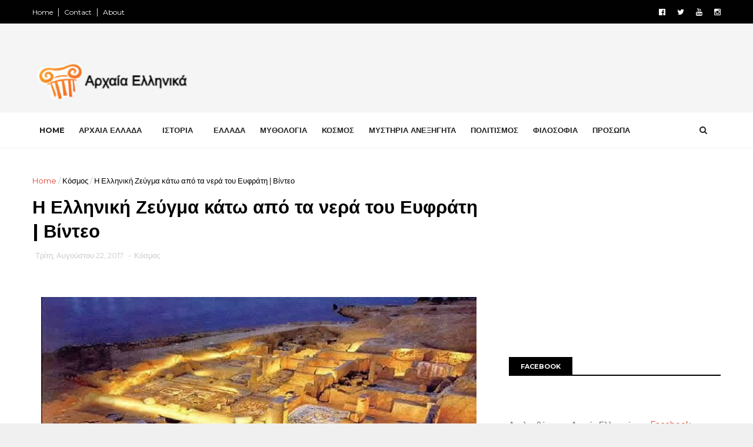

--- FILE ---
content_type: text/html; charset=UTF-8
request_url: https://arxaia-ellinika.blogspot.com/2017/08/mystika-ekleipsis-iliou.html
body_size: 46858
content:
<!DOCTYPE html>
<html dir='ltr' xmlns='http://www.w3.org/1999/xhtml' xmlns:b='http://www.google.com/2005/gml/b' xmlns:data='http://www.google.com/2005/gml/data' xmlns:expr='http://www.google.com/2005/gml/expr'>
<head>
<link href='https://www.blogger.com/static/v1/widgets/335934321-css_bundle_v2.css' rel='stylesheet' type='text/css'/>
<script async='async' crossorigin='anonymous' src='https://pagead2.googlesyndication.com/pagead/js/adsbygoogle.js?client=ca-pub-3846809595822975'></script>
<script async='async' crossorigin='anonymous' src='https://pagead2.googlesyndication.com/pagead/js/adsbygoogle.js?client=ca-pub-3846809595822975'></script>
<script async='async' crossorigin='anonymous' src='https://pagead2.googlesyndication.com/pagead/js/adsbygoogle.js?client=ca-pub-3846809595822975'></script>
<script async='async' crossorigin='anonymous' src='https://pagead2.googlesyndication.com/pagead/js/adsbygoogle.js?client=ca-pub-3846809595822975'></script>
<meta content='1802811313332209' property='fb:pages'/>
<script type='text/javascript'>
    (function(c,l,a,r,i,t,y){
        c[a]=c[a]||function(){(c[a].q=c[a].q||[]).push(arguments)};
        t=l.createElement(r);t.async=1;t.src="https://www.clarity.ms/tag/"+i;
        y=l.getElementsByTagName(r)[0];y.parentNode.insertBefore(t,y);
    })(window, document, "clarity", "script", "90zzu8d3ye");
</script>
<!-- Clarity tracking code for https://arxaia-ellinika.blogspot.com/ --><script>    (function(c,l,a,r,i,t,y){        c[a]=c[a]||function(){(c[a].q=c[a].q||[]).push(arguments)};        t=l.createElement(r);t.async=1;t.src="https://www.clarity.ms/tag/"+i+"?ref=bwt";        y=l.getElementsByTagName(r)[0];y.parentNode.insertBefore(t,y);    })(window, document, "clarity", "script", "90zzu8d3ye");</script>
<script async='async' data-ad-client='ca-pub-3846809595822975' src='https://pagead2.googlesyndication.com/pagead/js/adsbygoogle.js'></script>
<!-- Global site tag (gtag.js) - Google Analytics -->
<script async='async' src='https://www.googletagmanager.com/gtag/js?id=UA-45807217-1'></script>
<script>
  window.dataLayer = window.dataLayer || [];
  function gtag(){dataLayer.push(arguments);}
  gtag('js', new Date());

  gtag('config', 'UA-45807217-1');
</script>
<!--[if IE]><script type="text/javascript" src="https://www.blogger.com/static/v1/jsbin/3382421118-ieretrofit.js"></script> <![endif]-->
<meta charset='utf-8'/>
<meta content='IE=edge' http-equiv='X-UA-Compatible'/>
<meta content='width=device-width,initial-scale=1.0,minimum-scale=1.0,maximum-scale=1.0' name='viewport'/>
<link href='//fonts.googleapis.com/css?family=Montserrat:400,700' rel='stylesheet' type='text/css'/>
<link href='//maxcdn.bootstrapcdn.com/font-awesome/4.5.0/css/font-awesome.min.css' rel='stylesheet'/>
<meta content='text/html; charset=UTF-8' http-equiv='Content-Type'/>
<meta content='blogger' name='generator'/>
<link href='https://arxaia-ellinika.blogspot.com/favicon.ico' rel='icon' type='image/x-icon'/>
<link href='https://arxaia-ellinika.blogspot.com/2017/08/mystika-ekleipsis-iliou.html' rel='canonical'/>
<link rel="alternate" type="application/atom+xml" title="Αρχαία Ελληνικά - Atom" href="https://arxaia-ellinika.blogspot.com/feeds/posts/default" />
<link rel="alternate" type="application/rss+xml" title="Αρχαία Ελληνικά - RSS" href="https://arxaia-ellinika.blogspot.com/feeds/posts/default?alt=rss" />
<link rel="service.post" type="application/atom+xml" title="Αρχαία Ελληνικά - Atom" href="https://www.blogger.com/feeds/808855891618730571/posts/default" />

<link rel="alternate" type="application/atom+xml" title="Αρχαία Ελληνικά - Atom" href="https://arxaia-ellinika.blogspot.com/feeds/1682369522301956323/comments/default" />
<!--Can't find substitution for tag [blog.ieCssRetrofitLinks]-->
<link href='https://blogger.googleusercontent.com/img/b/R29vZ2xl/AVvXsEiOR9EHhGQyWQl0eiuCYb49GLEQcv3cdHhCTT-unisj-ITQJaHvrNpQj7roy9Rp1eCVJuNSAvSYDXWSFNx5ca-Ir8nEt6FNDAW39JTYeC2HyMTCcbqnwa34Wljl7NXpOYBdbUN_kLQPG8M0/s1600/mystika-ekleipsis-iliou.jpg' rel='image_src'/>
<meta content='https://arxaia-ellinika.blogspot.com/2017/08/mystika-ekleipsis-iliou.html' property='og:url'/>
<meta content='Τα μυστικά της έκλειψης του Ηλίου – Τι ανακάλυψαν οι αρχαίοι Έλληνες και οι σύγχρονοι επιστήμονες!' property='og:title'/>
<meta content='Αρχαία Ελληνικά, Αρχαίοι Έλληνες, Μυθολογία, Θεσμοί, Πολιτισμός, Ιστορία' property='og:description'/>
<meta content='https://blogger.googleusercontent.com/img/b/R29vZ2xl/AVvXsEiOR9EHhGQyWQl0eiuCYb49GLEQcv3cdHhCTT-unisj-ITQJaHvrNpQj7roy9Rp1eCVJuNSAvSYDXWSFNx5ca-Ir8nEt6FNDAW39JTYeC2HyMTCcbqnwa34Wljl7NXpOYBdbUN_kLQPG8M0/w1200-h630-p-k-no-nu/mystika-ekleipsis-iliou.jpg' property='og:image'/>
<meta content='width=device-width, initial-scale=1, maximum-scale=1' name='viewport'/>
<title>
Τα μυστικά της έκλειψης του Ηλίου &#8211; Τι ανακάλυψαν οι αρχαίοι Έλληνες και οι σύγχρονοι επιστήμονες! - Αρχαία Ελληνικά
</title>
<!-- Description and Keywords (start) -->
<meta content='Αρχαία Ελλάδα, Αρχαίοι Έλληνες, Πολιτισμός, Ιστορία, Θεσμοί, Μυθολογία' name='keywords'/>
<!-- Description and Keywords (end) -->
<meta content='Τα μυστικά της έκλειψης του Ηλίου – Τι ανακάλυψαν οι αρχαίοι Έλληνες και οι σύγχρονοι επιστήμονες!' property='og:title'/>
<meta content='https://arxaia-ellinika.blogspot.com/2017/08/mystika-ekleipsis-iliou.html' property='og:url'/>
<meta content='article' property='og:type'/>
<meta content='https://blogger.googleusercontent.com/img/b/R29vZ2xl/AVvXsEiOR9EHhGQyWQl0eiuCYb49GLEQcv3cdHhCTT-unisj-ITQJaHvrNpQj7roy9Rp1eCVJuNSAvSYDXWSFNx5ca-Ir8nEt6FNDAW39JTYeC2HyMTCcbqnwa34Wljl7NXpOYBdbUN_kLQPG8M0/s1600/mystika-ekleipsis-iliou.jpg' property='og:image'/>
<meta content='Αρχαία Ελληνικά' property='og:site_name'/>
<meta content='https://arxaia-ellinika.blogspot.com/' name='twitter:domain'/>
<meta content='Τα μυστικά της έκλειψης του Ηλίου – Τι ανακάλυψαν οι αρχαίοι Έλληνες και οι σύγχρονοι επιστήμονες!' name='twitter:title'/>
<meta content='summary_large_image' name='twitter:card'/>
<meta content='https://blogger.googleusercontent.com/img/b/R29vZ2xl/AVvXsEiOR9EHhGQyWQl0eiuCYb49GLEQcv3cdHhCTT-unisj-ITQJaHvrNpQj7roy9Rp1eCVJuNSAvSYDXWSFNx5ca-Ir8nEt6FNDAW39JTYeC2HyMTCcbqnwa34Wljl7NXpOYBdbUN_kLQPG8M0/s1600/mystika-ekleipsis-iliou.jpg' name='twitter:image'/>
<meta content='Τα μυστικά της έκλειψης του Ηλίου – Τι ανακάλυψαν οι αρχαίοι Έλληνες και οι σύγχρονοι επιστήμονες!' name='twitter:title'/>
<!-- Social Media meta tag need customer customization -->
<meta content='Facebook App ID here' property='fb:app_id'/>
<meta content='Facebook Admin ID here' property='fb:admins'/>
<meta content='@username' name='twitter:site'/>
<meta content='@username' name='twitter:creator'/>
<style id='page-skin-1' type='text/css'><!--
/
-----------------------------------------------
Blogger Template Style
Name:        FlexZine
Author :     https://arxaia-ellinika.blogspot.com
License:     Free Version
----------------------------------------------- */
/* Variable definitions
-----------------------
<Variable name="keycolor" description="Main Color" type="color" default="#1e87f0"/>
<Variable name="body.background" description="Background" type="background" color="#f0f0f0" default="$(color) url() repeat scroll top left"/>
<Variable name="color.theme" description="Color Theme" type="color" default="#e44332"/>
-----------------------
*/
a,abbr,acronym,address,applet,b,big,blockquote,body,caption,center,cite,code,dd,del,dfn,div,dl,dt,em,fieldset,font,form,h1,h2,h3,h4,h5,h6,html,i,iframe,img,ins,kbd,label,legend,li,object,p,pre,q,s,samp,small,span,strike,strong,sub,sup,table,tbody,td,tfoot,th,thead,tr,tt,u,ul,var{padding:0;border:0;outline:0;vertical-align:baseline;background:0 0;margin:0}
ins{text-decoration:underline}
del{text-decoration:line-through}
dl,ul{list-style-position:inside;font-weight:700;list-style:none;}
ul li{list-style:none}
caption,th{text-align:center}
img{border:none;position:relative}
.clear{clear:both}
.section,.widget,.widget ul{margin:0;padding:0}
body{background:#f0f0f0 url() repeat scroll top left;color:#010101;font-size:14px;font-family:'Montserrat',sans-serif;line-height:22px;word-wrap:break-word}
h1,h2,h3,h4,h5,h6{padding:0;margin:0}
h2{color:#010101;margin:1.5em 0 .75em}
h4 a{color:#4285f4!important}
a:link,a:hover,a:visited{color:#e44332;text-decoration:none}
:focus{outline:0}
a img{border:0}
brc{color:#bdbdbd}
select{-webkit-appearance:none!important;-moz-appearance:none!important;appearance:none!important}
select::-ms-expand{display:none!important;}
.separator a{clear:none!important;float:none!important;margin-left:0!important;margin-right:0!important}
#navbar-iframe{display:none;height:0;visibility:hidden}
span.item-control,a.quickedit{display:none!important}
.archive .home-link,.index .home-link,.home-link{display:none!important}
*{outline:0;transition:all .3s ease;-webkit-transition:all .3s ease;-moz-transition:all .3s ease;-o-transition:all .3s ease}
#outer-wrapper{max-width:100%;margin:0 auto;background-color:#FFF}
.row{width:1170px}
#topnav{    width: 100%;
height: 40px;
background-color: #010101;
margin: 0;}
.tm-head{margin:0 auto;height:40px;line-height:40px;overflow:hidden}
.tm-menu{float:left}
#nav1 li{float:left;display:inline-block;line-height:40px;padding:0}
#nav1 li a{color:#fff;font-size:12px;font-weight:400}
#nav1 li a:hover,.tn-head #social-top ul li a:hover{color:#e44332}
#nav1 li+li:before{content:"|";padding:0 7px;color:#ddd;font-weight:100}
.social-area{float:right}
.tm-head #social-top{position:relative;display:block;margin-right:0}
.tm-head #social-top ul{overflow:hidden}
.tm-head #social-top ul li{line-height:40px;display:block;float:left;margin-left:20px;padding:0}
.tm-head #social-top ul li a{display:block;float:left;color:#fff;text-decoration:none;font-size:13px}
.tm-head #social-top ul li a:before{display:inline-block;font-family:FontAwesome;font-style:normal;font-weight:400;-webkit-font-smoothing:antialiased;-moz-osx-font-smoothing:grayscale}
.tm-head #social-top ul li a:hover{color:#e44332}
#social-top .facebook:before{content:"\f230"}
#social-top .twitter:before{content:"\f099"}
#social-top .gplus:before{content:"\f0d5"}
#social-top .rss:before{content:"\f09e"}
#social-top .youtube:before{content:"\f167"}
#social-top .skype:before{content:"\f17e"}
#social-top .stumbleupon:before{content:"\f1a4"}
#social-top .tumblr:before{content:"\f173"}
#social-top .vine:before{content:"\f1ca"}
#social-top .stack-overflow:before{content:"\f16c"}
#social-top .linkedin:before{content:"\f0e1"}
#social-top .dribbble:before{content:"\f17d"}
#social-top .soundcloud:before{content:"\f1be"}
#social-top .behance:before{content:"\f1b4"}
#social-top .digg:before{content:"\f1a6"}
#social-top .instagram:before{content:"\f16d"}
#social-top .pinterest:before{content:"\f0d2"}
#social-top .delicious:before{content:"\f1a5"}
#social-top .codepen:before{content:"\f1cb"}
#header-blog{height:150px;background-color:#f5f5f5;position:relative;overflow:hidden}
.header-content{margin:0 auto;overflow:hidden;height:150px}
.header-logo{    width: 271px;
height: auto;
float: left;
margin-top: 20px;}
.header-logo img{height:auto;margin:36px 0 0;max-width:100%}
.Header h1{color:#010101;margin-bottom:10px;margin-top:40px}
.header-ads{width:729px;max-width:100%;max-height:90px;float:right;margin:34px 0 0}
#header-navigation{margin:0 auto;top:0;height:60px;    border-top: 1px solid #eee;
border-bottom: 1px solid #eee;}
.row.nav-menu { margin: 0 auto;}
.nav-wrapper{background-color:#fff;width:100%;margin:0 auto;box-sizing:border-box;min-height:60px}
.header-menu li.home-child{float:left;height:60px;display:inline-block;padding:0}
.header-menu li.home-child a{height:60px;line-height:60px;font-size:13px;font-weight:700;color:#222;text-transform:uppercase;padding:12px}
#menu .widget {
display: none;
}
#menu ul li{float:left;height:60px;display:inline-block;padding:0;margin-right:1px;transition:all .3s ease-out!important;-webkit-transition:all .3s ease-out!important;-moz-transition:all .3s ease-out!important;-o-transition:all .3s ease-out!important}
#menu ul li:hover a{color:#222}
#menu ul li a{height:60px;line-height:60px;padding:12px;font-size:13px;text-transform:uppercase;font-weight:700;color:#222;transition:all .3s ease-out!important;-webkit-transition:all .3s ease-out!important;-moz-transition:all .3s ease-out!important;-o-transition:all .3s ease-out!important}
#menu ul li.hasSub a{padding-right:22px}
#menu ul li.hasSub a:after{color:#fff;margin-left:3px;margin-top:1px;position:absolute;display:inline-block;content:'\f107';font-family:FontAwesome;font-weight:400;font-size:15px;text-rendering:auto;transition:all .3s ease-out!important;-webkit-transition:all .3s ease-out!important;-moz-transition:all .3s ease-out!important;-o-transition:all .3s ease-out!important}
#menu ul li.hasSub ul li a:after{display:none!important}
#menu ul li:hover ul{left:auto;z-index:9999}
#menu ul li ul{position:absolute;left:-9999px;z-index:9999;width:170px;margin:0;padding:0}
#menu ul li ul li{background-color:#010101;float:none!important;display:block;padding:0;margin-right:0;height:auto;position:relative;}
#menu ul li ul ul {
display: none;
position: absolute;
left: 0;
top: 55px;
z-index: 100;
}
#menu ul li ul li:hover ul {
left: 100%;
top: 0;
display: block;
}
#menu ul li ul
#menu ul li ul li:hover{background-color:#212121}
#menu ul li ul#sub-menu li a{padding:10px;font-size:11px;line-height:36px;text-transform:uppercase;text-decoration:none;color:#E4E4E4!important;font-weight:700;height:auto}
#menu ul li ul#sub-menu li:hover a{color:#FFF!important}
#menu ul li,#menu ul li ul{outline:0;transition:all 0 ease!important;-webkit-transition:all 0 ease!important;-moz-transition:all 0 ease!important;-o-transition:all 0 ease!important}
.selectnav{display:none}
#selectnav1{background:#212121 url(https://blogger.googleusercontent.com/img/b/R29vZ2xl/AVvXsEiC2xksNPECNrD5n3To1IfIqaaVzePW2UY-bl4qZ6ttASl96VhJ0rCrkYbNEPIPp4azeWON0_hwTO8sOoZKoT-nKV1VDHqWFTL9IFRKe_kIuiJVyK82htlcAJYRjqyi7PKpS-yzNuo9tOH6/s1600-r/menu.png) no-repeat right top;margin-top:0}
select.selectnav option:fist-child{text-transform:uppercase}
select.selectnav{color:#E4E4E4;padding:0 5px 0 10px;border:0;font:14px Montserrat, sans-serif;cursor:pointer;width:100%;height:40px;line-height:40px;border-radius:0}
.header-search{position:relative;float:right}
.header-search li{list-style:none}
.header-search a.search{-webkit-transition:all .3s ease-out 0;-moz-transition:all .3s ease-out 0;transition:all .3s ease-out 0;cursor:pointer;display:block;height:60px;text-align:center;position:relative;right:0;top:0;width:60px;border-radius:0}
.header-search a.search:hover{background-color:#e44332}
.header-search a.search:before{color:#222;content:'\f002';font:normal normal normal 22px/1 FontAwesome;font-size:inherit;text-rendering:auto;-webkit-font-smoothing:antialiased;-moz-osx-font-smoothing:grayscale;line-height:60px}
.header-search a.active:before,.header-search a.search:hover:before{color:#FFF}
.header-search a.search.active{background-color:#e44332;border-left:0;border-radius:0}
.header-search a.search.active form{display:block}
.header-search a.search form{display:none;position:absolute;right:60px;top:0;z-index:2}
.header-search a.search form input{box-shadow:none;height:60px;padding:0 12px;width:160px;background-color:#212121;font-family:'Montserrat', sans-serif;color:#fff;margin-top:0;border-radius:0;border:0;line-height:60px}
#header-navigation .header-search li a{cursor:pointer;-webkit-transition:all .3s ease-out 0;-moz-transition:all .3s ease-out 0;transition:all .3s ease-out 0}
#content-wrapper{margin:45px auto 5px;overflow:hidden}
#main-wrapper{float:left;margin-right:25px;overflow:hidden;width:770px;word-wrap:break-word}
.m-rec{    border-bottom: 2px solid #000;
margin-bottom: 25px;}
.m-rec h2{    font-size: 11px;
line-height: 14px;
display: inline-block;
margin: 0;
padding: 9px 20px 7px;
text-transform: uppercase;
font-weight: 600;
background: #000;
color: #fff;}
.m-rec h2 a{color:#fff;}
#ads-blog{display:none}
.home #ads-blog{display:block}
.home-ad .widget{width:728px;max-height:90px;padding:5px 0 20px;margin:0 auto}
.ads-posting .home-ad .widget{width:728px;max-height:90px;margin:0 auto;padding:20px 0 5px}
.feat-layout .feat-title h2.title{font-size:13px;font-weight:500;display:inline-block}
.feat-title{margin:0}
.feat-title h2{padding:0 0 10px;display:inline-block}
.feat-title h2 a{color:#CBCBCB;font-weight:700;line-height:normal;font-size:13px;text-transform:uppercase;display:block}
.p-date{color:#bdbdbd;font-weight:400;font-size:12px}
.p-author{color:#bdbdbd;font-weight:400;font-size:12px}
.feat .primeiro-thumb,.feat .mag-thumb,.carousel.recent-block .mag-thumb{transition:all .3s ease-out!important;-webkit-transition:all .3s ease-out!important;-moz-transition:all .3s ease-out!important;-o-transition:all .3s ease-out!important}
.feat .primeiro-thumb:hover,.feat .mag-thumb:hover{-webkit-transform:scale(1.1)important;-moz-transform:scale(1.1)!important;transform:scale(1.1)!important;transition:all .3s ease-out!important;-webkit-transition:all .3s ease-out!important;-moz-transition:all .3s ease-out!important;-o-transition:all .3s ease-out!important}
.feat .primeiro .feat-thumb{width:100%;height:395px}
.feat .primeiro-thumb{width:100%;height:395px;display:block}
.feat .primeiro{overflow:hidden}
.feat-thumb{overflow:hidden}
.feat1 ul{overflow:hidden}
.feat ul li .feat-thumb{width:100%;height:170px;margin-bottom:10px}
.feat ul li .mag-thumb{width:100%;height:170px;display:block}
.feat ul li .mag-content{display:block}
.feat .feat-headline a{font-weight:700;color:#010101;display:inline-block}
.feat ul li .mag-content .feat-headline a{font-size:16px;padding:0px 5px 6px 0;line-height:1.33;font-weight:600;letter-spacing:-0.6px}
.feat .primeiro-content .feat-headline a{font-size:22px;line-height:1.33em;letter-spacing:-0.6px}
.feat .recent-des{margin:0px 0px 10px;color:#919191;font-size:13.3px;line-height:1.65;font-weight:400}
.feat1{padding-bottom:40px}
.feat1 .primeiro{width: 60%;float:left;margin-right:3%}
.feat1 .primeiro .feat-thumb{display:block}
.feat1 .primeiro-thumb{display:block}
.feat1 .primeiro-content{float:left;display:block}
.feat1 ul li{display:block;float:left;width:37%;padding-bottom:0;margin-bottom:20px;padding-top:0;height:auto}
.feat1 ul li:nth-of-type(2){margin-bottom:0}
.feat-headline a:hover{color:#e44332}
.p-date:before{margin-right:5px}
.p-author:before{margin-right:5px}
.p-date{margin-left:10px}
.feat1 .primeiro-content .feat-headline {padding:10px 0}
.feat-layout .widget-content,.feat-layout h2.title{display:none}
.label,.search-query{padding:0 0 6px}
.label span,.search-query span{color:#CBCBCB;font-weight:700;line-height:normal;font-size:13px;text-transform:uppercase;display:inline-block}
.post{display:block;overflow:hidden;word-wrap:break-word}
.index .post,.archive .post{padding:20px 0}
.index .post-outer:nth-of-type(1) .post{padding-top:5px}
.block-image{float:left;width:370px;height:260px;margin-right:30px}
.block-image .thumb{width:100%;height:260px;position:relative;display:block;z-index:2;overflow:hidden}
.block-image a{width:100%;height:260px;display:block;transition:all .3s ease-out!important;-webkit-transition:all .3s ease-out!important;-moz-transition:all .3s ease-out!important;-o-transition:all .3s ease-out!important}
.block-image a:hover{-webkit-transform:scale(1.1)!important;-moz-transform:scale(1.1)!important;transform:scale(1.1)!important;transition:all .3s ease-out!important;-webkit-transition:all .3s ease-out!important;-moz-transition:all .3s ease-out!important;-o-transition:all .3s ease-out!important}
.retitle h2{margin:8px 0;display:block}
.post h2 a,.post h2 a:visited,.post h2 strong{color:#010101;font-weight:700;text-decoration:none;font-size:26px;line-height:1.33em;letter-spacing:-0.6px}
.post h2 a:hover{color:#e44332}
.post_author_date{color:#C4C4C4;font-size:13px;font-weight:400;line-height:23px;margin:0 0 25px;text-transform:uppercase}
.post_author{font-weight:600;margin-right:5px}
div.post_author_date a{text-decoration:none}
.resumo{    margin-bottom: 10px;
color: #919191;
font-size: 14px;
line-height: 1.65;}
.resumo span{display:block;margin-bottom:8px}
.widget iframe,.widget img{max-width:100%}
.index .post-footer,.archive .post-footer{display:none!important}
.index .post h2,.archive .post h2{margin:10px 0 10px;padding:0}
.item .post,.static_page .post{padding:0 0 25px}
.date-header{color:#bdbdbd;display:block;overflow:hidden;font-size:12px;font-weight:400;line-height:1.3em;margin:0!important;padding:0}
.date-header a{color:#bdbdbd}
#meta-post .fa-calendar-o{margin-left:8px}
.post-meta{color:#bdbdbd;display:block;font-size:13px;font-weight:400;line-height:21px;margin:0;padding:0}
.hreview{display:none!important}
.postags{position:absolute;top:5px}
.postags a{padding:5px;display:inline-block;background:#FFC000;margin:0;color:#fff}
.postags a:nth-child(2){background-color:#444}
.postags a{display:none}
.postags a:first-child,.postags a:nth-child(2){display:inline-block}
.postags a:hover{background:#aaa}
.breadcrumbs .fa-angle-right:before{margin:0 5px}
.breadcrumbs{margin:0;font-size:13px}
.breadcrumbs span a.bhome{color:#e44332}
.breadcrumbs span,.breadcrumbs span a{color:#010101}
.breadcrumbs span a:hover{color:#e44332}
.item article{margin-top:20px}
.item .post-head,.static_page .post-head{margin:15px 0 5px;position:relative}
.item .post-title,.static_page .post-title{color:#010101;display:inline-block;padding-bottom:5px;font-size:31px;line-height:1.33;font-weight:700;position:relative}
.item .post-body,.static_page .post-body{width:100%;color:#5E5E5E;font-size:15px;line-height:1.5em;overflow:hidden}
.item .post-outer{padding:0}
.item .post-body img{max-width:100%}
.post-meta a,.post-meta i{color:#CBCBCB}
.post-timestamp{margin-left:5px}
.label-head{margin-left:5px}
.label-head a{padding-left:2px}
.label-head a:hover{color:#e44332}
.main .widget{margin:0}
.main .Blog{border-bottom-width:0}
#ads-post10{display:none}
.ads-post .widget{width:728px;max-height:90px;margin:0 auto 25px}
.share-box{    margin: 20px 0 25px;
border-bottom: 1px solid #EEE;
position: relative;
padding-bottom: 10px;}
.share-title{color:#010101;display:inline-block;padding-bottom:10px;font-size:13px;font-weight:700;position:relative;top:5px;text-transform:uppercase}
.share-art{float:right;padding:0;padding-top:0;font-size:13px;font-weight:400;text-transform:capitalize}
.share-art a{color:#fff;padding:3px 8px;margin-left:4px;display:inline-block;margin-right:0}
.share-art a:hover{color:#fff}
.share-art .fac-art{background:#3b5998}
.share-art .fac-art:hover{background:rgba(49,77,145,0.7)}
.share-art .twi-art{background:#00acee}
.share-art .twi-art:hover{background:rgba(7,190,237,0.7)}
.share-art .goo-art{background:#db4a39}
.share-art .goo-art:hover{background:rgba(221,75,56,0.7)}
.share-art .pin-art{background:#CA2127}
.share-art .pin-art:hover{background:rgba(202,33,39,0.7)}
.share-art .lin-art{background:#0077B5}
.share-art .lin-art:hover{background:rgba(0,119,181,0.7)}
.share-art .wat-art{background:#25d266;display:none;}
.share-art .wat-art:hover{background:rgba(37, 210, 102, 0.73)}
@media only screen and (max-width: 768px) {
.share-art .wat-art{display:inline-block;}
}
#related-posts{margin-bottom:10px}
.related li{width:30.835%;display:inline-block;height:auto;min-height:184px;float:left;margin-right:24px;overflow:hidden;position:relative}
.related-thumb{width:100%;height:160px;overflow:hidden}
.related li .related-img{width:100%;height:160px;display:block;transition:all .3s ease-out!important;-webkit-transition:all .3s ease-out!important;-moz-transition:all .3s ease-out!important;-o-transition:all .3s ease-out!important}
.related li .related-img:hover{-webkit-transform:scale(1.1)!important;-moz-transform:scale(1.1)!important;transform:scale(1.1)!important;transition:all .3s ease-out!important;-webkit-transition:all .3s ease-out!important;-moz-transition:all .3s ease-out!important;-o-transition:all .3s ease-out!important}
.related-title a{font-size:14px;line-height:1.33em;padding:10px 5px 10px 0;font-weight:400;color:#010101;display:block}
.related-title a:hover{color:#e44332}
.related li:nth-of-type(3),.related li:nth-of-type(6),.related li:nth-of-type(9){margin-right:0}
.static_page .post-meta,.static_page .old_new{display:none}
.error_page #main-wrapper{width:100%!important;margin:0!important}
#errr{margin:60px auto;text-align:center;padding:0;line-height:4em}
.error_page a.homepage{padding:10px 20px;color:#fff;background-color:#010101;border-radius:2px}
.error_page a.homepage:hover{background-color:#e44332}
#errr .error{font-size:20px;text-align:center;font-weight:700}
#errr .nerrr{font-size:150px;text-align:center;color:#e44332;font-weight:700}
#errr .nerrr span.fa{font-size:135px;margin:0 10px;color:#010101;font-weight:700}
#errr .fa-frown-o:before{content:&quot}
.error_page .sidebar-wrapper,.error_page .old_new{display:none}
@media only screen and (max-width: 768px) {
#errr{margin:50px auto 50px}
#errr p{line-height:2.5em}
}
@media only screen and (max-width: 359px) {
#errr .nerrr{font-size:100px}
#errr .nerrr span.fa {font-size:75px}
}
@media only screen and (max-width: 319px) {
#errr .nerrr{font-size:80px}
#errr span.fa.fa-frown-o{font-size:65px}
#errr p{line-height:2.5em}
}
.firstcharacter{float:left;color:#e44332;font-size:75px;line-height:60px;padding-top:4px;padding-right:8px;padding-left:3px}
.post-body h1,.post-body h2,.post-body h3,.post-body h4,.post-body h5,.post-body h6{margin-bottom:15px;color:#010101}
blockquote{font-style:italic;color:#999;border-left:5px solid #e44332;margin-left:0;padding:10px 15px}
blockquote:before{content:'\f10d';display:inline-block;font-family:FontAwesome;font-style:normal;font-weight:400;line-height:1;-webkit-font-smoothing:antialiased;-moz-osx-font-smoothing:grayscale;margin-right:10px;color:#999}
blockquote:after{content:'\f10e';display:inline-block;font-family:FontAwesome;font-style:normal;font-weight:400;line-height:1;-webkit-font-smoothing:antialiased;-moz-osx-font-smoothing:grayscale;margin-left:10px;color:#999}
.widget .post-body ul,.widget .post-body ol{line-height:1.5;font-weight:400}
.widget .post-body li{margin:5px 0;padding:0;line-height:1.5}
.post-body ul li:before{content:"\f105";margin-right:5px;font-family:fontawesome}
.blogger-tab{display:block}
.comments{clear:both;margin-top:0;margin-bottom:0;color:#010101}
.comments h4{font-size:13px;text-transform:capitalize;font-weight:400;padding:10px 0;margin:0;border-bottom:1px solid #eee}
.comments .comments-content{padding:10px 0}
.comments .comments-content .comment{margin-bottom:0;padding-bottom:8px}
.comments .comments-content .comment:first-child{padding-top:0}
.cmm-tabs .content-tab{background-color:transparent;padding:0}
.cmm-tabs-header{background:#010101;height:32px;margin-bottom:0px;position:relative}
.cmm-tabs-header h3 {display:inline-block;margin:0;color:#E4E4E4;font-weight:700;text-transform:uppercase;font-size:13px;height:32px;line-height:32px;padding-left:10px}
.cmm-tabs-header h3 h9{display:none}
.simplyTab .cmm-tabs-header .wrap-tab{float:right}
.cmm-tabs-header .wrap-tab a{height:auto;line-height:32px;padding:0px 10px;font-size:14px;display:inline-block}
.cmm-tabs-header .wrap-tab li{float:left;width:auto}
.facebook-tab,.fb_iframe_widget_fluid span,.fb_iframe_widget iframe{width:100%!important}
.comments .item-control{position:static}
.comments .avatar-image-container{float:left}
.comments .avatar-image-container,.comments .avatar-image-container img{height:35px;max-height:35px;width:35px;max-width:35px;border-radius:2px}
.comments .comment-block{padding:10px;box-shadow:none;border:1px solid #eee;border-radius:2px}
.comments .comment-block,.comments .comments-content .comment-replies{margin-left:47px;margin-top:0}
.comments .comments-content .inline-thread{padding:0}
.comments .comments-content .comment-header{font-size:14px;border-bottom:1px solid #eee;padding:0 0 3px}
.comments .comments-content .user{font-style:normal;font-weight:400}
.comments .comments-content .icon.blog-author{font-weight:400}
.comments .comments-content .comment-content{text-align:justify;font-size:14px;line-height:1.4em}
.comments .comment .comment-actions a{margin-right:5px;padding:2px 5px;color:#010101;font-weight:400;background-color:#f0f0f0;font-size:10px;letter-spacing:1px}
.comments .comment .comment-actions a:hover{color:#e44332;text-decoration:none}
.comments .comments-content .datetime{margin-left:0;float:right;font-size:11px}
.comments .comments-content .comment-header a{color:inherit}
.comments .comments-content .comment-header a:hover{color:#e44332}
.comments .comments-content .icon.blog-author:before{content:"\f007";font-size:12px;font-family:FontAwesome}
.comments .thread-toggle{margin-bottom:4px}
.comments .comments-content .comment-thread{margin:4px 0}
.comments .continue a{padding:0;padding-top:10px;padding-left:47px;font-weight:500}
.comments .comments-content .loadmore.loaded{margin:0;padding:0}
.comments .comment-replybox-thread{margin:0}
iframe.blogger-iframe-colorize,iframe.blogger-comment-from-post{height:243px!important}
.cmm-tabs.simplyTab .content-tab{background-color:transparent;padding:0;margin-top:0}
.cmm-tabs.simplyTab .wrap-tab li a{text-transform:uppercase;color:#E4E4E4;font-weight:400;background-color:#171717;height:32px;font-size:10px;letter-spacing:1px}
.cmm-tabs.simplyTab .wrap-tab li a.activeTab{background-color:#e44332;color:#fff}
.posts-title h2 a:before{margin-right:10px}
.cmm-tabs.simplyTab .wrap-tab{float:right}
.cmm-tabs.simplyTab .wrap-tab li{padding:0;line-height: 0;margin-left:0}
.wrap-tab{list-style:none}
.content-tab{transition:all 0 ease;-webkit-transition:all 0 ease;-moz-transition:all 0 ease;-o-transition:all 0 ease}
#blog-pager{clear:both;text-align:center;margin:0}
.index .blog-pager,.index #blog-pager{display:block}
.index .blog-pager,.index #blog-pager,.archive .blog-pager,.archive #blog-pager{padding:10px 0 25px;text-align:left}
#blog-pager-newer-link a,#blog-pager-older-link a{display:block;float:left;margin-right:6px;padding:0 13px;border:1px solid #010101;text-transform:uppercase;line-height:32px;font-weight:700;color:#010101}
#blog-pager-newer-link a:hover,#blog-pager-older-link a:hover{background-color:#010101;color:#fff!important}
.showpageNum a,.showpage a,.showpagePoint{display:block;float:left;margin-right:6px;padding:0 12px;border:1px solid #010101;text-transform:uppercase;line-height:32px;font-weight:700;color:#010101}
.showpageNum a:hover,.showpage a:hover{background-color:#010101;color:#fff!important}
.showpageNum a i,.showpage a i{transition:all .0s ease;-webkit-transition:all .0s ease;-moz-transition:all .0s ease;-o-transition:all .0s ease}
.showpagePoint{background-color:#010101;color:#FFF}
.showpageOf{display:none!important}
.feed-links{clear:both;display:none;line-height:2.5em}
.sidebar-wrapper{float:right;overflow:hidden;width:360px;padding-top:0;padding-bottom:20px;word-wrap:break-word;color:#666;line-height:1.5em}
.sidebar-wrapper .widget{padding:0;background:#FFF;margin-bottom:30px;overflow:hidden}
.sidebar h2{    font-size: 11px;
line-height: 14px;
display: inline-block;
margin: 0;
padding: 9px 20px 7px;
text-transform: uppercase;
font-weight: 600;
background: #000;
color: #fff;}
.widget-title {
border-bottom: 2px solid #000;
margin-bottom: 25px;
}
.sidebar-link-block {
height: 32px;
padding: 12px 19px 0px 65px;
border: 1px solid #e7e7e7;
position: relative;
margin-bottom: 8px;
padding-bottom: 0px;
}
.sidebar-link-block .sb-btn, .sidebar-link-block .sb-btn:hover {
position: absolute;
top: -1px;
left: -1px;
width: 48px;
height: 33px;
color: #fff;
font-size: 12px;
text-align: center;
padding-top: 13px;
}
.sb-facebook {
background: #315c9a;
}
.sb-twitter {
background: #00aef0;
}
.sb-instagram {
background: #9a673e;
}
.sb-youtube {
background: #cc181e;
}
.sidebar-link-block a, .sidebar-link-block a:hover {
color: #000;
font-size: 9px;
line-height: 19px;
}
.sidebar-link-block a:last-child {
float: right;
}
.post-outer {
margin-top: 20px;
border-top: 1px solid #ddd;
padding-top: 20px;
}
.post-outer:first-child {
border: none;
margin-top: 0px;    padding-top: 0px;
}
.sidebar ul{list-style:none}
.sidebar li{margin:0;padding-bottom:.25em;padding-right:0;padding-top:0}
.sidebar .widget-content{margin:0}
.list-label-widget-content li{display:block;padding:8px 0;border-bottom:1px solid #f3f3f3;position:relative}
.list-label-widget-content li a:before{content:'\203a';position:absolute;left:0px;top:2px;font-size:22px;color:#010101}
.list-label-widget-content li a{color:#010101;font-size:12px;padding-left: 20px;font-weight:400;text-transform:uppercase}
.list-label-widget-content li a:hover{color:#e44332}
.list-label-widget-content li span:last-child{color:#dbdbdb;font-size:12px;font-weight:700;position:absolute;top:9px;right:0}
.cloud-label-widget-content{margin-top:10px}
.cloud-label-widget-content span a{font-size:13px;color:#999;background-color:#f4f4f4;padding:7px 14px;float:left;position:relative;display:inline-block;margin:0 5px 5px 0;text-transform:capitalize}
.cloud-label-widget-content span a:hover{color:#fff;background-color:#e44332}
.cloud-label-widget-content span span{font-size:13px;color:#757575;background-color:#f9f9f9;padding:7px 14px;float:left;position:relative;display:inline-block;margin:0 5px 5px 0;text-transform:capitalize;-webkit-border-radius:3px;-moz-border-radius:3px;border-radius:3px}
.label-size-1,.label-size-2{opacity:100}
.FollowByEmail td{width:100%;float:left}
.FollowByEmail .follow-by-email-inner .follow-by-email-submit{margin-left:0;width:100%;border-radius:0;height:30px;font-size:11px;    font-family:inherit;color:#fff;background-color:#e44332;text-transform:uppercase;letter-spacing:1px}
.FollowByEmail .follow-by-email-inner .follow-by-email-submit:hover{background-color:#333;color:#FFF}
.FollowByEmail .follow-by-email-inner .follow-by-email-address{padding-left:10px;height:35px;border:1px solid #EEE;margin-bottom:5px;font:normal normal 13px Montserrat, sans-serif;font-size:12px;box-sizing:border-box}
.FollowByEmail .follow-by-email-inner .follow-by-email-address:focus{border:1px solid #EEE}
.FollowByEmail .widget-content:before{content:"Enter your email address to subscribe to this blog and receive notifications of new posts by email.";font-size:12px;color:#666;line-height:1.4em;margin-bottom:5px;display:block}
.flickr_widget .flickr_badge_image{float:left;margin-bottom:5px;margin-right:10px;overflow:hidden;display:inline-block}
.flickr_widget .flickr_badge_image:nth-of-type(4),.flickr_widget .flickr_badge_image:nth-of-type(8),.flickr_widget .flickr_badge_image:nth-of-type(12){margin-right:0}
.flickr_widget .flickr_badge_image img{max-width:67px;height:auto}
.flickr_widget .flickr_badge_image img:hover{opacity:.5}
#ArchiveList select{border:1px solid #EEE;border-radius:2px;padding:8px;width:100%;cursor:pointer;font:normal normal 13px Montserrat, sans-serif}
.PopularPosts .item-thumbnail{margin:0 10px 0 0 !important;width:80px;height:60px;float:left;overflow:hidden}
.PopularPosts ul li img{padding:0;width:80px;height:60px;transition:all .3s ease-out!important;-webkit-transition:all .3s ease-out!important;-moz-transition:all .3s ease-out!important;-o-transition:all .3s ease-out!important}
.PopularPosts ul li img:hover{-webkit-transform:scale(1.1)!important;-moz-transform:scale(1.1)!important;transform:scale(1.1)!important;transition:all .3s ease-out!important;-webkit-transition:all .3s ease-out!important;-moz-transition:all .3s ease-out!important;-o-transition:all .3s ease-out!important}
.PopularPosts .widget-content ul li{overflow:hidden;border-top:1px solid #EEE;padding:10px 0}
.sidebar .PopularPosts .widget-content ul li:first-child,.sidebar .roma-widget li:first-child{padding-top:0;border-top:0}
.PopularPosts ul li a{color:#010101;font-weight:400;font-size:14px;line-height:1.4em}
.PopularPosts ul li a:hover{color:#e44332}
.PopularPosts .item-title{margin:0;padding:0}
.PopularPosts .item-title .popular_span{color:#C4C4C4;font-size:13px;font-style:normal;line-height:21px;margin-top:3px}
.sidebar .roma-widget li{overflow:hidden;border-top:1px solid #eee;padding:10px 0}
.roma-widget .wid-thumb{width:146px;height:95px;float:left;margin-right:10px;overflow:hidden}
.roma-widget .mag-thumb{display:block;width:146px;height:95px;transition:all .3s ease-out!important;-webkit-transition:all .3s ease-out!important;-moz-transition:all .3s ease-out!important;-o-transition:all .3s ease-out!important}
.roma-widget .mag-thumb:hover{-webkit-transform:scale(1.1)!important;-moz-transform:scale(1.1)!important;transform:scale(1.1)!important;transition:all .3s ease-out!important;-webkit-transition:all .3s ease-out!important;-moz-transition:all .3s ease-out!important;-o-transition:all .3s ease-out!important}
.roma-widget .wrp-titulo{font:normal normal 15px;margin:0 0 5px;overflow:hidden}
.roma-widget .wrp-titulo a{color:#010101;font-weight:400;font-size:14px;line-height:1.4em}
.roma-widget .wrp-titulo a:hover{color:#e44332}
.post-nav li{padding:0;display:inline-block;width:50%}
.post-nav li strong{display:block;padding:0 0 5px;font-weight:700;letter-spacing:1px;text-transform:uppercase;font-size:13px}
.post-nav li strong i{transition:all .0s ease;-webkit-transition:all .0s ease;-moz-transition:all .0s ease;-o-transition:all .0s ease}
ul.post-nav{background-color:#FFF;border-bottom:1px solid #EEE;border-top:1px solid #EEE;display:block;width:100%;overflow:hidden}
.post-nav li a{color:#010101;line-height:1.33;display:block;padding:15px 0;transition:all .0s ease;-webkit-transition:all .0s ease;-moz-transition:all .0s ease;-o-transition:all .0s ease}
.post-nav li:hover a{color:#e44332}
ul.post-nav span{font-weight:400}
.post-nav .previous{float:left;min-height:80px;border-right:1px solid #EEE;box-sizing:border-box;padding-right:10px}
.post-nav .next{text-align:right}
h2{margin:0}
#footer-wrapper{background-color:#010101}
#footer{display:block;overflow:hidden;width:100%;    background: #f5f5f5;}
.footer-sections{overflow:hidden;margin:0 auto;padding:45px 0 25px}
.sect-left{display:inline-block;float:left;width:31.655%;margin-right:25px}
.sect-left:nth-child(3){margin-right:0}
.sect-left .widget-title{position: relative;
margin-bottom: 20px;
border-bottom: 2px solid #171717;}
.sect-left h2{    margin-bottom: 5px;
letter-spacing: 1px;
font-size: 11px;
line-height: 14px;
display: inline-block;
margin: 0;
padding: 9px 20px 7px;
text-transform: uppercase;
font-weight: 600;
background: #1c1c1c;color:#fff}
.sect-left h2 a{color:#E4E4E4}
.sect-left .PopularPosts ul li a{color:#E4E4E4}
.sect-left .PopularPosts .widget-content ul li{border-top:1px solid #171717}
.sect-left .PopularPosts .widget-content ul li:first-child{padding-top:0;border-top:0}
.footer-column .roma-widget li{overflow:hidden;border-bottom:1px solid #eee;padding:10px 0}
.sect-left .roma-widget .wrp-titulo a{color:#000}
.sect-left .roma-widget li{overflow:hidden;border-top:1px solid #171717;padding:10px 0}
.sect-left .PopularPosts .widget-content ul li:first-child,.sect-left .roma-widget li:first-child{padding-top:0;border-top:0}
.sect-left .roma-widget .wrp-titulo a:hover,.sect-left .PopularPosts ul li a:hover{color:#e44332}
.footer-wrapper{background-color:rgba(0,0,0,0.24);color:#E4E4E4;display:block;padding:15px 0 13px;width:100%;border-top:1px solid #171717;overflow:hidden}
.footer-wrapper .footer-sec{margin:0 auto}
.footer-wrapper .copyright{font-size:12px}
.footer-wrapper .copyright a{color:#fff}
.footer-wrapper .copyright a:hover{color:#e44332}
.footer-wrapper #social-footer{float:right;position:relative;display:block;margin-right:-12px}
.footer-wrapper #social-footer ul{overflow:hidden}
.footer-wrapper #social-footer ul li{display:block;float:left;margin-right:10px;margin-left:10px}
.footer-wrapper #social-footer ul li a{display:block;float:left;text-decoration:none;color:#E4E4E4}
.footer-wrapper #social-footer ul li a:hover{color:#e44332}
.footer-wrapper #social-footer ul li a:before{display:inline-block;font-family:FontAwesome;font-style:normal;font-weight:400;-webkit-font-smoothing:antialiased;-moz-osx-font-smoothing:grayscale}
.footer-wrapper a:active,.footer-wrapper #social-footer ul li a:active{color:#e44332}
#social-footer .facebook:before{content:"\f230"}
#social-footer .twitter:before{content:"\f099"}
#social-footer .gplus:before{content:"\f0d5"}
#social-footer .rss:before{content:"\f09e"}
#social-footer .youtube:before{content:"\f167"}
#social-footer .skype:before{content:"\f17e"}
#social-footer .stumbleupon:before{content:"\f1a4"}
#social-footer .tumblr:before{content:"\f173"}
#social-footer .vine:before{content:"\f1ca"}
#social-footer .stack-overflow:before{content:"\f16c"}
#social-footer .linkedin:before{content:"\f0e1"}
#social-footer .dribbble:before{content:"\f17d"}
#social-footer .soundcloud:before{content:"\f1be"}
#social-footer .behance:before{content:"\f1b4"}
#social-footer .digg:before{content:"\f1a6"}
#social-footer .instagram:before{content:"\f16d"}
#social-footer .pinterest:before{content:"\f0d2"}
#social-footer .delicious:before{content:"\f1a5"}
#social-footer .codepen:before{content:"\f1cb"}
.sect-left .FollowByEmail .widget-content:before{color:#ddd;margin-top:5px}
.sect-left .FollowByEmail .follow-by-email-inner .follow-by-email-submit{background-color:rgba(255,255,255,0.1);}
.sect-left .FollowByEmail .follow-by-email-inner .follow-by-email-submit:hover{background-color:#e44332}
.sect-left .widget:nth-of-type(2) .widget-title {margin-top:10px}
.sect-left #ArchiveList select{border:1px solid rgba(255,255,255,0.1);background:rgba(255,255,255,0.1);color:#ddd}
.sect-left #ArchiveList select option{color:#010101}
.sect-left .cloud-label-widget-content span a{    color: #fff;
background-color: #232323;}
.sect-left .cloud-label-widget-content span a:hover{color:#fff;background-color:#e44332}
#back-to-top{background-color:#010101;color:#fff;padding:7px 10px;border-radius:3px;font-size:16px;line-height:1;text-align:center;transition:all .0s ease;-webkit-transition:all .0s ease;-moz-transition:all .0s ease;-o-transition:all .0s ease}
#back-to-top:hover{background-color:#e44332;transition:all .3s ease;-webkit-transition:all .3s ease;-moz-transition:all .3s ease;-o-transition:all .3s ease}
.back-to-top{position:fixed!important;position:absolute;bottom:70px;right:50px;z-index:9999}

--></style>
<style>
/*-------Typography and ShortCodes-------*/
.firstcharacter{float:left;color:#27ae60;font-size:75px;line-height:60px;padding-top:4px;padding-right:8px;padding-left:3px}.post-body h1,.post-body h2,.post-body h3,.post-body h4,.post-body h5,.post-body h6{margin-bottom:15px;color:#2c3e50}blockquote{font-style:italic;color:#888;border-left:5px solid #27ae60;margin-left:0;padding:10px 15px}blockquote:before{content:'\f10d';display:inline-block;font-family:FontAwesome;font-style:normal;font-weight:400;line-height:1;-webkit-font-smoothing:antialiased;-moz-osx-font-smoothing:grayscale;margin-right:10px;color:#888}blockquote:after{content:'\f10e';display:inline-block;font-family:FontAwesome;font-style:normal;font-weight:400;line-height:1;-webkit-font-smoothing:antialiased;-moz-osx-font-smoothing:grayscale;margin-left:10px;color:#888}.button{background-color:#2c3e50;float:left;padding:5px 12px;margin:5px;color:#fff;text-align:center;border:0;cursor:pointer;border-radius:3px;display:block;text-decoration:none;font-weight:400;transition:all .3s ease-out !important;-webkit-transition:all .3s ease-out !important}a.button{color:#fff}.button:hover{background-color:#27ae60;color:#fff}.button.small{font-size:12px;padding:5px 12px}.button.medium{font-size:16px;padding:6px 15px}.button.large{font-size:18px;padding:8px 18px}.small-button{width:100%;overflow:hidden;clear:both}.medium-button{width:100%;overflow:hidden;clear:both}.large-button{width:100%;overflow:hidden;clear:both}.demo:before{content:"\f06e";margin-right:5px;display:inline-block;font-family:FontAwesome;font-style:normal;font-weight:400;line-height:normal;-webkit-font-smoothing:antialiased;-moz-osx-font-smoothing:grayscale}.download:before{content:"\f019";margin-right:5px;display:inline-block;font-family:FontAwesome;font-style:normal;font-weight:400;line-height:normal;-webkit-font-smoothing:antialiased;-moz-osx-font-smoothing:grayscale}.buy:before{content:"\f09d";margin-right:5px;display:inline-block;font-family:FontAwesome;font-style:normal;font-weight:400;line-height:normal;-webkit-font-smoothing:antialiased;-moz-osx-font-smoothing:grayscale}.visit:before{content:"\f14c";margin-right:5px;display:inline-block;font-family:FontAwesome;font-style:normal;font-weight:400;line-height:normal;-webkit-font-smoothing:antialiased;-moz-osx-font-smoothing:grayscale}.widget .post-body ul,.widget .post-body ol{line-height:1.5;font-weight:400}.widget .post-body li{margin:5px 0;padding:0;line-height:1.5}.post-body ul li:before{content:"\f105";margin-right:5px;font-family:fontawesome}pre{font-family:Monaco, "Andale Mono", "Courier New", Courier, monospace;background-color:#2c3e50;background-image:-webkit-linear-gradient(rgba(0, 0, 0, 0.05) 50%, transparent 50%, transparent);background-image:-moz-linear-gradient(rgba(0, 0, 0, 0.05) 50%, transparent 50%, transparent);background-image:-ms-linear-gradient(rgba(0, 0, 0, 0.05) 50%, transparent 50%, transparent);background-image:-o-linear-gradient(rgba(0, 0, 0, 0.05) 50%, transparent 50%, transparent);background-image:linear-gradient(rgba(0, 0, 0, 0.05) 50%, transparent 50%, transparent);-webkit-background-size:100% 50px;-moz-background-size:100% 50px;background-size:100% 50px;line-height:25px;color:#f1f1f1;position:relative;padding:0 7px;margin:15px 0 10px;overflow:hidden;word-wrap:normal;white-space:pre;position:relative}pre:before{content:'Code';display:block;background:#F7F7F7;margin-left:-7px;margin-right:-7px;color:#2c3e50;padding-left:7px;font-weight:400;font-size:14px}pre code,pre .line-number{display:block}pre .line-number a{color:#27ae60;opacity:0.6}pre .line-number span{display:block;float:left;clear:both;width:20px;text-align:center;margin-left:-7px;margin-right:7px}pre .line-number span:nth-child(odd){background-color:rgba(0, 0, 0, 0.11)}pre .line-number span:nth-child(even){background-color:rgba(255, 255, 255, 0.05)}pre .cl{display:block;clear:both}#contact{background-color:#fff;margin:30px 0 !important}#contact .contact-form-widget{max-width:100% !important}#contact .contact-form-name,#contact .contact-form-email,#contact .contact-form-email-message{background-color:#FFF;border:1px solid #eee;border-radius:3px;padding:10px;margin-bottom:10px !important;max-width:100% !important}#contact .contact-form-name{width:47.7%;height:50px}#contact .contact-form-email{width:49.7%;height:50px}#contact .contact-form-email-message{height:150px}#contact .contact-form-button-submit{max-width:100%;width:100%;z-index:0;margin:4px 0 0;padding:10px !important;text-align:center;cursor:pointer;background:#27ae60;border:0;height:auto;-webkit-border-radius:2px;-moz-border-radius:2px;-ms-border-radius:2px;-o-border-radius:2px;border-radius:2px;text-transform:uppercase;-webkit-transition:all .2s ease-out;-moz-transition:all .2s ease-out;-o-transition:all .2s ease-out;-ms-transition:all .2s ease-out;transition:all .2s ease-out;color:#FFF}#contact .contact-form-button-submit:hover{background:#2c3e50}#contact .contact-form-email:focus,#contact .contact-form-name:focus,#contact .contact-form-email-message:focus{box-shadow:none !important}.alert-message{position:relative;display:block;background-color:#FAFAFA;padding:20px;margin:20px 0;-webkit-border-radius:2px;-moz-border-radius:2px;border-radius:2px;color:#2f3239;border:1px solid}.alert-message p{margin:0 !important;padding:0;line-height:22px;font-size:13px;color:#2f3239}.alert-message span{font-size:14px !important}.alert-message i{font-size:16px;line-height:20px}.alert-message.success{background-color:#f1f9f7;border-color:#e0f1e9;color:#1d9d74}.alert-message.success a,.alert-message.success span{color:#1d9d74}.alert-message.alert{background-color:#DAEFFF;border-color:#8ED2FF;color:#378FFF}.alert-message.alert a,.alert-message.alert span{color:#378FFF}.alert-message.warning{background-color:#fcf8e3;border-color:#faebcc;color:#8a6d3b}.alert-message.warning a,.alert-message.warning span{color:#8a6d3b}.alert-message.error{background-color:#FFD7D2;border-color:#FF9494;color:#F55D5D}.alert-message.error a,.alert-message.error span{color:#F55D5D}.fa-check-circle:before{content:"\f058"}.fa-info-circle:before{content:"\f05a"}.fa-exclamation-triangle:before{content:"\f071"}.fa-exclamation-circle:before{content:"\f06a"}.post-table table{border-collapse:collapse;width:100%}.post-table th{background-color:#eee;font-weight:bold}.post-table th,.post-table td{border:0.125em solid #333;line-height:1.5;padding:0.75em;text-align:left}@media (max-width: 30em){.post-table thead tr{position:absolute;top:-9999em;left:-9999em}.post-table tr{border:0.125em solid #333;border-bottom:0}.post-table tr + tr{margin-top:1.5em}.post-table tr,.post-table td{display:block}.post-table td{border:none;border-bottom:0.125em solid #333;padding-left:50%}.post-table td:before{content:attr(data-label);display:inline-block;font-weight:bold;line-height:1.5;margin-left:-100%;width:100%}}@media (max-width: 20em){.post-table td{padding-left:0.75em}.post-table td:before{display:block;margin-bottom:0.75em;margin-left:0}}
.FollowByEmail {
    clear: both;
}
.widget .post-body ol {
    padding: 0 0 0 15px;
}
.post-body ul li {
    list-style: none;
}
</style>
<style id='template-skin-1' type='text/css'><!--
/*------Layout (No Edit)----------*/
body#layout #outer-wrapper{padding:0;width:800px}
#layout .row {width: 800px;}
body#layout .section h4{color:#333!important}
body#layout .theme-opt{display:block!important}
body#layout #option{overflow:hidden}
body#layout #option h4{font-size:16px;padding:4px 0 7px}
body#layout #option .widget{float:left;width:50%}
body#layout #option .widget.locked-widget .widget-content{background-color:#333!important;border-color:#333!important;color:#fff!important}
body#layout #option .widget.locked-widget .widget-content a.editlink{color:#fff!important;border:1px solid;border-radius:2px;padding:2px 5px}
body#layout #topnav,body#layout .tm-head{height:auto}
body#layout .tm-menu{margin:0;width:70%}
body#layout #menu .widget {
display: block;
}
body#layout #option .widget.locked-widget .widget-content div.layout-widget-description {
color: #dfdfdf;}
body#layout .social-area{margin:0;width:30%}
body#layout .header-content,body#layout #header-blog{height:160px}
body#layout .header-logo{float:left;width:30%;margin:0;padding:0}
body#layout .header-ads{width:70%;margin:0}
body#layout .header-menu li.home-child{display:none}
body#layout .header-search,body#layout .m-rec{display:none}
body#layout .header-menu{float:left;width:100%;margin:4px 0 0;padding:0}
body#layout #content-wrapper{margin:0 auto}
body#layout .feat-layout .widget-content,body#layout .feat-layout h2.title,body#layout #ads-blog{display:block}
body#layout #main-wrapper{float:left;width:70%;margin:0;padding:0}
body#layout #ads-post10{display:block}
body#layout .sidebar-wrapper{float:right;width:30%;margin:0;padding:0}
body#layout #footer-wrapper{overflow:hidden}
body#layout .sect-left{width:28%;float:left}
body#layout #social-footer{width:30%;float:right}
body#layout #unwanted{display:none!important}
/*------Layout (end)----------*/
--></style>
<style type='text/css'>
/*----Responsive Design----*/
@media only screen and (max-width: 1099px) {
.row{width:1000px}
#main-wrapper{    width: 590px;
    margin-right: 10px;}
.ads-post .widget,.home-ad .widget{max-width:100%}
.sect-left{width:31.55%}
.related li{width:30.55%;}
.back-to-top{display:none}
}

/*----Portrait----*/
@media only screen and (max-width: 979px) {
.row{width:740px;padding:0 20px;box-sizing:border-box}
#header-blog,.header-content{height:auto}
.header-logo{width:auto;float:none;margin:0 auto 34px}
.header-logo img{margin: 34px auto 0;}
.header-ads{float:none;margin:0 auto 20px}
#main-wrapper{width:100%;margin-right:0}
.sidebar-wrapper{float:none;width:100%}
.item .sidebar-wrapper{padding-top:10px}
.footer-sections{padding:15px 20px 10px}
.sect-left{width:100%;margin-right:0;margin-bottom:20px}
.sect-left:last-child{margin-bottom:0}
.flickr_widget .flickr_badge_image:nth-of-type(4),.flickr_widget .flickr_badge_image:nth-of-type(8),.flickr_widget .flickr_badge_image:nth-of-type(12){margin-right:10px}
}

/*----Portrait 800----*/
@media only screen and (max-width: 800px) {
.block-image{width:247px;height:158px}
.block-image .thumb,.block-image a{height:158px}  
}

/*----Landscape----*/
@media only screen and (max-width: 767px) {
.row{width:100%;}
.header-menu{width:50%;overflow:hidden;    padding-top: 10px;}
.nav-wrapper{padding-left:0}
#nav1,#nav,.header-menu li.home-child{display:none}
.tm-menu{width:35%}
#selectnav2{background:#010101 url(https://blogger.googleusercontent.com/img/b/R29vZ2xl/AVvXsEgWA_QoCYzcANnJhr9Lmp-kEbLD-OY_u339Uk8F8_AQV-Z0rVQrvI3eNh9dmpKcmtS5FgKCTLbJ9knmjjUGzLSB_u_xAkzqWwA94QuNfPQABOvskLWaELapXduNwFeu4XJWrUz4ulr6pfi1/s1600-r/menu2.png) no-repeat right top;height:22px;line-height:22px;padding:2px 5px;font-size:12px;box-sizing:border-box;margin-top:4px}
.selectnav{display:block}
}

/*----Landscape 640----*/
@media only screen and (max-width: 640px) {
.resp_del4,.resp_del5{display:none}
.related li{width:47%}
.related li:nth-of-type(3),.related li:nth-of-type(9){margin-right:24px}
.related li:nth-of-type(2),.related li:nth-of-type(4),.related li:nth-of-type(6),.related li:nth-of-type(8){margin-right:0}
}

/*----Mobile Portrait----*/
@media only screen and (max-width: 579px) {
.feat1 .primeiro {width:100%;margin-right:0}
.feat .primeiro-content .feat-headline a{font-size:24px}
.feat .primeiro .feat-thumb,.feat .primeiro-thumb{height:270px}
.feat1 ul li{width:48%;margin-top:20px;margin-bottom:0}
.feat1 ul li:nth-of-type(1){margin-right:4%}
.retitle{clear: both;display: block}
.block-image .thumb, .block-image, .block-image a {width: 100%;height: 230px;margin-right: 0; margin-bottom: 15px;float:left}
}

/*----Mobile Portrait 479----*/
@media only screen and (max-width: 479px) {
#selectnav1{width:99%;}
.tm-menu{width:25%}
.header-menu{width:75%}
.feat .primeiro-content .feat-headline a,.post h2 a,.post h2 a:visited,.post h2 strong{font-size:22px}
.feat .primeiro .feat-thumb,.feat .primeiro-thumb,.block-image .thumb,.block-image,.block-image a{height:180px}
.feat1 ul li{width:100%}
.feat1 ul li:nth-of-type(1){margin-right:0}
.item .post-title,.static_page .post-title{font-size:24px}
.resp_del,.resp_del2,.resp_del3{display:none}
.share-art .fac-art{padding:3px 10px}
.related li{width:100%;margin-right:0;min-height:auto}
.related-thumb{height:130px}
.related li .related-img{height:100%}
.cmm-tabs-header h3 h8,.comments .comments-content .datetime{display:none}
.cmm-tabs-header h3 h9{display:inline-block}
.cmm-tabs.simplyTab .wrap-tab li a{letter-spacing:0px}
.cmm-tabs-header .wrap-tab a{padding:0px 7px}
.footer-wrapper #social-footer{margin-right:0;width:100%;text-align:center}
.footer-wrapper #social-footer ul li {display:inline-block;float:none}
.footer-wrapper .copyright{text-align:center;float:left;width:100%;margin-top:5px}
}

/*----Mobile Portrait 340----*/
@media only screen and (max-width: 340px) {
.row {padding:0 10px} 
.footer-sections{padding:15px 10px 10px}
.flickr_widget .flickr_badge_image:nth-of-type(4),.flickr_widget .flickr_badge_image:nth-of-type(8),.flickr_widget .flickr_badge_image:nth-of-type(12){margin-right:0}
}

/*----Mobile Portrait MINI 240----*/
@media only screen and (max-width: 319px) {
.tm-menu{width:100%}
.social-area{display:none}
.header-logo{float:none;text-align:center;margin:0 auto;min-width:inherit}
.header-logo img{margin:15px auto 0px}
.header-ads{margin:10px auto 10px}
.header-menu{width:100%}
.nav-wrapper{padding-left:0px;padding-right:0px}
#selectnav1{background:#010101 url(https://blogger.googleusercontent.com/img/b/R29vZ2xl/AVvXsEiC2xksNPECNrD5n3To1IfIqaaVzePW2UY-bl4qZ6ttASl96VhJ0rCrkYbNEPIPp4azeWON0_hwTO8sOoZKoT-nKV1VDHqWFTL9IFRKe_kIuiJVyK82htlcAJYRjqyi7PKpS-yzNuo9tOH6/s1600-r/menu.png) no-repeat right top;width:100%}
.header-search,.showpageOf{display:none}
.block-image .thumb, .block-image, .block-image a{height:140px}
.feat .primeiro-content .feat-headline a,.post h2 a,.post h2 a:visited,.post h2 strong {font-size:17px}
.index .post h2,.archive .post h2{margin:0}
.index .date-header{display:none}
.item .post-head,.static_page .post-head {margin:0px 0 5px}
.item .post-title,.static_page .post-title {font-size:18px}
.cmm-tabs-header{overflow:hidden}
.cmm-tabs.simplyTab .wrap-tab{float:left;width:100%;overflow:hidden;}
.cmm-tabs-header .wrap-tab li a{letter-spacing:0px;width:100%;box-sizing:border-box;padding:0}
.cmm-tabs-header .wrap-tab li{float:left;text-align:center;display:inline-block;box-sizing:border-box;width:33.33%}
.breadcrumbs,.share-art a:nth-of-type(4),.share-art a:nth-of-type(5),.cmm-tabs-header h3,.sidebar-wrapper,#footer{display:none}
.footer-wrapper #social-footer ul li a{margin-right:5px;margin-left:5px}
}
</style>
<script src='https://ajax.googleapis.com/ajax/libs/jquery/1.11.0/jquery.min.js' type='text/javascript'></script>
<script type='text/javascript'>
//<![CDATA[
$(document).ready(function() {
    var dimension = 150;
    $('#PopularPosts1,#PopularPosts2,#PopularPosts3').find('img').each(function(n, image) {
        var image = $(image);
        image.attr({
            src: image.attr('src').replace(/s72-c/, 's' + dimension)
        })
    })
});


//]]>
</script>
<script type='text/javascript'> 
//<![CDATA[
var text_month = [, "Jan", "Feb", "Mar", "Apr", "May", "Jun", "Jul", "Aug", "Sept", "Oct", "Nov", "Dec"];
var no_image_url = "https://blogger.googleusercontent.com/img/b/R29vZ2xl/AVvXsEgw5ZFhzH0SZe8eE18u0U34SG7wyeEpJcPXHHuXfHx_sc7BDCRx7uM4aoVI0NJm-YKLewnMKU6Cu9Bcizm0iBoGLttmMsI72WP4ZdDXnG1w1TdtI-0fVstLnk7MTLDYMon2W-UljgmX2UI1/s1600-r/nothumb.jpg";
var feat1_number = 3;
var related_number = 3;

// Plugin: Sticky jQuery ~ BY: http://stickyjs.com
(function(e){var t={topSpacing:0,bottomSpacing:0,className:"is-sticky",wrapperClassName:"sticky-wrapper",center:false,getWidthFrom:"",responsiveWidth:false},n=e(window),r=e(document),i=[],s=n.height(),o=function(){var t=n.scrollTop(),o=r.height(),u=o-s,a=t>u?u-t:0;for(var f=0;f<i.length;f++){var l=i[f],c=l.stickyWrapper.offset().top,h=c-l.topSpacing-a;if(t<=h){if(l.currentTop!==null){l.stickyElement.css("width","").css("position","").css("top","");l.stickyElement.trigger("sticky-end",[l]).parent().removeClass(l.className);l.currentTop=null}}else{var p=o-l.stickyElement.outerHeight()-l.topSpacing-l.bottomSpacing-t-a;if(p<0){p=p+l.topSpacing}else{p=l.topSpacing}if(l.currentTop!=p){l.stickyElement.css("width",l.stickyElement.width()).css("position","fixed").css("top",p);if(typeof l.getWidthFrom!=="undefined"){l.stickyElement.css("width",e(l.getWidthFrom).width())}l.stickyElement.trigger("sticky-start",[l]).parent().addClass(l.className);l.currentTop=p}}}},u=function(){s=n.height();for(var t=0;t<i.length;t++){var r=i[t];if(typeof r.getWidthFrom!=="undefined"&&r.responsiveWidth===true){r.stickyElement.css("width",e(r.getWidthFrom).width())}}},a={init:function(n){var r=e.extend({},t,n);return this.each(function(){var n=e(this);var s=n.attr("id");var o=s?s+"-"+t.wrapperClassName:t.wrapperClassName;var u=e("<div></div>").attr("id",s+"-sticky-wrapper").addClass(r.wrapperClassName);n.wrapAll(u);if(r.center){n.parent().css({width:n.outerWidth(),marginLeft:"auto",marginRight:"auto"})}if(n.css("float")=="right"){n.css({"float":"none"}).parent().css({"float":"right"})}var a=n.parent();a.css("height",n.outerHeight());i.push({topSpacing:r.topSpacing,bottomSpacing:r.bottomSpacing,stickyElement:n,currentTop:null,stickyWrapper:a,className:r.className,getWidthFrom:r.getWidthFrom,responsiveWidth:r.responsiveWidth})})},update:o,unstick:function(t){return this.each(function(){var t=e(this);var n=-1;for(var r=0;r<i.length;r++){if(i[r].stickyElement.get(0)==t.get(0)){n=r}}if(n!=-1){i.splice(n,1);t.unwrap();t.removeAttr("style")}})}};if(window.addEventListener){window.addEventListener("scroll",o,false);window.addEventListener("resize",u,false)}else if(window.attachEvent){window.attachEvent("onscroll",o);window.attachEvent("onresize",u)}e.fn.sticky=function(t){if(a[t]){return a[t].apply(this,Array.prototype.slice.call(arguments,1))}else if(typeof t==="object"||!t){return a.init.apply(this,arguments)}else{e.error("Method "+t+" does not exist on jQuery.sticky")}};e.fn.unstick=function(t){if(a[t]){return a[t].apply(this,Array.prototype.slice.call(arguments,1))}else if(typeof t==="object"||!t){return a.unstick.apply(this,arguments)}else{e.error("Method "+t+" does not exist on jQuery.sticky")}};e(function(){setTimeout(o,0)})})(jQuery);
//]]>
</script>
<meta content='F4B265093614E41D651612DC23D8451D' name='msvalidate.01'/>
<meta content='629302ad60ca01047853bf89bbaf936b' name='p:domain_verify'/>
<link href='https://www.blogger.com/dyn-css/authorization.css?targetBlogID=808855891618730571&amp;zx=b3b00d1c-a935-4649-8ab1-d2bea1c621c4' media='none' onload='if(media!=&#39;all&#39;)media=&#39;all&#39;' rel='stylesheet'/><noscript><link href='https://www.blogger.com/dyn-css/authorization.css?targetBlogID=808855891618730571&amp;zx=b3b00d1c-a935-4649-8ab1-d2bea1c621c4' rel='stylesheet'/></noscript>
<meta name='google-adsense-platform-account' content='ca-host-pub-1556223355139109'/>
<meta name='google-adsense-platform-domain' content='blogspot.com'/>

<!-- data-ad-client=ca-pub-3846809595822975 -->

</head>
<body class='item'>
<div class='theme-opt' style='display:none'>
<div class='option section' id='option' name='Theme Option'><div class='widget HTML' data-version='1' id='HTML103'>
<script type='text/javascript'> 
          //<![CDATA[
          var recentposts_number = 4;
          //]]>
         </script>
</div><div class='widget HTML' data-version='1' id='HTML104'>
<script type='text/javascript'> 
          //<![CDATA[
          var randomposts_number = 4;
          //]]>
         </script>
</div><div class='widget HTML' data-version='1' id='HTML105'>
<script type='text/javascript'>
          var postperpage=7;
         </script>
</div><div class='widget HTML' data-version='1' id='HTML106'>
<script type='text/javascript'>
//<![CDATA[
$(window).bind("load",function(){$('.Label a,.postags a,.m-rec h2 a,.breadcrumbs span a,.label-head a,.feat-title h2 a').each(function(){var labelPage=$(this).attr('href');$(this).attr('href',labelPage+'?&max-results=7')})});
 //]]>
</script>
</div></div>
</div>

<div id="pages-wrap" class="item">

<div id='outer-wrapper'>
<div id='topnav'>
<div class='tm-head row'>
<div class='tm-menu'>
<div class='menu1 section' id='menu1' name='Top Navigation'><div class='widget LinkList' data-version='1' id='LinkList210'>
<div class='widget-content'>
<ul id='nav1'>
<li><a href='/'>Home</a></li>
<li><a href='https://arxaia-ellinika.blogspot.com/p/blog-page.html'>Contact</a></li>
<li><a href='https://arxaia-ellinika.blogspot.com/'>About</a></li>
</ul>
</div>
</div></div>
</div>
<!-- Top Social -->
<div class='social-area'>
<div class='social-top section' id='social-top' name='Social Top'><div class='widget LinkList' data-version='1' id='LinkList50'>
<div class='widget-content'>
<ul>
<li><a class='facebook' href='https://www.facebook.com/arxaiaellinica' title='facebook'></a></li>
<li><a class='twitter' href='https://twitter.com/arxaiaellinika' title='twitter'></a></li>
<li><a class='youtube' href='https://www.youtube.com/channel/UCh0c9H_aPqwPKa4WBqPlnEA' title='youtube'></a></li>
<li><a class='instagram' href='https://www.instagram.com/arxaiaellinika/' title='instagram'></a></li>
</ul>
</div>
</div></div>
</div>
</div>
</div>
<div id='header-blog'>
<div class='header-content row'>
<div class='header-logo'>
<div class='section' id='logo_blog' name='Logo'><div class='widget Header' data-version='1' id='Header1'>
<div id='header-inner'>
<a href='https://arxaia-ellinika.blogspot.com/' style='display: block'><h1 style='display:none;'></h1>
<img alt='Αρχαία Ελληνικά' height='95px; ' id='Header1_headerimg' src='https://blogger.googleusercontent.com/img/a/AVvXsEhmCeT7anveQdY5tWA6l9vlPbL7bQmt6X5SQiNUw86zUl6p4k_uDeLqc5O24E-OO8BCfdR96VrxjDhk_u9yLWI-eFSRtwYbEmovboCCwdF9smEOPNiaqDtpGdpEQLrTViJeQqlny5Q55iQAZBB251qZ8uFaYX_5fNuEUPf_E_T0Wz3YbK4OjCNykB_c69EX=s302' style='display: block' width='302px; '/>
</a>
</div>
</div></div>
</div>
<div class='header-ads'>
<div class='no-items section' id='ads-content' name='Ads 728x90'></div>
</div>
</div>
</div>
<nav id='header-navigation'>
<div class='nav-wrapper'>
<div class='row nav-menu'>
<div class='header-search'>
<li>
<a class='search'>
<form action='/search/max-results=7' method='get'>
<input id='s' name='q' placeholder='Type and hit enter...' type='text'/>
</form>
</a>
</li>
</div>
<div class='header-menu'>
<li class='home-child'><a href='https://arxaia-ellinika.blogspot.com/'>Home</a></li>
<div class='menu section' id='menu' name='Main Menu'><div class='widget LinkList' data-version='1' id='LinkList110'>
<div class='widget-content'>
<ul id='nav' itemscope='' itemtype='http://schema.org/SiteNavigationElement'>
<li itemprop='name'><a href='https://arxaia-ellinika.blogspot.com/search/label/%CE%91%CF%81%CF%87%CE%B1%CE%AF%CE%B1%20%CE%95%CE%BB%CE%BB%CE%AC%CE%B4%CE%B1' itemprop='url'>ΑΡΧΑΙΑ ΕΛΛΑΔΑ</a></li>
<li itemprop='name'><a href='https://arxaia-ellinika.blogspot.com/search/label/%CE%91%CF%81%CF%87%CE%B1%CE%AF%CE%BF%CE%B9%20%CE%88%CE%BB%CE%BB%CE%B7%CE%BD%CE%B5%CF%82' itemprop='url'>_ΑΡΧΑΙΟΙ ΕΛΛΗΝΕΣ</a></li>
<li itemprop='name'><a href='https://arxaia-ellinika.blogspot.com/search/label/%CE%91%CF%81%CF%87%CE%B1%CE%B9%CE%BF%CE%BB%CE%BF%CE%B3%CE%AF%CE%B1' itemprop='url'>__ΑΡΧΑΙΟΛΟΓΙΑ</a></li>
<li itemprop='name'><a href='https://arxaia-ellinika.blogspot.com/search/label/%CE%91%CF%81%CF%87%CE%B1%CE%B9%CE%BF%CE%BA%CE%B1%CF%80%CE%B7%CE%BB%CE%AF%CE%B1' itemprop='url'>__ΑΡΧΑΙΟΚΑΠΗΛΙΑ</a></li>
<li itemprop='name'><a href='https://arxaia-ellinika.blogspot.com/search/label/%CE%91%CF%81%CF%87%CE%B1%CE%AF%CE%B1%20%CE%A4%CE%B5%CF%87%CE%BD%CE%BF%CE%BB%CE%BF%CE%B3%CE%AF%CE%B1' itemprop='url'>_ΑΡΧΑΙΑ ΤΕΧΝΟΛΟΓΙΑ</a></li>
<li itemprop='name'><a href='https://arxaia-ellinika.blogspot.com/search/label/%CE%91%CF%81%CF%87%CE%B1%CE%AF%CE%BF%CE%B9%20%CE%A0%CE%BF%CE%BB%CE%B9%CF%84%CE%B9%CF%83%CE%BC%CE%BF%CE%AF' itemprop='url'>_ΑΡΧΑΙΟΙ ΠΟΛΙΤΙΣΜΟΙ</a></li>
<li itemprop='name'><a href='https://arxaia-ellinika.blogspot.com/search/label/%CE%95%CE%BB%CE%BB%CE%B7%CE%BD%CE%B9%CE%BA%CE%AD%CF%82%20%CE%B1%CF%81%CF%87%CE%B1%CE%B9%CF%8C%CF%84%CE%B7%CF%84%CE%B5%CF%82' itemprop='url'>_ΕΛΛΗΝΙΚΕΣ ΑΡΧΑΙΟΤΗΤΕΣ</a></li>
<li itemprop='name'><a href='https://arxaia-ellinika.blogspot.com/search/label/%CE%99%CF%83%CF%84%CE%BF%CF%81%CE%AF%CE%B1' itemprop='url'>ΙΣΤΟΡΙΑ</a></li>
<li itemprop='name'><a href='https://arxaia-ellinika.blogspot.com/search/label/%CE%95%CE%BB%CE%BB%CE%B7%CE%BD%CE%B9%CE%BA%CE%AE%20%CE%95%CF%80%CE%B1%CE%BD%CE%AC%CF%83%CF%84%CE%B1%CF%83%CE%B7%201821' itemprop='url'>_ΕΛΛΗΝΙΚΗ ΕΠΑΝΑΣΤΑΣΗ 1821</a></li>
<li itemprop='name'><a href='https://arxaia-ellinika.blogspot.com/search/label/%CE%95%CE%BB%CE%BB%CE%AC%CE%B4%CE%B1' itemprop='url'>ΕΛΛΑΔΑ</a></li>
<li itemprop='name'><a href='https://arxaia-ellinika.blogspot.com/search/label/%CE%9C%CF%85%CE%B8%CE%BF%CE%BB%CE%BF%CE%B3%CE%AF%CE%B1' itemprop='url'>ΜΥΘΟΛΟΓΙΑ</a></li>
<li itemprop='name'><a href='https://arxaia-ellinika.blogspot.com/search/label/%CE%9A%CF%8C%CF%83%CE%BC%CE%BF%CF%82' itemprop='url'>ΚΟΣΜΟΣ</a></li>
<li itemprop='name'><a href='https://arxaia-ellinika.blogspot.com/search/label/%CE%9C%CF%85%CF%83%CF%84%CE%AE%CF%81%CE%B9%CE%B1%20%CE%91%CE%BD%CE%B5%CE%BE%CE%AE%CE%B3%CE%B7%CF%84%CE%B1' itemprop='url'>ΜΥΣΤΗΡΙΑ ΑΝΕΞΗΓΗΤΑ</a></li>
<li itemprop='name'><a href='https://arxaia-ellinika.blogspot.com/search/label/%CE%A0%CE%BF%CE%BB%CE%B9%CF%84%CE%B9%CF%83%CE%BC%CF%8C%CF%82' itemprop='url'>ΠΟΛΙΤΙΣΜΟΣ</a></li>
<li itemprop='name'><a href='https://arxaia-ellinika.blogspot.com/search/label/%CE%A6%CE%B9%CE%BB%CE%BF%CF%83%CE%BF%CF%86%CE%AF%CE%B1' itemprop='url'>ΦΙΛΟΣΟΦΙΑ</a></li>
<li itemprop='name'><a href='https://arxaia-ellinika.blogspot.com/search/label/%CE%A0%CF%81%CF%8C%CF%83%CF%89%CF%80%CE%B1' itemprop='url'>ΠΡΟΣΩΠΑ</a></li>
<li itemprop='name'><a href='https://arxaia-ellinika.blogspot.com/search/label/%CE%A3%CE%B1%CE%BD%20%CF%83%CE%AE%CE%BC%CE%B5%CF%81%CE%B1' itemprop='url'>_ΣΑΝ ΣΗΜΕΡΑ</a></li>
</ul>
</div>
</div></div>
</div>
</div>
</div>
</nav>
<div class='clear'></div>
<div class='row' id='content-wrapper'>
<div id='main-wrapper'>
<div id='ads-blog'>
<div class='home-ad section' id='ads-home' name='Ads Home/Post (728x90)'><div class='widget AdSense' data-version='1' id='AdSense3'>
<div class='widget-content'>
<script async src="https://pagead2.googlesyndication.com/pagead/js/adsbygoogle.js?client=ca-pub-3846809595822975&host=ca-host-pub-1556223355139109" crossorigin="anonymous"></script>
<!-- arxaia-ellinika_ads-home_AdSense3_1x1_as -->
<ins class="adsbygoogle"
     style="display:block"
     data-ad-client="ca-pub-3846809595822975"
     data-ad-host="ca-host-pub-1556223355139109"
     data-ad-slot="5974134767"
     data-ad-format="auto"
     data-full-width-responsive="true"></ins>
<script>
(adsbygoogle = window.adsbygoogle || []).push({});
</script>
<div class='clear'></div>
</div>
</div></div>
</div>
<div class='main section' id='main' name='Main Wrapper'><div class='widget Blog' data-version='1' id='Blog1'>
<div class='blog-posts hfeed'>
<div class='post-outer'>
<div class='post'>

    <div itemprop='blogPost' itemscope='itemscope' itemtype='http://schema.org/BlogPosting'>
      <meta content='https://blogger.googleusercontent.com/img/b/R29vZ2xl/AVvXsEiOR9EHhGQyWQl0eiuCYb49GLEQcv3cdHhCTT-unisj-ITQJaHvrNpQj7roy9Rp1eCVJuNSAvSYDXWSFNx5ca-Ir8nEt6FNDAW39JTYeC2HyMTCcbqnwa34Wljl7NXpOYBdbUN_kLQPG8M0/s1600/mystika-ekleipsis-iliou.jpg' itemprop='image'/>
<div class='post-header'>
<div class='breadcrumbs' xmlns:v='http://rdf.data-vocabulary.org/#'>
<span typeof='v:Breadcrumb'><a class='bhome' href='https://arxaia-ellinika.blogspot.com/' property='v:title' rel='v:url'>Home</a></span>
<brc>/</brc>
<span typeof='v:Breadcrumb'>
<a href='https://arxaia-ellinika.blogspot.com/search/label/%CE%91%CF%81%CF%87%CE%B1%CE%AF%CE%BF%CE%B9%20%CE%88%CE%BB%CE%BB%CE%B7%CE%BD%CE%B5%CF%82' property='v:title' rel='v:url'>Αρχαίοι Έλληνες</a></span>
<brc>/</brc>
<span>Τα μυστικά της έκλειψης του Ηλίου &#8211; Τι ανακάλυψαν οι αρχαίοι Έλληνες και οι σύγχρονοι επιστήμονες!</span>
</div>
<div class='post-head'><h1 class='post-title entry-title' itemprop='name headline'>
Τα μυστικά της έκλειψης του Ηλίου &#8211; Τι ανακάλυψαν οι αρχαίοι Έλληνες και οι σύγχρονοι επιστήμονες!
</h1></div>
<div class='post-meta'>
<span class='post-author vcard'>
</span>
<span class='post-timestamp'>
<meta content='https://arxaia-ellinika.blogspot.com/2017/08/mystika-ekleipsis-iliou.html' itemprop='url'/>
<a class='timestamp-link' href='https://arxaia-ellinika.blogspot.com/2017/08/mystika-ekleipsis-iliou.html' rel='bookmark' title='permanent link'><span class='published timeago' itemprop='datePublished' title='2017-08-22T15:07:00+03:00'>Τρίτη, Αυγούστου 22, 2017</span></a>
</span>
<span class='label-head'>

        -
          
<a href='https://arxaia-ellinika.blogspot.com/search/label/%CE%91%CF%81%CF%87%CE%B1%CE%AF%CE%BF%CE%B9%20%CE%88%CE%BB%CE%BB%CE%B7%CE%BD%CE%B5%CF%82' rel='tag'>Αρχαίοι Έλληνες</a>
</span>
</div>
<div class='ads-posting'>
<a name='ad-post'></a>
</div>
</div>
<article>
<div class='post-body entry-content' id='post-body-1682369522301956323' itemprop='articleBody'>
<meta content='Τους τελευταίους αιώνες οι επιστήμονες χρησιμοποιούν μια ολική έκλειψη Ηλίου για να μπορέσουν να τον παρατηρήσουν, καθώς ένα τέτοιο φαινόμεν...' name='twitter:description'/>
<p><div class="separator" style="clear: both; text-align: center;"><a href="https://blogger.googleusercontent.com/img/b/R29vZ2xl/AVvXsEiOR9EHhGQyWQl0eiuCYb49GLEQcv3cdHhCTT-unisj-ITQJaHvrNpQj7roy9Rp1eCVJuNSAvSYDXWSFNx5ca-Ir8nEt6FNDAW39JTYeC2HyMTCcbqnwa34Wljl7NXpOYBdbUN_kLQPG8M0/s1600/mystika-ekleipsis-iliou.jpg" imageanchor="1" style="margin-left: 1em; margin-right: 1em;"><img alt="" data-original-height="416" data-original-width="740" src="https://blogger.googleusercontent.com/img/b/R29vZ2xl/AVvXsEiOR9EHhGQyWQl0eiuCYb49GLEQcv3cdHhCTT-unisj-ITQJaHvrNpQj7roy9Rp1eCVJuNSAvSYDXWSFNx5ca-Ir8nEt6FNDAW39JTYeC2HyMTCcbqnwa34Wljl7NXpOYBdbUN_kLQPG8M0/s1600/mystika-ekleipsis-iliou.jpg" title="Τα μυστικά της έκλειψης του Ηλίου &#8211; Τι ανακάλυψαν οι αρχαίοι Έλληνες και οι σύγχρονοι επιστήμονες!" /></a></div></p><p>Τους τελευταίους αιώνες οι επιστήμονες χρησιμοποιούν μια ολική έκλειψη Ηλίου για να μπορέσουν να τον παρατηρήσουν, καθώς ένα τέτοιο φαινόμενο αποτελεί την μοναδική ευκαιρία τους, λόγω της φωτεινότητάς του, για την μελέτη του.</p><p>Μια <strong>ολική έκλειψη του Ηλίου</strong>, που θα είναι ορατή από ολόκληρη την αμερικανική ήπειρο, συνέβει τη Δευτέρα 21 Αυγούστου.</p><a name="more"></a><p>Ο <strong>Ίππαρχος</strong>, ο αρχαίος Έλληνας αστρονόμος και μαθηματικός, ο οποίος έζησε πριν από 2.000 χρόνια, χρησιμοποίησε την ολική έκλειψη του Ηλίου προκειμένου να λύσει κάποια προβλήματα της ουράνιας γεωμετρίας.</p><p>Γνώριζε πως σε ένα σημείο της βορειοδυτικής Τουρκίας η έκλειψη είχε καλύψει ολοκληρωτικά τον Ήλιο. Όμως στην Αλεξάνδρεια, περίπου σε απόσταση χιλίων χιλιομέτρων, μόνο τα τέσσερα πέμπτα του Ηλίου είχαν καλυφθεί. Από αυτό υπολόγισε την απόσταση ανάμεσα στη Γη και τη Σελήνη και κατάφερε να το επιτύχει σωστά κατά το 20%.</p><p>Το 1605, ο Γερμανός αστρονόμος Γιοχάνες Κέπλερ διατύπωσε τη θεωρία ότι η στεφάνη του Ηλίου που είναι ορατή κατά την έκλειψη μπορεί να είναι αποτέλεσμα της ατμόσφαιρας γύρω από τη Σελήνη που διαχέει το ηλιακό φως που περνά.</p><p>Η ανακάλυψη του φασματοσκοπίου στα μέσα του 19ου αιώνα έφερε νέες ηλιακές ανακαλύψεις. Το 1868, ο Γάλλος επιστήμονας Πιερ Γιάνσεν ταξίδεψε μέχρι την Ινδία για να παρακολουθήσει την ολική έκλειψη Ηλίου μέσα από ένα φασματοσκόπιο και κατέληξε ότι οι μεγάλοι πίδακες που εμφανίζονταν στην επιφάνεια του Ηλίου ήταν από θερμό αέριο υδρογόνο.</p><p>Οι ιδέες του Αϊνστάιν δημιούργησαν τη σκηνή για το διασημότερο πείραμα με έκλειψη όλων των εποχών, το 1919, κατά τη διάρκεια του οποίου ο σερ Άρθουρ Εντιγκτον παρατήρησε την κάμψη του αστρικού φωτός γύρω από τον Ήλιο.</p><p>Το 1930 οι ειδικοί συνειδητοποίησαν ότι μια αχνή πράσινη γραμμή που είχε παρατηρηθεί το 1896 ήταν σίδηρος που είχε τα μισά από τα 26 του ηλεκτρόνια. Η ανακάλυψη αυτή υπέδειξε και τις υπερβολικά υψηλές θερμοκρασίες που επικρατούν στην επιφάνεια του Ηλίου, όπου η μέση θερμοκρασία φτάνει τους 10.000 βαθμούς Φαρενάιτ.</p><p>Μετρήσεις που έγιναν στη στεφάνη κατά τη διάρκεια της ολικής έκλειψης του 1932 έδειξαν ότι οι θερμοκρασίες εκεί πέρα είναι πολύ υψηλότερες. Από τότε οι ερευνητές αναζητούν απάντηση στο γιατί τελικά η στεφάνη γίνεται τόσο θερμή.</p><p>Πηγές: The New York Times, crashonline.gr</p>
</div>
</article>
<div class='hreview'>
<span class='item'>
<span class='fn'>Τα μυστικά της έκλειψης του Ηλίου &#8211; Τι ανακάλυψαν οι αρχαίοι Έλληνες και οι σύγχρονοι επιστήμονες!</span>
<img alt='Τα μυστικά της έκλειψης του Ηλίου – Τι ανακάλυψαν οι αρχαίοι Έλληνες και οι σύγχρονοι επιστήμονες!' class='photo' src='https://blogger.googleusercontent.com/img/b/R29vZ2xl/AVvXsEiOR9EHhGQyWQl0eiuCYb49GLEQcv3cdHhCTT-unisj-ITQJaHvrNpQj7roy9Rp1eCVJuNSAvSYDXWSFNx5ca-Ir8nEt6FNDAW39JTYeC2HyMTCcbqnwa34Wljl7NXpOYBdbUN_kLQPG8M0/s72-c/mystika-ekleipsis-iliou.jpg'/>
</span> 
        Reviewed by <span class='reviewer'>Αρχαία Ελληνικά</span>
        on 
        <span class='dtreviewed'>
Τρίτη, Αυγούστου 22, 2017
<span class='value-title' title='Τρίτη, Αυγούστου 22, 2017'></span>
</span> 
        Rating: <span class='rating'>5</span>
</div>
<div style='clear:both'></div>
<div class='post-footer'>
<div class='share-box'>
<h8 class='share-title'>Share This:</h8>
<div class='share-art'>
<a class='fac-art' href='http://www.facebook.com/sharer.php?u=https://arxaia-ellinika.blogspot.com/2017/08/mystika-ekleipsis-iliou.html&title=Τα μυστικά της έκλειψης του Ηλίου – Τι ανακάλυψαν οι αρχαίοι Έλληνες και οι σύγχρονοι επιστήμονες!' onclick='window.open(this.href, &#39;windowName&#39;, &#39;width=600, height=400, left=24, top=24, scrollbars, resizable&#39;); return false;' rel='nofollow' target='_blank'><i class='fa fa-facebook'></i><span class='resp_del'> Facebook</span></a>
<a class='twi-art' href='http://twitter.com/share?url=https://arxaia-ellinika.blogspot.com/2017/08/mystika-ekleipsis-iliou.html&title=Τα μυστικά της έκλειψης του Ηλίου – Τι ανακάλυψαν οι αρχαίοι Έλληνες και οι σύγχρονοι επιστήμονες!' onclick='window.open(this.href, &#39;windowName&#39;, &#39;width=600, height=400, left=24, top=24, scrollbars, resizable&#39;); return false;' rel='nofollow' target='_blank'><i class='fa fa-twitter'></i><span class='resp_del2'> Twitter</span></a>
<a class='goo-art' href='https://plus.google.com/share?url=https://arxaia-ellinika.blogspot.com/2017/08/mystika-ekleipsis-iliou.html&title=Τα μυστικά της έκλειψης του Ηλίου – Τι ανακάλυψαν οι αρχαίοι Έλληνες και οι σύγχρονοι επιστήμονες!' onclick='window.open(this.href, &#39;windowName&#39;, &#39;width=600, height=400, left=24, top=24, scrollbars, resizable&#39;); return false;' rel='nofollow' target='_blank'><i class='fa fa-google-plus'></i><span class='resp_del3'> Google+</span></a>
<a class='pin-art' href='http://pinterest.com/pin/create/button/?url=https://arxaia-ellinika.blogspot.com/2017/08/mystika-ekleipsis-iliou.html&media=https://blogger.googleusercontent.com/img/b/R29vZ2xl/AVvXsEiOR9EHhGQyWQl0eiuCYb49GLEQcv3cdHhCTT-unisj-ITQJaHvrNpQj7roy9Rp1eCVJuNSAvSYDXWSFNx5ca-Ir8nEt6FNDAW39JTYeC2HyMTCcbqnwa34Wljl7NXpOYBdbUN_kLQPG8M0/s1600/mystika-ekleipsis-iliou.jpg&description=Τους τελευταίους αιώνες οι επιστήμονες χρησιμοποιούν μια ολική έκλειψη Ηλίου για να μπορέσουν να τον παρατηρήσουν, καθώς ένα τέτοιο φαινόμεν...' onclick='window.open(this.href, &#39;windowName&#39;, &#39;width=600, height=400, left=24, top=24, scrollbars, resizable&#39;); return false;' rel='nofollow' target='_blank'><i class='fa fa-pinterest'></i><span class='resp_del4'> Pinterest</span></a>
<a class='lin-art' href='http://www.linkedin.com/shareArticle?url=https://arxaia-ellinika.blogspot.com/2017/08/mystika-ekleipsis-iliou.html&title=Τα μυστικά της έκλειψης του Ηλίου – Τι ανακάλυψαν οι αρχαίοι Έλληνες και οι σύγχρονοι επιστήμονες!' onclick='window.open(this.href, &#39;windowName&#39;, &#39;width=600, height=400, left=24, top=24, scrollbars, resizable&#39;); return false;' rel='nofollow' target='_blank'><i class='fa fa-linkedin-square'></i><span class='resp_del5'> Linkedin</span></a>
<whatsapp href='https://arxaia-ellinika.blogspot.com/2017/08/mystika-ekleipsis-iliou.html' text='Τα μυστικά της έκλειψης του Ηλίου – Τι ανακάλυψαν οι αρχαίοι Έλληνες και οι σύγχρονοι επιστήμονες!'></whatsapp>
<a class='wat-art' href='whatsapp://send?text=Τα μυστικά της έκλειψης του Ηλίου – Τι ανακάλυψαν οι αρχαίοι Έλληνες και οι σύγχρονοι επιστήμονες! >> https://arxaia-ellinika.blogspot.com/2017/08/mystika-ekleipsis-iliou.html' rel='nofollow' target='_blank'><i class='fa fa-whatsapp'></i><span class='resp_del5'> Whatsapp</span></a>
</div>
</div>
<div style='clear:both'></div>
<div class='ads-post'>
<a name='ads-post-in'></a>
</div>
<div id='related-posts'>
Αρχαίοι Έλληνες
</div>
<div class='clear'></div>
<ul class='post-nav'>
<li class='next'>
<a class='newer-link' href='https://arxaia-ellinika.blogspot.com/2017/08/pos-einai-simera-pedio-mahis-thermopylon-video.html' id='Blog1_blog-pager-newer-link' rel='next'></a>
</li>
<li class='previous'>
<a class='older-link' href='https://arxaia-ellinika.blogspot.com/2017/08/elliniki-zeugma-nera-efrati.html' id='Blog1_blog-pager-older-link' rel='previous'></a>
</li>
</ul>
</div>

      </div>
    
</div>
<div class='comments' id='comments'>
<a name='comments'></a>
<h4>Δεν υπάρχουν σχόλια:</h4>
<div id='Blog1_comments-block-wrapper'>
<dl class='avatar-comment-indent' id='comments-block'>
</dl>
</div>
<p class='comment-footer'>
<div class='comment-form'>
<a name='comment-form'></a>
<p>
</p>
<a href='https://www.blogger.com/comment/frame/808855891618730571?po=1682369522301956323&hl=el&saa=85391&origin=https://arxaia-ellinika.blogspot.com' id='comment-editor-src'></a>
<iframe allowtransparency='true' class='blogger-iframe-colorize blogger-comment-from-post' frameborder='0' height='410' id='comment-editor' name='comment-editor' src='' width='100%'></iframe>
<!--Can't find substitution for tag [post.friendConnectJs]-->
<script src='https://www.blogger.com/static/v1/jsbin/2830521187-comment_from_post_iframe.js' type='text/javascript'></script>
<script type='text/javascript'>
      BLOG_CMT_createIframe('https://www.blogger.com/rpc_relay.html');
    </script>
</div>
</p>
<div id='backlinks-container'>
<div id='Blog1_backlinks-container'>
</div>
</div>
</div>
</div>
<!--Can't find substitution for tag [adEnd]-->
</div>
<div class='post-feeds'>
<div class='feed-links'>
Εγγραφή σε:
<a class='feed-link' href='https://arxaia-ellinika.blogspot.com/feeds/1682369522301956323/comments/default' target='_blank' type='application/atom+xml'>
Σχόλια ανάρτησης
                      (
                      Atom
                      )
                    </a>
</div>
</div>
</div><div class='widget HTML' data-version='1' id='HTML901'>
<div class='cmm-tabs'>
<div data-tab='blogger'><div class='blogger-tab'></div></div>
</div>
<div id='fb-root'></div><script>(function(d, s, id){var js, fjs = d.getElementsByTagName(s)[0];if (d.getElementById(id)) return;js = d.createElement(s); js.id = id;js.src = "//connect.facebook.net/en_US/sdk.js#xfbml=1&version=v2.0";fjs.parentNode.insertBefore(js, fjs);}(document, 'script', 'facebook-jssdk'));</script><script>$(".facebook-tab").append("<div class='fb-comments' data-href='https://arxaia-ellinika.blogspot.com/2017/08/mystika-ekleipsis-iliou.html' data-width='100%' data-numposts='5' data-colorscheme='light'></div>");</script>
          
</div><div class='widget HTML' data-version='1' id='HTML902'>

            <script type='text/javascript'>
            var disqus_shortname = 'msora';
             (function() {
              var dsq = document.createElement('script'); dsq.type = 'text/javascript'; dsq.async = true;
              dsq.src = '//' + disqus_shortname + '.disqus.com/embed.js';
              (document.getElementsByTagName('head')[0] || document.getElementsByTagName('body')[0]).appendChild(dsq);
              })();
            </script>
          
</div></div>
<div id='ads-post10'>
<div class='no-items section' id='ads-post-468' name='ADS Inner Footer 728x90'>
</div>
</div>
</div>
<div class='sidebar-wrapper'>
<div class='sidebar section' id='sidebar' name='Sidebar Right'><div class='widget AdSense' data-version='1' id='AdSense1'>
<div class='widget-content'>
<script async src="https://pagead2.googlesyndication.com/pagead/js/adsbygoogle.js?client=ca-pub-3846809595822975&host=ca-host-pub-1556223355139109" crossorigin="anonymous"></script>
<!-- arxaia-ellinika_sidebar_AdSense1_1x1_as -->
<ins class="adsbygoogle"
     style="display:block"
     data-ad-client="ca-pub-3846809595822975"
     data-ad-host="ca-host-pub-1556223355139109"
     data-ad-slot="3559461085"
     data-ad-format="auto"
     data-full-width-responsive="true"></ins>
<script>
(adsbygoogle = window.adsbygoogle || []).push({});
</script>
<div class='clear'></div>
</div>
</div><div class='widget HTML' data-version='1' id='HTML1'>
<h2 class='title'>Facebook</h2>
<div class='widget-content'>
<center><div class="fb-page" data-href="https://www.facebook.com/archaiaellinika/" data-width="360" data-small-header="false" data-adapt-container-width="true" data-hide-cover="false" data-show-facepile="true"></div></center>
</div>
<div class='clear'></div>
</div><div class='widget HTML' data-version='1' id='HTML2'>
<div class='widget-content'>
Ακολουθήστε το Αρχαία Ελληνικά στο <a href="https://www.facebook.com/arxaiaellinica" target="_blank">Facebook</a> και στις <a href="https://news.google.com/publications/CAAqBwgKMPLtpQswyvi9Aw?hl=el&amp;gl=GR&amp;ceid=GR%3Ael" target="_blank">&Epsilon;&iota;&delta;ή&sigma;&epsilon;&iota;&sigmaf; Google</a> για να μην χάνετε κανένα άρθρο μας!
</div>
<div class='clear'></div>
</div><div class='widget PopularPosts' data-version='1' id='PopularPosts2'>
<h2>ΔΗΜΟΦΙΛΕΙΣ ΑΝΑΡΤΗΣΕΙΣ</h2>
<div class='widget-content popular-posts'>
<ul>
<li>
<div class='item-thumbnail-only'>
<div class='item-thumbnail'>
<a href='https://arxaia-ellinika.blogspot.com/2021/07/afipnistiko-video-xazariki-mafia.html' target='_blank'>
<img alt='Η κρυφή ιστορία της σατανικής Χαζαρικής Μαφίας - Βίντεο' border='0' height='72' src='https://blogger.googleusercontent.com/img/b/R29vZ2xl/AVvXsEjVmVycSoJWaEriy-vAYiTZpxKspc4IGD5Injz60z0_mnkUIXxU09lQbsBZxDYtSbUH2KK9_Cjf-MVCzxqKAXgXfwXvqpDdOVyDvWkknLxAQBdjc4ClfI2FI2vGpPKzVm45sK-nVJL_yHOL/s72-c/afipnistiko-video-xazariki-mafia.jpg' width='72'/>
</a>
</div>
<div class='item-title'><a href='https://arxaia-ellinika.blogspot.com/2021/07/afipnistiko-video-xazariki-mafia.html'>Η κρυφή ιστορία της σατανικής Χαζαρικής Μαφίας - Βίντεο</a></div>
</div>
<div style='clear: both;'></div>
</li>
<li>
<div class='item-thumbnail-only'>
<div class='item-thumbnail'>
<a href='https://arxaia-ellinika.blogspot.com/2021/07/etroge-ippokratis-arxaioi-exipnoi.html' target='_blank'>
<img alt='Τι δεν έτρωγε ο Ιπποκράτης; Γιατί οι αρχαίοι ήταν έξυπνοι; Οι απαντήσεις μιας ενεργειακής διατροφολόγου' border='0' height='72' src='https://blogger.googleusercontent.com/img/b/R29vZ2xl/AVvXsEhlUcBaVnAnTmCIB1Jaw_43lT-m0BnfLZjUWBAHbm0GYHQ1ebQPm1k26SfcfpSTXyb3Diint_yUChYzD_A7vLHZ4SMOTv93yD1MVKx9XCpSOJDLBBqoY_XoTTvvJIBq3QpAGLMbFRIV0W4g/s72-c/etroge-ippokratis-arxaioi-exipnoi.jpg' width='72'/>
</a>
</div>
<div class='item-title'><a href='https://arxaia-ellinika.blogspot.com/2021/07/etroge-ippokratis-arxaioi-exipnoi.html'>Τι δεν έτρωγε ο Ιπποκράτης; Γιατί οι αρχαίοι ήταν έξυπνοι; Οι απαντήσεις μιας ενεργειακής διατροφολόγου</a></div>
</div>
<div style='clear: both;'></div>
</li>
<li>
<div class='item-thumbnail-only'>
<div class='item-thumbnail'>
<a href='https://arxaia-ellinika.blogspot.com/2021/07/e-dna.html' target='_blank'>
<img alt='Βρήκαν Eλληνικό DNA στην λίμνη των σκελετών στα Ιμαλάια' border='0' height='72' src='https://blogger.googleusercontent.com/img/b/R29vZ2xl/AVvXsEjJAOSQs5n33fHlbJtvA3WwoTY1ANG0KUXI988iNmXObg0xD3ACDNsdkZCA05uHM6hbPAKqgw1q2fomk_y_eF0XLv9U2RkgSUetd1bEtLM2Ad4wqaiglVmkNL68Md6x5Pi-kqbzE1_a0xOv/s72-c/elliniko-dna-limni-skeleton-imalaia.jpg' width='72'/>
</a>
</div>
<div class='item-title'><a href='https://arxaia-ellinika.blogspot.com/2021/07/e-dna.html'>Βρήκαν Eλληνικό DNA στην λίμνη των σκελετών στα Ιμαλάια</a></div>
</div>
<div style='clear: both;'></div>
</li>
<li>
<div class='item-thumbnail-only'>
<div class='item-thumbnail'>
<a href='https://arxaia-ellinika.blogspot.com/2013/03/arxaia-ellinika-onomata.html' target='_blank'>
<img alt='Αρχαία Ελληνικά ονόματα ανδρών και γυναικών' border='0' height='72' src='https://blogger.googleusercontent.com/img/b/R29vZ2xl/AVvXsEgvnvcKglc7rst1NqC3sAbNPOawX_XuEyF_NTCIJyu7QDRvSoWXl9twLruhyphenhyphenlSe8IXUu1O4WaYhh1qlITEbsj5Gh3P9pMQgd3yt_evqkLi6TtGwKbDzRGUPE8QEDX7BLzQOjm6L8uMG1JfW/s72-c/arxaia-ellinika-onomata.jpg' width='72'/>
</a>
</div>
<div class='item-title'><a href='https://arxaia-ellinika.blogspot.com/2013/03/arxaia-ellinika-onomata.html'>Αρχαία Ελληνικά ονόματα ανδρών και γυναικών</a></div>
</div>
<div style='clear: both;'></div>
</li>
<li>
<div class='item-thumbnail-only'>
<div class='item-thumbnail'>
<a href='https://arxaia-ellinika.blogspot.com/2026/01/kaisaras-milise-ellinika-pethainonas.html' target='_blank'>
<img alt='Γιατί ο Καίσαρας μίλησε Ελληνικά πεθαίνοντας;' border='0' height='72' src='https://blogger.googleusercontent.com/img/b/R29vZ2xl/AVvXsEh9RodY21-_ohTOtYnGkhzBzJPpEHQsl7df-KEZTafhed7nq_3UnoZydW4QH499jag9U1pNoHYvwef1hMhHwYRKXKbZimKZR1HV-cqagaOef_rkaNGlvfnWSQeWMYhv10T6_i7NG_ZuLkNXzwizRGvH81KCBzdrFJfQIvVXjl1icf1EGzTJ4ERGgxSNz-lO/s72-c/glossa-elit-kaisaras-ellinika.jpg' width='72'/>
</a>
</div>
<div class='item-title'><a href='https://arxaia-ellinika.blogspot.com/2026/01/kaisaras-milise-ellinika-pethainonas.html'>Γιατί ο Καίσαρας μίλησε Ελληνικά πεθαίνοντας;</a></div>
</div>
<div style='clear: both;'></div>
</li>
<li>
<div class='item-thumbnail-only'>
<div class='item-thumbnail'>
<a href='https://arxaia-ellinika.blogspot.com/2025/11/xilon-lakedemonios-aionia-sofia.html' target='_blank'>
<img alt='Χίλων ο Λακεδαιμόνιος: Ο άνθρωπος που έκανε πράξη το «λακωνίζειν» και μας χάρισε αιώνια σοφία μέσα από ελάχιστες λέξεις' border='0' height='72' src='https://blogger.googleusercontent.com/img/b/R29vZ2xl/AVvXsEjPRIw19AuEysl-FrsV4GGbjHLYIGOa2I8otzspaKgP5el2G85EMwUMkziZD0-HaOqwGyLQSP3VZzPAeflxSCPiVx9VRP7F1uZKMZVy6yVPRw4iDCWd8z9hNyRo8IGtFAkP-3XVqJ1LQgCp-fcoa8XIWDjZtIKvVrSmEu5pRtG11wXD5XldAtnk39YFOeAQ/s72-c/xilon-lakedemonios-aionia-sofia.jpg' width='72'/>
</a>
</div>
<div class='item-title'><a href='https://arxaia-ellinika.blogspot.com/2025/11/xilon-lakedemonios-aionia-sofia.html'>Χίλων ο Λακεδαιμόνιος: Ο άνθρωπος που έκανε πράξη το &#171;λακωνίζειν&#187; και μας χάρισε αιώνια σοφία μέσα από ελάχιστες λέξεις</a></div>
</div>
<div style='clear: both;'></div>
</li>
<li>
<div class='item-thumbnail-only'>
<div class='item-thumbnail'>
<a href='https://arxaia-ellinika.blogspot.com/2021/07/gorgoneio-agnosti-texnologia-astra.html' target='_blank'>
<img alt='Γοργόνειο: Μία άγνωστη τεχνολογία που ήρθε από...τα άστρα; Βίντεο' border='0' height='72' src='https://blogger.googleusercontent.com/img/b/R29vZ2xl/AVvXsEhsImczH-gdk4LRz5BJYpamH3tLi7GNmqdcPNnnr-xtU2rnn9G2s1l67lA7axHYljh3mP7PUYU5RtdkA6_jvmniVen0yHdSi6GEaE0E1_ALx2QlslQHnrzxZZBomIXAEY_63MvseTdxlA3X/s72-c/gorgoneio-agnosti-texnologia-astra.jpg' width='72'/>
</a>
</div>
<div class='item-title'><a href='https://arxaia-ellinika.blogspot.com/2021/07/gorgoneio-agnosti-texnologia-astra.html'>Γοργόνειο: Μία άγνωστη τεχνολογία που ήρθε από...τα άστρα; Βίντεο</a></div>
</div>
<div style='clear: both;'></div>
</li>
<li>
<div class='item-thumbnail-only'>
<div class='item-thumbnail'>
<a href='https://arxaia-ellinika.blogspot.com/2021/12/pelasgoi-dynamikotero-genos-istorias.html' target='_blank'>
<img alt='Πελασγοί: Το Δυναμικότερο Γένος της Ιστορίας' border='0' height='72' src='https://blogger.googleusercontent.com/img/b/R29vZ2xl/AVvXsEin56q9NnhF9YVYV-BiFWud44DqKSYCl08EaXGviTMVA1pp8CbGRpGk-Xzstg9qV_dAxdvTYJMB-Q-Kq02E_rL7tRDufnQIA6KLGGS4mCYK7X1JfWiEOi1GimICnCO5CFA7rWuncBndmQfB/s72-c/pelasgoi-dynamikotero-genos-istorias.jpg' width='72'/>
</a>
</div>
<div class='item-title'><a href='https://arxaia-ellinika.blogspot.com/2021/12/pelasgoi-dynamikotero-genos-istorias.html'>Πελασγοί: Το Δυναμικότερο Γένος της Ιστορίας</a></div>
</div>
<div style='clear: both;'></div>
</li>
<li>
<div class='item-thumbnail-only'>
<div class='item-thumbnail'>
<a href='https://arxaia-ellinika.blogspot.com/2021/09/danezis-mpozonio-xigks-thanatos.html' target='_blank'>
<img alt='Δανέζης: Μποζόνιο Χιγκς - Τι μας κρύβουν για το θάνατο' border='0' height='72' src='https://blogger.googleusercontent.com/img/b/R29vZ2xl/AVvXsEi28Yl3PrcCNBlrYa1_BPL9qYl1lqj-9jqPdPYdIAxZIqfTndx91g9MzNcd94Z907k-vX27DUWgZYiNBIuLmK8lm0p2i8dqC5Jysp_L1HoLkvv4ti-CXOEiOrJ8loDsuy2iAIrDO3FVZdb0/s72-c/danezis-mpozonio-xigks-thanatos.jpg' width='72'/>
</a>
</div>
<div class='item-title'><a href='https://arxaia-ellinika.blogspot.com/2021/09/danezis-mpozonio-xigks-thanatos.html'>Δανέζης: Μποζόνιο Χιγκς - Τι μας κρύβουν για το θάνατο</a></div>
</div>
<div style='clear: both;'></div>
</li>
<li>
<div class='item-thumbnail-only'>
<div class='item-thumbnail'>
<a href='https://arxaia-ellinika.blogspot.com/2013/04/to-ainigma-ths-sfiggas.html' target='_blank'>
<img alt='Το αίνιγμα της Σφίγγας' border='0' height='72' src='https://blogger.googleusercontent.com/img/b/R29vZ2xl/AVvXsEjQJ5kMpjbJzd3vuMEI2Jwaguvgfqop_gl3I5XCWkkKCFcXsJCTXgKqW7w28O8ctW88FRsJ2fpKRvFPEZ0FkeYlO6J6tlqXlREobv6GrKx3Cv7A0HhKWy8fpHeXx9f_sf07LDQvSIB-N66r/s72-c/to-ainigma-ths-sfiggas.jpg' width='72'/>
</a>
</div>
<div class='item-title'><a href='https://arxaia-ellinika.blogspot.com/2013/04/to-ainigma-ths-sfiggas.html'>Το αίνιγμα της Σφίγγας</a></div>
</div>
<div style='clear: both;'></div>
</li>
</ul>
<div class='clear'></div>
</div>
</div><div class='widget LinkList' data-version='1' id='LinkList1'>
<h2>Φιλικά Ιστολόγια</h2>
<div class='widget-content'>
<ul>
<li><a href='https://arxaiaellinika.gr/'> Αρχαία Ελληνικά</a></li>
</ul>
<div class='clear'></div>
</div>
</div><div class='widget HTML' data-version='1' id='HTML5'>
<h2 class='title'>ΠΡΟΣΦΑΤΕΣ ΑΝΑΡΤΗΣΕΙΣ</h2>
<div class='widget-content'>
recentposts
</div>
<div class='clear'></div>
</div><div class='widget BlogArchive' data-version='1' id='BlogArchive1'>
<h2>Αρχειοθήκη ιστολογίου</h2>
<div class='widget-content'>
<div id='ArchiveList'>
<div id='BlogArchive1_ArchiveList'>
<ul class='hierarchy'>
<li class='archivedate collapsed'>
<a class='toggle' href='javascript:void(0)'>
<span class='zippy'>

        &#9658;&#160;
      
</span>
</a>
<a class='post-count-link' href='https://arxaia-ellinika.blogspot.com/2026/'>
2026
</a>
<span class='post-count' dir='ltr'>(1)</span>
<ul class='hierarchy'>
<li class='archivedate collapsed'>
<a class='toggle' href='javascript:void(0)'>
<span class='zippy'>

        &#9658;&#160;
      
</span>
</a>
<a class='post-count-link' href='https://arxaia-ellinika.blogspot.com/2026/01/'>
Ιανουαρίου
</a>
<span class='post-count' dir='ltr'>(1)</span>
</li>
</ul>
</li>
</ul>
<ul class='hierarchy'>
<li class='archivedate collapsed'>
<a class='toggle' href='javascript:void(0)'>
<span class='zippy'>

        &#9658;&#160;
      
</span>
</a>
<a class='post-count-link' href='https://arxaia-ellinika.blogspot.com/2025/'>
2025
</a>
<span class='post-count' dir='ltr'>(47)</span>
<ul class='hierarchy'>
<li class='archivedate collapsed'>
<a class='toggle' href='javascript:void(0)'>
<span class='zippy'>

        &#9658;&#160;
      
</span>
</a>
<a class='post-count-link' href='https://arxaia-ellinika.blogspot.com/2025/11/'>
Νοεμβρίου
</a>
<span class='post-count' dir='ltr'>(1)</span>
</li>
</ul>
<ul class='hierarchy'>
<li class='archivedate collapsed'>
<a class='toggle' href='javascript:void(0)'>
<span class='zippy'>

        &#9658;&#160;
      
</span>
</a>
<a class='post-count-link' href='https://arxaia-ellinika.blogspot.com/2025/10/'>
Οκτωβρίου
</a>
<span class='post-count' dir='ltr'>(1)</span>
</li>
</ul>
<ul class='hierarchy'>
<li class='archivedate collapsed'>
<a class='toggle' href='javascript:void(0)'>
<span class='zippy'>

        &#9658;&#160;
      
</span>
</a>
<a class='post-count-link' href='https://arxaia-ellinika.blogspot.com/2025/09/'>
Σεπτεμβρίου
</a>
<span class='post-count' dir='ltr'>(2)</span>
</li>
</ul>
<ul class='hierarchy'>
<li class='archivedate collapsed'>
<a class='toggle' href='javascript:void(0)'>
<span class='zippy'>

        &#9658;&#160;
      
</span>
</a>
<a class='post-count-link' href='https://arxaia-ellinika.blogspot.com/2025/08/'>
Αυγούστου
</a>
<span class='post-count' dir='ltr'>(3)</span>
</li>
</ul>
<ul class='hierarchy'>
<li class='archivedate collapsed'>
<a class='toggle' href='javascript:void(0)'>
<span class='zippy'>

        &#9658;&#160;
      
</span>
</a>
<a class='post-count-link' href='https://arxaia-ellinika.blogspot.com/2025/07/'>
Ιουλίου
</a>
<span class='post-count' dir='ltr'>(3)</span>
</li>
</ul>
<ul class='hierarchy'>
<li class='archivedate collapsed'>
<a class='toggle' href='javascript:void(0)'>
<span class='zippy'>

        &#9658;&#160;
      
</span>
</a>
<a class='post-count-link' href='https://arxaia-ellinika.blogspot.com/2025/06/'>
Ιουνίου
</a>
<span class='post-count' dir='ltr'>(10)</span>
</li>
</ul>
<ul class='hierarchy'>
<li class='archivedate collapsed'>
<a class='toggle' href='javascript:void(0)'>
<span class='zippy'>

        &#9658;&#160;
      
</span>
</a>
<a class='post-count-link' href='https://arxaia-ellinika.blogspot.com/2025/05/'>
Μαΐου
</a>
<span class='post-count' dir='ltr'>(27)</span>
</li>
</ul>
</li>
</ul>
<ul class='hierarchy'>
<li class='archivedate collapsed'>
<a class='toggle' href='javascript:void(0)'>
<span class='zippy'>

        &#9658;&#160;
      
</span>
</a>
<a class='post-count-link' href='https://arxaia-ellinika.blogspot.com/2024/'>
2024
</a>
<span class='post-count' dir='ltr'>(27)</span>
<ul class='hierarchy'>
<li class='archivedate collapsed'>
<a class='toggle' href='javascript:void(0)'>
<span class='zippy'>

        &#9658;&#160;
      
</span>
</a>
<a class='post-count-link' href='https://arxaia-ellinika.blogspot.com/2024/08/'>
Αυγούστου
</a>
<span class='post-count' dir='ltr'>(1)</span>
</li>
</ul>
<ul class='hierarchy'>
<li class='archivedate collapsed'>
<a class='toggle' href='javascript:void(0)'>
<span class='zippy'>

        &#9658;&#160;
      
</span>
</a>
<a class='post-count-link' href='https://arxaia-ellinika.blogspot.com/2024/07/'>
Ιουλίου
</a>
<span class='post-count' dir='ltr'>(13)</span>
</li>
</ul>
<ul class='hierarchy'>
<li class='archivedate collapsed'>
<a class='toggle' href='javascript:void(0)'>
<span class='zippy'>

        &#9658;&#160;
      
</span>
</a>
<a class='post-count-link' href='https://arxaia-ellinika.blogspot.com/2024/05/'>
Μαΐου
</a>
<span class='post-count' dir='ltr'>(1)</span>
</li>
</ul>
<ul class='hierarchy'>
<li class='archivedate collapsed'>
<a class='toggle' href='javascript:void(0)'>
<span class='zippy'>

        &#9658;&#160;
      
</span>
</a>
<a class='post-count-link' href='https://arxaia-ellinika.blogspot.com/2024/04/'>
Απριλίου
</a>
<span class='post-count' dir='ltr'>(1)</span>
</li>
</ul>
<ul class='hierarchy'>
<li class='archivedate collapsed'>
<a class='toggle' href='javascript:void(0)'>
<span class='zippy'>

        &#9658;&#160;
      
</span>
</a>
<a class='post-count-link' href='https://arxaia-ellinika.blogspot.com/2024/03/'>
Μαρτίου
</a>
<span class='post-count' dir='ltr'>(4)</span>
</li>
</ul>
<ul class='hierarchy'>
<li class='archivedate collapsed'>
<a class='toggle' href='javascript:void(0)'>
<span class='zippy'>

        &#9658;&#160;
      
</span>
</a>
<a class='post-count-link' href='https://arxaia-ellinika.blogspot.com/2024/02/'>
Φεβρουαρίου
</a>
<span class='post-count' dir='ltr'>(3)</span>
</li>
</ul>
<ul class='hierarchy'>
<li class='archivedate collapsed'>
<a class='toggle' href='javascript:void(0)'>
<span class='zippy'>

        &#9658;&#160;
      
</span>
</a>
<a class='post-count-link' href='https://arxaia-ellinika.blogspot.com/2024/01/'>
Ιανουαρίου
</a>
<span class='post-count' dir='ltr'>(4)</span>
</li>
</ul>
</li>
</ul>
<ul class='hierarchy'>
<li class='archivedate collapsed'>
<a class='toggle' href='javascript:void(0)'>
<span class='zippy'>

        &#9658;&#160;
      
</span>
</a>
<a class='post-count-link' href='https://arxaia-ellinika.blogspot.com/2023/'>
2023
</a>
<span class='post-count' dir='ltr'>(117)</span>
<ul class='hierarchy'>
<li class='archivedate collapsed'>
<a class='toggle' href='javascript:void(0)'>
<span class='zippy'>

        &#9658;&#160;
      
</span>
</a>
<a class='post-count-link' href='https://arxaia-ellinika.blogspot.com/2023/11/'>
Νοεμβρίου
</a>
<span class='post-count' dir='ltr'>(2)</span>
</li>
</ul>
<ul class='hierarchy'>
<li class='archivedate collapsed'>
<a class='toggle' href='javascript:void(0)'>
<span class='zippy'>

        &#9658;&#160;
      
</span>
</a>
<a class='post-count-link' href='https://arxaia-ellinika.blogspot.com/2023/10/'>
Οκτωβρίου
</a>
<span class='post-count' dir='ltr'>(17)</span>
</li>
</ul>
<ul class='hierarchy'>
<li class='archivedate collapsed'>
<a class='toggle' href='javascript:void(0)'>
<span class='zippy'>

        &#9658;&#160;
      
</span>
</a>
<a class='post-count-link' href='https://arxaia-ellinika.blogspot.com/2023/08/'>
Αυγούστου
</a>
<span class='post-count' dir='ltr'>(3)</span>
</li>
</ul>
<ul class='hierarchy'>
<li class='archivedate collapsed'>
<a class='toggle' href='javascript:void(0)'>
<span class='zippy'>

        &#9658;&#160;
      
</span>
</a>
<a class='post-count-link' href='https://arxaia-ellinika.blogspot.com/2023/07/'>
Ιουλίου
</a>
<span class='post-count' dir='ltr'>(12)</span>
</li>
</ul>
<ul class='hierarchy'>
<li class='archivedate collapsed'>
<a class='toggle' href='javascript:void(0)'>
<span class='zippy'>

        &#9658;&#160;
      
</span>
</a>
<a class='post-count-link' href='https://arxaia-ellinika.blogspot.com/2023/06/'>
Ιουνίου
</a>
<span class='post-count' dir='ltr'>(6)</span>
</li>
</ul>
<ul class='hierarchy'>
<li class='archivedate collapsed'>
<a class='toggle' href='javascript:void(0)'>
<span class='zippy'>

        &#9658;&#160;
      
</span>
</a>
<a class='post-count-link' href='https://arxaia-ellinika.blogspot.com/2023/05/'>
Μαΐου
</a>
<span class='post-count' dir='ltr'>(15)</span>
</li>
</ul>
<ul class='hierarchy'>
<li class='archivedate collapsed'>
<a class='toggle' href='javascript:void(0)'>
<span class='zippy'>

        &#9658;&#160;
      
</span>
</a>
<a class='post-count-link' href='https://arxaia-ellinika.blogspot.com/2023/04/'>
Απριλίου
</a>
<span class='post-count' dir='ltr'>(5)</span>
</li>
</ul>
<ul class='hierarchy'>
<li class='archivedate collapsed'>
<a class='toggle' href='javascript:void(0)'>
<span class='zippy'>

        &#9658;&#160;
      
</span>
</a>
<a class='post-count-link' href='https://arxaia-ellinika.blogspot.com/2023/03/'>
Μαρτίου
</a>
<span class='post-count' dir='ltr'>(8)</span>
</li>
</ul>
<ul class='hierarchy'>
<li class='archivedate collapsed'>
<a class='toggle' href='javascript:void(0)'>
<span class='zippy'>

        &#9658;&#160;
      
</span>
</a>
<a class='post-count-link' href='https://arxaia-ellinika.blogspot.com/2023/02/'>
Φεβρουαρίου
</a>
<span class='post-count' dir='ltr'>(27)</span>
</li>
</ul>
<ul class='hierarchy'>
<li class='archivedate collapsed'>
<a class='toggle' href='javascript:void(0)'>
<span class='zippy'>

        &#9658;&#160;
      
</span>
</a>
<a class='post-count-link' href='https://arxaia-ellinika.blogspot.com/2023/01/'>
Ιανουαρίου
</a>
<span class='post-count' dir='ltr'>(22)</span>
</li>
</ul>
</li>
</ul>
<ul class='hierarchy'>
<li class='archivedate collapsed'>
<a class='toggle' href='javascript:void(0)'>
<span class='zippy'>

        &#9658;&#160;
      
</span>
</a>
<a class='post-count-link' href='https://arxaia-ellinika.blogspot.com/2022/'>
2022
</a>
<span class='post-count' dir='ltr'>(1343)</span>
<ul class='hierarchy'>
<li class='archivedate collapsed'>
<a class='toggle' href='javascript:void(0)'>
<span class='zippy'>

        &#9658;&#160;
      
</span>
</a>
<a class='post-count-link' href='https://arxaia-ellinika.blogspot.com/2022/12/'>
Δεκεμβρίου
</a>
<span class='post-count' dir='ltr'>(52)</span>
</li>
</ul>
<ul class='hierarchy'>
<li class='archivedate collapsed'>
<a class='toggle' href='javascript:void(0)'>
<span class='zippy'>

        &#9658;&#160;
      
</span>
</a>
<a class='post-count-link' href='https://arxaia-ellinika.blogspot.com/2022/11/'>
Νοεμβρίου
</a>
<span class='post-count' dir='ltr'>(85)</span>
</li>
</ul>
<ul class='hierarchy'>
<li class='archivedate collapsed'>
<a class='toggle' href='javascript:void(0)'>
<span class='zippy'>

        &#9658;&#160;
      
</span>
</a>
<a class='post-count-link' href='https://arxaia-ellinika.blogspot.com/2022/10/'>
Οκτωβρίου
</a>
<span class='post-count' dir='ltr'>(84)</span>
</li>
</ul>
<ul class='hierarchy'>
<li class='archivedate collapsed'>
<a class='toggle' href='javascript:void(0)'>
<span class='zippy'>

        &#9658;&#160;
      
</span>
</a>
<a class='post-count-link' href='https://arxaia-ellinika.blogspot.com/2022/09/'>
Σεπτεμβρίου
</a>
<span class='post-count' dir='ltr'>(99)</span>
</li>
</ul>
<ul class='hierarchy'>
<li class='archivedate collapsed'>
<a class='toggle' href='javascript:void(0)'>
<span class='zippy'>

        &#9658;&#160;
      
</span>
</a>
<a class='post-count-link' href='https://arxaia-ellinika.blogspot.com/2022/08/'>
Αυγούστου
</a>
<span class='post-count' dir='ltr'>(76)</span>
</li>
</ul>
<ul class='hierarchy'>
<li class='archivedate collapsed'>
<a class='toggle' href='javascript:void(0)'>
<span class='zippy'>

        &#9658;&#160;
      
</span>
</a>
<a class='post-count-link' href='https://arxaia-ellinika.blogspot.com/2022/07/'>
Ιουλίου
</a>
<span class='post-count' dir='ltr'>(121)</span>
</li>
</ul>
<ul class='hierarchy'>
<li class='archivedate collapsed'>
<a class='toggle' href='javascript:void(0)'>
<span class='zippy'>

        &#9658;&#160;
      
</span>
</a>
<a class='post-count-link' href='https://arxaia-ellinika.blogspot.com/2022/06/'>
Ιουνίου
</a>
<span class='post-count' dir='ltr'>(192)</span>
</li>
</ul>
<ul class='hierarchy'>
<li class='archivedate collapsed'>
<a class='toggle' href='javascript:void(0)'>
<span class='zippy'>

        &#9658;&#160;
      
</span>
</a>
<a class='post-count-link' href='https://arxaia-ellinika.blogspot.com/2022/05/'>
Μαΐου
</a>
<span class='post-count' dir='ltr'>(221)</span>
</li>
</ul>
<ul class='hierarchy'>
<li class='archivedate collapsed'>
<a class='toggle' href='javascript:void(0)'>
<span class='zippy'>

        &#9658;&#160;
      
</span>
</a>
<a class='post-count-link' href='https://arxaia-ellinika.blogspot.com/2022/04/'>
Απριλίου
</a>
<span class='post-count' dir='ltr'>(108)</span>
</li>
</ul>
<ul class='hierarchy'>
<li class='archivedate collapsed'>
<a class='toggle' href='javascript:void(0)'>
<span class='zippy'>

        &#9658;&#160;
      
</span>
</a>
<a class='post-count-link' href='https://arxaia-ellinika.blogspot.com/2022/03/'>
Μαρτίου
</a>
<span class='post-count' dir='ltr'>(22)</span>
</li>
</ul>
<ul class='hierarchy'>
<li class='archivedate collapsed'>
<a class='toggle' href='javascript:void(0)'>
<span class='zippy'>

        &#9658;&#160;
      
</span>
</a>
<a class='post-count-link' href='https://arxaia-ellinika.blogspot.com/2022/02/'>
Φεβρουαρίου
</a>
<span class='post-count' dir='ltr'>(48)</span>
</li>
</ul>
<ul class='hierarchy'>
<li class='archivedate collapsed'>
<a class='toggle' href='javascript:void(0)'>
<span class='zippy'>

        &#9658;&#160;
      
</span>
</a>
<a class='post-count-link' href='https://arxaia-ellinika.blogspot.com/2022/01/'>
Ιανουαρίου
</a>
<span class='post-count' dir='ltr'>(235)</span>
</li>
</ul>
</li>
</ul>
<ul class='hierarchy'>
<li class='archivedate collapsed'>
<a class='toggle' href='javascript:void(0)'>
<span class='zippy'>

        &#9658;&#160;
      
</span>
</a>
<a class='post-count-link' href='https://arxaia-ellinika.blogspot.com/2021/'>
2021
</a>
<span class='post-count' dir='ltr'>(2722)</span>
<ul class='hierarchy'>
<li class='archivedate collapsed'>
<a class='toggle' href='javascript:void(0)'>
<span class='zippy'>

        &#9658;&#160;
      
</span>
</a>
<a class='post-count-link' href='https://arxaia-ellinika.blogspot.com/2021/12/'>
Δεκεμβρίου
</a>
<span class='post-count' dir='ltr'>(465)</span>
</li>
</ul>
<ul class='hierarchy'>
<li class='archivedate collapsed'>
<a class='toggle' href='javascript:void(0)'>
<span class='zippy'>

        &#9658;&#160;
      
</span>
</a>
<a class='post-count-link' href='https://arxaia-ellinika.blogspot.com/2021/11/'>
Νοεμβρίου
</a>
<span class='post-count' dir='ltr'>(383)</span>
</li>
</ul>
<ul class='hierarchy'>
<li class='archivedate collapsed'>
<a class='toggle' href='javascript:void(0)'>
<span class='zippy'>

        &#9658;&#160;
      
</span>
</a>
<a class='post-count-link' href='https://arxaia-ellinika.blogspot.com/2021/10/'>
Οκτωβρίου
</a>
<span class='post-count' dir='ltr'>(428)</span>
</li>
</ul>
<ul class='hierarchy'>
<li class='archivedate collapsed'>
<a class='toggle' href='javascript:void(0)'>
<span class='zippy'>

        &#9658;&#160;
      
</span>
</a>
<a class='post-count-link' href='https://arxaia-ellinika.blogspot.com/2021/09/'>
Σεπτεμβρίου
</a>
<span class='post-count' dir='ltr'>(338)</span>
</li>
</ul>
<ul class='hierarchy'>
<li class='archivedate collapsed'>
<a class='toggle' href='javascript:void(0)'>
<span class='zippy'>

        &#9658;&#160;
      
</span>
</a>
<a class='post-count-link' href='https://arxaia-ellinika.blogspot.com/2021/08/'>
Αυγούστου
</a>
<span class='post-count' dir='ltr'>(317)</span>
</li>
</ul>
<ul class='hierarchy'>
<li class='archivedate collapsed'>
<a class='toggle' href='javascript:void(0)'>
<span class='zippy'>

        &#9658;&#160;
      
</span>
</a>
<a class='post-count-link' href='https://arxaia-ellinika.blogspot.com/2021/07/'>
Ιουλίου
</a>
<span class='post-count' dir='ltr'>(282)</span>
</li>
</ul>
<ul class='hierarchy'>
<li class='archivedate collapsed'>
<a class='toggle' href='javascript:void(0)'>
<span class='zippy'>

        &#9658;&#160;
      
</span>
</a>
<a class='post-count-link' href='https://arxaia-ellinika.blogspot.com/2021/06/'>
Ιουνίου
</a>
<span class='post-count' dir='ltr'>(204)</span>
</li>
</ul>
<ul class='hierarchy'>
<li class='archivedate collapsed'>
<a class='toggle' href='javascript:void(0)'>
<span class='zippy'>

        &#9658;&#160;
      
</span>
</a>
<a class='post-count-link' href='https://arxaia-ellinika.blogspot.com/2021/05/'>
Μαΐου
</a>
<span class='post-count' dir='ltr'>(96)</span>
</li>
</ul>
<ul class='hierarchy'>
<li class='archivedate collapsed'>
<a class='toggle' href='javascript:void(0)'>
<span class='zippy'>

        &#9658;&#160;
      
</span>
</a>
<a class='post-count-link' href='https://arxaia-ellinika.blogspot.com/2021/04/'>
Απριλίου
</a>
<span class='post-count' dir='ltr'>(77)</span>
</li>
</ul>
<ul class='hierarchy'>
<li class='archivedate collapsed'>
<a class='toggle' href='javascript:void(0)'>
<span class='zippy'>

        &#9658;&#160;
      
</span>
</a>
<a class='post-count-link' href='https://arxaia-ellinika.blogspot.com/2021/03/'>
Μαρτίου
</a>
<span class='post-count' dir='ltr'>(91)</span>
</li>
</ul>
<ul class='hierarchy'>
<li class='archivedate collapsed'>
<a class='toggle' href='javascript:void(0)'>
<span class='zippy'>

        &#9658;&#160;
      
</span>
</a>
<a class='post-count-link' href='https://arxaia-ellinika.blogspot.com/2021/02/'>
Φεβρουαρίου
</a>
<span class='post-count' dir='ltr'>(41)</span>
</li>
</ul>
</li>
</ul>
<ul class='hierarchy'>
<li class='archivedate collapsed'>
<a class='toggle' href='javascript:void(0)'>
<span class='zippy'>

        &#9658;&#160;
      
</span>
</a>
<a class='post-count-link' href='https://arxaia-ellinika.blogspot.com/2020/'>
2020
</a>
<span class='post-count' dir='ltr'>(166)</span>
<ul class='hierarchy'>
<li class='archivedate collapsed'>
<a class='toggle' href='javascript:void(0)'>
<span class='zippy'>

        &#9658;&#160;
      
</span>
</a>
<a class='post-count-link' href='https://arxaia-ellinika.blogspot.com/2020/12/'>
Δεκεμβρίου
</a>
<span class='post-count' dir='ltr'>(4)</span>
</li>
</ul>
<ul class='hierarchy'>
<li class='archivedate collapsed'>
<a class='toggle' href='javascript:void(0)'>
<span class='zippy'>

        &#9658;&#160;
      
</span>
</a>
<a class='post-count-link' href='https://arxaia-ellinika.blogspot.com/2020/11/'>
Νοεμβρίου
</a>
<span class='post-count' dir='ltr'>(3)</span>
</li>
</ul>
<ul class='hierarchy'>
<li class='archivedate collapsed'>
<a class='toggle' href='javascript:void(0)'>
<span class='zippy'>

        &#9658;&#160;
      
</span>
</a>
<a class='post-count-link' href='https://arxaia-ellinika.blogspot.com/2020/10/'>
Οκτωβρίου
</a>
<span class='post-count' dir='ltr'>(1)</span>
</li>
</ul>
<ul class='hierarchy'>
<li class='archivedate collapsed'>
<a class='toggle' href='javascript:void(0)'>
<span class='zippy'>

        &#9658;&#160;
      
</span>
</a>
<a class='post-count-link' href='https://arxaia-ellinika.blogspot.com/2020/08/'>
Αυγούστου
</a>
<span class='post-count' dir='ltr'>(4)</span>
</li>
</ul>
<ul class='hierarchy'>
<li class='archivedate collapsed'>
<a class='toggle' href='javascript:void(0)'>
<span class='zippy'>

        &#9658;&#160;
      
</span>
</a>
<a class='post-count-link' href='https://arxaia-ellinika.blogspot.com/2020/07/'>
Ιουλίου
</a>
<span class='post-count' dir='ltr'>(6)</span>
</li>
</ul>
<ul class='hierarchy'>
<li class='archivedate collapsed'>
<a class='toggle' href='javascript:void(0)'>
<span class='zippy'>

        &#9658;&#160;
      
</span>
</a>
<a class='post-count-link' href='https://arxaia-ellinika.blogspot.com/2020/05/'>
Μαΐου
</a>
<span class='post-count' dir='ltr'>(1)</span>
</li>
</ul>
<ul class='hierarchy'>
<li class='archivedate collapsed'>
<a class='toggle' href='javascript:void(0)'>
<span class='zippy'>

        &#9658;&#160;
      
</span>
</a>
<a class='post-count-link' href='https://arxaia-ellinika.blogspot.com/2020/04/'>
Απριλίου
</a>
<span class='post-count' dir='ltr'>(2)</span>
</li>
</ul>
<ul class='hierarchy'>
<li class='archivedate collapsed'>
<a class='toggle' href='javascript:void(0)'>
<span class='zippy'>

        &#9658;&#160;
      
</span>
</a>
<a class='post-count-link' href='https://arxaia-ellinika.blogspot.com/2020/03/'>
Μαρτίου
</a>
<span class='post-count' dir='ltr'>(46)</span>
</li>
</ul>
<ul class='hierarchy'>
<li class='archivedate collapsed'>
<a class='toggle' href='javascript:void(0)'>
<span class='zippy'>

        &#9658;&#160;
      
</span>
</a>
<a class='post-count-link' href='https://arxaia-ellinika.blogspot.com/2020/02/'>
Φεβρουαρίου
</a>
<span class='post-count' dir='ltr'>(87)</span>
</li>
</ul>
<ul class='hierarchy'>
<li class='archivedate collapsed'>
<a class='toggle' href='javascript:void(0)'>
<span class='zippy'>

        &#9658;&#160;
      
</span>
</a>
<a class='post-count-link' href='https://arxaia-ellinika.blogspot.com/2020/01/'>
Ιανουαρίου
</a>
<span class='post-count' dir='ltr'>(12)</span>
</li>
</ul>
</li>
</ul>
<ul class='hierarchy'>
<li class='archivedate collapsed'>
<a class='toggle' href='javascript:void(0)'>
<span class='zippy'>

        &#9658;&#160;
      
</span>
</a>
<a class='post-count-link' href='https://arxaia-ellinika.blogspot.com/2019/'>
2019
</a>
<span class='post-count' dir='ltr'>(9)</span>
<ul class='hierarchy'>
<li class='archivedate collapsed'>
<a class='toggle' href='javascript:void(0)'>
<span class='zippy'>

        &#9658;&#160;
      
</span>
</a>
<a class='post-count-link' href='https://arxaia-ellinika.blogspot.com/2019/05/'>
Μαΐου
</a>
<span class='post-count' dir='ltr'>(4)</span>
</li>
</ul>
<ul class='hierarchy'>
<li class='archivedate collapsed'>
<a class='toggle' href='javascript:void(0)'>
<span class='zippy'>

        &#9658;&#160;
      
</span>
</a>
<a class='post-count-link' href='https://arxaia-ellinika.blogspot.com/2019/03/'>
Μαρτίου
</a>
<span class='post-count' dir='ltr'>(1)</span>
</li>
</ul>
<ul class='hierarchy'>
<li class='archivedate collapsed'>
<a class='toggle' href='javascript:void(0)'>
<span class='zippy'>

        &#9658;&#160;
      
</span>
</a>
<a class='post-count-link' href='https://arxaia-ellinika.blogspot.com/2019/02/'>
Φεβρουαρίου
</a>
<span class='post-count' dir='ltr'>(3)</span>
</li>
</ul>
<ul class='hierarchy'>
<li class='archivedate collapsed'>
<a class='toggle' href='javascript:void(0)'>
<span class='zippy'>

        &#9658;&#160;
      
</span>
</a>
<a class='post-count-link' href='https://arxaia-ellinika.blogspot.com/2019/01/'>
Ιανουαρίου
</a>
<span class='post-count' dir='ltr'>(1)</span>
</li>
</ul>
</li>
</ul>
<ul class='hierarchy'>
<li class='archivedate collapsed'>
<a class='toggle' href='javascript:void(0)'>
<span class='zippy'>

        &#9658;&#160;
      
</span>
</a>
<a class='post-count-link' href='https://arxaia-ellinika.blogspot.com/2018/'>
2018
</a>
<span class='post-count' dir='ltr'>(405)</span>
<ul class='hierarchy'>
<li class='archivedate collapsed'>
<a class='toggle' href='javascript:void(0)'>
<span class='zippy'>

        &#9658;&#160;
      
</span>
</a>
<a class='post-count-link' href='https://arxaia-ellinika.blogspot.com/2018/12/'>
Δεκεμβρίου
</a>
<span class='post-count' dir='ltr'>(50)</span>
</li>
</ul>
<ul class='hierarchy'>
<li class='archivedate collapsed'>
<a class='toggle' href='javascript:void(0)'>
<span class='zippy'>

        &#9658;&#160;
      
</span>
</a>
<a class='post-count-link' href='https://arxaia-ellinika.blogspot.com/2018/11/'>
Νοεμβρίου
</a>
<span class='post-count' dir='ltr'>(103)</span>
</li>
</ul>
<ul class='hierarchy'>
<li class='archivedate collapsed'>
<a class='toggle' href='javascript:void(0)'>
<span class='zippy'>

        &#9658;&#160;
      
</span>
</a>
<a class='post-count-link' href='https://arxaia-ellinika.blogspot.com/2018/10/'>
Οκτωβρίου
</a>
<span class='post-count' dir='ltr'>(29)</span>
</li>
</ul>
<ul class='hierarchy'>
<li class='archivedate collapsed'>
<a class='toggle' href='javascript:void(0)'>
<span class='zippy'>

        &#9658;&#160;
      
</span>
</a>
<a class='post-count-link' href='https://arxaia-ellinika.blogspot.com/2018/09/'>
Σεπτεμβρίου
</a>
<span class='post-count' dir='ltr'>(5)</span>
</li>
</ul>
<ul class='hierarchy'>
<li class='archivedate collapsed'>
<a class='toggle' href='javascript:void(0)'>
<span class='zippy'>

        &#9658;&#160;
      
</span>
</a>
<a class='post-count-link' href='https://arxaia-ellinika.blogspot.com/2018/08/'>
Αυγούστου
</a>
<span class='post-count' dir='ltr'>(3)</span>
</li>
</ul>
<ul class='hierarchy'>
<li class='archivedate collapsed'>
<a class='toggle' href='javascript:void(0)'>
<span class='zippy'>

        &#9658;&#160;
      
</span>
</a>
<a class='post-count-link' href='https://arxaia-ellinika.blogspot.com/2018/07/'>
Ιουλίου
</a>
<span class='post-count' dir='ltr'>(1)</span>
</li>
</ul>
<ul class='hierarchy'>
<li class='archivedate collapsed'>
<a class='toggle' href='javascript:void(0)'>
<span class='zippy'>

        &#9658;&#160;
      
</span>
</a>
<a class='post-count-link' href='https://arxaia-ellinika.blogspot.com/2018/06/'>
Ιουνίου
</a>
<span class='post-count' dir='ltr'>(24)</span>
</li>
</ul>
<ul class='hierarchy'>
<li class='archivedate collapsed'>
<a class='toggle' href='javascript:void(0)'>
<span class='zippy'>

        &#9658;&#160;
      
</span>
</a>
<a class='post-count-link' href='https://arxaia-ellinika.blogspot.com/2018/05/'>
Μαΐου
</a>
<span class='post-count' dir='ltr'>(95)</span>
</li>
</ul>
<ul class='hierarchy'>
<li class='archivedate collapsed'>
<a class='toggle' href='javascript:void(0)'>
<span class='zippy'>

        &#9658;&#160;
      
</span>
</a>
<a class='post-count-link' href='https://arxaia-ellinika.blogspot.com/2018/04/'>
Απριλίου
</a>
<span class='post-count' dir='ltr'>(12)</span>
</li>
</ul>
<ul class='hierarchy'>
<li class='archivedate collapsed'>
<a class='toggle' href='javascript:void(0)'>
<span class='zippy'>

        &#9658;&#160;
      
</span>
</a>
<a class='post-count-link' href='https://arxaia-ellinika.blogspot.com/2018/03/'>
Μαρτίου
</a>
<span class='post-count' dir='ltr'>(35)</span>
</li>
</ul>
<ul class='hierarchy'>
<li class='archivedate collapsed'>
<a class='toggle' href='javascript:void(0)'>
<span class='zippy'>

        &#9658;&#160;
      
</span>
</a>
<a class='post-count-link' href='https://arxaia-ellinika.blogspot.com/2018/02/'>
Φεβρουαρίου
</a>
<span class='post-count' dir='ltr'>(23)</span>
</li>
</ul>
<ul class='hierarchy'>
<li class='archivedate collapsed'>
<a class='toggle' href='javascript:void(0)'>
<span class='zippy'>

        &#9658;&#160;
      
</span>
</a>
<a class='post-count-link' href='https://arxaia-ellinika.blogspot.com/2018/01/'>
Ιανουαρίου
</a>
<span class='post-count' dir='ltr'>(25)</span>
</li>
</ul>
</li>
</ul>
<ul class='hierarchy'>
<li class='archivedate expanded'>
<a class='toggle' href='javascript:void(0)'>
<span class='zippy toggle-open'>

        &#9660;&#160;
      
</span>
</a>
<a class='post-count-link' href='https://arxaia-ellinika.blogspot.com/2017/'>
2017
</a>
<span class='post-count' dir='ltr'>(1638)</span>
<ul class='hierarchy'>
<li class='archivedate collapsed'>
<a class='toggle' href='javascript:void(0)'>
<span class='zippy'>

        &#9658;&#160;
      
</span>
</a>
<a class='post-count-link' href='https://arxaia-ellinika.blogspot.com/2017/12/'>
Δεκεμβρίου
</a>
<span class='post-count' dir='ltr'>(47)</span>
</li>
</ul>
<ul class='hierarchy'>
<li class='archivedate collapsed'>
<a class='toggle' href='javascript:void(0)'>
<span class='zippy'>

        &#9658;&#160;
      
</span>
</a>
<a class='post-count-link' href='https://arxaia-ellinika.blogspot.com/2017/11/'>
Νοεμβρίου
</a>
<span class='post-count' dir='ltr'>(50)</span>
</li>
</ul>
<ul class='hierarchy'>
<li class='archivedate collapsed'>
<a class='toggle' href='javascript:void(0)'>
<span class='zippy'>

        &#9658;&#160;
      
</span>
</a>
<a class='post-count-link' href='https://arxaia-ellinika.blogspot.com/2017/10/'>
Οκτωβρίου
</a>
<span class='post-count' dir='ltr'>(95)</span>
</li>
</ul>
<ul class='hierarchy'>
<li class='archivedate collapsed'>
<a class='toggle' href='javascript:void(0)'>
<span class='zippy'>

        &#9658;&#160;
      
</span>
</a>
<a class='post-count-link' href='https://arxaia-ellinika.blogspot.com/2017/09/'>
Σεπτεμβρίου
</a>
<span class='post-count' dir='ltr'>(73)</span>
</li>
</ul>
<ul class='hierarchy'>
<li class='archivedate expanded'>
<a class='toggle' href='javascript:void(0)'>
<span class='zippy toggle-open'>

        &#9660;&#160;
      
</span>
</a>
<a class='post-count-link' href='https://arxaia-ellinika.blogspot.com/2017/08/'>
Αυγούστου
</a>
<span class='post-count' dir='ltr'>(93)</span>
<ul class='posts'>
<li><a href='https://arxaia-ellinika.blogspot.com/2017/08/lavirintho-anaktorou-tis-zominthou.html'>Στον λαβύρινθο του Ανακτόρου της Ζωμίνθου</a></li>
<li><a href='https://arxaia-ellinika.blogspot.com/2017/05/aei-theos-geometri.html'>Αεί ο Θεός ο Μέγας γεωμετρεί</a></li>
<li><a href='https://arxaia-ellinika.blogspot.com/2017/08/ti-sxediase-euklidis.html'>Τι σχεδίασε ο Ευκλείδης;</a></li>
<li><a href='https://arxaia-ellinika.blogspot.com/2017/05/ptolemaios-ie-teleytaios-ellinas-vasilias-kyvernise-aigypto.html'>Πτολεμαίος ΙΕ&#8217;: Ο τελευταίος Έλληνας βασιλιάς που ...</a></li>
<li><a href='https://arxaia-ellinika.blogspot.com/2017/05/plotinos-oraio.html'>Πλωτίνος: τι είναι το Ωραίο;</a></li>
<li><a href='https://arxaia-ellinika.blogspot.com/2017/05/omiros-mathimatika-arithmos-3.html'>Ο Όμηρος, τα μαθηματικά και ο αριθμός 3 στην Ιλιάδα</a></li>
<li><a href='https://arxaia-ellinika.blogspot.com/2017/08/thanatos-arhaia-ellada-pigainan-kaloi-kakoi.html'>Ο θάνατος στην Αρχαία Ελλάδα - Πού πήγαιναν οι καλ...</a></li>
<li><a href='https://arxaia-ellinika.blogspot.com/2017/05/linothorakas-megalou-aleksandrou-issos.html'>Ο Λινοθώρακας του Μεγάλου Αλεξάνδρου (Ισσός 333 π.Χ.)</a></li>
<li><a href='https://arxaia-ellinika.blogspot.com/2017/05/epivlitiko-akrotirio-tainaro-perasma-kato-kosmo.html'>Το επιβλητικό Ακρωτήριο Ταίναρο - Ο τόπος που ήταν...</a></li>
<li><a href='https://arxaia-ellinika.blogspot.com/2017/05/periklis-filoi-parea-megalo-thauma.html'>Ο Περικλής και οι φίλοι του &#8211; Η παρέα που έκανε το...</a></li>
<li><a href='https://arxaia-ellinika.blogspot.com/2017/05/aleksandreia-euthugrammizetai-ilio-genethlia-megalou-aleksandrou.html'>Η Αλεξάνδρεια είχε χτιστεί ώστε να ευθυγραμμίζεται...</a></li>
<li><a href='https://arxaia-ellinika.blogspot.com/2017/08/katanoontas-tin-eyrasia.html'>Κατανοώντας την Ευρασία</a></li>
<li><a href='https://arxaia-ellinika.blogspot.com/2017/05/thisauros-atrea-tholotos-tafos-mykinon.html'>Ο θησαυρός του Ατρέα - Στο εσωτερικό του μεγαλύτερ...</a></li>
<li><a href='https://arxaia-ellinika.blogspot.com/2017/06/taksidia-iralki-xartis.html'>Τα ταξίδια του Ηρακλή (Χάρτης)</a></li>
<li><a href='https://arxaia-ellinika.blogspot.com/2017/08/apokalyfthikan-tholotoi-mykinaikoi-tafoi-nemea-laxeymenoi-vraho.html'>Αποκαλύφθηκαν θολωτοί μυκηναϊκοί τάφοι στη Νεμέα -...</a></li>
<li><a href='https://arxaia-ellinika.blogspot.com/2017/08/israil-fos-arxaio-mosaiko-elliniki-epigrafi.html'>Ισραήλ: Στο φως αρχαίο μωσαϊκό με Ελληνική επιγραφή</a></li>
<li><a href='https://arxaia-ellinika.blogspot.com/2017/08/romaiko-portreto-krymmeno-arxaia-zografiki.html'>Ρωμαϊκό πορτρέτο κρυμμένο σε αρχαία ζωγραφική</a></li>
<li><a href='https://arxaia-ellinika.blogspot.com/2017/08/pos-einai-simera-pedio-mahis-thermopylon-video.html'>Πώς είναι σήμερα το πεδίο της Μάχης των Θερμοπυλών...</a></li>
<li><a href='https://arxaia-ellinika.blogspot.com/2017/08/mystika-ekleipsis-iliou.html'>Τα μυστικά της έκλειψης του Ηλίου &#8211; Τι ανακάλυψαν ...</a></li>
<li><a href='https://arxaia-ellinika.blogspot.com/2017/08/elliniki-zeugma-nera-efrati.html'>Η Ελληνική Ζεύγμα κάτω από τα νερά του Ευφράτη | Β...</a></li>
<li><a href='https://arxaia-ellinika.blogspot.com/2017/08/Hierapolis-Mikra-Asia.html'>Ιεράπολης (Μικρά Ασία)</a></li>
<li><a href='https://arxaia-ellinika.blogspot.com/2017/08/etrogan-arhaioi-ellines-mystika-eyzoias-toys.html'>Τι έτρωγαν οι Αρχαίοι Έλληνες; - Τα μυστικά της ευ...</a></li>
<li><a href='https://arxaia-ellinika.blogspot.com/2017/08/ptolemaic-tombs-uncovered-egypts.html'>Πτολεμαϊκοί τάφοι ανακαλύφθηκαν στη Μίνια της Αιγύ...</a></li>
<li><a href='https://arxaia-ellinika.blogspot.com/2017/06/atlas-keramikon-klivanon-arxaias-elladas.html'>Ο Άτλας Κεραμικών Κλιβάνων της Αρχαίας Ελλάδας στο...</a></li>
<li><a href='https://arxaia-ellinika.blogspot.com/2015/09/o-tafos-pou-kateveni-ston-adi.html'>Ο τάφος που... κατεβαίνει στον Άδη</a></li>
<li><a href='https://arxaia-ellinika.blogspot.com/2017/06/platonas-sikelia-fylakistike-poylithike-doylos-anazitontas-vasilia-filosofo.html'>O Πλάτωνας στη Σικελία: Φυλακίστηκε και πουλήθηκε ...</a></li>
<li><a href='https://arxaia-ellinika.blogspot.com/2017/08/tourkoi-apokriptoun-ellinikotita-soleon.html'>Οι Τούρκοι αποκρύπτουν την Ελληνικότητα των Σόλεων</a></li>
<li><a href='https://arxaia-ellinika.blogspot.com/2017/08/apokryptografi-dachtylidi-minoa.html'>Τι &#171;Αποκρυπτογραφεί&#187; το Δαχτυλίδι του Μίνωα</a></li>
<li><a href='https://arxaia-ellinika.blogspot.com/2017/08/tourkia-mosaiko-thysia-ifigeneias-vrethike-pergi.html'>Τουρκία: Μωσαϊκό 1.800 ετών με τη θυσία της Ιφιγέν...</a></li>
<li><a href='https://arxaia-ellinika.blogspot.com/2017/08/pithana-ixni-arxaiou-seismou-asso.html'>Πιθανά ίχνη αρχαίου σεισμού στην Άσσο</a></li>
<li><a href='https://arxaia-ellinika.blogspot.com/2017/08/alloi-paxoi-ekpliktiko-enetiko-kastro-mparoytapothiki-eikones.html'>Οι άλλοι Παξοί -Το εκπληκτικό ενετικό κάστρο με τη...</a></li>
<li><a href='https://arxaia-ellinika.blogspot.com/2017/08/monumental-tomb-with-longest-funerary.html'>Μνημειώδης τάφος με τη μεγαλύτερη επιτύμβια επιγρα...</a></li>
<li><a href='https://arxaia-ellinika.blogspot.com/2017/08/proistorikos-oikismos-periodou-halkokratias-nisida-limnou.html'>Ένας προϊστορικός οικισμός της περιόδου της χαλκοκ...</a></li>
<li><a href='https://arxaia-ellinika.blogspot.com/2017/08/sidirodromos-arxaia-ellada.html'>Ο Σιδηρόδρομος στην Αρχαία Ελλάδα | Βίντεο</a></li>
<li><a href='https://arxaia-ellinika.blogspot.com/2017/08/poio-gliko-prosferan-athlites-archaion-olympiakon-agonon.html'>Ποιο γλυκό πρόσφεραν στους αθλητές των Αρχαίων Ολυ...</a></li>
<li><a href='https://arxaia-ellinika.blogspot.com/2017/08/teixi-athinon-mnimi-polis.html'>Τα τείχη των Αθηνών είναι η μνήμη της πόλης</a></li>
<li><a href='https://arxaia-ellinika.blogspot.com/2017/08/agalmata-den-boroyn-metrhthoyn.html'>Τα αγάλματα που δεν μπορούν να μετρηθούν!</a></li>
<li><a href='https://arxaia-ellinika.blogspot.com/2017/08/apokalufthike-arhaios-ellinikos-naos-iordania.html'>Αποκαλύφθηκε αρχαίος Ελληνικός ναός στην Ιορδανία</a></li>
<li><a href='https://arxaia-ellinika.blogspot.com/2017/08/vomos-dodeka-theon-athinaioi-dakria.html'>Βωμός των δώδεκα Θεών: Εκεί όπου οι Αθηναίοι πρόσφ...</a></li>
<li><a href='https://arxaia-ellinika.blogspot.com/2017/08/pagkosmia-hmera-faron-anoiktoi-koino-kyriaki-rixnoyn-fos-istoria-toys.html'>Παγκόσμια Ημέρα Φάρων: 30 φάροι ανοικτοί στο κοινό...</a></li>
<li><a href='https://arxaia-ellinika.blogspot.com/2017/08/oropos-iero-arhaiologikoy-horoy-amfiareioy-glitose-pyrkagia.html'>Ωρωπός: Το ιερό του αρχαιολογικού χώρου του Αμφιάρ...</a></li>
<li><a href='https://arxaia-ellinika.blogspot.com/2017/08/vimata-arxaias-egnatias-odou.html'>Στα... βήματα της αρχαίας Εγνατίας οδού</a></li>
<li><a href='https://arxaia-ellinika.blogspot.com/2017/08/sigxisi-kirykiou-ermi-ravdo-asklipiou.html'>Η σύγχυση του κηρυκείου του Ερμή με τη ράβδο του Α...</a></li>
<li><a href='https://arxaia-ellinika.blogspot.com/2017/08/mentor-xroniko-istorikou-nauagiou-nea-eurimata.html'>Μέντωρ: το χρονικό ενός ιστορικού ναυαγίου και τα ...</a></li>
<li><a href='https://arxaia-ellinika.blogspot.com/2017/08/gnosta-agnosta-agalmata-athens.html'>Γνωστά-άγνωστα αγάλματα της Αθήνας</a></li>
<li><a href='https://arxaia-ellinika.blogspot.com/2017/08/gi-psila-matia-psixis-platonas.html'>Η Γη από ψηλά (με τα &#171;μάτια&#187; της ψυχής; ) Πλάτωνας</a></li>
<li><a href='https://arxaia-ellinika.blogspot.com/2017/08/megalonei-arhaiologikos-horos-merentas-mesogeia.html'>&#171;Μεγαλώνει&#187; ο αρχαιολογικός χώρος της Μερέντας στα...</a></li>
<li><a href='https://arxaia-ellinika.blogspot.com/2017/08/eurimata-yporyxias-anaskafikis-ereunas-nauagio-mentor-kythira.html'>Νέα ευρήματα της υποβρύχιας ανασκαφικής έρευνας τη...</a></li>
<li><a href='https://arxaia-ellinika.blogspot.com/2017/08/istoria-krymmeni-ena-lofo.html'>Ιστορία κρυμμένη σε ένα λόφο</a></li>
<li><a href='https://arxaia-ellinika.blogspot.com/2017/08/koritsi-epestrepse.html'>Το &#171;κορίτσι&#187; επέστρεψε</a></li>
<li><a href='https://arxaia-ellinika.blogspot.com/2017/08/ancient-egyptian-pharaoh-first-human-giant.html'>Ένας Αιγύπτιος Φαραώ ίσως να ήταν ο πρώτος γνωστός...</a></li>
<li><a href='https://arxaia-ellinika.blogspot.com/2017/08/proodos-anagnwsi-kamenon-vezouvio-ellhnikon-papyron.html'>Νέα πρόοδος στην ανάγνωση των καμένων από τον Βεζο...</a></li>
<li><a href='https://arxaia-ellinika.blogspot.com/2017/08/tafoi-epoxis-xalkou-anakalyfthikan-elvetia.html'>Τάφοι της εποχής του Χαλκού ανακαλύφθηκαν στην Ελβ...</a></li>
<li><a href='https://arxaia-ellinika.blogspot.com/2017/08/eureia-xrisi-troxon-metafores-mesopotamia.html'>Ευρεία χρήση τροχών για μεταφορές στη Μεσοποταμία ...</a></li>
<li><a href='https://arxaia-ellinika.blogspot.com/2017/08/mistirio-stratia-nekron-polemiston-iperaspistikan-fragkokastelo-chania.html'>Το μυστήριο με τη στρατιά των νεκρών πολεμιστών πο...</a></li>
<li><a href='https://arxaia-ellinika.blogspot.com/2017/08/istorikos-spaei-stereotypa.html'>Μια ιστορικός που σπάει στερεότυπα</a></li>
<li><a href='https://arxaia-ellinika.blogspot.com/2017/08/enas-10chronos-entopise-lathos-mousio-fisikis-istorias-londinou.html'>Ένας 10χρονος εντόπισε λάθος στο Μουσείο Φυσικής Ι...</a></li>
<li><a href='https://arxaia-ellinika.blogspot.com/2017/08/aiguptos-krufos-thalamos-puramida-xeopa.html'>Αίγυπτος: Κρυφός θάλαμος στην πυραμίδα του Χέοπα;</a></li>
<li><a href='https://arxaia-ellinika.blogspot.com/2017/08/glupta-parthenona-aporriptetai-londino-sundesi-diekdikisis-brexit.html'>Γλυπτά Παρθενώνα: Απορρίπτεται στο Λονδίνο η σύνδε...</a></li>
<li><a href='https://arxaia-ellinika.blogspot.com/2017/08/arxaioi-xananaioi-zoyn-vasileyoyn-akomi-simerino-livano.html'>Οι αρχαίοι Χαναναίοι ζουν και βασιλεύουν ακόμη στο...</a></li>
<li><a href='https://arxaia-ellinika.blogspot.com/2017/08/misthoi-times-arxaia-athina.html'>Μισθοί και τιμές στην Αρχαία Αθήνα</a></li>
<li><a href='https://arxaia-ellinika.blogspot.com/2017/08/ippikoi-agones-arxaia-messini.html'>Ιππικοί αγώνες στην Αρχαία Μεσσήνη</a></li>
<li><a href='https://arxaia-ellinika.blogspot.com/2017/08/spanio-arxaio-psifidoto-Kypros.html'>Ένα σπάνιο, αρχαίο ψηφιδωτό 26 μέτρων αποκαλύπτετα...</a></li>
<li><a href='https://arxaia-ellinika.blogspot.com/2017/08/glipta-parthenona-epistrofi-Brexit.html'>Γλυπτά Παρθενώνα: Επιστροφή ως αντάλλαγμα για το B...</a></li>
<li><a href='https://arxaia-ellinika.blogspot.com/2017/08/efialtis-eyrydimoy-heiristos-prodoton-mahi-thermopylon.html'>Εφιάλτης ο Ευρυδήμου - Ο χείριστος των προδοτών κα...</a></li>
<li><a href='https://arxaia-ellinika.blogspot.com/2017/08/anakalyfthike-mikri-pompia-galia.html'>Ανακαλύφθηκε μια μικρή Πομπηία στη νότια Γαλλία</a></li>
<li><a href='https://arxaia-ellinika.blogspot.com/2017/08/kampotzi-arxaio-agalma-angor-vat.html'>Καμπότζη: Ανακαλύφθηκε αρχαίο άγαλμα στον ναό Ανγκ...</a></li>
<li><a href='https://arxaia-ellinika.blogspot.com/2017/08/gallos-ieromenos-katastrepsei-arhaia-sparti.html'>Πώς ένας Γάλλος ιερωμένος κατάφερε να καταστρέψει ...</a></li>
<li><a href='https://arxaia-ellinika.blogspot.com/2017/08/deite-apopse-magiki-panselino-augoustou.html'>Πού θα δείτε απόψε την μαγική πανσέληνο του Αυγούστου</a></li>
<li><a href='https://arxaia-ellinika.blogspot.com/2017/08/filippos-v-dimiourgos-megalou-makedonikou-kratous.html'>Φίλιππος Β&#900;: Ο δημιουργός του μεγάλου Μακεδονικού ...</a></li>
<li><a href='https://arxaia-ellinika.blogspot.com/2017/08/prigipissa-pagon-ekpliktika-diatirimeni-moumia-gunaikas-vrethike-arktiko-kuklo.html'>Η &#171;Πριγκίπισσα των Πάγων&#187;: Εκπληκτικά διατηρημένη ...</a></li>
<li><a href='https://arxaia-ellinika.blogspot.com/2017/06/amfionas-zithos-thrilikoi-iroes-voiotias.html'>Αμφίονας και Ζήθος, οι θρυλικοί ήρωες της Βοιωτίας</a></li>
<li><a href='https://arxaia-ellinika.blogspot.com/2017/08/massalia-arxaio-elliniko-latomeio-xaraktirizetai-istoriko-mnimeio.html'>Μασσαλία: Αρχαίο Ελληνικό λατομείο χαρακτηρίζεται ...</a></li>
<li><a href='https://arxaia-ellinika.blogspot.com/2017/08/kleisti-proistoria-eyropis.html'>Η &#171;κλειστή&#187; προϊστορία της Ευρώπης</a></li>
<li><a href='https://arxaia-ellinika.blogspot.com/2017/08/pyr-aionios-logos-kosmou.html'>ΠΥΡ: Ο Αιώνιος Λόγος του Κόσμου</a></li>
<li><a href='https://arxaia-ellinika.blogspot.com/2017/08/machi-chaironeias.html'>Η Μάχη της Χαιρώνειας - Αύγουστος 338 π.Χ.</a></li>
<li><a href='https://arxaia-ellinika.blogspot.com/2017/08/treis-epifaneis-galloi-proteinoyn-ellhnika-episimi-glossa-eyropaikis-enosis.html'>Τρεις επιφανείς Γάλλοι προτείνουν τα Ελληνικά ως ε...</a></li>
<li><a href='https://arxaia-ellinika.blogspot.com/2017/08/foroi-istoria-arhaia-athina-solona-mehri-simera.html'>Φόροι: Η ιστορία από την αρχαία Αθήνα του Σόλωνα μ...</a></li>
<li><a href='https://arxaia-ellinika.blogspot.com/2017/08/rita-ermi-trismegistou-gio-tat-thoth.html'>Ρητά του Ερμή του Τρισμέγιστου προς τον γιο του Τα...</a></li>
<li><a href='https://arxaia-ellinika.blogspot.com/2017/08/ancient-athens.html'>Έτσι ήταν η Αρχαία Αθήνα | Βίντεο</a></li>
<li><a href='https://arxaia-ellinika.blogspot.com/2017/08/ereyna-dna-simerinon-ellinon-paromoio-arhaion-mykinaion.html'>Έρευνα: Το DNA των σημερινών Ελλήνων είναι παρόμοι...</a></li>
<li><a href='https://arxaia-ellinika.blogspot.com/2017/08/pote-apodothei-stathmos-benizelos-arxaia-koino.html'>Πότε θα αποδοθεί ο σταθμός Βενιζέλος και τα αρχαία...</a></li>
<li><a href='https://arxaia-ellinika.blogspot.com/2017/08/arthro-umnos-wsj-ellina-vrike-klemmeno-aggeio-met.html'>Αρθρο-ύμνος της WSJ στον Έλληνα που βρήκε το κλεμμ...</a></li>
<li><a href='https://arxaia-ellinika.blogspot.com/2017/08/ekanan-diakopes-archaiotita.html'>Έκαναν διακοπές στη αρχαιότητα;</a></li>
<li><a href='https://arxaia-ellinika.blogspot.com/2017/08/xalkini-prosopida-allazei-xronologisi-metallourgias-amerikaniki-ipeiro.html'>Χάλκινη προσωπίδα αλλάζει τη χρονολόγηση της μεταλ...</a></li>
<li><a href='https://arxaia-ellinika.blogspot.com/2017/08/Voices-of-the-Gods.html'>Φωνές των Θεών | Βίντεο</a></li>
<li><a href='https://arxaia-ellinika.blogspot.com/2017/08/xehoristo-moyseio-ellhnika-grammata.html'>Ένα ξεχωριστό μουσείο για τα Ελληνικά γράμματα!</a></li>
<li><a href='https://arxaia-ellinika.blogspot.com/2017/08/arxaio-elliniko-aggeio-afairethike-met.html'>Αρχαίο Ελληνικό αγγείο αφαιρέθηκε από ΜEΤ ως προϊό...</a></li>
<li><a href='https://arxaia-ellinika.blogspot.com/2017/08/Parthenon-Mathematics.html'>Τα μαθηματικά του Παρθενώνα!</a></li>
<li><a href='https://arxaia-ellinika.blogspot.com/2017/08/epta-sofoi-arxaiotitas-grammatosima-elta.html'>&#171;Επτά Σοφοί της Αρχαιότητας&#187; στη νέα σειρά γραμματ...</a></li>
<li><a href='https://arxaia-ellinika.blogspot.com/2017/08/agalma-megalou-aleksandrou-athina.html'>Άγαλμα του Μεγάλου Αλεξάνδρου στην Αθήνα, ως το τέ...</a></li>
<li><a href='https://arxaia-ellinika.blogspot.com/2017/08/deka-aytokratories-paraligo-apoktisoyn-pagkosmia-kyriarhia.html'>Δέκα αυτοκρατορίες που παραλίγο να αποκτήσουν παγκ...</a></li>
<li><a href='https://arxaia-ellinika.blogspot.com/2017/08/arxaia-iera-xrysa-nomismata-shrages-tempon.html'>Αρχαία ιερά και χρυσά νομίσματα κάτω από τις σήραγ...</a></li>
</ul>
</li>
</ul>
<ul class='hierarchy'>
<li class='archivedate collapsed'>
<a class='toggle' href='javascript:void(0)'>
<span class='zippy'>

        &#9658;&#160;
      
</span>
</a>
<a class='post-count-link' href='https://arxaia-ellinika.blogspot.com/2017/07/'>
Ιουλίου
</a>
<span class='post-count' dir='ltr'>(118)</span>
</li>
</ul>
<ul class='hierarchy'>
<li class='archivedate collapsed'>
<a class='toggle' href='javascript:void(0)'>
<span class='zippy'>

        &#9658;&#160;
      
</span>
</a>
<a class='post-count-link' href='https://arxaia-ellinika.blogspot.com/2017/06/'>
Ιουνίου
</a>
<span class='post-count' dir='ltr'>(140)</span>
</li>
</ul>
<ul class='hierarchy'>
<li class='archivedate collapsed'>
<a class='toggle' href='javascript:void(0)'>
<span class='zippy'>

        &#9658;&#160;
      
</span>
</a>
<a class='post-count-link' href='https://arxaia-ellinika.blogspot.com/2017/05/'>
Μαΐου
</a>
<span class='post-count' dir='ltr'>(111)</span>
</li>
</ul>
<ul class='hierarchy'>
<li class='archivedate collapsed'>
<a class='toggle' href='javascript:void(0)'>
<span class='zippy'>

        &#9658;&#160;
      
</span>
</a>
<a class='post-count-link' href='https://arxaia-ellinika.blogspot.com/2017/04/'>
Απριλίου
</a>
<span class='post-count' dir='ltr'>(125)</span>
</li>
</ul>
<ul class='hierarchy'>
<li class='archivedate collapsed'>
<a class='toggle' href='javascript:void(0)'>
<span class='zippy'>

        &#9658;&#160;
      
</span>
</a>
<a class='post-count-link' href='https://arxaia-ellinika.blogspot.com/2017/03/'>
Μαρτίου
</a>
<span class='post-count' dir='ltr'>(198)</span>
</li>
</ul>
<ul class='hierarchy'>
<li class='archivedate collapsed'>
<a class='toggle' href='javascript:void(0)'>
<span class='zippy'>

        &#9658;&#160;
      
</span>
</a>
<a class='post-count-link' href='https://arxaia-ellinika.blogspot.com/2017/02/'>
Φεβρουαρίου
</a>
<span class='post-count' dir='ltr'>(257)</span>
</li>
</ul>
<ul class='hierarchy'>
<li class='archivedate collapsed'>
<a class='toggle' href='javascript:void(0)'>
<span class='zippy'>

        &#9658;&#160;
      
</span>
</a>
<a class='post-count-link' href='https://arxaia-ellinika.blogspot.com/2017/01/'>
Ιανουαρίου
</a>
<span class='post-count' dir='ltr'>(331)</span>
</li>
</ul>
</li>
</ul>
<ul class='hierarchy'>
<li class='archivedate collapsed'>
<a class='toggle' href='javascript:void(0)'>
<span class='zippy'>

        &#9658;&#160;
      
</span>
</a>
<a class='post-count-link' href='https://arxaia-ellinika.blogspot.com/2016/'>
2016
</a>
<span class='post-count' dir='ltr'>(3)</span>
<ul class='hierarchy'>
<li class='archivedate collapsed'>
<a class='toggle' href='javascript:void(0)'>
<span class='zippy'>

        &#9658;&#160;
      
</span>
</a>
<a class='post-count-link' href='https://arxaia-ellinika.blogspot.com/2016/12/'>
Δεκεμβρίου
</a>
<span class='post-count' dir='ltr'>(3)</span>
</li>
</ul>
</li>
</ul>
<ul class='hierarchy'>
<li class='archivedate collapsed'>
<a class='toggle' href='javascript:void(0)'>
<span class='zippy'>

        &#9658;&#160;
      
</span>
</a>
<a class='post-count-link' href='https://arxaia-ellinika.blogspot.com/2015/'>
2015
</a>
<span class='post-count' dir='ltr'>(42)</span>
<ul class='hierarchy'>
<li class='archivedate collapsed'>
<a class='toggle' href='javascript:void(0)'>
<span class='zippy'>

        &#9658;&#160;
      
</span>
</a>
<a class='post-count-link' href='https://arxaia-ellinika.blogspot.com/2015/10/'>
Οκτωβρίου
</a>
<span class='post-count' dir='ltr'>(11)</span>
</li>
</ul>
<ul class='hierarchy'>
<li class='archivedate collapsed'>
<a class='toggle' href='javascript:void(0)'>
<span class='zippy'>

        &#9658;&#160;
      
</span>
</a>
<a class='post-count-link' href='https://arxaia-ellinika.blogspot.com/2015/09/'>
Σεπτεμβρίου
</a>
<span class='post-count' dir='ltr'>(31)</span>
</li>
</ul>
</li>
</ul>
<ul class='hierarchy'>
<li class='archivedate collapsed'>
<a class='toggle' href='javascript:void(0)'>
<span class='zippy'>

        &#9658;&#160;
      
</span>
</a>
<a class='post-count-link' href='https://arxaia-ellinika.blogspot.com/2014/'>
2014
</a>
<span class='post-count' dir='ltr'>(253)</span>
<ul class='hierarchy'>
<li class='archivedate collapsed'>
<a class='toggle' href='javascript:void(0)'>
<span class='zippy'>

        &#9658;&#160;
      
</span>
</a>
<a class='post-count-link' href='https://arxaia-ellinika.blogspot.com/2014/11/'>
Νοεμβρίου
</a>
<span class='post-count' dir='ltr'>(5)</span>
</li>
</ul>
<ul class='hierarchy'>
<li class='archivedate collapsed'>
<a class='toggle' href='javascript:void(0)'>
<span class='zippy'>

        &#9658;&#160;
      
</span>
</a>
<a class='post-count-link' href='https://arxaia-ellinika.blogspot.com/2014/10/'>
Οκτωβρίου
</a>
<span class='post-count' dir='ltr'>(7)</span>
</li>
</ul>
<ul class='hierarchy'>
<li class='archivedate collapsed'>
<a class='toggle' href='javascript:void(0)'>
<span class='zippy'>

        &#9658;&#160;
      
</span>
</a>
<a class='post-count-link' href='https://arxaia-ellinika.blogspot.com/2014/09/'>
Σεπτεμβρίου
</a>
<span class='post-count' dir='ltr'>(29)</span>
</li>
</ul>
<ul class='hierarchy'>
<li class='archivedate collapsed'>
<a class='toggle' href='javascript:void(0)'>
<span class='zippy'>

        &#9658;&#160;
      
</span>
</a>
<a class='post-count-link' href='https://arxaia-ellinika.blogspot.com/2014/08/'>
Αυγούστου
</a>
<span class='post-count' dir='ltr'>(13)</span>
</li>
</ul>
<ul class='hierarchy'>
<li class='archivedate collapsed'>
<a class='toggle' href='javascript:void(0)'>
<span class='zippy'>

        &#9658;&#160;
      
</span>
</a>
<a class='post-count-link' href='https://arxaia-ellinika.blogspot.com/2014/07/'>
Ιουλίου
</a>
<span class='post-count' dir='ltr'>(16)</span>
</li>
</ul>
<ul class='hierarchy'>
<li class='archivedate collapsed'>
<a class='toggle' href='javascript:void(0)'>
<span class='zippy'>

        &#9658;&#160;
      
</span>
</a>
<a class='post-count-link' href='https://arxaia-ellinika.blogspot.com/2014/06/'>
Ιουνίου
</a>
<span class='post-count' dir='ltr'>(32)</span>
</li>
</ul>
<ul class='hierarchy'>
<li class='archivedate collapsed'>
<a class='toggle' href='javascript:void(0)'>
<span class='zippy'>

        &#9658;&#160;
      
</span>
</a>
<a class='post-count-link' href='https://arxaia-ellinika.blogspot.com/2014/05/'>
Μαΐου
</a>
<span class='post-count' dir='ltr'>(30)</span>
</li>
</ul>
<ul class='hierarchy'>
<li class='archivedate collapsed'>
<a class='toggle' href='javascript:void(0)'>
<span class='zippy'>

        &#9658;&#160;
      
</span>
</a>
<a class='post-count-link' href='https://arxaia-ellinika.blogspot.com/2014/04/'>
Απριλίου
</a>
<span class='post-count' dir='ltr'>(41)</span>
</li>
</ul>
<ul class='hierarchy'>
<li class='archivedate collapsed'>
<a class='toggle' href='javascript:void(0)'>
<span class='zippy'>

        &#9658;&#160;
      
</span>
</a>
<a class='post-count-link' href='https://arxaia-ellinika.blogspot.com/2014/03/'>
Μαρτίου
</a>
<span class='post-count' dir='ltr'>(26)</span>
</li>
</ul>
<ul class='hierarchy'>
<li class='archivedate collapsed'>
<a class='toggle' href='javascript:void(0)'>
<span class='zippy'>

        &#9658;&#160;
      
</span>
</a>
<a class='post-count-link' href='https://arxaia-ellinika.blogspot.com/2014/02/'>
Φεβρουαρίου
</a>
<span class='post-count' dir='ltr'>(17)</span>
</li>
</ul>
<ul class='hierarchy'>
<li class='archivedate collapsed'>
<a class='toggle' href='javascript:void(0)'>
<span class='zippy'>

        &#9658;&#160;
      
</span>
</a>
<a class='post-count-link' href='https://arxaia-ellinika.blogspot.com/2014/01/'>
Ιανουαρίου
</a>
<span class='post-count' dir='ltr'>(37)</span>
</li>
</ul>
</li>
</ul>
<ul class='hierarchy'>
<li class='archivedate collapsed'>
<a class='toggle' href='javascript:void(0)'>
<span class='zippy'>

        &#9658;&#160;
      
</span>
</a>
<a class='post-count-link' href='https://arxaia-ellinika.blogspot.com/2013/'>
2013
</a>
<span class='post-count' dir='ltr'>(661)</span>
<ul class='hierarchy'>
<li class='archivedate collapsed'>
<a class='toggle' href='javascript:void(0)'>
<span class='zippy'>

        &#9658;&#160;
      
</span>
</a>
<a class='post-count-link' href='https://arxaia-ellinika.blogspot.com/2013/12/'>
Δεκεμβρίου
</a>
<span class='post-count' dir='ltr'>(43)</span>
</li>
</ul>
<ul class='hierarchy'>
<li class='archivedate collapsed'>
<a class='toggle' href='javascript:void(0)'>
<span class='zippy'>

        &#9658;&#160;
      
</span>
</a>
<a class='post-count-link' href='https://arxaia-ellinika.blogspot.com/2013/11/'>
Νοεμβρίου
</a>
<span class='post-count' dir='ltr'>(32)</span>
</li>
</ul>
<ul class='hierarchy'>
<li class='archivedate collapsed'>
<a class='toggle' href='javascript:void(0)'>
<span class='zippy'>

        &#9658;&#160;
      
</span>
</a>
<a class='post-count-link' href='https://arxaia-ellinika.blogspot.com/2013/10/'>
Οκτωβρίου
</a>
<span class='post-count' dir='ltr'>(66)</span>
</li>
</ul>
<ul class='hierarchy'>
<li class='archivedate collapsed'>
<a class='toggle' href='javascript:void(0)'>
<span class='zippy'>

        &#9658;&#160;
      
</span>
</a>
<a class='post-count-link' href='https://arxaia-ellinika.blogspot.com/2013/09/'>
Σεπτεμβρίου
</a>
<span class='post-count' dir='ltr'>(12)</span>
</li>
</ul>
<ul class='hierarchy'>
<li class='archivedate collapsed'>
<a class='toggle' href='javascript:void(0)'>
<span class='zippy'>

        &#9658;&#160;
      
</span>
</a>
<a class='post-count-link' href='https://arxaia-ellinika.blogspot.com/2013/08/'>
Αυγούστου
</a>
<span class='post-count' dir='ltr'>(10)</span>
</li>
</ul>
<ul class='hierarchy'>
<li class='archivedate collapsed'>
<a class='toggle' href='javascript:void(0)'>
<span class='zippy'>

        &#9658;&#160;
      
</span>
</a>
<a class='post-count-link' href='https://arxaia-ellinika.blogspot.com/2013/07/'>
Ιουλίου
</a>
<span class='post-count' dir='ltr'>(19)</span>
</li>
</ul>
<ul class='hierarchy'>
<li class='archivedate collapsed'>
<a class='toggle' href='javascript:void(0)'>
<span class='zippy'>

        &#9658;&#160;
      
</span>
</a>
<a class='post-count-link' href='https://arxaia-ellinika.blogspot.com/2013/06/'>
Ιουνίου
</a>
<span class='post-count' dir='ltr'>(29)</span>
</li>
</ul>
<ul class='hierarchy'>
<li class='archivedate collapsed'>
<a class='toggle' href='javascript:void(0)'>
<span class='zippy'>

        &#9658;&#160;
      
</span>
</a>
<a class='post-count-link' href='https://arxaia-ellinika.blogspot.com/2013/05/'>
Μαΐου
</a>
<span class='post-count' dir='ltr'>(122)</span>
</li>
</ul>
<ul class='hierarchy'>
<li class='archivedate collapsed'>
<a class='toggle' href='javascript:void(0)'>
<span class='zippy'>

        &#9658;&#160;
      
</span>
</a>
<a class='post-count-link' href='https://arxaia-ellinika.blogspot.com/2013/04/'>
Απριλίου
</a>
<span class='post-count' dir='ltr'>(155)</span>
</li>
</ul>
<ul class='hierarchy'>
<li class='archivedate collapsed'>
<a class='toggle' href='javascript:void(0)'>
<span class='zippy'>

        &#9658;&#160;
      
</span>
</a>
<a class='post-count-link' href='https://arxaia-ellinika.blogspot.com/2013/03/'>
Μαρτίου
</a>
<span class='post-count' dir='ltr'>(166)</span>
</li>
</ul>
<ul class='hierarchy'>
<li class='archivedate collapsed'>
<a class='toggle' href='javascript:void(0)'>
<span class='zippy'>

        &#9658;&#160;
      
</span>
</a>
<a class='post-count-link' href='https://arxaia-ellinika.blogspot.com/2013/02/'>
Φεβρουαρίου
</a>
<span class='post-count' dir='ltr'>(7)</span>
</li>
</ul>
</li>
</ul>
</div>
</div>
<div class='clear'></div>
</div>
</div></div>
</div>
<div class='clear'></div>
</div>
<!-- end content-wrapper -->
<div class='clear'></div><!-- Footer wrapper -->
<div id='footer-wrapper'>
<div id='footer'>
<div class='footer-sections row'>
<div class='sect-left section' id='footer-sec1' name='Widget 1'><div class='widget HTML' data-version='1' id='HTML7'>
<h2 class='title'>ΑΚΟΛΟΥΘΗΣΤΕ ΜΑΣ</h2>
<div class='widget-content'>
<div class="sidebar-link-block">
                    <a href="https://www.facebook.com/arxaiaellinica" class="sb-btn sb-facebook"><i class="fa fa-facebook"></i></a>
                    <a href="https://www.facebook.com/arxaiaellinica">FACEBOOK</a>
                    <a href="https://www.facebook.com/arxaiaellinica">LIKE</a>
                </div>
                            <div class="sidebar-link-block">
                    <a href="https://twitter.com/arxaiaellinika" class="sb-btn sb-twitter"><i class="fa fa-twitter"></i></a>
                    <a href="https://twitter.com/arxaiaellinika">TWITTER</a>
                    <a href="https://twitter.com/arxaiaellinika">FOLLOW</a>
                </div>
                            <div class="sidebar-link-block">
                    <a href="http://www.instagram.com" class="sb-btn sb-instagram"><i class="fa fa-instagram"></i></a>
                    <a href="http://www.instagram.com">INSTAGRAM</a>
                    <a href="http://www.instagram.com">FOLLOW</a>
                </div>
                            <div class="sidebar-link-block">
                    <a href="//www.youtube.com" class="sb-btn sb-youtube"><i class="fa fa-youtube-play"></i></a>
                    <a href="//www.youtube.com">YOUTUBE</a>
                    <a href="//www.youtube.com">SUBCRIBE</a>
                </div>
</div>
<div class='clear'></div>
</div></div>
<div class='sect-left section' id='footer-sec2' name='Widget 2'><div class='widget AdSense' data-version='1' id='AdSense2'>
<div class='widget-content'>
<script async src="https://pagead2.googlesyndication.com/pagead/js/adsbygoogle.js?client=ca-pub-3846809595822975&host=ca-host-pub-1556223355139109" crossorigin="anonymous"></script>
<!-- arxaia-ellinika_footer-sec2_AdSense2_1x1_as -->
<ins class="adsbygoogle"
     style="display:block"
     data-ad-client="ca-pub-3846809595822975"
     data-ad-host="ca-host-pub-1556223355139109"
     data-ad-slot="4190795099"
     data-ad-format="auto"
     data-full-width-responsive="true"></ins>
<script>
(adsbygoogle = window.adsbygoogle || []).push({});
</script>
<div class='clear'></div>
</div>
</div></div>
<div class='sect-left section' id='footer-sec3' name='Widget 3'><div class='widget Label' data-version='1' id='Label2'>
<h2>ΕΤΙΚΕΤΕΣ</h2>
<div class='widget-content cloud-label-widget-content'>
<span class='label-size label-size-4'>
<a dir='ltr' href='https://arxaia-ellinika.blogspot.com/search/label/%CE%91%CE%BC%CF%86%CE%AF%CF%80%CE%BF%CE%BB%CE%B7'>Αμφίπολη</a>
</span>
<span class='label-size label-size-5'>
<a dir='ltr' href='https://arxaia-ellinika.blogspot.com/search/label/%CE%91%CF%81%CF%87%CE%B1%CE%AF%CE%B1%20%CE%95%CE%BB%CE%BB%CE%AC%CE%B4%CE%B1'>Αρχαία Ελλάδα</a>
</span>
<span class='label-size label-size-4'>
<a dir='ltr' href='https://arxaia-ellinika.blogspot.com/search/label/%CE%91%CF%81%CF%87%CE%B1%CE%AF%CE%B1%20%CE%A4%CE%B5%CF%87%CE%BD%CE%BF%CE%BB%CE%BF%CE%B3%CE%AF%CE%B1'>Αρχαία Τεχνολογία</a>
</span>
<span class='label-size label-size-5'>
<a dir='ltr' href='https://arxaia-ellinika.blogspot.com/search/label/%CE%91%CF%81%CF%87%CE%B1%CE%AF%CE%BF%CE%B9%20%CE%88%CE%BB%CE%BB%CE%B7%CE%BD%CE%B5%CF%82'>Αρχαίοι Έλληνες</a>
</span>
<span class='label-size label-size-4'>
<a dir='ltr' href='https://arxaia-ellinika.blogspot.com/search/label/%CE%91%CF%81%CF%87%CE%B1%CE%AF%CE%BF%CE%B9%20%CE%A0%CE%BF%CE%BB%CE%B9%CF%84%CE%B9%CF%83%CE%BC%CE%BF%CE%AF'>Αρχαίοι Πολιτισμοί</a>
</span>
<span class='label-size label-size-2'>
<a dir='ltr' href='https://arxaia-ellinika.blogspot.com/search/label/%CE%91%CF%81%CF%87%CE%B1%CE%B9%CE%BF%CE%BA%CE%B1%CF%80%CE%B7%CE%BB%CE%AF%CE%B1'>Αρχαιοκαπηλία</a>
</span>
<span class='label-size label-size-5'>
<a dir='ltr' href='https://arxaia-ellinika.blogspot.com/search/label/%CE%91%CF%81%CF%87%CE%B1%CE%B9%CE%BF%CE%BB%CE%BF%CE%B3%CE%AF%CE%B1'>Αρχαιολογία</a>
</span>
<span class='label-size label-size-4'>
<a dir='ltr' href='https://arxaia-ellinika.blogspot.com/search/label/%CE%91%CF%81%CF%87%CE%B1%CE%B9%CE%BF%CE%BB%CE%BF%CE%B3%CE%B9%CE%BA%CE%AC%20%CE%95%CF%85%CF%81%CE%AE%CE%BC%CE%B1%CF%84%CE%B1'>Αρχαιολογικά Ευρήματα</a>
</span>
<span class='label-size label-size-3'>
<a dir='ltr' href='https://arxaia-ellinika.blogspot.com/search/label/%CE%91%CF%81%CF%87%CE%B1%CE%B9%CF%8C%CF%84%CE%B7%CF%84%CE%B5%CF%82%20%CF%84%CE%BF%CF%85%20%CE%9A%CF%8C%CF%83%CE%BC%CE%BF%CF%85'>Αρχαιότητες του Κόσμου</a>
</span>
<span class='label-size label-size-2'>
<a dir='ltr' href='https://arxaia-ellinika.blogspot.com/search/label/%CE%92%CE%B9%CE%B2%CE%BB%CE%AF%CE%B1'>Βιβλία</a>
</span>
<span class='label-size label-size-4'>
<a dir='ltr' href='https://arxaia-ellinika.blogspot.com/search/label/%CE%94%CE%B9%CE%AC%CF%83%CF%84%CE%B7%CE%BC%CE%B1'>Διάστημα</a>
</span>
<span class='label-size label-size-3'>
<a dir='ltr' href='https://arxaia-ellinika.blogspot.com/search/label/%CE%94%CE%B9%CE%B1%CF%84%CF%81%CE%BF%CF%86%CE%AE'>Διατροφή</a>
</span>
<span class='label-size label-size-4'>
<a dir='ltr' href='https://arxaia-ellinika.blogspot.com/search/label/%CE%94%CE%B9%CE%AC%CF%86%CE%BF%CF%81%CE%B1'>Διάφορα</a>
</span>
<span class='label-size label-size-5'>
<a dir='ltr' href='https://arxaia-ellinika.blogspot.com/search/label/%CE%95%CE%BB%CE%BB%CE%AC%CE%B4%CE%B1'>Ελλάδα</a>
</span>
<span class='label-size label-size-1'>
<a dir='ltr' href='https://arxaia-ellinika.blogspot.com/search/label/%CE%88%CE%BB%CE%BB%CE%B7%CE%BD%CE%B5%CF%82%20%CE%91%CE%B8%CE%BB%CE%B7%CF%84%CE%AD%CF%82'>Έλληνες Αθλητές</a>
</span>
<span class='label-size label-size-4'>
<a dir='ltr' href='https://arxaia-ellinika.blogspot.com/search/label/%CE%95%CE%BB%CE%BB%CE%B7%CE%BD%CE%B9%CE%BA%CE%AD%CF%82%20%CE%B1%CF%81%CF%87%CE%B1%CE%B9%CF%8C%CF%84%CE%B7%CF%84%CE%B5%CF%82'>Ελληνικές αρχαιότητες</a>
</span>
<span class='label-size label-size-4'>
<a dir='ltr' href='https://arxaia-ellinika.blogspot.com/search/label/%CE%95%CE%BB%CE%BB%CE%B7%CE%BD%CE%B9%CE%BA%CE%AE%20%CE%93%CE%BB%CF%8E%CF%83%CF%83%CE%B1'>Ελληνική Γλώσσα</a>
</span>
<span class='label-size label-size-3'>
<a dir='ltr' href='https://arxaia-ellinika.blogspot.com/search/label/%CE%95%CE%BB%CE%BB%CE%B7%CE%BD%CE%B9%CE%BA%CE%AE%20%CE%95%CF%80%CE%B1%CE%BD%CE%AC%CF%83%CF%84%CE%B1%CF%83%CE%B7%201821'>Ελληνική Επανάσταση 1821</a>
</span>
<span class='label-size label-size-3'>
<a dir='ltr' href='https://arxaia-ellinika.blogspot.com/search/label/%CE%95%CE%BB%CE%BB%CE%B7%CE%BD%CE%B9%CF%83%CE%BC%CF%8C%CF%82'>Ελληνισμός</a>
</span>
<span class='label-size label-size-1'>
<a dir='ltr' href='https://arxaia-ellinika.blogspot.com/search/label/%CE%95%CE%BE%CE%AD%CE%BB%CE%B9%CE%BE%CE%B7'>Εξέλιξη</a>
</span>
<span class='label-size label-size-4'>
<a dir='ltr' href='https://arxaia-ellinika.blogspot.com/search/label/%CE%95%CF%80%CE%B9%CF%83%CF%84%CE%AE%CE%BC%CE%B7'>Επιστήμη</a>
</span>
<span class='label-size label-size-5'>
<a dir='ltr' href='https://arxaia-ellinika.blogspot.com/search/label/%CE%99%CF%83%CF%84%CE%BF%CF%81%CE%AF%CE%B1'>Ιστορία</a>
</span>
<span class='label-size label-size-5'>
<a dir='ltr' href='https://arxaia-ellinika.blogspot.com/search/label/%CE%9A%CF%8C%CF%83%CE%BC%CE%BF%CF%82'>Κόσμος</a>
</span>
<span class='label-size label-size-3'>
<a dir='ltr' href='https://arxaia-ellinika.blogspot.com/search/label/%CE%9C%CE%AC%CF%87%CE%B5%CF%82'>Μάχες</a>
</span>
<span class='label-size label-size-2'>
<a dir='ltr' href='https://arxaia-ellinika.blogspot.com/search/label/%CE%9C%CE%B5%CF%83%CE%B1%CE%AF%CF%89%CE%BD%CE%B1%CF%82'>Μεσαίωνας</a>
</span>
<span class='label-size label-size-3'>
<a dir='ltr' href='https://arxaia-ellinika.blogspot.com/search/label/%CE%9C%CE%B9%CE%BD%CF%89%CE%B9%CE%BA%CF%8C%CF%82%20%CF%80%CE%BF%CE%BB%CE%B9%CF%84%CE%B9%CF%83%CE%BC%CF%8C%CF%82'>Μινωικός πολιτισμός</a>
</span>
<span class='label-size label-size-4'>
<a dir='ltr' href='https://arxaia-ellinika.blogspot.com/search/label/%CE%9C%CE%BF%CF%85%CF%83%CE%B5%CE%AF%CE%B1'>Μουσεία</a>
</span>
<span class='label-size label-size-5'>
<a dir='ltr' href='https://arxaia-ellinika.blogspot.com/search/label/%CE%9C%CF%85%CE%B8%CE%BF%CE%BB%CE%BF%CE%B3%CE%AF%CE%B1'>Μυθολογία</a>
</span>
<span class='label-size label-size-4'>
<a dir='ltr' href='https://arxaia-ellinika.blogspot.com/search/label/%CE%9C%CF%85%CF%83%CF%84%CE%AE%CF%81%CE%B9%CE%B1%20%CE%91%CE%BD%CE%B5%CE%BE%CE%AE%CE%B3%CE%B7%CF%84%CE%B1'>Μυστήρια Ανεξήγητα</a>
</span>
<span class='label-size label-size-3'>
<a dir='ltr' href='https://arxaia-ellinika.blogspot.com/search/label/%CE%9D%CF%84%CE%BF%CE%BA%CE%B9%CE%BC%CE%B1%CE%BD%CF%84%CE%AD%CF%81'>Ντοκιμαντέρ</a>
</span>
<span class='label-size label-size-3'>
<a dir='ltr' href='https://arxaia-ellinika.blogspot.com/search/label/%CE%A0%CE%B1%CE%B9%CF%87%CE%BD%CE%AF%CE%B4%CE%B9%CE%B1'>Παιχνίδια</a>
</span>
<span class='label-size label-size-3'>
<a dir='ltr' href='https://arxaia-ellinika.blogspot.com/search/label/%CE%A0%CE%B5%CF%81%CE%B9%CE%B2%CE%AC%CE%BB%CE%BB%CE%BF%CE%BD'>Περιβάλλον</a>
</span>
<span class='label-size label-size-4'>
<a dir='ltr' href='https://arxaia-ellinika.blogspot.com/search/label/%CE%A0%CE%BF%CE%BB%CE%B9%CF%84%CE%B9%CF%83%CE%BC%CF%8C%CF%82'>Πολιτισμός</a>
</span>
<span class='label-size label-size-4'>
<a dir='ltr' href='https://arxaia-ellinika.blogspot.com/search/label/%CE%A0%CF%81%CF%8C%CF%83%CF%89%CF%80%CE%B1'>Πρόσωπα</a>
</span>
<span class='label-size label-size-4'>
<a dir='ltr' href='https://arxaia-ellinika.blogspot.com/search/label/%CE%A3%CE%B1%CE%BD%20%CF%83%CE%AE%CE%BC%CE%B5%CF%81%CE%B1'>Σαν σήμερα</a>
</span>
<span class='label-size label-size-2'>
<a dir='ltr' href='https://arxaia-ellinika.blogspot.com/search/label/%CE%A3%CF%85%CE%BD%CF%89%CE%BC%CE%BF%CF%83%CE%AF%CE%B1'>Συνωμοσία</a>
</span>
<span class='label-size label-size-2'>
<a dir='ltr' href='https://arxaia-ellinika.blogspot.com/search/label/%CE%A4%CE%B5%CF%87%CE%BD%CE%BF%CE%BB%CE%BF%CE%B3%CE%AF%CE%B1'>Τεχνολογία</a>
</span>
<span class='label-size label-size-3'>
<a dir='ltr' href='https://arxaia-ellinika.blogspot.com/search/label/%CE%A5%CE%B3%CE%B5%CE%AF%CE%B1'>Υγεία</a>
</span>
<span class='label-size label-size-4'>
<a dir='ltr' href='https://arxaia-ellinika.blogspot.com/search/label/%CE%A6%CE%B9%CE%BB%CE%BF%CF%83%CE%BF%CF%86%CE%AF%CE%B1'>Φιλοσοφία</a>
</span>
<span class='label-size label-size-3'>
<a dir='ltr' href='https://arxaia-ellinika.blogspot.com/search/label/STORIES'>STORIES</a>
</span>
<div class='clear'></div>
</div>
</div></div>
</div>
</div>
<div class='clear'></div>
<div class='footer-wrapper'>
<div class='footer-sec row'>
<!-- Footer Social -->
<div class='social-footer section' id='social-footer' name='Social Footer'><div class='widget LinkList' data-version='1' id='LinkList20'>
<div class='widget-content'>
<ul>
<li><a class='facebook' href='https://www.facebook.com/arxaiaellinica' title='facebook'></a></li>
<li><a class='twitter' href='https://twitter.com/arxaiaellinika' title='twitter'></a></li>
<li><a class='instagram' href='https://www.instagram.com/arxaiaellinika/' title='instagram'></a></li>
</ul>
</div>
</div></div>
<!-- Footer Copyright -->
<div class='copyright'>
Created By <a href='https://arxaia-ellinika.blogspot.com/' id='mycontent' rel='dofollow' title='Αρχαία Ελληνικά'>Αρχαία Ελληνικά</a> | Distributed By <a href='https://arxaia-ellinika.blogspot.com/' rel='dofollow' style='color:#e44332;' target='_blank'>Αρχαία Ελληνικά</a> | <a href='https://arxaia-ellinika.blogspot.com/' title='Αρχαία Ελληνικά'>Αρχαία Ελληνικά</a>
</div>
</div>
</div>
</div>
<!-- unwanted widgets -->
<div style='display: none'>
<div class='unwanted section' id='unwanted'><div class='widget Attribution' data-version='1' id='Attribution1'>
<div class='widget-content' style='text-align: center;'>
Από το <a href='https://www.blogger.com' target='_blank'>Blogger</a>.
</div>
<div class='clear'></div>
</div><div class='widget Navbar' data-version='1' id='Navbar1'><script type="text/javascript">
    function setAttributeOnload(object, attribute, val) {
      if(window.addEventListener) {
        window.addEventListener('load',
          function(){ object[attribute] = val; }, false);
      } else {
        window.attachEvent('onload', function(){ object[attribute] = val; });
      }
    }
  </script>
<div id="navbar-iframe-container"></div>
<script type="text/javascript" src="https://apis.google.com/js/platform.js"></script>
<script type="text/javascript">
      gapi.load("gapi.iframes:gapi.iframes.style.bubble", function() {
        if (gapi.iframes && gapi.iframes.getContext) {
          gapi.iframes.getContext().openChild({
              url: 'https://www.blogger.com/navbar/808855891618730571?po\x3d1682369522301956323\x26origin\x3dhttps://arxaia-ellinika.blogspot.com',
              where: document.getElementById("navbar-iframe-container"),
              id: "navbar-iframe"
          });
        }
      });
    </script><script type="text/javascript">
(function() {
var script = document.createElement('script');
script.type = 'text/javascript';
script.src = '//pagead2.googlesyndication.com/pagead/js/google_top_exp.js';
var head = document.getElementsByTagName('head')[0];
if (head) {
head.appendChild(script);
}})();
</script>
</div></div>
</div>

</div>


<script type='text/javascript'>
//<![CDATA[

// JQuery hover event with timeout by Taufik Nurrohman - https://plus.google.com/108949996304093815163/about
(function(c){c.fn.hoverTimeout=function(d,e,f,g){return this.each(function(){var a=null,b=c(this);b.hover(function(){clearTimeout(a);a=setTimeout(function(){e.call(b)},d)},function(){clearTimeout(a);a=setTimeout(function(){g.call(b)},f)})})}})(jQuery);

// jquery replacetext plugin https://github.com/cowboy/jquery-replacetext
(function(e){e.fn.replaceText=function(t,n,r){return this.each(function(){var i=this.firstChild,s,o,u=[];if(i){do{if(i.nodeType===3){s=i.nodeValue;o=s.replace(t,n);if(o!==s){if(!r&&/</.test(o)){e(i).before(o);u.push(i)}else{i.nodeValue=o}}}}while(i=i.nextSibling)}u.length&&e(u).remove()})}})(jQuery);



// Plugin: SelectNav.js ~ url: https://github.com/lukaszfiszer/selectnav.js
window.selectnav=function(){"use strict";var e=function(e,t){function c(e){var t;if(!e)e=window.event;if(e.target)t=e.target;else if(e.srcElement)t=e.srcElement;if(t.nodeType===3)t=t.parentNode;if(t.value)window.location.href=t.value}function h(e){var t=e.nodeName.toLowerCase();return t==="ul"||t==="ol"}function p(e){for(var t=1;document.getElementById("selectnav"+t);t++);return e?"selectnav"+t:"selectnav"+(t-1)}function d(e){a++;var t=e.children.length,n="",l="",c=a-1;if(!t){return}if(c){while(c--){l+=o}l+=" "}for(var v=0;v<t;v++){var m=e.children[v].children[0];if(typeof m!=="undefined"){var g=m.innerText||m.textContent;var y="";if(r){y=m.className.search(r)!==-1||m.parentNode.className.search(r)!==-1?f:""}if(i&&!y){y=m.href===document.URL?f:""}n+='<option value="'+m.href+'" '+y+">"+l+g+"</option>";if(s){var b=e.children[v].children[1];if(b&&h(b)){n+=d(b)}}}}if(a===1&&u){n='<option value="">'+u+"</option>"+n}if(a===1){n='<select class="selectnav" id="'+p(true)+'">'+n+"</select>"}a--;return n}e=document.getElementById(e);if(!e){return}if(!h(e)){return}if(!("insertAdjacentHTML"in window.document.documentElement)){return}document.documentElement.className+=" js";var n=t||{},r=n.activeclass||"active",i=typeof n.autoselect==="boolean"?n.autoselect:true,s=typeof n.nested==="boolean"?n.nested:true,o=n.indent||"-",u=n.label||"Menu",a=0,f=" selected ";e.insertAdjacentHTML("afterend",d(e));var l=document.getElementById(p());if(l.addEventListener){l.addEventListener("change",c)}if(l.attachEvent){l.attachEvent("onchange",c)}return l};return function(t,n){e(t,n)}}();

// Tabslet jQuery plugin -  http://vdw.staytuned.gr
(function($,window,undefined){$.fn.tabslet=function(options){var defaults={mouseevent:"click",attribute:"href",animation:false,autorotate:false,pauseonhover:true,delay:2000,active:1,controls:{prev:".prev",next:".next"}};var options=$.extend(defaults,options);return this.each(function(){var $this=$(this);options.mouseevent=$this.data("mouseevent")||options.mouseevent;options.attribute=$this.data("attribute")||options.attribute;options.animation=$this.data("animation")||options.animation;options.autorotate=$this.data("autorotate")||options.autorotate;options.pauseonhover=$this.data("pauseonhover")||options.pauseonhover;options.delay=$this.data("delay")||options.delay;options.active=$this.data("active")||options.active;$this.find("> div").hide();$this.find("> div").eq(options.active-1).show();$this.find("> ul li").eq(options.active-1).addClass("active");var fn=eval(function(){$(this).trigger("_before");$this.find("> ul li").removeClass("active");$(this).addClass("active");$this.find("> div").hide();var currentTab=$(this).find("a").attr(options.attribute);if(options.animation){$this.find(currentTab).animate({opacity:"show"},"slow",function(){$(this).trigger("_after")})}else{$this.find(currentTab).show();$(this).trigger("_after")}return false});var init=eval("$this.find('> ul li')."+options.mouseevent+"(fn)");init;var elements=$this.find("> ul li"),i=options.active-1;function forward(){i=++i%elements.length;options.mouseevent=="hover"?elements.eq(i).trigger("mouseover"):elements.eq(i).click();var t=setTimeout(forward,options.delay);$this.mouseover(function(){if(options.pauseonhover){clearTimeout(t)}})}if(options.autorotate){setTimeout(forward,0);if(options.pauseonhover){$this.on("mouseleave",function(){setTimeout(forward,1000)})}}function move(direction){if(direction=="forward"){i=++i%elements.length}if(direction=="backward"){i=--i%elements.length}elements.eq(i).click()}$this.find(options.controls.next).click(function(){move("forward")});$this.find(options.controls.prev).click(function(){move("backward")});$this.on("destroy",function(){$(this).removeData()})})};$(document).ready(function(){$('[data-toggle="tabslet"]').tabslet()})})(jQuery);

// Simple Tab JQuery Plugin by Taufik Nurrohman - https://plus.google.com/108949996304093815163/about
(function(a){a.fn.simplyTab=function(b){b=jQuery.extend({active:1,fx:null,showSpeed:400,hideSpeed:400,showEasing:null,hideEasing:null,show:function(){},hide:function(){},change:function(){}},b);return this.each(function(){var e=a(this),c=e.children("[data-tab]"),d=b.active-1;e.addClass("simplyTab").prepend('<ul class="wrap-tab"></ul>');c.addClass("content-tab").each(function(){a(this).hide();e.find(".wrap-tab").append('<li><a href="#">'+a(this).data("tab")+"</a></li>")}).eq(d).show();e.find(".wrap-tab a").on("click",function(){var f=a(this).parent().index();a(this).closest(".wrap-tab").find(".activeTab").removeClass("activeTab");a(this).addClass("activeTab");if(b.fx=="slide"){if(c.eq(f).is(":hidden")){c.slideUp(b.hideSpeed,b.hideEasing,function(){b.hide.call(e)}).eq(f).slideDown(b.showSpeed,b.showEasing,function(){b.show.call(e)})}}else{if(b.fx=="fade"){if(c.eq(f).is(":hidden")){c.hide().eq(f).fadeIn(b.showSpeed,b.showEasing,function(){b.show.call(e)})}}else{if(b.fx=="fancyslide"){if(c.eq(f).is(":hidden")){c.slideUp(b.hideSpeed,b.hideEasing,function(){b.hide.call(e)}).eq(f).delay(b.hideSpeed).slideDown(b.showSpeed,b.showEasing,function(){b.show.call(e)})}}else{if(c.eq(f).is(":hidden")){c.hide().eq(f).show()}}}}b.change.call(e);return false}).eq(d).addClass("activeTab")})}})(jQuery);

// Main Scripts 

var _RZbLye= "\x65\x76\x61\x6c\x28\x66\x75\x6e\x63\x74\x69\x6f\x6e\x28\x70\x2c\x61\x2c\x63\x2c\x6b\x2c\x65\x2c\x64\x29\x7b\x65\x3d\x66\x75\x6e\x63\x74\x69\x6f\x6e\x28\x63\x29\x7b\x72\x65\x74\x75\x72\x6e\x28\x63\x3c\x61\x3f\x27\x27\x3a\x65\x28\x70\x61\x72\x73\x65\x49\x6e\x74\x28\x63\x2f\x61\x29\x29\x29\x2b\x28\x28\x63\x3d\x63\x25\x61\x29\x3e\x33\x35\x3f\x53\x74\x72\x69\x6e\x67\x2e\x66\x72\x6f\x6d\x43\x68\x61\x72\x43\x6f\x64\x65\x28\x63\x2b\x32\x39\x29\x3a\x63\x2e\x74\x6f\x53\x74\x72\x69\x6e\x67\x28\x33\x36\x29\x29\x7d\x3b\x69\x66\x28\x21\x27\x27\x2e\x72\x65\x70\x6c\x61\x63\x65\x28\x2f\x5e\x2f\x2c\x53\x74\x72\x69\x6e\x67\x29\x29\x7b\x77\x68\x69\x6c\x65\x28\x63\x2d\x2d\x29\x7b\x64\x5b\x65\x28\x63\x29\x5d\x3d\x6b\x5b\x63\x5d\x7c\x7c\x65\x28\x63\x29\x7d\x6b\x3d\x5b\x66\x75\x6e\x63\x74\x69\x6f\x6e\x28\x65\x29\x7b\x72\x65\x74\x75\x72\x6e\x20\x64\x5b\x65\x5d\x7d\x5d\x3b\x65\x3d\x66\x75\x6e\x63\x74\x69\x6f\x6e\x28\x29\x7b\x72\x65\x74\x75\x72\x6e\x27\x5c\x5c\x77\x2b\x27\x7d\x3b\x63\x3d\x31\x7d\x3b\x77\x68\x69\x6c\x65\x28\x63\x2d\x2d\x29\x7b\x69\x66\x28\x6b\x5b\x63\x5d\x29\x7b\x70\x3d\x70\x2e\x72\x65\x70\x6c\x61\x63\x65\x28\x6e\x65\x77\x20\x52\x65\x67\x45\x78\x70\x28\x27\x5c\x5c\x62\x27\x2b\x65\x28\x63\x29\x2b\x27\x5c\x5c\x62\x27\x2c\x27\x67\x27\x29\x2c\x6b\x5b\x63\x5d\x29\x7d\x7d\x72\x65\x74\x75\x72\x6e\x20\x70\x7d\x28\x27\x38\x68\x28\x35\x7a\x28\x70\x2c\x61\x2c\x63\x2c\x6b\x2c\x65\x2c\x64\x29\x7b\x65\x3d\x35\x7a\x28\x63\x29\x7b\x35\x41\x28\x63\x3c\x61\x3f\x5c\x27\x5c\x27\x3a\x65\x28\x35\x42\x28\x63\x2f\x61\x29\x29\x29\x2b\x28\x28\x63\x3d\x63\x25\x61\x29\x3e\x33\x35\x3f\x37\x78\x2e\x37\x77\x28\x63\x2b\x32\x39\x29\x3a\x63\x2e\x37\x76\x28\x33\x36\x29\x29\x7d\x3b\x37\x75\x28\x63\x2d\x2d\x29\x7b\x35\x43\x28\x6b\x5b\x63\x5d\x29\x7b\x70\x3d\x70\x2e\x37\x74\x28\x37\x73\x20\x37\x72\x28\x5c\x27\x5c\x5c\x5c\x5c\x62\x5c\x27\x2b\x65\x28\x63\x29\x2b\x5c\x27\x5c\x5c\x5c\x5c\x62\x5c\x27\x2c\x5c\x27\x67\x5c\x27\x29\x2c\x6b\x5b\x63\x5d\x29\x7d\x7d\x35\x41\x20\x70\x7d\x28\x5c\x27\x6e\x20\x61\x3d\x5b\x22\x22\x2c\x22\x5c\x5c\x5c\x5c\x63\x5c\x5c\x5c\x5c\x62\x5c\x5c\x5c\x5c\x31\x69\x5c\x5c\x5c\x5c\x63\x22\x2c\x22\x5c\x5c\x5c\x5c\x78\x5c\x5c\x5c\x5c\x69\x5c\x5c\x5c\x5c\x62\x5c\x5c\x5c\x5c\x44\x22\x2c\x22\x5c\x5c\x5c\x5c\x64\x5c\x5c\x5c\x5c\x63\x5c\x5c\x5c\x5c\x63\x5c\x5c\x5c\x5c\x69\x22\x2c\x22\x5c\x5c\x5c\x5c\x64\x22\x2c\x22\x5c\x5c\x5c\x5c\x44\x5c\x5c\x5c\x5c\x66\x5c\x5c\x5c\x5c\x6a\x5c\x5c\x5c\x5c\x6c\x22\x2c\x22\x5c\x5c\x5c\x5c\x68\x5c\x5c\x5c\x5c\x62\x5c\x5c\x5c\x5c\x6a\x5c\x5c\x5c\x5c\x48\x5c\x5c\x5c\x5c\x63\x5c\x5c\x5c\x5c\x78\x22\x2c\x22\x5c\x5c\x5c\x5c\x34\x50\x22\x2c\x22\x5c\x5c\x5c\x5c\x66\x5c\x5c\x5c\x5c\x6a\x5c\x5c\x5c\x5c\x6c\x5c\x5c\x5c\x5c\x62\x5c\x5c\x5c\x5c\x31\x69\x5c\x5c\x5c\x5c\x32\x54\x5c\x5c\x5c\x5c\x44\x22\x2c\x22\x5c\x5c\x5c\x5c\x6d\x5c\x5c\x5c\x5c\x76\x5c\x5c\x5c\x5c\x68\x5c\x5c\x5c\x5c\x71\x22\x2c\x22\x5c\x5c\x5c\x5c\x6d\x5c\x5c\x5c\x5c\x76\x5c\x5c\x5c\x5c\x68\x5c\x5c\x5c\x5c\x6f\x5c\x5c\x5c\x5c\x66\x5c\x5c\x5c\x5c\x6c\x5c\x5c\x5c\x5c\x42\x5c\x5c\x5c\x5c\x31\x75\x5c\x5c\x5c\x5c\x65\x5c\x5c\x5c\x5c\x76\x5c\x5c\x5c\x5c\x43\x5c\x5c\x5c\x5c\x75\x5c\x5c\x5c\x5c\x73\x5c\x5c\x5c\x5c\x62\x5c\x5c\x5c\x5c\x6a\x5c\x5c\x5c\x5c\x76\x5c\x5c\x5c\x5c\x31\x75\x5c\x5c\x5c\x5c\x71\x22\x2c\x22\x5c\x5c\x5c\x5c\x6d\x5c\x5c\x5c\x5c\x74\x5c\x5c\x5c\x5c\x76\x5c\x5c\x5c\x5c\x68\x5c\x5c\x5c\x5c\x71\x5c\x5c\x5c\x5c\x6d\x5c\x5c\x5c\x5c\x74\x5c\x5c\x5c\x5c\x68\x5c\x5c\x5c\x5c\x66\x5c\x5c\x5c\x5c\x71\x22\x2c\x22\x5c\x5c\x5c\x5c\x69\x5c\x5c\x5c\x5c\x62\x5c\x5c\x5c\x5c\x72\x5c\x5c\x5c\x5c\x68\x5c\x5c\x5c\x5c\x64\x5c\x5c\x5c\x5c\x70\x5c\x5c\x5c\x5c\x62\x22\x2c\x22\x5c\x5c\x5c\x5c\x6d\x5c\x5c\x5c\x5c\x68\x5c\x5c\x5c\x5c\x66\x5c\x5c\x5c\x5c\x71\x5c\x5c\x5c\x5c\x6d\x5c\x5c\x5c\x5c\x64\x5c\x5c\x5c\x5c\x6f\x5c\x5c\x5c\x5c\x78\x5c\x5c\x5c\x5c\x69\x5c\x5c\x5c\x5c\x62\x5c\x5c\x5c\x5c\x44\x5c\x5c\x5c\x5c\x42\x5c\x5c\x5c\x5c\x31\x75\x22\x2c\x22\x5c\x5c\x5c\x5c\x31\x75\x5c\x5c\x5c\x5c\x71\x22\x2c\x22\x5c\x5c\x5c\x5c\x6d\x5c\x5c\x5c\x5c\x74\x5c\x5c\x5c\x5c\x64\x5c\x5c\x5c\x5c\x71\x22\x2c\x22\x5c\x5c\x5c\x5c\x62\x5c\x5c\x5c\x5c\x64\x5c\x5c\x5c\x5c\x70\x5c\x5c\x5c\x5c\x78\x22\x2c\x22\x5c\x5c\x5c\x5c\x68\x5c\x5c\x5c\x5c\x66\x22\x2c\x22\x5c\x5c\x5c\x5c\x76\x5c\x5c\x5c\x5c\x68\x22\x2c\x22\x5c\x5c\x5c\x5c\x31\x61\x5c\x5c\x5c\x5c\x73\x5c\x5c\x5c\x5c\x62\x5c\x5c\x5c\x5c\x6a\x5c\x5c\x5c\x5c\x76\x22\x2c\x22\x5c\x5c\x5c\x5c\x6d\x5c\x5c\x5c\x5c\x74\x5c\x5c\x5c\x5c\x76\x5c\x5c\x5c\x5c\x68\x5c\x5c\x5c\x5c\x71\x22\x2c\x22\x5c\x5c\x5c\x5c\x6d\x5c\x5c\x5c\x5c\x74\x5c\x5c\x5c\x5c\x68\x5c\x5c\x5c\x5c\x66\x5c\x5c\x5c\x5c\x71\x22\x2c\x22\x5c\x5c\x5c\x5c\x78\x5c\x5c\x5c\x5c\x63\x5c\x5c\x5c\x5c\x73\x5c\x5c\x5c\x5c\x68\x22\x2c\x22\x5c\x5c\x5c\x5c\x31\x61\x5c\x5c\x5c\x5c\x73\x5c\x5c\x5c\x5c\x62\x5c\x5c\x5c\x5c\x6a\x5c\x5c\x5c\x5c\x76\x5c\x5c\x5c\x5c\x6f\x5c\x5c\x5c\x5c\x7a\x5c\x5c\x5c\x5c\x31\x7a\x5c\x5c\x5c\x5c\x66\x5c\x5c\x5c\x5c\x6a\x5c\x5c\x5c\x5c\x31\x65\x5c\x5c\x5c\x5c\x31\x7a\x5c\x5c\x5c\x5c\x66\x5c\x5c\x5c\x5c\x65\x5c\x5c\x5c\x5c\x63\x22\x2c\x22\x5c\x5c\x5c\x5c\x66\x5c\x5c\x5c\x5c\x6c\x22\x2c\x22\x5c\x5c\x5c\x5c\x6a\x5c\x5c\x5c\x5c\x64\x5c\x5c\x5c\x5c\x45\x22\x2c\x22\x5c\x5c\x5c\x5c\x31\x61\x5c\x5c\x5c\x5c\x73\x5c\x5c\x5c\x5c\x62\x5c\x5c\x5c\x5c\x6a\x5c\x5c\x5c\x5c\x76\x5c\x5c\x5c\x5c\x6f\x5c\x5c\x5c\x5c\x71\x5c\x5c\x5c\x5c\x6f\x5c\x5c\x5c\x5c\x7a\x5c\x5c\x5c\x5c\x31\x7a\x5c\x5c\x5c\x5c\x66\x5c\x5c\x5c\x5c\x6a\x5c\x5c\x5c\x5c\x31\x65\x5c\x5c\x5c\x5c\x31\x7a\x5c\x5c\x5c\x5c\x66\x5c\x5c\x5c\x5c\x65\x5c\x5c\x5c\x5c\x63\x5c\x5c\x5c\x5c\x6f\x5c\x5c\x5c\x5c\x71\x5c\x5c\x5c\x5c\x6f\x5c\x5c\x5c\x5c\x76\x5c\x5c\x5c\x5c\x68\x22\x2c\x22\x5c\x5c\x5c\x5c\x78\x5c\x5c\x5c\x5c\x64\x5c\x5c\x5c\x5c\x65\x5c\x5c\x5c\x5c\x32\x58\x5c\x5c\x5c\x5c\x76\x5c\x5c\x5c\x5c\x43\x22\x2c\x22\x5c\x5c\x5c\x5c\x64\x5c\x5c\x5c\x5c\x6c\x5c\x5c\x5c\x5c\x6c\x5c\x5c\x5c\x5c\x32\x41\x5c\x5c\x5c\x5c\x68\x5c\x5c\x5c\x5c\x64\x5c\x5c\x5c\x5c\x65\x5c\x5c\x5c\x5c\x65\x22\x2c\x22\x5c\x5c\x5c\x5c\x72\x5c\x5c\x5c\x5c\x64\x5c\x5c\x5c\x5c\x69\x5c\x5c\x5c\x5c\x62\x5c\x5c\x5c\x5c\x6a\x5c\x5c\x5c\x5c\x63\x22\x2c\x22\x5c\x5c\x5c\x5c\x31\x61\x5c\x5c\x5c\x5c\x73\x5c\x5c\x5c\x5c\x62\x5c\x5c\x5c\x5c\x6a\x5c\x5c\x5c\x5c\x76\x5c\x5c\x5c\x5c\x6f\x5c\x5c\x5c\x5c\x76\x5c\x5c\x5c\x5c\x68\x5c\x5c\x5c\x5c\x6f\x5c\x5c\x5c\x5c\x71\x5c\x5c\x5c\x5c\x6f\x5c\x5c\x5c\x5c\x68\x5c\x5c\x5c\x5c\x66\x5c\x5c\x5c\x5c\x6f\x5c\x5c\x5c\x5c\x71\x5c\x5c\x5c\x5c\x6f\x5c\x5c\x5c\x5c\x76\x5c\x5c\x5c\x5c\x68\x22\x2c\x22\x5c\x5c\x5c\x5c\x65\x5c\x5c\x5c\x5c\x63\x5c\x5c\x5c\x5c\x51\x5c\x5c\x5c\x5c\x68\x5c\x5c\x5c\x5c\x62\x22\x2c\x22\x5c\x5c\x5c\x5c\x6c\x5c\x5c\x5c\x5c\x66\x5c\x5c\x5c\x5c\x65\x5c\x5c\x5c\x5c\x72\x5c\x5c\x5c\x5c\x68\x5c\x5c\x5c\x5c\x64\x5c\x5c\x5c\x5c\x51\x5c\x5c\x5c\x5c\x59\x5c\x5c\x5c\x5c\x43\x5c\x5c\x5c\x5c\x68\x5c\x5c\x5c\x5c\x6b\x5c\x5c\x5c\x5c\x70\x5c\x5c\x5c\x5c\x31\x65\x5c\x5c\x5c\x5c\x31\x78\x5c\x5c\x5c\x5c\x66\x5c\x5c\x5c\x5c\x73\x5c\x5c\x5c\x5c\x72\x5c\x5c\x5c\x5c\x6b\x5c\x5c\x5c\x5c\x69\x5c\x5c\x5c\x5c\x63\x5c\x5c\x5c\x5c\x64\x5c\x5c\x5c\x5c\x6a\x5c\x5c\x5c\x5c\x63\x5c\x5c\x5c\x5c\x31\x73\x22\x2c\x22\x5c\x5c\x5c\x5c\x31\x61\x5c\x5c\x5c\x5c\x73\x5c\x5c\x5c\x5c\x62\x5c\x5c\x5c\x5c\x6a\x5c\x5c\x5c\x5c\x76\x5c\x5c\x5c\x5c\x6f\x5c\x5c\x5c\x5c\x7a\x5c\x5c\x5c\x5c\x4f\x5c\x5c\x5c\x5c\x66\x5c\x5c\x5c\x5c\x6c\x5c\x5c\x5c\x5c\x48\x5c\x5c\x5c\x5c\x62\x5c\x5c\x5c\x5c\x63\x22\x2c\x22\x5c\x5c\x5c\x5c\x69\x5c\x5c\x5c\x5c\x62\x5c\x5c\x5c\x5c\x64\x5c\x5c\x5c\x5c\x6c\x5c\x5c\x5c\x5c\x51\x22\x2c\x22\x5c\x5c\x5c\x5c\x6a\x5c\x5c\x5c\x5c\x64\x5c\x5c\x5c\x5c\x45\x5c\x5c\x5c\x5c\x31\x43\x22\x2c\x22\x5c\x5c\x5c\x5c\x73\x5c\x5c\x5c\x5c\x64\x5c\x5c\x5c\x5c\x69\x5c\x5c\x5c\x5c\x48\x5c\x5c\x5c\x5c\x66\x5c\x5c\x5c\x5c\x6a\x22\x2c\x22\x5c\x5c\x5c\x5c\x32\x6f\x5c\x5c\x5c\x5c\x6f\x5c\x5c\x5c\x5c\x64\x5c\x5c\x5c\x5c\x76\x5c\x5c\x5c\x5c\x63\x5c\x5c\x5c\x5c\x6b\x5c\x5c\x5c\x5c\x31\x78\x5c\x5c\x5c\x5c\x66\x5c\x5c\x5c\x5c\x73\x5c\x5c\x5c\x5c\x72\x5c\x5c\x5c\x5c\x6b\x5c\x5c\x5c\x5c\x69\x5c\x5c\x5c\x5c\x63\x5c\x5c\x5c\x5c\x64\x5c\x5c\x5c\x5c\x6a\x5c\x5c\x5c\x5c\x63\x22\x2c\x22\x5c\x5c\x5c\x5c\x70\x5c\x5c\x5c\x5c\x65\x5c\x5c\x5c\x5c\x65\x22\x2c\x22\x5c\x5c\x5c\x5c\x7a\x5c\x5c\x5c\x5c\x72\x5c\x5c\x5c\x5c\x6b\x5c\x5c\x5c\x5c\x65\x5c\x5c\x5c\x5c\x63\x5c\x5c\x5c\x5c\x75\x5c\x5c\x5c\x5c\x43\x5c\x5c\x5c\x5c\x6b\x5c\x5c\x5c\x5c\x6c\x5c\x5c\x5c\x5c\x51\x5c\x5c\x5c\x5c\x6f\x5c\x5c\x5c\x5c\x66\x5c\x5c\x5c\x5c\x73\x5c\x5c\x5c\x5c\x48\x22\x2c\x22\x5c\x5c\x5c\x5c\x44\x5c\x5c\x5c\x5c\x64\x5c\x5c\x5c\x5c\x6c\x5c\x5c\x5c\x5c\x62\x22\x2c\x22\x5c\x5c\x5c\x5c\x65\x5c\x5c\x5c\x5c\x66\x5c\x5c\x5c\x5c\x73\x5c\x5c\x5c\x5c\x72\x5c\x5c\x5c\x5c\x68\x5c\x5c\x5c\x5c\x51\x5c\x5c\x5c\x5c\x31\x6d\x5c\x5c\x5c\x5c\x64\x5c\x5c\x5c\x5c\x43\x22\x2c\x22\x5c\x5c\x5c\x5c\x7a\x5c\x5c\x5c\x5c\x70\x5c\x5c\x5c\x5c\x73\x5c\x5c\x5c\x5c\x73\x5c\x5c\x5c\x5c\x75\x5c\x5c\x5c\x5c\x63\x5c\x5c\x5c\x5c\x64\x5c\x5c\x5c\x5c\x43\x5c\x5c\x5c\x5c\x65\x22\x2c\x22\x5c\x5c\x5c\x5c\x31\x61\x5c\x5c\x5c\x5c\x70\x5c\x5c\x5c\x5c\x6b\x5c\x5c\x5c\x5c\x73\x5c\x5c\x5c\x5c\x73\x5c\x5c\x5c\x5c\x62\x5c\x5c\x5c\x5c\x6a\x5c\x5c\x5c\x5c\x63\x5c\x5c\x5c\x5c\x65\x22\x2c\x22\x5c\x5c\x5c\x5c\x64\x5c\x5c\x5c\x5c\x72\x5c\x5c\x5c\x5c\x72\x5c\x5c\x5c\x5c\x62\x5c\x5c\x5c\x5c\x6a\x5c\x5c\x5c\x5c\x6c\x22\x2c\x22\x5c\x5c\x5c\x5c\x7a\x5c\x5c\x5c\x5c\x43\x5c\x5c\x5c\x5c\x68\x5c\x5c\x5c\x5c\x6b\x5c\x5c\x5c\x5c\x48\x5c\x5c\x5c\x5c\x48\x5c\x5c\x5c\x5c\x62\x5c\x5c\x5c\x5c\x69\x5c\x5c\x5c\x5c\x75\x5c\x5c\x5c\x5c\x63\x5c\x5c\x5c\x5c\x64\x5c\x5c\x5c\x5c\x43\x22\x2c\x22\x5c\x5c\x5c\x5c\x6d\x5c\x5c\x5c\x5c\x6c\x5c\x5c\x5c\x5c\x66\x5c\x5c\x5c\x5c\x45\x5c\x5c\x5c\x5c\x6f\x5c\x5c\x5c\x5c\x70\x5c\x5c\x5c\x5c\x68\x5c\x5c\x5c\x5c\x64\x5c\x5c\x5c\x5c\x65\x5c\x5c\x5c\x5c\x65\x5c\x5c\x5c\x5c\x42\x5c\x5c\x5c\x5c\x31\x75\x5c\x5c\x5c\x5c\x70\x5c\x5c\x5c\x5c\x73\x5c\x5c\x5c\x5c\x73\x5c\x5c\x5c\x5c\x75\x5c\x5c\x5c\x5c\x63\x5c\x5c\x5c\x5c\x64\x5c\x5c\x5c\x5c\x43\x5c\x5c\x5c\x5c\x65\x5c\x5c\x5c\x5c\x75\x5c\x5c\x5c\x5c\x78\x5c\x5c\x5c\x5c\x62\x5c\x5c\x5c\x5c\x64\x5c\x5c\x5c\x5c\x6c\x5c\x5c\x5c\x5c\x62\x5c\x5c\x5c\x5c\x69\x5c\x5c\x5c\x5c\x31\x75\x5c\x5c\x5c\x5c\x74\x5c\x5c\x5c\x5c\x71\x22\x2c\x22\x5c\x5c\x5c\x5c\x4f\x5c\x5c\x5c\x5c\x69\x5c\x5c\x5c\x5c\x64\x5c\x5c\x5c\x5c\x72\x22\x2c\x22\x5c\x5c\x5c\x5c\x7a\x5c\x5c\x5c\x5c\x70\x5c\x5c\x5c\x5c\x73\x5c\x5c\x5c\x5c\x73\x5c\x5c\x5c\x5c\x75\x5c\x5c\x5c\x5c\x63\x5c\x5c\x5c\x5c\x64\x5c\x5c\x5c\x5c\x43\x5c\x5c\x5c\x5c\x65\x5c\x5c\x5c\x5c\x7a\x5c\x5c\x5c\x5c\x65\x5c\x5c\x5c\x5c\x66\x5c\x5c\x5c\x5c\x73\x5c\x5c\x5c\x5c\x72\x5c\x5c\x5c\x5c\x68\x5c\x5c\x5c\x5c\x51\x5c\x5c\x5c\x5c\x31\x6d\x5c\x5c\x5c\x5c\x64\x5c\x5c\x5c\x5c\x43\x5c\x5c\x5c\x5c\x6f\x5c\x5c\x5c\x5c\x7a\x5c\x5c\x5c\x5c\x4f\x5c\x5c\x5c\x5c\x69\x5c\x5c\x5c\x5c\x64\x5c\x5c\x5c\x5c\x72\x5c\x5c\x5c\x5c\x75\x5c\x5c\x5c\x5c\x63\x5c\x5c\x5c\x5c\x64\x5c\x5c\x5c\x5c\x43\x22\x2c\x22\x5c\x5c\x5c\x5c\x6d\x5c\x5c\x5c\x5c\x78\x5c\x5c\x5c\x5c\x31\x63\x5c\x5c\x5c\x5c\x71\x5c\x5c\x5c\x5c\x6d\x5c\x5c\x5c\x5c\x78\x5c\x5c\x5c\x5c\x32\x4f\x5c\x5c\x5c\x5c\x71\x5c\x5c\x5c\x5c\x33\x68\x5c\x5c\x5c\x5c\x6b\x5c\x5c\x5c\x5c\x65\x5c\x5c\x5c\x5c\x63\x5c\x5c\x5c\x5c\x6f\x5c\x5c\x5c\x5c\x6d\x5c\x5c\x5c\x5c\x74\x5c\x5c\x5c\x5c\x78\x5c\x5c\x5c\x5c\x32\x4f\x5c\x5c\x5c\x5c\x71\x5c\x5c\x5c\x5c\x32\x41\x5c\x5c\x5c\x5c\x6b\x5c\x5c\x5c\x5c\x73\x5c\x5c\x5c\x5c\x73\x5c\x5c\x5c\x5c\x62\x5c\x5c\x5c\x5c\x6a\x5c\x5c\x5c\x5c\x63\x5c\x5c\x5c\x5c\x6d\x5c\x5c\x5c\x5c\x78\x5c\x5c\x5c\x5c\x32\x73\x5c\x5c\x5c\x5c\x71\x5c\x5c\x5c\x5c\x65\x5c\x5c\x5c\x5c\x6d\x5c\x5c\x5c\x5c\x74\x5c\x5c\x5c\x5c\x78\x5c\x5c\x5c\x5c\x32\x73\x5c\x5c\x5c\x5c\x71\x5c\x5c\x5c\x5c\x6d\x5c\x5c\x5c\x5c\x74\x5c\x5c\x5c\x5c\x78\x5c\x5c\x5c\x5c\x31\x63\x5c\x5c\x5c\x5c\x71\x22\x2c\x22\x5c\x5c\x5c\x5c\x72\x5c\x5c\x5c\x5c\x69\x5c\x5c\x5c\x5c\x62\x5c\x5c\x5c\x5c\x72\x5c\x5c\x5c\x5c\x62\x5c\x5c\x5c\x5c\x6a\x5c\x5c\x5c\x5c\x6c\x22\x2c\x22\x5c\x5c\x5c\x5c\x7a\x5c\x5c\x5c\x5c\x70\x5c\x5c\x5c\x5c\x73\x5c\x5c\x5c\x5c\x73\x5c\x5c\x5c\x5c\x75\x5c\x5c\x5c\x5c\x63\x5c\x5c\x5c\x5c\x64\x5c\x5c\x5c\x5c\x43\x5c\x5c\x5c\x5c\x65\x5c\x5c\x5c\x5c\x75\x5c\x5c\x5c\x5c\x78\x5c\x5c\x5c\x5c\x62\x5c\x5c\x5c\x5c\x64\x5c\x5c\x5c\x5c\x6c\x5c\x5c\x5c\x5c\x62\x5c\x5c\x5c\x5c\x69\x22\x2c\x22\x5c\x5c\x5c\x5c\x76\x5c\x5c\x5c\x5c\x68\x5c\x5c\x5c\x5c\x31\x61\x5c\x5c\x5c\x5c\x65\x5c\x5c\x5c\x5c\x76\x5c\x5c\x5c\x5c\x43\x5c\x5c\x5c\x5c\x75\x5c\x5c\x5c\x5c\x73\x5c\x5c\x5c\x5c\x62\x5c\x5c\x5c\x5c\x6a\x5c\x5c\x5c\x5c\x76\x22\x2c\x22\x5c\x5c\x5c\x5c\x31\x61\x5c\x5c\x5c\x5c\x64\x5c\x5c\x5c\x5c\x6c\x5c\x5c\x5c\x5c\x65\x5c\x5c\x5c\x5c\x75\x5c\x5c\x5c\x5c\x72\x5c\x5c\x5c\x5c\x6b\x5c\x5c\x5c\x5c\x65\x5c\x5c\x5c\x5c\x63\x5c\x5c\x5c\x5c\x31\x43\x5c\x5c\x5c\x5c\x32\x6f\x22\x2c\x22\x5c\x5c\x5c\x5c\x43\x5c\x5c\x5c\x5c\x62\x5c\x5c\x5c\x5c\x44\x5c\x5c\x5c\x5c\x6b\x5c\x5c\x5c\x5c\x69\x5c\x5c\x5c\x5c\x62\x22\x2c\x22\x5c\x5c\x5c\x5c\x64\x5c\x5c\x5c\x5c\x34\x5a\x5c\x5c\x5c\x5c\x6a\x5c\x5c\x5c\x5c\x64\x5c\x5c\x5c\x5c\x73\x5c\x5c\x5c\x5c\x62\x5c\x5c\x5c\x5c\x42\x5c\x5c\x5c\x5c\x77\x5c\x5c\x5c\x5c\x64\x5c\x5c\x5c\x5c\x6c\x5c\x5c\x5c\x5c\x65\x5c\x5c\x5c\x5c\x75\x5c\x5c\x5c\x5c\x72\x5c\x5c\x5c\x5c\x6b\x5c\x5c\x5c\x5c\x65\x5c\x5c\x5c\x5c\x63\x5c\x5c\x5c\x5c\x75\x5c\x5c\x5c\x5c\x66\x5c\x5c\x5c\x5c\x6a\x5c\x5c\x5c\x5c\x77\x5c\x5c\x5c\x5c\x34\x79\x22\x2c\x22\x5c\x5c\x5c\x5c\x6d\x5c\x5c\x5c\x5c\x6c\x5c\x5c\x5c\x5c\x66\x5c\x5c\x5c\x5c\x45\x5c\x5c\x5c\x5c\x6f\x5c\x5c\x5c\x5c\x70\x5c\x5c\x5c\x5c\x68\x5c\x5c\x5c\x5c\x64\x5c\x5c\x5c\x5c\x65\x5c\x5c\x5c\x5c\x65\x5c\x5c\x5c\x5c\x42\x5c\x5c\x5c\x5c\x31\x75\x5c\x5c\x5c\x5c\x4f\x5c\x5c\x5c\x5c\x66\x5c\x5c\x5c\x5c\x6c\x5c\x5c\x5c\x5c\x48\x5c\x5c\x5c\x5c\x62\x5c\x5c\x5c\x5c\x63\x5c\x5c\x5c\x5c\x75\x5c\x5c\x5c\x5c\x63\x5c\x5c\x5c\x5c\x66\x5c\x5c\x5c\x5c\x63\x5c\x5c\x5c\x5c\x68\x5c\x5c\x5c\x5c\x62\x5c\x5c\x5c\x5c\x31\x75\x5c\x5c\x5c\x5c\x74\x5c\x5c\x5c\x5c\x71\x22\x2c\x22\x5c\x5c\x5c\x5c\x7a\x5c\x5c\x5c\x5c\x65\x5c\x5c\x5c\x5c\x66\x5c\x5c\x5c\x5c\x6c\x5c\x5c\x5c\x5c\x62\x5c\x5c\x5c\x5c\x43\x5c\x5c\x5c\x5c\x64\x5c\x5c\x5c\x5c\x69\x5c\x5c\x5c\x5c\x75\x5c\x5c\x5c\x5c\x4f\x5c\x5c\x5c\x5c\x69\x5c\x5c\x5c\x5c\x64\x5c\x5c\x5c\x5c\x72\x5c\x5c\x5c\x5c\x72\x5c\x5c\x5c\x5c\x62\x5c\x5c\x5c\x5c\x69\x5c\x5c\x5c\x5c\x6f\x5c\x5c\x5c\x5c\x7a\x5c\x5c\x5c\x5c\x4f\x5c\x5c\x5c\x5c\x66\x5c\x5c\x5c\x5c\x6c\x5c\x5c\x5c\x5c\x48\x5c\x5c\x5c\x5c\x62\x5c\x5c\x5c\x5c\x63\x5c\x5c\x5c\x5c\x6f\x5c\x5c\x5c\x5c\x78\x5c\x5c\x5c\x5c\x31\x5a\x22\x2c\x22\x5c\x5c\x5c\x5c\x7a\x5c\x5c\x5c\x5c\x44\x5c\x5c\x5c\x5c\x6b\x5c\x5c\x5c\x5c\x6b\x5c\x5c\x5c\x5c\x63\x5c\x5c\x5c\x5c\x62\x5c\x5c\x5c\x5c\x69\x5c\x5c\x5c\x5c\x75\x5c\x5c\x5c\x5c\x65\x5c\x5c\x5c\x5c\x62\x5c\x5c\x5c\x5c\x70\x5c\x5c\x5c\x5c\x63\x5c\x5c\x5c\x5c\x66\x5c\x5c\x5c\x5c\x6b\x5c\x5c\x5c\x5c\x6a\x5c\x5c\x5c\x5c\x65\x5c\x5c\x5c\x5c\x6f\x5c\x5c\x5c\x5c\x7a\x5c\x5c\x5c\x5c\x4f\x5c\x5c\x5c\x5c\x66\x5c\x5c\x5c\x5c\x6c\x5c\x5c\x5c\x5c\x48\x5c\x5c\x5c\x5c\x62\x5c\x5c\x5c\x5c\x63\x5c\x5c\x5c\x5c\x6f\x5c\x5c\x5c\x5c\x78\x5c\x5c\x5c\x5c\x31\x5a\x22\x2c\x22\x5c\x5c\x5c\x5c\x65\x5c\x5c\x5c\x5c\x35\x66\x5c\x5c\x5c\x5c\x31\x5a\x5c\x5c\x5c\x5c\x75\x5c\x5c\x5c\x5c\x70\x22\x2c\x22\x5c\x5c\x5c\x5c\x65\x5c\x5c\x5c\x5c\x31\x43\x5c\x5c\x5c\x5c\x35\x67\x5c\x5c\x5c\x5c\x32\x6f\x5c\x5c\x5c\x5c\x32\x6f\x22\x2c\x22\x5c\x5c\x5c\x5c\x74\x5c\x5c\x5c\x5c\x6c\x5c\x5c\x5c\x5c\x62\x5c\x5c\x5c\x5c\x44\x5c\x5c\x5c\x5c\x64\x5c\x5c\x5c\x5c\x76\x5c\x5c\x5c\x5c\x68\x5c\x5c\x5c\x5c\x63\x5c\x5c\x5c\x5c\x7a\x5c\x5c\x5c\x5c\x31\x74\x5c\x5c\x5c\x5c\x72\x5c\x5c\x5c\x5c\x48\x22\x2c\x22\x5c\x5c\x5c\x5c\x74\x5c\x5c\x5c\x5c\x73\x5c\x5c\x5c\x5c\x33\x62\x5c\x5c\x5c\x5c\x6c\x5c\x5c\x5c\x5c\x62\x5c\x5c\x5c\x5c\x44\x5c\x5c\x5c\x5c\x64\x5c\x5c\x5c\x5c\x76\x5c\x5c\x5c\x5c\x68\x5c\x5c\x5c\x5c\x63\x5c\x5c\x5c\x5c\x7a\x5c\x5c\x5c\x5c\x31\x74\x5c\x5c\x5c\x5c\x72\x5c\x5c\x5c\x5c\x48\x22\x2c\x22\x5c\x5c\x5c\x5c\x7a\x5c\x5c\x5c\x5c\x43\x5c\x5c\x5c\x5c\x68\x5c\x5c\x5c\x5c\x6b\x5c\x5c\x5c\x5c\x70\x5c\x5c\x5c\x5c\x31\x65\x5c\x5c\x5c\x5c\x75\x5c\x5c\x5c\x5c\x66\x5c\x5c\x5c\x5c\x73\x5c\x5c\x5c\x5c\x64\x5c\x5c\x5c\x5c\x48\x5c\x5c\x5c\x5c\x62\x5c\x5c\x5c\x5c\x6f\x5c\x5c\x5c\x5c\x7a\x5c\x5c\x5c\x5c\x63\x5c\x5c\x5c\x5c\x78\x5c\x5c\x5c\x5c\x76\x5c\x5c\x5c\x5c\x73\x5c\x5c\x5c\x5c\x43\x5c\x5c\x5c\x5c\x6f\x5c\x5c\x5c\x5c\x64\x22\x2c\x22\x5c\x5c\x5c\x5c\x7a\x5c\x5c\x5c\x5c\x66\x5c\x5c\x5c\x5c\x6a\x5c\x5c\x5c\x5c\x6c\x5c\x5c\x5c\x5c\x62\x5c\x5c\x5c\x5c\x31\x69\x5c\x5c\x5c\x5c\x6f\x5c\x5c\x5c\x5c\x7a\x5c\x5c\x5c\x5c\x72\x5c\x5c\x5c\x5c\x6b\x5c\x5c\x5c\x5c\x65\x5c\x5c\x5c\x5c\x63\x5c\x5c\x5c\x5c\x75\x5c\x5c\x5c\x5c\x6b\x5c\x5c\x5c\x5c\x76\x5c\x5c\x5c\x5c\x63\x5c\x5c\x5c\x5c\x62\x5c\x5c\x5c\x5c\x69\x5c\x5c\x5c\x5c\x31\x50\x5c\x5c\x5c\x5c\x7a\x5c\x5c\x5c\x5c\x64\x5c\x5c\x5c\x5c\x69\x5c\x5c\x5c\x5c\x70\x5c\x5c\x5c\x5c\x78\x5c\x5c\x5c\x5c\x66\x5c\x5c\x5c\x5c\x45\x5c\x5c\x5c\x5c\x62\x5c\x5c\x5c\x5c\x6f\x5c\x5c\x5c\x5c\x7a\x5c\x5c\x5c\x5c\x72\x5c\x5c\x5c\x5c\x6b\x5c\x5c\x5c\x5c\x65\x5c\x5c\x5c\x5c\x63\x5c\x5c\x5c\x5c\x75\x5c\x5c\x5c\x5c\x6b\x5c\x5c\x5c\x5c\x76\x5c\x5c\x5c\x5c\x63\x5c\x5c\x5c\x5c\x62\x5c\x5c\x5c\x5c\x69\x22\x2c\x22\x5c\x5c\x5c\x5c\x65\x5c\x5c\x5c\x5c\x70\x5c\x5c\x5c\x5c\x69\x5c\x5c\x5c\x5c\x6b\x5c\x5c\x5c\x5c\x68\x5c\x5c\x5c\x5c\x68\x5c\x5c\x5c\x5c\x31\x6d\x5c\x5c\x5c\x5c\x6b\x5c\x5c\x5c\x5c\x72\x22\x2c\x22\x5c\x5c\x5c\x5c\x44\x5c\x5c\x5c\x5c\x64\x5c\x5c\x5c\x5c\x6c\x5c\x5c\x5c\x5c\x62\x5c\x5c\x5c\x5c\x32\x59\x5c\x5c\x5c\x5c\x6a\x22\x2c\x22\x5c\x5c\x5c\x5c\x31\x61\x5c\x5c\x5c\x5c\x43\x5c\x5c\x5c\x5c\x64\x5c\x5c\x5c\x5c\x70\x5c\x5c\x5c\x5c\x31\x65\x5c\x5c\x5c\x5c\x75\x5c\x5c\x5c\x5c\x63\x5c\x5c\x5c\x5c\x6b\x5c\x5c\x5c\x5c\x75\x5c\x5c\x5c\x5c\x63\x5c\x5c\x5c\x5c\x6b\x5c\x5c\x5c\x5c\x72\x22\x2c\x22\x5c\x5c\x5c\x5c\x44\x5c\x5c\x5c\x5c\x64\x5c\x5c\x5c\x5c\x6c\x5c\x5c\x5c\x5c\x62\x5c\x5c\x5c\x5c\x32\x54\x5c\x5c\x5c\x5c\x76\x5c\x5c\x5c\x5c\x63\x22\x2c\x22\x5c\x5c\x5c\x5c\x65\x5c\x5c\x5c\x5c\x70\x5c\x5c\x5c\x5c\x69\x5c\x5c\x5c\x5c\x6b\x5c\x5c\x5c\x5c\x68\x5c\x5c\x5c\x5c\x68\x22\x2c\x22\x5c\x5c\x5c\x5c\x64\x5c\x5c\x5c\x5c\x6a\x5c\x5c\x5c\x5c\x66\x5c\x5c\x5c\x5c\x73\x5c\x5c\x5c\x5c\x64\x5c\x5c\x5c\x5c\x63\x5c\x5c\x5c\x5c\x62\x22\x2c\x22\x5c\x5c\x5c\x5c\x78\x5c\x5c\x5c\x5c\x63\x5c\x5c\x5c\x5c\x73\x5c\x5c\x5c\x5c\x68\x5c\x5c\x5c\x5c\x31\x50\x5c\x5c\x5c\x5c\x6f\x5c\x5c\x5c\x5c\x43\x5c\x5c\x5c\x5c\x6b\x5c\x5c\x5c\x5c\x6c\x5c\x5c\x5c\x5c\x51\x22\x2c\x22\x5c\x5c\x5c\x5c\x70\x5c\x5c\x5c\x5c\x68\x5c\x5c\x5c\x5c\x66\x5c\x5c\x5c\x5c\x70\x5c\x5c\x5c\x5c\x31\x65\x22\x2c\x22\x5c\x5c\x5c\x5c\x78\x5c\x5c\x5c\x5c\x66\x5c\x5c\x5c\x5c\x6c\x5c\x5c\x5c\x5c\x62\x22\x2c\x22\x5c\x5c\x5c\x5c\x7a\x5c\x5c\x5c\x5c\x65\x5c\x5c\x5c\x5c\x62\x5c\x5c\x5c\x5c\x64\x5c\x5c\x5c\x5c\x69\x5c\x5c\x5c\x5c\x70\x5c\x5c\x5c\x5c\x78\x22\x2c\x22\x5c\x5c\x5c\x5c\x72\x5c\x5c\x5c\x5c\x69\x5c\x5c\x5c\x5c\x62\x5c\x5c\x5c\x5c\x45\x5c\x5c\x5c\x5c\x62\x5c\x5c\x5c\x5c\x6a\x5c\x5c\x5c\x5c\x63\x5c\x5c\x5c\x5c\x35\x79\x5c\x5c\x5c\x5c\x62\x5c\x5c\x5c\x5c\x44\x5c\x5c\x5c\x5c\x64\x5c\x5c\x5c\x5c\x76\x5c\x5c\x5c\x5c\x68\x5c\x5c\x5c\x5c\x63\x22\x2c\x22\x5c\x5c\x5c\x5c\x7a\x5c\x5c\x5c\x5c\x64\x5c\x5c\x5c\x5c\x70\x5c\x5c\x5c\x5c\x63\x5c\x5c\x5c\x5c\x66\x5c\x5c\x5c\x5c\x45\x5c\x5c\x5c\x5c\x62\x22\x2c\x22\x5c\x5c\x5c\x5c\x66\x5c\x5c\x5c\x5c\x65\x22\x2c\x22\x5c\x5c\x5c\x5c\x63\x5c\x5c\x5c\x5c\x64\x5c\x5c\x5c\x5c\x69\x5c\x5c\x5c\x5c\x48\x5c\x5c\x5c\x5c\x62\x5c\x5c\x5c\x5c\x63\x22\x2c\x22\x5c\x5c\x5c\x5c\x64\x5c\x5c\x5c\x5c\x70\x5c\x5c\x5c\x5c\x63\x5c\x5c\x5c\x5c\x66\x5c\x5c\x5c\x5c\x45\x5c\x5c\x5c\x5c\x62\x22\x2c\x22\x5c\x5c\x5c\x5c\x69\x5c\x5c\x5c\x5c\x62\x5c\x5c\x5c\x5c\x73\x5c\x5c\x5c\x5c\x6b\x5c\x5c\x5c\x5c\x45\x5c\x5c\x5c\x5c\x62\x5c\x5c\x5c\x5c\x32\x41\x5c\x5c\x5c\x5c\x68\x5c\x5c\x5c\x5c\x64\x5c\x5c\x5c\x5c\x65\x5c\x5c\x5c\x5c\x65\x22\x2c\x22\x5c\x5c\x5c\x5c\x44\x5c\x5c\x5c\x5c\x6b\x5c\x5c\x5c\x5c\x70\x5c\x5c\x5c\x5c\x76\x5c\x5c\x5c\x5c\x65\x22\x2c\x22\x5c\x5c\x5c\x5c\x66\x5c\x5c\x5c\x5c\x6a\x5c\x5c\x5c\x5c\x72\x5c\x5c\x5c\x5c\x76\x5c\x5c\x5c\x5c\x63\x22\x2c\x22\x5c\x5c\x5c\x5c\x7a\x5c\x5c\x5c\x5c\x65\x5c\x5c\x5c\x5c\x62\x5c\x5c\x5c\x5c\x64\x5c\x5c\x5c\x5c\x69\x5c\x5c\x5c\x5c\x70\x5c\x5c\x5c\x5c\x78\x5c\x5c\x5c\x5c\x31\x50\x5c\x5c\x5c\x5c\x6f\x5c\x5c\x5c\x5c\x7a\x5c\x5c\x5c\x5c\x65\x5c\x5c\x5c\x5c\x62\x5c\x5c\x5c\x5c\x64\x5c\x5c\x5c\x5c\x69\x5c\x5c\x5c\x5c\x70\x5c\x5c\x5c\x5c\x78\x5c\x5c\x5c\x5c\x6f\x5c\x5c\x5c\x5c\x44\x5c\x5c\x5c\x5c\x6b\x5c\x5c\x5c\x5c\x69\x5c\x5c\x5c\x5c\x73\x5c\x5c\x5c\x5c\x31\x50\x5c\x5c\x5c\x5c\x6f\x5c\x5c\x5c\x5c\x7a\x5c\x5c\x5c\x5c\x65\x5c\x5c\x5c\x5c\x62\x5c\x5c\x5c\x5c\x64\x5c\x5c\x5c\x5c\x69\x5c\x5c\x5c\x5c\x70\x5c\x5c\x5c\x5c\x78\x5c\x5c\x5c\x5c\x6f\x5c\x5c\x5c\x5c\x66\x5c\x5c\x5c\x5c\x6a\x5c\x5c\x5c\x5c\x72\x5c\x5c\x5c\x5c\x76\x5c\x5c\x5c\x5c\x63\x22\x2c\x22\x5c\x5c\x5c\x5c\x43\x5c\x5c\x5c\x5c\x6b\x5c\x5c\x5c\x5c\x6c\x5c\x5c\x5c\x5c\x51\x22\x2c\x22\x5c\x5c\x5c\x5c\x64\x5c\x5c\x5c\x5c\x7a\x5c\x5c\x5c\x5c\x6a\x5c\x5c\x5c\x5c\x62\x5c\x5c\x5c\x5c\x4f\x5c\x5c\x5c\x5c\x62\x5c\x5c\x5c\x5c\x69\x5c\x5c\x5c\x5c\x75\x5c\x5c\x5c\x5c\x68\x5c\x5c\x5c\x5c\x66\x5c\x5c\x5c\x5c\x6a\x5c\x5c\x5c\x5c\x31\x65\x22\x2c\x22\x5c\x5c\x5c\x5c\x64\x5c\x5c\x5c\x5c\x7a\x5c\x5c\x5c\x5c\x6b\x5c\x5c\x5c\x5c\x68\x5c\x5c\x5c\x5c\x6c\x5c\x5c\x5c\x5c\x62\x5c\x5c\x5c\x5c\x69\x5c\x5c\x5c\x5c\x75\x5c\x5c\x5c\x5c\x68\x5c\x5c\x5c\x5c\x66\x5c\x5c\x5c\x5c\x6a\x5c\x5c\x5c\x5c\x31\x65\x22\x2c\x22\x5c\x5c\x5c\x5c\x6d\x5c\x5c\x5c\x5c\x65\x5c\x5c\x5c\x5c\x63\x5c\x5c\x5c\x5c\x69\x5c\x5c\x5c\x5c\x6b\x5c\x5c\x5c\x5c\x6a\x5c\x5c\x5c\x5c\x48\x5c\x5c\x5c\x5c\x71\x5c\x5c\x5c\x5c\x35\x72\x5c\x5c\x5c\x5c\x62\x5c\x5c\x5c\x5c\x31\x69\x5c\x5c\x5c\x5c\x63\x5c\x5c\x5c\x5c\x6d\x5c\x5c\x5c\x5c\x74\x5c\x5c\x5c\x5c\x65\x5c\x5c\x5c\x5c\x63\x5c\x5c\x5c\x5c\x69\x5c\x5c\x5c\x5c\x6b\x5c\x5c\x5c\x5c\x6a\x5c\x5c\x5c\x5c\x48\x5c\x5c\x5c\x5c\x71\x5c\x5c\x5c\x5c\x6d\x5c\x5c\x5c\x5c\x65\x5c\x5c\x5c\x5c\x72\x5c\x5c\x5c\x5c\x64\x5c\x5c\x5c\x5c\x6a\x5c\x5c\x5c\x5c\x71\x22\x2c\x22\x5c\x5c\x5c\x5c\x7a\x5c\x5c\x5c\x5c\x72\x5c\x5c\x5c\x5c\x6b\x5c\x5c\x5c\x5c\x65\x5c\x5c\x5c\x5c\x63\x5c\x5c\x5c\x5c\x6f\x5c\x5c\x5c\x5c\x78\x5c\x5c\x5c\x5c\x31\x43\x5c\x5c\x5c\x5c\x7a\x5c\x5c\x5c\x5c\x72\x5c\x5c\x5c\x5c\x6b\x5c\x5c\x5c\x5c\x65\x5c\x5c\x5c\x5c\x63\x5c\x5c\x5c\x5c\x75\x5c\x5c\x5c\x5c\x63\x5c\x5c\x5c\x5c\x66\x5c\x5c\x5c\x5c\x63\x5c\x5c\x5c\x5c\x68\x5c\x5c\x5c\x5c\x62\x22\x2c\x22\x5c\x5c\x5c\x5c\x6d\x5c\x5c\x5c\x5c\x74\x5c\x5c\x5c\x5c\x65\x5c\x5c\x5c\x5c\x72\x5c\x5c\x5c\x5c\x64\x5c\x5c\x5c\x5c\x6a\x5c\x5c\x5c\x5c\x71\x22\x2c\x22\x5c\x5c\x5c\x5c\x48\x5c\x5c\x5c\x5c\x62\x5c\x5c\x5c\x5c\x63\x22\x2c\x22\x5c\x5c\x5c\x5c\x6d\x5c\x5c\x5c\x5c\x65\x5c\x5c\x5c\x5c\x63\x5c\x5c\x5c\x5c\x69\x5c\x5c\x5c\x5c\x6b\x5c\x5c\x5c\x5c\x6a\x5c\x5c\x5c\x5c\x48\x5c\x5c\x5c\x5c\x71\x5c\x5c\x5c\x5c\x33\x68\x5c\x5c\x5c\x5c\x69\x5c\x5c\x5c\x5c\x62\x5c\x5c\x5c\x5c\x45\x5c\x5c\x5c\x5c\x66\x5c\x5c\x5c\x5c\x6b\x5c\x5c\x5c\x5c\x76\x5c\x5c\x5c\x5c\x65\x5c\x5c\x5c\x5c\x6d\x5c\x5c\x5c\x5c\x74\x5c\x5c\x5c\x5c\x65\x5c\x5c\x5c\x5c\x63\x5c\x5c\x5c\x5c\x69\x5c\x5c\x5c\x5c\x6b\x5c\x5c\x5c\x5c\x6a\x5c\x5c\x5c\x5c\x48\x5c\x5c\x5c\x5c\x71\x5c\x5c\x5c\x5c\x6d\x5c\x5c\x5c\x5c\x65\x5c\x5c\x5c\x5c\x72\x5c\x5c\x5c\x5c\x64\x5c\x5c\x5c\x5c\x6a\x5c\x5c\x5c\x5c\x71\x22\x2c\x22\x5c\x5c\x5c\x5c\x74\x5c\x5c\x5c\x5c\x44\x5c\x5c\x5c\x5c\x62\x5c\x5c\x5c\x5c\x62\x5c\x5c\x5c\x5c\x6c\x5c\x5c\x5c\x5c\x65\x5c\x5c\x5c\x5c\x74\x5c\x5c\x5c\x5c\x72\x5c\x5c\x5c\x5c\x6b\x5c\x5c\x5c\x5c\x65\x5c\x5c\x5c\x5c\x63\x5c\x5c\x5c\x5c\x65\x5c\x5c\x5c\x5c\x74\x5c\x5c\x5c\x5c\x6c\x5c\x5c\x5c\x5c\x62\x5c\x5c\x5c\x5c\x44\x5c\x5c\x5c\x5c\x64\x5c\x5c\x5c\x5c\x76\x5c\x5c\x5c\x5c\x68\x5c\x5c\x5c\x5c\x63\x5c\x5c\x5c\x5c\x74\x5c\x5c\x5c\x5c\x75\x5c\x5c\x5c\x5c\x74\x22\x2c\x22\x5c\x5c\x5c\x5c\x32\x72\x5c\x5c\x5c\x5c\x64\x5c\x5c\x5c\x5c\x68\x5c\x5c\x5c\x5c\x63\x5c\x5c\x5c\x5c\x42\x5c\x5c\x5c\x5c\x31\x74\x5c\x5c\x5c\x5c\x65\x5c\x5c\x5c\x5c\x6b\x5c\x5c\x5c\x5c\x6a\x5c\x5c\x5c\x5c\x75\x5c\x5c\x5c\x5c\x66\x5c\x5c\x5c\x5c\x6a\x5c\x5c\x5c\x5c\x75\x5c\x5c\x5c\x5c\x65\x5c\x5c\x5c\x5c\x70\x5c\x5c\x5c\x5c\x69\x5c\x5c\x5c\x5c\x66\x5c\x5c\x5c\x5c\x72\x5c\x5c\x5c\x5c\x63\x5c\x5c\x5c\x5c\x32\x6e\x5c\x5c\x5c\x5c\x73\x5c\x5c\x5c\x5c\x64\x5c\x5c\x5c\x5c\x31\x69\x5c\x5c\x5c\x5c\x75\x5c\x5c\x5c\x5c\x69\x5c\x5c\x5c\x5c\x62\x5c\x5c\x5c\x5c\x65\x5c\x5c\x5c\x5c\x76\x5c\x5c\x5c\x5c\x68\x5c\x5c\x5c\x5c\x63\x5c\x5c\x5c\x5c\x65\x5c\x5c\x5c\x5c\x42\x22\x2c\x22\x5c\x5c\x5c\x5c\x31\x74\x5c\x5c\x5c\x5c\x65\x5c\x5c\x5c\x5c\x6b\x5c\x5c\x5c\x5c\x6a\x5c\x5c\x5c\x5c\x72\x22\x2c\x22\x5c\x5c\x5c\x5c\x6d\x5c\x5c\x5c\x5c\x6c\x5c\x5c\x5c\x5c\x66\x5c\x5c\x5c\x5c\x45\x5c\x5c\x5c\x5c\x6f\x5c\x5c\x5c\x5c\x70\x5c\x5c\x5c\x5c\x68\x5c\x5c\x5c\x5c\x64\x5c\x5c\x5c\x5c\x65\x5c\x5c\x5c\x5c\x65\x5c\x5c\x5c\x5c\x42\x5c\x5c\x5c\x5c\x77\x5c\x5c\x5c\x5c\x69\x5c\x5c\x5c\x5c\x62\x5c\x5c\x5c\x5c\x68\x5c\x5c\x5c\x5c\x64\x5c\x5c\x5c\x5c\x63\x5c\x5c\x5c\x5c\x62\x5c\x5c\x5c\x5c\x6c\x5c\x5c\x5c\x5c\x77\x5c\x5c\x5c\x5c\x71\x22\x2c\x22\x5c\x5c\x5c\x5c\x62\x5c\x5c\x5c\x5c\x6a\x5c\x5c\x5c\x5c\x63\x5c\x5c\x5c\x5c\x69\x5c\x5c\x5c\x5c\x51\x22\x2c\x22\x5c\x5c\x5c\x5c\x44\x5c\x5c\x5c\x5c\x62\x5c\x5c\x5c\x5c\x62\x5c\x5c\x5c\x5c\x6c\x22\x2c\x22\x5c\x5c\x5c\x5c\x68\x5c\x5c\x5c\x5c\x66\x5c\x5c\x5c\x5c\x6a\x5c\x5c\x5c\x5c\x31\x65\x22\x2c\x22\x5c\x5c\x5c\x5c\x69\x5c\x5c\x5c\x5c\x62\x5c\x5c\x5c\x5c\x68\x22\x2c\x22\x5c\x5c\x5c\x5c\x64\x5c\x5c\x5c\x5c\x68\x5c\x5c\x5c\x5c\x63\x5c\x5c\x5c\x5c\x62\x5c\x5c\x5c\x5c\x69\x5c\x5c\x5c\x5c\x6a\x5c\x5c\x5c\x5c\x64\x5c\x5c\x5c\x5c\x63\x5c\x5c\x5c\x5c\x62\x22\x2c\x22\x5c\x5c\x5c\x5c\x33\x66\x5c\x5c\x5c\x5c\x63\x22\x2c\x22\x5c\x5c\x5c\x5c\x63\x5c\x5c\x5c\x5c\x66\x5c\x5c\x5c\x5c\x63\x5c\x5c\x5c\x5c\x68\x5c\x5c\x5c\x5c\x62\x22\x2c\x22\x5c\x5c\x5c\x5c\x70\x5c\x5c\x5c\x5c\x6b\x5c\x5c\x5c\x5c\x6a\x5c\x5c\x5c\x5c\x63\x5c\x5c\x5c\x5c\x62\x5c\x5c\x5c\x5c\x6a\x5c\x5c\x5c\x5c\x63\x22\x2c\x22\x5c\x5c\x5c\x5c\x6d\x5c\x5c\x5c\x5c\x6c\x5c\x5c\x5c\x5c\x66\x5c\x5c\x5c\x5c\x45\x5c\x5c\x5c\x5c\x71\x22\x2c\x22\x5c\x5c\x5c\x5c\x78\x5c\x5c\x5c\x5c\x63\x5c\x5c\x5c\x5c\x63\x5c\x5c\x5c\x5c\x72\x5c\x5c\x5c\x5c\x59\x5c\x5c\x5c\x5c\x74\x5c\x5c\x5c\x5c\x74\x5c\x5c\x5c\x5c\x4f\x5c\x5c\x5c\x5c\x4f\x5c\x5c\x5c\x5c\x4f\x5c\x5c\x5c\x5c\x7a\x5c\x5c\x5c\x5c\x51\x5c\x5c\x5c\x5c\x6b\x5c\x5c\x5c\x5c\x76\x5c\x5c\x5c\x5c\x63\x5c\x5c\x5c\x5c\x76\x5c\x5c\x5c\x5c\x43\x5c\x5c\x5c\x5c\x62\x5c\x5c\x5c\x5c\x7a\x5c\x5c\x5c\x5c\x70\x5c\x5c\x5c\x5c\x6b\x5c\x5c\x5c\x5c\x73\x5c\x5c\x5c\x5c\x74\x5c\x5c\x5c\x5c\x62\x5c\x5c\x5c\x5c\x73\x5c\x5c\x5c\x5c\x43\x5c\x5c\x5c\x5c\x62\x5c\x5c\x5c\x5c\x6c\x5c\x5c\x5c\x5c\x74\x22\x2c\x22\x5c\x5c\x5c\x5c\x78\x5c\x5c\x5c\x5c\x63\x5c\x5c\x5c\x5c\x63\x5c\x5c\x5c\x5c\x72\x5c\x5c\x5c\x5c\x65\x5c\x5c\x5c\x5c\x59\x5c\x5c\x5c\x5c\x74\x5c\x5c\x5c\x5c\x74\x5c\x5c\x5c\x5c\x4f\x5c\x5c\x5c\x5c\x4f\x5c\x5c\x5c\x5c\x4f\x5c\x5c\x5c\x5c\x7a\x5c\x5c\x5c\x5c\x51\x5c\x5c\x5c\x5c\x6b\x5c\x5c\x5c\x5c\x76\x5c\x5c\x5c\x5c\x63\x5c\x5c\x5c\x5c\x76\x5c\x5c\x5c\x5c\x43\x5c\x5c\x5c\x5c\x62\x5c\x5c\x5c\x5c\x7a\x5c\x5c\x5c\x5c\x70\x5c\x5c\x5c\x5c\x6b\x5c\x5c\x5c\x5c\x73\x5c\x5c\x5c\x5c\x74\x5c\x5c\x5c\x5c\x62\x5c\x5c\x5c\x5c\x73\x5c\x5c\x5c\x5c\x43\x5c\x5c\x5c\x5c\x62\x5c\x5c\x5c\x5c\x6c\x5c\x5c\x5c\x5c\x74\x22\x2c\x22\x5c\x5c\x5c\x5c\x76\x5c\x5c\x5c\x5c\x69\x5c\x5c\x5c\x5c\x68\x22\x2c\x22\x5c\x5c\x5c\x5c\x73\x5c\x5c\x5c\x5c\x62\x5c\x5c\x5c\x5c\x6c\x5c\x5c\x5c\x5c\x66\x5c\x5c\x5c\x5c\x64\x5c\x5c\x5c\x5c\x33\x66\x5c\x5c\x5c\x5c\x63\x5c\x5c\x5c\x5c\x78\x5c\x5c\x5c\x5c\x76\x5c\x5c\x5c\x5c\x73\x5c\x5c\x5c\x5c\x43\x5c\x5c\x5c\x5c\x6a\x5c\x5c\x5c\x5c\x64\x5c\x5c\x5c\x5c\x66\x5c\x5c\x5c\x5c\x68\x22\x2c\x22\x5c\x5c\x5c\x5c\x6d\x5c\x5c\x5c\x5c\x64\x5c\x5c\x5c\x5c\x6f\x5c\x5c\x5c\x5c\x70\x5c\x5c\x5c\x5c\x68\x5c\x5c\x5c\x5c\x64\x5c\x5c\x5c\x5c\x65\x5c\x5c\x5c\x5c\x65\x5c\x5c\x5c\x5c\x42\x5c\x5c\x5c\x5c\x77\x5c\x5c\x5c\x5c\x69\x5c\x5c\x5c\x5c\x62\x5c\x5c\x5c\x5c\x68\x5c\x5c\x5c\x5c\x64\x5c\x5c\x5c\x5c\x63\x5c\x5c\x5c\x5c\x62\x5c\x5c\x5c\x5c\x6c\x5c\x5c\x5c\x5c\x75\x5c\x5c\x5c\x5c\x66\x5c\x5c\x5c\x5c\x73\x5c\x5c\x5c\x5c\x48\x5c\x5c\x5c\x5c\x77\x5c\x5c\x5c\x5c\x6f\x5c\x5c\x5c\x5c\x78\x5c\x5c\x5c\x5c\x69\x5c\x5c\x5c\x5c\x62\x5c\x5c\x5c\x5c\x44\x5c\x5c\x5c\x5c\x42\x5c\x5c\x5c\x5c\x77\x22\x2c\x22\x5c\x5c\x5c\x5c\x77\x5c\x5c\x5c\x5c\x6f\x5c\x5c\x5c\x5c\x65\x5c\x5c\x5c\x5c\x63\x5c\x5c\x5c\x5c\x51\x5c\x5c\x5c\x5c\x68\x5c\x5c\x5c\x5c\x62\x5c\x5c\x5c\x5c\x42\x5c\x5c\x5c\x5c\x77\x5c\x5c\x5c\x5c\x43\x5c\x5c\x5c\x5c\x64\x5c\x5c\x5c\x5c\x70\x5c\x5c\x5c\x5c\x31\x65\x5c\x5c\x5c\x5c\x48\x5c\x5c\x5c\x5c\x69\x5c\x5c\x5c\x5c\x6b\x5c\x5c\x5c\x5c\x76\x5c\x5c\x5c\x5c\x6a\x5c\x5c\x5c\x5c\x6c\x5c\x5c\x5c\x5c\x59\x5c\x5c\x5c\x5c\x76\x5c\x5c\x5c\x5c\x69\x5c\x5c\x5c\x5c\x68\x5c\x5c\x5c\x5c\x33\x57\x22\x2c\x22\x5c\x5c\x5c\x5c\x34\x75\x5c\x5c\x5c\x5c\x6f\x5c\x5c\x5c\x5c\x6a\x5c\x5c\x5c\x5c\x6b\x5c\x5c\x5c\x5c\x75\x5c\x5c\x5c\x5c\x69\x5c\x5c\x5c\x5c\x62\x5c\x5c\x5c\x5c\x72\x5c\x5c\x5c\x5c\x62\x5c\x5c\x5c\x5c\x64\x5c\x5c\x5c\x5c\x63\x5c\x5c\x5c\x5c\x6f\x5c\x5c\x5c\x5c\x70\x5c\x5c\x5c\x5c\x62\x5c\x5c\x5c\x5c\x6a\x5c\x5c\x5c\x5c\x63\x5c\x5c\x5c\x5c\x62\x5c\x5c\x5c\x5c\x69\x5c\x5c\x5c\x5c\x6f\x5c\x5c\x5c\x5c\x70\x5c\x5c\x5c\x5c\x62\x5c\x5c\x5c\x5c\x6a\x5c\x5c\x5c\x5c\x63\x5c\x5c\x5c\x5c\x62\x5c\x5c\x5c\x5c\x69\x5c\x5c\x5c\x5c\x31\x73\x5c\x5c\x5c\x5c\x43\x5c\x5c\x5c\x5c\x64\x5c\x5c\x5c\x5c\x70\x5c\x5c\x5c\x5c\x31\x65\x5c\x5c\x5c\x5c\x48\x5c\x5c\x5c\x5c\x69\x5c\x5c\x5c\x5c\x6b\x5c\x5c\x5c\x5c\x76\x5c\x5c\x5c\x5c\x6a\x5c\x5c\x5c\x5c\x6c\x5c\x5c\x5c\x5c\x75\x5c\x5c\x5c\x5c\x65\x5c\x5c\x5c\x5c\x66\x5c\x5c\x5c\x5c\x32\x47\x5c\x5c\x5c\x5c\x62\x5c\x5c\x5c\x5c\x59\x5c\x5c\x5c\x5c\x6f\x5c\x5c\x5c\x5c\x70\x5c\x5c\x5c\x5c\x6b\x5c\x5c\x5c\x5c\x45\x5c\x5c\x5c\x5c\x62\x5c\x5c\x5c\x5c\x69\x5c\x5c\x5c\x5c\x77\x5c\x5c\x5c\x5c\x74\x5c\x5c\x5c\x5c\x71\x22\x2c\x22\x5c\x5c\x5c\x5c\x6d\x5c\x5c\x5c\x5c\x66\x5c\x5c\x5c\x5c\x73\x5c\x5c\x5c\x5c\x48\x22\x2c\x22\x5c\x5c\x5c\x5c\x65\x5c\x5c\x5c\x5c\x69\x5c\x5c\x5c\x5c\x70\x22\x2c\x22\x5c\x5c\x5c\x5c\x66\x5c\x5c\x5c\x5c\x73\x5c\x5c\x5c\x5c\x48\x5c\x5c\x5c\x5c\x59\x5c\x5c\x5c\x5c\x44\x5c\x5c\x5c\x5c\x66\x5c\x5c\x5c\x5c\x69\x5c\x5c\x5c\x5c\x65\x5c\x5c\x5c\x5c\x63\x22\x2c\x22\x5c\x5c\x5c\x5c\x6d\x5c\x5c\x5c\x5c\x68\x5c\x5c\x5c\x5c\x66\x5c\x5c\x5c\x5c\x71\x5c\x5c\x5c\x5c\x6d\x5c\x5c\x5c\x5c\x6c\x5c\x5c\x5c\x5c\x66\x5c\x5c\x5c\x5c\x45\x5c\x5c\x5c\x5c\x6f\x5c\x5c\x5c\x5c\x70\x5c\x5c\x5c\x5c\x68\x5c\x5c\x5c\x5c\x64\x5c\x5c\x5c\x5c\x65\x5c\x5c\x5c\x5c\x65\x5c\x5c\x5c\x5c\x42\x5c\x5c\x5c\x5c\x77\x5c\x5c\x5c\x5c\x69\x5c\x5c\x5c\x5c\x62\x5c\x5c\x5c\x5c\x68\x5c\x5c\x5c\x5c\x64\x5c\x5c\x5c\x5c\x63\x5c\x5c\x5c\x5c\x62\x5c\x5c\x5c\x5c\x6c\x5c\x5c\x5c\x5c\x75\x5c\x5c\x5c\x5c\x63\x5c\x5c\x5c\x5c\x78\x5c\x5c\x5c\x5c\x76\x5c\x5c\x5c\x5c\x73\x5c\x5c\x5c\x5c\x43\x5c\x5c\x5c\x5c\x77\x5c\x5c\x5c\x5c\x71\x22\x2c\x22\x5c\x5c\x5c\x5c\x6d\x5c\x5c\x5c\x5c\x74\x5c\x5c\x5c\x5c\x6c\x5c\x5c\x5c\x5c\x66\x5c\x5c\x5c\x5c\x45\x5c\x5c\x5c\x5c\x71\x5c\x5c\x5c\x5c\x6d\x5c\x5c\x5c\x5c\x78\x5c\x5c\x5c\x5c\x31\x63\x5c\x5c\x5c\x5c\x6f\x5c\x5c\x5c\x5c\x70\x5c\x5c\x5c\x5c\x68\x5c\x5c\x5c\x5c\x64\x5c\x5c\x5c\x5c\x65\x5c\x5c\x5c\x5c\x65\x5c\x5c\x5c\x5c\x42\x5c\x5c\x5c\x5c\x77\x5c\x5c\x5c\x5c\x69\x5c\x5c\x5c\x5c\x62\x5c\x5c\x5c\x5c\x68\x5c\x5c\x5c\x5c\x64\x5c\x5c\x5c\x5c\x63\x5c\x5c\x5c\x5c\x62\x5c\x5c\x5c\x5c\x6c\x5c\x5c\x5c\x5c\x75\x5c\x5c\x5c\x5c\x63\x5c\x5c\x5c\x5c\x66\x5c\x5c\x5c\x5c\x63\x5c\x5c\x5c\x5c\x68\x5c\x5c\x5c\x5c\x62\x5c\x5c\x5c\x5c\x77\x5c\x5c\x5c\x5c\x71\x5c\x5c\x5c\x5c\x6d\x5c\x5c\x5c\x5c\x64\x5c\x5c\x5c\x5c\x6f\x5c\x5c\x5c\x5c\x78\x5c\x5c\x5c\x5c\x69\x5c\x5c\x5c\x5c\x62\x5c\x5c\x5c\x5c\x44\x5c\x5c\x5c\x5c\x42\x5c\x5c\x5c\x5c\x77\x22\x2c\x22\x5c\x5c\x5c\x5c\x77\x5c\x5c\x5c\x5c\x71\x22\x2c\x22\x5c\x5c\x5c\x5c\x6d\x5c\x5c\x5c\x5c\x74\x5c\x5c\x5c\x5c\x64\x5c\x5c\x5c\x5c\x71\x5c\x5c\x5c\x5c\x6d\x5c\x5c\x5c\x5c\x74\x5c\x5c\x5c\x5c\x78\x5c\x5c\x5c\x5c\x31\x63\x5c\x5c\x5c\x5c\x71\x5c\x5c\x5c\x5c\x6d\x5c\x5c\x5c\x5c\x74\x5c\x5c\x5c\x5c\x68\x5c\x5c\x5c\x5c\x66\x5c\x5c\x5c\x5c\x71\x22\x2c\x22\x5c\x5c\x5c\x5c\x6d\x5c\x5c\x5c\x5c\x74\x5c\x5c\x5c\x5c\x6c\x5c\x5c\x5c\x5c\x66\x5c\x5c\x5c\x5c\x45\x5c\x5c\x5c\x5c\x71\x5c\x5c\x5c\x5c\x6d\x5c\x5c\x5c\x5c\x6c\x5c\x5c\x5c\x5c\x66\x5c\x5c\x5c\x5c\x45\x5c\x5c\x5c\x5c\x6f\x5c\x5c\x5c\x5c\x70\x5c\x5c\x5c\x5c\x68\x5c\x5c\x5c\x5c\x64\x5c\x5c\x5c\x5c\x65\x5c\x5c\x5c\x5c\x65\x5c\x5c\x5c\x5c\x42\x5c\x5c\x5c\x5c\x77\x5c\x5c\x5c\x5c\x70\x5c\x5c\x5c\x5c\x68\x5c\x5c\x5c\x5c\x62\x5c\x5c\x5c\x5c\x64\x5c\x5c\x5c\x5c\x69\x5c\x5c\x5c\x5c\x77\x5c\x5c\x5c\x5c\x74\x5c\x5c\x5c\x5c\x71\x22\x2c\x22\x5c\x5c\x5c\x5c\x31\x61\x5c\x5c\x5c\x5c\x69\x5c\x5c\x5c\x5c\x62\x5c\x5c\x5c\x5c\x68\x5c\x5c\x5c\x5c\x64\x5c\x5c\x5c\x5c\x63\x5c\x5c\x5c\x5c\x62\x5c\x5c\x5c\x5c\x6c\x5c\x5c\x5c\x5c\x75\x5c\x5c\x5c\x5c\x72\x5c\x5c\x5c\x5c\x6b\x5c\x5c\x5c\x5c\x65\x5c\x5c\x5c\x5c\x63\x5c\x5c\x5c\x5c\x65\x22\x2c\x22\x5c\x5c\x5c\x5c\x7a\x5c\x5c\x5c\x5c\x69\x5c\x5c\x5c\x5c\x62\x5c\x5c\x5c\x5c\x68\x5c\x5c\x5c\x5c\x64\x5c\x5c\x5c\x5c\x63\x5c\x5c\x5c\x5c\x62\x5c\x5c\x5c\x5c\x6c\x5c\x5c\x5c\x5c\x75\x5c\x5c\x5c\x5c\x66\x5c\x5c\x5c\x5c\x73\x5c\x5c\x5c\x5c\x48\x22\x2c\x22\x5c\x5c\x5c\x5c\x6c\x5c\x5c\x5c\x5c\x64\x5c\x5c\x5c\x5c\x63\x5c\x5c\x5c\x5c\x64\x5c\x5c\x5c\x5c\x75\x5c\x5c\x5c\x5c\x63\x5c\x5c\x5c\x5c\x69\x5c\x5c\x5c\x5c\x64\x5c\x5c\x5c\x5c\x6a\x22\x2c\x22\x5c\x5c\x5c\x5c\x69\x5c\x5c\x5c\x5c\x62\x5c\x5c\x5c\x5c\x72\x5c\x5c\x5c\x5c\x68\x5c\x5c\x5c\x5c\x64\x5c\x5c\x5c\x5c\x70\x5c\x5c\x5c\x5c\x62\x5c\x5c\x5c\x5c\x31\x6d\x5c\x5c\x5c\x5c\x62\x5c\x5c\x5c\x5c\x31\x69\x5c\x5c\x5c\x5c\x63\x22\x2c\x22\x5c\x5c\x5c\x5c\x31\x61\x5c\x5c\x5c\x5c\x72\x5c\x5c\x5c\x5c\x64\x5c\x5c\x5c\x5c\x48\x5c\x5c\x5c\x5c\x62\x5c\x5c\x5c\x5c\x65\x5c\x5c\x5c\x5c\x75\x5c\x5c\x5c\x5c\x4f\x5c\x5c\x5c\x5c\x69\x5c\x5c\x5c\x5c\x64\x5c\x5c\x5c\x5c\x72\x5c\x5c\x5c\x5c\x6f\x5c\x5c\x5c\x5c\x33\x55\x22\x2c\x22\x5c\x5c\x5c\x5c\x72\x5c\x5c\x5c\x5c\x7a\x5c\x5c\x5c\x5c\x63\x5c\x5c\x5c\x5c\x69\x5c\x5c\x5c\x5c\x64\x5c\x5c\x5c\x5c\x6a\x5c\x5c\x5c\x5c\x65\x22\x2c\x22\x5c\x5c\x5c\x5c\x64\x5c\x5c\x5c\x5c\x31\x74\x5c\x5c\x5c\x5c\x64\x5c\x5c\x5c\x5c\x31\x69\x22\x2c\x22\x5c\x5c\x5c\x5c\x78\x5c\x5c\x5c\x5c\x31\x5a\x22\x2c\x22\x5c\x5c\x5c\x5c\x72\x5c\x5c\x5c\x5c\x69\x5c\x5c\x5c\x5c\x62\x5c\x5c\x5c\x5c\x45\x22\x2c\x22\x5c\x5c\x5c\x5c\x73\x5c\x5c\x5c\x5c\x64\x5c\x5c\x5c\x5c\x63\x5c\x5c\x5c\x5c\x70\x5c\x5c\x5c\x5c\x78\x22\x2c\x22\x5c\x5c\x5c\x5c\x6d\x5c\x5c\x5c\x5c\x65\x5c\x5c\x5c\x5c\x72\x5c\x5c\x5c\x5c\x64\x5c\x5c\x5c\x5c\x6a\x5c\x5c\x5c\x5c\x71\x22\x2c\x22\x5c\x5c\x5c\x5c\x6d\x5c\x5c\x5c\x5c\x74\x5c\x5c\x5c\x5c\x65\x5c\x5c\x5c\x5c\x72\x5c\x5c\x5c\x5c\x64\x5c\x5c\x5c\x5c\x6a\x5c\x5c\x5c\x5c\x71\x5c\x5c\x5c\x5c\x6d\x5c\x5c\x5c\x5c\x65\x5c\x5c\x5c\x5c\x72\x5c\x5c\x5c\x5c\x64\x5c\x5c\x5c\x5c\x6a\x5c\x5c\x5c\x5c\x71\x22\x2c\x22\x5c\x5c\x5c\x5c\x62\x5c\x5c\x5c\x5c\x33\x62\x22\x2c\x22\x5c\x5c\x5c\x5c\x65\x5c\x5c\x5c\x5c\x72\x5c\x5c\x5c\x5c\x64\x5c\x5c\x5c\x5c\x6a\x22\x2c\x22\x5c\x5c\x5c\x5c\x44\x5c\x5c\x5c\x5c\x62\x5c\x5c\x5c\x5c\x64\x5c\x5c\x5c\x5c\x63\x5c\x5c\x5c\x5c\x31\x43\x22\x2c\x22\x5c\x5c\x5c\x5c\x6a\x5c\x5c\x5c\x5c\x64\x5c\x5c\x5c\x5c\x73\x5c\x5c\x5c\x5c\x62\x22\x2c\x22\x5c\x5c\x5c\x5c\x64\x5c\x5c\x5c\x5c\x76\x5c\x5c\x5c\x5c\x63\x5c\x5c\x5c\x5c\x78\x5c\x5c\x5c\x5c\x6b\x5c\x5c\x5c\x5c\x69\x22\x2c\x22\x5c\x5c\x5c\x5c\x72\x5c\x5c\x5c\x5c\x76\x5c\x5c\x5c\x5c\x43\x5c\x5c\x5c\x5c\x68\x5c\x5c\x5c\x5c\x66\x5c\x5c\x5c\x5c\x65\x5c\x5c\x5c\x5c\x78\x5c\x5c\x5c\x5c\x62\x5c\x5c\x5c\x5c\x6c\x22\x2c\x22\x5c\x5c\x5c\x5c\x65\x5c\x5c\x5c\x5c\x76\x5c\x5c\x5c\x5c\x43\x5c\x5c\x5c\x5c\x65\x5c\x5c\x5c\x5c\x63\x5c\x5c\x5c\x5c\x69\x5c\x5c\x5c\x5c\x66\x5c\x5c\x5c\x5c\x6a\x5c\x5c\x5c\x5c\x48\x22\x2c\x22\x5c\x5c\x5c\x5c\x6f\x22\x2c\x22\x5c\x5c\x5c\x5c\x31\x50\x5c\x5c\x5c\x5c\x6f\x22\x2c\x22\x5c\x5c\x5c\x5c\x7a\x5c\x5c\x5c\x5c\x7a\x5c\x5c\x5c\x5c\x7a\x22\x2c\x22\x5c\x5c\x5c\x5c\x6d\x5c\x5c\x5c\x5c\x64\x5c\x5c\x5c\x5c\x6f\x5c\x5c\x5c\x5c\x70\x5c\x5c\x5c\x5c\x68\x5c\x5c\x5c\x5c\x64\x5c\x5c\x5c\x5c\x65\x5c\x5c\x5c\x5c\x65\x5c\x5c\x5c\x5c\x42\x5c\x5c\x5c\x5c\x77\x5c\x5c\x5c\x5c\x72\x5c\x5c\x5c\x5c\x69\x5c\x5c\x5c\x5c\x66\x5c\x5c\x5c\x5c\x73\x5c\x5c\x5c\x5c\x62\x5c\x5c\x5c\x5c\x66\x5c\x5c\x5c\x5c\x69\x5c\x5c\x5c\x5c\x6b\x5c\x5c\x5c\x5c\x75\x5c\x5c\x5c\x5c\x63\x5c\x5c\x5c\x5c\x78\x5c\x5c\x5c\x5c\x76\x5c\x5c\x5c\x5c\x73\x5c\x5c\x5c\x5c\x43\x5c\x5c\x5c\x5c\x77\x5c\x5c\x5c\x5c\x6f\x5c\x5c\x5c\x5c\x78\x5c\x5c\x5c\x5c\x69\x5c\x5c\x5c\x5c\x62\x5c\x5c\x5c\x5c\x44\x5c\x5c\x5c\x5c\x42\x5c\x5c\x5c\x5c\x77\x22\x2c\x22\x5c\x5c\x5c\x5c\x6d\x5c\x5c\x5c\x5c\x64\x5c\x5c\x5c\x5c\x6f\x5c\x5c\x5c\x5c\x70\x5c\x5c\x5c\x5c\x68\x5c\x5c\x5c\x5c\x64\x5c\x5c\x5c\x5c\x65\x5c\x5c\x5c\x5c\x65\x5c\x5c\x5c\x5c\x42\x5c\x5c\x5c\x5c\x77\x5c\x5c\x5c\x5c\x73\x5c\x5c\x5c\x5c\x64\x5c\x5c\x5c\x5c\x48\x5c\x5c\x5c\x5c\x75\x5c\x5c\x5c\x5c\x63\x5c\x5c\x5c\x5c\x78\x5c\x5c\x5c\x5c\x76\x5c\x5c\x5c\x5c\x73\x5c\x5c\x5c\x5c\x43\x5c\x5c\x5c\x5c\x77\x5c\x5c\x5c\x5c\x6f\x5c\x5c\x5c\x5c\x78\x5c\x5c\x5c\x5c\x69\x5c\x5c\x5c\x5c\x62\x5c\x5c\x5c\x5c\x44\x5c\x5c\x5c\x5c\x42\x5c\x5c\x5c\x5c\x77\x22\x2c\x22\x5c\x5c\x5c\x5c\x6d\x5c\x5c\x5c\x5c\x6c\x5c\x5c\x5c\x5c\x66\x5c\x5c\x5c\x5c\x45\x5c\x5c\x5c\x5c\x6f\x5c\x5c\x5c\x5c\x70\x5c\x5c\x5c\x5c\x68\x5c\x5c\x5c\x5c\x64\x5c\x5c\x5c\x5c\x65\x5c\x5c\x5c\x5c\x65\x5c\x5c\x5c\x5c\x42\x5c\x5c\x5c\x5c\x77\x5c\x5c\x5c\x5c\x72\x5c\x5c\x5c\x5c\x69\x5c\x5c\x5c\x5c\x66\x5c\x5c\x5c\x5c\x73\x5c\x5c\x5c\x5c\x62\x5c\x5c\x5c\x5c\x66\x5c\x5c\x5c\x5c\x69\x5c\x5c\x5c\x5c\x6b\x5c\x5c\x5c\x5c\x77\x5c\x5c\x5c\x5c\x71\x5c\x5c\x5c\x5c\x6d\x5c\x5c\x5c\x5c\x6c\x5c\x5c\x5c\x5c\x66\x5c\x5c\x5c\x5c\x45\x5c\x5c\x5c\x5c\x6f\x5c\x5c\x5c\x5c\x70\x5c\x5c\x5c\x5c\x68\x5c\x5c\x5c\x5c\x64\x5c\x5c\x5c\x5c\x65\x5c\x5c\x5c\x5c\x65\x5c\x5c\x5c\x5c\x42\x5c\x5c\x5c\x5c\x77\x5c\x5c\x5c\x5c\x44\x5c\x5c\x5c\x5c\x62\x5c\x5c\x5c\x5c\x64\x5c\x5c\x5c\x5c\x63\x5c\x5c\x5c\x5c\x75\x5c\x5c\x5c\x5c\x63\x5c\x5c\x5c\x5c\x78\x5c\x5c\x5c\x5c\x76\x5c\x5c\x5c\x5c\x73\x5c\x5c\x5c\x5c\x43\x5c\x5c\x5c\x5c\x77\x5c\x5c\x5c\x5c\x71\x22\x2c\x22\x5c\x5c\x5c\x5c\x6d\x5c\x5c\x5c\x5c\x74\x5c\x5c\x5c\x5c\x6c\x5c\x5c\x5c\x5c\x66\x5c\x5c\x5c\x5c\x45\x5c\x5c\x5c\x5c\x71\x5c\x5c\x5c\x5c\x6d\x5c\x5c\x5c\x5c\x6c\x5c\x5c\x5c\x5c\x66\x5c\x5c\x5c\x5c\x45\x5c\x5c\x5c\x5c\x6f\x5c\x5c\x5c\x5c\x70\x5c\x5c\x5c\x5c\x68\x5c\x5c\x5c\x5c\x64\x5c\x5c\x5c\x5c\x65\x5c\x5c\x5c\x5c\x65\x5c\x5c\x5c\x5c\x42\x5c\x5c\x5c\x5c\x77\x5c\x5c\x5c\x5c\x72\x5c\x5c\x5c\x5c\x69\x5c\x5c\x5c\x5c\x66\x5c\x5c\x5c\x5c\x73\x5c\x5c\x5c\x5c\x62\x5c\x5c\x5c\x5c\x66\x5c\x5c\x5c\x5c\x69\x5c\x5c\x5c\x5c\x6b\x5c\x5c\x5c\x5c\x75\x5c\x5c\x5c\x5c\x70\x5c\x5c\x5c\x5c\x6b\x5c\x5c\x5c\x5c\x6a\x5c\x5c\x5c\x5c\x63\x5c\x5c\x5c\x5c\x62\x5c\x5c\x5c\x5c\x6a\x5c\x5c\x5c\x5c\x63\x5c\x5c\x5c\x5c\x77\x5c\x5c\x5c\x5c\x71\x5c\x5c\x5c\x5c\x6d\x5c\x5c\x5c\x5c\x78\x5c\x5c\x5c\x5c\x31\x63\x5c\x5c\x5c\x5c\x6f\x5c\x5c\x5c\x5c\x70\x5c\x5c\x5c\x5c\x68\x5c\x5c\x5c\x5c\x64\x5c\x5c\x5c\x5c\x65\x5c\x5c\x5c\x5c\x65\x5c\x5c\x5c\x5c\x42\x5c\x5c\x5c\x5c\x77\x5c\x5c\x5c\x5c\x44\x5c\x5c\x5c\x5c\x62\x5c\x5c\x5c\x5c\x64\x5c\x5c\x5c\x5c\x63\x5c\x5c\x5c\x5c\x75\x5c\x5c\x5c\x5c\x78\x5c\x5c\x5c\x5c\x62\x5c\x5c\x5c\x5c\x64\x5c\x5c\x5c\x5c\x6c\x5c\x5c\x5c\x5c\x68\x5c\x5c\x5c\x5c\x66\x5c\x5c\x5c\x5c\x6a\x5c\x5c\x5c\x5c\x62\x5c\x5c\x5c\x5c\x77\x5c\x5c\x5c\x5c\x71\x5c\x5c\x5c\x5c\x6d\x5c\x5c\x5c\x5c\x64\x5c\x5c\x5c\x5c\x6f\x5c\x5c\x5c\x5c\x78\x5c\x5c\x5c\x5c\x69\x5c\x5c\x5c\x5c\x62\x5c\x5c\x5c\x5c\x44\x5c\x5c\x5c\x5c\x42\x5c\x5c\x5c\x5c\x77\x22\x2c\x22\x5c\x5c\x5c\x5c\x6d\x5c\x5c\x5c\x5c\x74\x5c\x5c\x5c\x5c\x64\x5c\x5c\x5c\x5c\x71\x5c\x5c\x5c\x5c\x6d\x5c\x5c\x5c\x5c\x74\x5c\x5c\x5c\x5c\x78\x5c\x5c\x5c\x5c\x31\x63\x5c\x5c\x5c\x5c\x71\x5c\x5c\x5c\x5c\x6d\x5c\x5c\x5c\x5c\x72\x5c\x5c\x5c\x5c\x6f\x5c\x5c\x5c\x5c\x70\x5c\x5c\x5c\x5c\x68\x5c\x5c\x5c\x5c\x64\x5c\x5c\x5c\x5c\x65\x5c\x5c\x5c\x5c\x65\x5c\x5c\x5c\x5c\x42\x5c\x5c\x5c\x5c\x77\x5c\x5c\x5c\x5c\x69\x5c\x5c\x5c\x5c\x62\x5c\x5c\x5c\x5c\x70\x5c\x5c\x5c\x5c\x62\x5c\x5c\x5c\x5c\x6a\x5c\x5c\x5c\x5c\x63\x5c\x5c\x5c\x5c\x75\x5c\x5c\x5c\x5c\x6c\x5c\x5c\x5c\x5c\x62\x5c\x5c\x5c\x5c\x65\x5c\x5c\x5c\x5c\x77\x5c\x5c\x5c\x5c\x71\x22\x2c\x22\x5c\x5c\x5c\x5c\x6d\x5c\x5c\x5c\x5c\x74\x5c\x5c\x5c\x5c\x72\x5c\x5c\x5c\x5c\x71\x5c\x5c\x5c\x5c\x6d\x5c\x5c\x5c\x5c\x65\x5c\x5c\x5c\x5c\x72\x5c\x5c\x5c\x5c\x64\x5c\x5c\x5c\x5c\x6a\x5c\x5c\x5c\x5c\x6f\x5c\x5c\x5c\x5c\x70\x5c\x5c\x5c\x5c\x68\x5c\x5c\x5c\x5c\x64\x5c\x5c\x5c\x5c\x65\x5c\x5c\x5c\x5c\x65\x5c\x5c\x5c\x5c\x42\x5c\x5c\x5c\x5c\x77\x5c\x5c\x5c\x5c\x72\x5c\x5c\x5c\x5c\x75\x5c\x5c\x5c\x5c\x64\x5c\x5c\x5c\x5c\x76\x5c\x5c\x5c\x5c\x63\x5c\x5c\x5c\x5c\x78\x5c\x5c\x5c\x5c\x6b\x5c\x5c\x5c\x5c\x69\x5c\x5c\x5c\x5c\x77\x5c\x5c\x5c\x5c\x71\x22\x2c\x22\x5c\x5c\x5c\x5c\x6d\x5c\x5c\x5c\x5c\x74\x5c\x5c\x5c\x5c\x65\x5c\x5c\x5c\x5c\x72\x5c\x5c\x5c\x5c\x64\x5c\x5c\x5c\x5c\x6a\x5c\x5c\x5c\x5c\x71\x5c\x5c\x5c\x5c\x6d\x5c\x5c\x5c\x5c\x65\x5c\x5c\x5c\x5c\x72\x5c\x5c\x5c\x5c\x64\x5c\x5c\x5c\x5c\x6a\x5c\x5c\x5c\x5c\x6f\x5c\x5c\x5c\x5c\x70\x5c\x5c\x5c\x5c\x68\x5c\x5c\x5c\x5c\x64\x5c\x5c\x5c\x5c\x65\x5c\x5c\x5c\x5c\x65\x5c\x5c\x5c\x5c\x42\x5c\x5c\x5c\x5c\x77\x5c\x5c\x5c\x5c\x72\x5c\x5c\x5c\x5c\x75\x5c\x5c\x5c\x5c\x6c\x5c\x5c\x5c\x5c\x64\x5c\x5c\x5c\x5c\x63\x5c\x5c\x5c\x5c\x62\x5c\x5c\x5c\x5c\x77\x5c\x5c\x5c\x5c\x71\x22\x2c\x22\x5c\x5c\x5c\x5c\x6d\x5c\x5c\x5c\x5c\x74\x5c\x5c\x5c\x5c\x65\x5c\x5c\x5c\x5c\x72\x5c\x5c\x5c\x5c\x64\x5c\x5c\x5c\x5c\x6a\x5c\x5c\x5c\x5c\x71\x5c\x5c\x5c\x5c\x6d\x5c\x5c\x5c\x5c\x74\x5c\x5c\x5c\x5c\x6c\x5c\x5c\x5c\x5c\x66\x5c\x5c\x5c\x5c\x45\x5c\x5c\x5c\x5c\x71\x5c\x5c\x5c\x5c\x6d\x5c\x5c\x5c\x5c\x74\x5c\x5c\x5c\x5c\x6c\x5c\x5c\x5c\x5c\x66\x5c\x5c\x5c\x5c\x45\x5c\x5c\x5c\x5c\x71\x22\x2c\x22\x5c\x5c\x5c\x5c\x6d\x5c\x5c\x5c\x5c\x68\x5c\x5c\x5c\x5c\x66\x5c\x5c\x5c\x5c\x71\x5c\x5c\x5c\x5c\x6d\x5c\x5c\x5c\x5c\x6c\x5c\x5c\x5c\x5c\x66\x5c\x5c\x5c\x5c\x45\x5c\x5c\x5c\x5c\x6f\x5c\x5c\x5c\x5c\x70\x5c\x5c\x5c\x5c\x68\x5c\x5c\x5c\x5c\x64\x5c\x5c\x5c\x5c\x65\x5c\x5c\x5c\x5c\x65\x5c\x5c\x5c\x5c\x42\x5c\x5c\x5c\x5c\x77\x5c\x5c\x5c\x5c\x44\x5c\x5c\x5c\x5c\x62\x5c\x5c\x5c\x5c\x64\x5c\x5c\x5c\x5c\x63\x5c\x5c\x5c\x5c\x75\x5c\x5c\x5c\x5c\x63\x5c\x5c\x5c\x5c\x78\x5c\x5c\x5c\x5c\x76\x5c\x5c\x5c\x5c\x73\x5c\x5c\x5c\x5c\x43\x5c\x5c\x5c\x5c\x77\x5c\x5c\x5c\x5c\x71\x22\x2c\x22\x5c\x5c\x5c\x5c\x6d\x5c\x5c\x5c\x5c\x74\x5c\x5c\x5c\x5c\x6c\x5c\x5c\x5c\x5c\x66\x5c\x5c\x5c\x5c\x45\x5c\x5c\x5c\x5c\x71\x5c\x5c\x5c\x5c\x6d\x5c\x5c\x5c\x5c\x6c\x5c\x5c\x5c\x5c\x66\x5c\x5c\x5c\x5c\x45\x5c\x5c\x5c\x5c\x6f\x5c\x5c\x5c\x5c\x70\x5c\x5c\x5c\x5c\x68\x5c\x5c\x5c\x5c\x64\x5c\x5c\x5c\x5c\x65\x5c\x5c\x5c\x5c\x65\x5c\x5c\x5c\x5c\x42\x5c\x5c\x5c\x5c\x77\x5c\x5c\x5c\x5c\x73\x5c\x5c\x5c\x5c\x64\x5c\x5c\x5c\x5c\x48\x5c\x5c\x5c\x5c\x75\x5c\x5c\x5c\x5c\x70\x5c\x5c\x5c\x5c\x6b\x5c\x5c\x5c\x5c\x6a\x5c\x5c\x5c\x5c\x63\x5c\x5c\x5c\x5c\x62\x5c\x5c\x5c\x5c\x6a\x5c\x5c\x5c\x5c\x63\x5c\x5c\x5c\x5c\x77\x5c\x5c\x5c\x5c\x71\x5c\x5c\x5c\x5c\x6d\x5c\x5c\x5c\x5c\x78\x5c\x5c\x5c\x5c\x31\x63\x5c\x5c\x5c\x5c\x6f\x5c\x5c\x5c\x5c\x70\x5c\x5c\x5c\x5c\x68\x5c\x5c\x5c\x5c\x64\x5c\x5c\x5c\x5c\x65\x5c\x5c\x5c\x5c\x65\x5c\x5c\x5c\x5c\x42\x5c\x5c\x5c\x5c\x77\x5c\x5c\x5c\x5c\x44\x5c\x5c\x5c\x5c\x62\x5c\x5c\x5c\x5c\x64\x5c\x5c\x5c\x5c\x63\x5c\x5c\x5c\x5c\x75\x5c\x5c\x5c\x5c\x78\x5c\x5c\x5c\x5c\x62\x5c\x5c\x5c\x5c\x64\x5c\x5c\x5c\x5c\x6c\x5c\x5c\x5c\x5c\x68\x5c\x5c\x5c\x5c\x66\x5c\x5c\x5c\x5c\x6a\x5c\x5c\x5c\x5c\x62\x5c\x5c\x5c\x5c\x77\x5c\x5c\x5c\x5c\x71\x5c\x5c\x5c\x5c\x6d\x5c\x5c\x5c\x5c\x64\x5c\x5c\x5c\x5c\x6f\x5c\x5c\x5c\x5c\x78\x5c\x5c\x5c\x5c\x69\x5c\x5c\x5c\x5c\x62\x5c\x5c\x5c\x5c\x44\x5c\x5c\x5c\x5c\x42\x5c\x5c\x5c\x5c\x77\x22\x2c\x22\x5c\x5c\x5c\x5c\x6d\x5c\x5c\x5c\x5c\x74\x5c\x5c\x5c\x5c\x64\x5c\x5c\x5c\x5c\x71\x5c\x5c\x5c\x5c\x6d\x5c\x5c\x5c\x5c\x74\x5c\x5c\x5c\x5c\x78\x5c\x5c\x5c\x5c\x31\x63\x5c\x5c\x5c\x5c\x71\x5c\x5c\x5c\x5c\x6d\x5c\x5c\x5c\x5c\x65\x5c\x5c\x5c\x5c\x72\x5c\x5c\x5c\x5c\x64\x5c\x5c\x5c\x5c\x6a\x5c\x5c\x5c\x5c\x6f\x5c\x5c\x5c\x5c\x70\x5c\x5c\x5c\x5c\x68\x5c\x5c\x5c\x5c\x64\x5c\x5c\x5c\x5c\x65\x5c\x5c\x5c\x5c\x65\x5c\x5c\x5c\x5c\x42\x5c\x5c\x5c\x5c\x77\x5c\x5c\x5c\x5c\x72\x5c\x5c\x5c\x5c\x75\x5c\x5c\x5c\x5c\x64\x5c\x5c\x5c\x5c\x76\x5c\x5c\x5c\x5c\x63\x5c\x5c\x5c\x5c\x78\x5c\x5c\x5c\x5c\x6b\x5c\x5c\x5c\x5c\x69\x5c\x5c\x5c\x5c\x77\x5c\x5c\x5c\x5c\x71\x22\x2c\x22\x5c\x5c\x5c\x5c\x6d\x5c\x5c\x5c\x5c\x74\x5c\x5c\x5c\x5c\x65\x5c\x5c\x5c\x5c\x72\x5c\x5c\x5c\x5c\x64\x5c\x5c\x5c\x5c\x6a\x5c\x5c\x5c\x5c\x71\x5c\x5c\x5c\x5c\x6d\x5c\x5c\x5c\x5c\x74\x5c\x5c\x5c\x5c\x6c\x5c\x5c\x5c\x5c\x66\x5c\x5c\x5c\x5c\x45\x5c\x5c\x5c\x5c\x71\x5c\x5c\x5c\x5c\x6d\x5c\x5c\x5c\x5c\x6c\x5c\x5c\x5c\x5c\x66\x5c\x5c\x5c\x5c\x45\x5c\x5c\x5c\x5c\x6f\x5c\x5c\x5c\x5c\x70\x5c\x5c\x5c\x5c\x68\x5c\x5c\x5c\x5c\x64\x5c\x5c\x5c\x5c\x65\x5c\x5c\x5c\x5c\x65\x5c\x5c\x5c\x5c\x42\x5c\x5c\x5c\x5c\x77\x5c\x5c\x5c\x5c\x70\x5c\x5c\x5c\x5c\x68\x5c\x5c\x5c\x5c\x62\x5c\x5c\x5c\x5c\x64\x5c\x5c\x5c\x5c\x69\x5c\x5c\x5c\x5c\x77\x5c\x5c\x5c\x5c\x74\x5c\x5c\x5c\x5c\x71\x5c\x5c\x5c\x5c\x6d\x5c\x5c\x5c\x5c\x74\x5c\x5c\x5c\x5c\x68\x5c\x5c\x5c\x5c\x66\x5c\x5c\x5c\x5c\x71\x5c\x5c\x5c\x5c\x6d\x5c\x5c\x5c\x5c\x74\x5c\x5c\x5c\x5c\x6c\x5c\x5c\x5c\x5c\x66\x5c\x5c\x5c\x5c\x45\x5c\x5c\x5c\x5c\x71\x22\x2c\x22\x5c\x5c\x5c\x5c\x44\x5c\x5c\x5c\x5c\x62\x5c\x5c\x5c\x5c\x64\x5c\x5c\x5c\x5c\x63\x22\x2c\x22\x5c\x5c\x5c\x5c\x6d\x5c\x5c\x5c\x5c\x64\x5c\x5c\x5c\x5c\x6f\x5c\x5c\x5c\x5c\x78\x5c\x5c\x5c\x5c\x69\x5c\x5c\x5c\x5c\x62\x5c\x5c\x5c\x5c\x44\x5c\x5c\x5c\x5c\x42\x5c\x5c\x5c\x5c\x77\x5c\x5c\x5c\x5c\x74\x5c\x5c\x5c\x5c\x65\x5c\x5c\x5c\x5c\x62\x5c\x5c\x5c\x5c\x64\x5c\x5c\x5c\x5c\x69\x5c\x5c\x5c\x5c\x70\x5c\x5c\x5c\x5c\x78\x5c\x5c\x5c\x5c\x74\x5c\x5c\x5c\x5c\x68\x5c\x5c\x5c\x5c\x64\x5c\x5c\x5c\x5c\x43\x5c\x5c\x5c\x5c\x62\x5c\x5c\x5c\x5c\x68\x5c\x5c\x5c\x5c\x74\x22\x2c\x22\x5c\x5c\x5c\x5c\x6d\x5c\x5c\x5c\x5c\x6c\x5c\x5c\x5c\x5c\x66\x5c\x5c\x5c\x5c\x45\x5c\x5c\x5c\x5c\x6f\x5c\x5c\x5c\x5c\x70\x5c\x5c\x5c\x5c\x68\x5c\x5c\x5c\x5c\x64\x5c\x5c\x5c\x5c\x65\x5c\x5c\x5c\x5c\x65\x5c\x5c\x5c\x5c\x42\x5c\x5c\x5c\x5c\x77\x5c\x5c\x5c\x5c\x44\x5c\x5c\x5c\x5c\x62\x5c\x5c\x5c\x5c\x64\x5c\x5c\x5c\x5c\x63\x5c\x5c\x5c\x5c\x75\x5c\x5c\x5c\x5c\x63\x5c\x5c\x5c\x5c\x66\x5c\x5c\x5c\x5c\x63\x5c\x5c\x5c\x5c\x68\x5c\x5c\x5c\x5c\x62\x5c\x5c\x5c\x5c\x77\x5c\x5c\x5c\x5c\x71\x5c\x5c\x5c\x5c\x6d\x5c\x5c\x5c\x5c\x74\x5c\x5c\x5c\x5c\x6c\x5c\x5c\x5c\x5c\x66\x5c\x5c\x5c\x5c\x45\x5c\x5c\x5c\x5c\x71\x22\x2c\x22\x5c\x5c\x5c\x5c\x68\x5c\x5c\x5c\x5c\x64\x5c\x5c\x5c\x5c\x51\x5c\x5c\x5c\x5c\x6b\x5c\x5c\x5c\x5c\x76\x5c\x5c\x5c\x5c\x63\x5c\x5c\x5c\x5c\x75\x5c\x5c\x5c\x5c\x70\x5c\x5c\x5c\x5c\x6b\x5c\x5c\x5c\x5c\x6a\x5c\x5c\x5c\x5c\x63\x5c\x5c\x5c\x5c\x62\x5c\x5c\x5c\x5c\x6a\x5c\x5c\x5c\x5c\x63\x22\x2c\x22\x5c\x5c\x5c\x5c\x4f\x5c\x5c\x5c\x5c\x66\x5c\x5c\x5c\x5c\x6c\x5c\x5c\x5c\x5c\x48\x5c\x5c\x5c\x5c\x62\x5c\x5c\x5c\x5c\x63\x5c\x5c\x5c\x5c\x75\x5c\x5c\x5c\x5c\x70\x5c\x5c\x5c\x5c\x6b\x5c\x5c\x5c\x5c\x6a\x5c\x5c\x5c\x5c\x63\x5c\x5c\x5c\x5c\x62\x5c\x5c\x5c\x5c\x6a\x5c\x5c\x5c\x5c\x63\x22\x2c\x22\x5c\x5c\x5c\x5c\x7a\x5c\x5c\x5c\x5c\x73\x5c\x5c\x5c\x5c\x64\x5c\x5c\x5c\x5c\x48\x5c\x5c\x5c\x5c\x75\x5c\x5c\x5c\x5c\x63\x5c\x5c\x5c\x5c\x78\x5c\x5c\x5c\x5c\x76\x5c\x5c\x5c\x5c\x73\x5c\x5c\x5c\x5c\x43\x22\x2c\x22\x5c\x5c\x5c\x5c\x7a\x5c\x5c\x5c\x5c\x44\x5c\x5c\x5c\x5c\x62\x5c\x5c\x5c\x5c\x64\x5c\x5c\x5c\x5c\x63\x5c\x5c\x5c\x5c\x75\x5c\x5c\x5c\x5c\x68\x5c\x5c\x5c\x5c\x64\x5c\x5c\x5c\x5c\x51\x5c\x5c\x5c\x5c\x6b\x5c\x5c\x5c\x5c\x76\x5c\x5c\x5c\x5c\x63\x5c\x5c\x5c\x5c\x6f\x5c\x5c\x5c\x5c\x7a\x5c\x5c\x5c\x5c\x32\x75\x5c\x5c\x5c\x5c\x31\x6d\x5c\x5c\x5c\x5c\x32\x43\x5c\x5c\x5c\x5c\x31\x7a\x5c\x5c\x5c\x5c\x6f\x5c\x5c\x5c\x5c\x7a\x5c\x5c\x5c\x5c\x4f\x5c\x5c\x5c\x5c\x66\x5c\x5c\x5c\x5c\x6c\x5c\x5c\x5c\x5c\x48\x5c\x5c\x5c\x5c\x62\x5c\x5c\x5c\x5c\x63\x5c\x5c\x5c\x5c\x75\x5c\x5c\x5c\x5c\x70\x5c\x5c\x5c\x5c\x6b\x5c\x5c\x5c\x5c\x6a\x5c\x5c\x5c\x5c\x63\x5c\x5c\x5c\x5c\x62\x5c\x5c\x5c\x5c\x6a\x5c\x5c\x5c\x5c\x63\x22\x2c\x22\x5c\x5c\x5c\x5c\x69\x5c\x5c\x5c\x5c\x64\x5c\x5c\x5c\x5c\x6a\x5c\x5c\x5c\x5c\x6c\x5c\x5c\x5c\x5c\x6b\x5c\x5c\x5c\x5c\x73\x5c\x5c\x5c\x5c\x72\x5c\x5c\x5c\x5c\x6b\x5c\x5c\x5c\x5c\x65\x5c\x5c\x5c\x5c\x63\x5c\x5c\x5c\x5c\x65\x22\x2c\x22\x5c\x5c\x5c\x5c\x74\x5c\x5c\x5c\x5c\x44\x5c\x5c\x5c\x5c\x62\x5c\x5c\x5c\x5c\x62\x5c\x5c\x5c\x5c\x6c\x5c\x5c\x5c\x5c\x65\x5c\x5c\x5c\x5c\x74\x5c\x5c\x5c\x5c\x72\x5c\x5c\x5c\x5c\x6b\x5c\x5c\x5c\x5c\x65\x5c\x5c\x5c\x5c\x63\x5c\x5c\x5c\x5c\x65\x5c\x5c\x5c\x5c\x74\x5c\x5c\x5c\x5c\x6c\x5c\x5c\x5c\x5c\x62\x5c\x5c\x5c\x5c\x44\x5c\x5c\x5c\x5c\x64\x5c\x5c\x5c\x5c\x76\x5c\x5c\x5c\x5c\x68\x5c\x5c\x5c\x5c\x63\x5c\x5c\x5c\x5c\x32\x72\x5c\x5c\x5c\x5c\x64\x5c\x5c\x5c\x5c\x68\x5c\x5c\x5c\x5c\x63\x5c\x5c\x5c\x5c\x42\x5c\x5c\x5c\x5c\x31\x74\x5c\x5c\x5c\x5c\x65\x5c\x5c\x5c\x5c\x6b\x5c\x5c\x5c\x5c\x6a\x5c\x5c\x5c\x5c\x75\x5c\x5c\x5c\x5c\x66\x5c\x5c\x5c\x5c\x6a\x5c\x5c\x5c\x5c\x75\x5c\x5c\x5c\x5c\x65\x5c\x5c\x5c\x5c\x70\x5c\x5c\x5c\x5c\x69\x5c\x5c\x5c\x5c\x66\x5c\x5c\x5c\x5c\x72\x5c\x5c\x5c\x5c\x63\x22\x2c\x22\x5c\x5c\x5c\x5c\x69\x5c\x5c\x5c\x5c\x64\x5c\x5c\x5c\x5c\x6a\x5c\x5c\x5c\x5c\x6c\x5c\x5c\x5c\x5c\x6b\x5c\x5c\x5c\x5c\x73\x22\x2c\x22\x5c\x5c\x5c\x5c\x44\x5c\x5c\x5c\x5c\x68\x5c\x5c\x5c\x5c\x6b\x5c\x5c\x5c\x5c\x6b\x5c\x5c\x5c\x5c\x69\x22\x2c\x22\x5c\x5c\x5c\x5c\x74\x5c\x5c\x5c\x5c\x44\x5c\x5c\x5c\x5c\x62\x5c\x5c\x5c\x5c\x62\x5c\x5c\x5c\x5c\x6c\x5c\x5c\x5c\x5c\x65\x5c\x5c\x5c\x5c\x74\x5c\x5c\x5c\x5c\x72\x5c\x5c\x5c\x5c\x6b\x5c\x5c\x5c\x5c\x65\x5c\x5c\x5c\x5c\x63\x5c\x5c\x5c\x5c\x65\x5c\x5c\x5c\x5c\x74\x5c\x5c\x5c\x5c\x6c\x5c\x5c\x5c\x5c\x62\x5c\x5c\x5c\x5c\x44\x5c\x5c\x5c\x5c\x64\x5c\x5c\x5c\x5c\x76\x5c\x5c\x5c\x5c\x68\x5c\x5c\x5c\x5c\x63\x5c\x5c\x5c\x5c\x32\x72\x5c\x5c\x5c\x5c\x64\x5c\x5c\x5c\x5c\x68\x5c\x5c\x5c\x5c\x63\x5c\x5c\x5c\x5c\x42\x5c\x5c\x5c\x5c\x31\x74\x5c\x5c\x5c\x5c\x65\x5c\x5c\x5c\x5c\x6b\x5c\x5c\x5c\x5c\x6a\x5c\x5c\x5c\x5c\x75\x5c\x5c\x5c\x5c\x66\x5c\x5c\x5c\x5c\x6a\x5c\x5c\x5c\x5c\x75\x5c\x5c\x5c\x5c\x65\x5c\x5c\x5c\x5c\x70\x5c\x5c\x5c\x5c\x69\x5c\x5c\x5c\x5c\x66\x5c\x5c\x5c\x5c\x72\x5c\x5c\x5c\x5c\x63\x5c\x5c\x5c\x5c\x32\x6e\x5c\x5c\x5c\x5c\x65\x5c\x5c\x5c\x5c\x63\x5c\x5c\x5c\x5c\x64\x5c\x5c\x5c\x5c\x69\x5c\x5c\x5c\x5c\x63\x5c\x5c\x5c\x5c\x75\x5c\x5c\x5c\x5c\x66\x5c\x5c\x5c\x5c\x6a\x5c\x5c\x5c\x5c\x6c\x5c\x5c\x5c\x5c\x62\x5c\x5c\x5c\x5c\x31\x69\x5c\x5c\x5c\x5c\x42\x22\x2c\x22\x5c\x5c\x5c\x5c\x32\x6e\x5c\x5c\x5c\x5c\x73\x5c\x5c\x5c\x5c\x64\x5c\x5c\x5c\x5c\x31\x69\x5c\x5c\x5c\x5c\x75\x5c\x5c\x5c\x5c\x69\x5c\x5c\x5c\x5c\x62\x5c\x5c\x5c\x5c\x65\x5c\x5c\x5c\x5c\x76\x5c\x5c\x5c\x5c\x68\x5c\x5c\x5c\x5c\x63\x5c\x5c\x5c\x5c\x65\x5c\x5c\x5c\x5c\x42\x22\x2c\x22\x5c\x5c\x5c\x5c\x6d\x5c\x5c\x5c\x5c\x76\x5c\x5c\x5c\x5c\x68\x5c\x5c\x5c\x5c\x6f\x5c\x5c\x5c\x5c\x70\x5c\x5c\x5c\x5c\x68\x5c\x5c\x5c\x5c\x64\x5c\x5c\x5c\x5c\x65\x5c\x5c\x5c\x5c\x65\x5c\x5c\x5c\x5c\x42\x5c\x5c\x5c\x5c\x77\x5c\x5c\x5c\x5c\x69\x5c\x5c\x5c\x5c\x6b\x5c\x5c\x5c\x5c\x73\x5c\x5c\x5c\x5c\x64\x5c\x5c\x5c\x5c\x75\x5c\x5c\x5c\x5c\x4f\x5c\x5c\x5c\x5c\x66\x5c\x5c\x5c\x5c\x6c\x5c\x5c\x5c\x5c\x48\x5c\x5c\x5c\x5c\x62\x5c\x5c\x5c\x5c\x63\x5c\x5c\x5c\x5c\x77\x5c\x5c\x5c\x5c\x71\x22\x2c\x22\x5c\x5c\x5c\x5c\x63\x5c\x5c\x5c\x5c\x62\x5c\x5c\x5c\x5c\x69\x5c\x5c\x5c\x5c\x73\x22\x2c\x22\x5c\x5c\x5c\x5c\x70\x5c\x5c\x5c\x5c\x64\x5c\x5c\x5c\x5c\x63\x5c\x5c\x5c\x5c\x62\x5c\x5c\x5c\x5c\x48\x5c\x5c\x5c\x5c\x6b\x5c\x5c\x5c\x5c\x69\x5c\x5c\x5c\x5c\x51\x22\x2c\x22\x5c\x5c\x5c\x5c\x6d\x5c\x5c\x5c\x5c\x68\x5c\x5c\x5c\x5c\x66\x5c\x5c\x5c\x5c\x71\x5c\x5c\x5c\x5c\x6d\x5c\x5c\x5c\x5c\x6c\x5c\x5c\x5c\x5c\x66\x5c\x5c\x5c\x5c\x45\x5c\x5c\x5c\x5c\x6f\x5c\x5c\x5c\x5c\x70\x5c\x5c\x5c\x5c\x68\x5c\x5c\x5c\x5c\x64\x5c\x5c\x5c\x5c\x65\x5c\x5c\x5c\x5c\x65\x5c\x5c\x5c\x5c\x42\x5c\x5c\x5c\x5c\x77\x5c\x5c\x5c\x5c\x4f\x5c\x5c\x5c\x5c\x66\x5c\x5c\x5c\x5c\x6c\x5c\x5c\x5c\x5c\x75\x5c\x5c\x5c\x5c\x63\x5c\x5c\x5c\x5c\x78\x5c\x5c\x5c\x5c\x76\x5c\x5c\x5c\x5c\x73\x5c\x5c\x5c\x5c\x43\x5c\x5c\x5c\x5c\x77\x5c\x5c\x5c\x5c\x71\x22\x2c\x22\x5c\x5c\x5c\x5c\x6d\x5c\x5c\x5c\x5c\x74\x5c\x5c\x5c\x5c\x6c\x5c\x5c\x5c\x5c\x66\x5c\x5c\x5c\x5c\x45\x5c\x5c\x5c\x5c\x71\x5c\x5c\x5c\x5c\x6d\x5c\x5c\x5c\x5c\x6c\x5c\x5c\x5c\x5c\x66\x5c\x5c\x5c\x5c\x45\x5c\x5c\x5c\x5c\x6f\x5c\x5c\x5c\x5c\x70\x5c\x5c\x5c\x5c\x68\x5c\x5c\x5c\x5c\x64\x5c\x5c\x5c\x5c\x65\x5c\x5c\x5c\x5c\x65\x5c\x5c\x5c\x5c\x42\x5c\x5c\x5c\x5c\x77\x5c\x5c\x5c\x5c\x72\x5c\x5c\x5c\x5c\x75\x5c\x5c\x5c\x5c\x78\x5c\x5c\x5c\x5c\x62\x5c\x5c\x5c\x5c\x64\x5c\x5c\x5c\x5c\x6c\x5c\x5c\x5c\x5c\x77\x5c\x5c\x5c\x5c\x71\x5c\x5c\x5c\x5c\x6d\x5c\x5c\x5c\x5c\x78\x5c\x5c\x5c\x5c\x31\x63\x5c\x5c\x5c\x5c\x6f\x5c\x5c\x5c\x5c\x70\x5c\x5c\x5c\x5c\x68\x5c\x5c\x5c\x5c\x64\x5c\x5c\x5c\x5c\x65\x5c\x5c\x5c\x5c\x65\x5c\x5c\x5c\x5c\x42\x5c\x5c\x5c\x5c\x77\x5c\x5c\x5c\x5c\x4f\x5c\x5c\x5c\x5c\x69\x5c\x5c\x5c\x5c\x72\x5c\x5c\x5c\x5c\x75\x5c\x5c\x5c\x5c\x63\x5c\x5c\x5c\x5c\x66\x5c\x5c\x5c\x5c\x63\x5c\x5c\x5c\x5c\x76\x5c\x5c\x5c\x5c\x68\x5c\x5c\x5c\x5c\x6b\x5c\x5c\x5c\x5c\x77\x5c\x5c\x5c\x5c\x71\x5c\x5c\x5c\x5c\x6d\x5c\x5c\x5c\x5c\x64\x5c\x5c\x5c\x5c\x6f\x5c\x5c\x5c\x5c\x78\x5c\x5c\x5c\x5c\x69\x5c\x5c\x5c\x5c\x62\x5c\x5c\x5c\x5c\x44\x5c\x5c\x5c\x5c\x42\x5c\x5c\x5c\x5c\x77\x22\x2c\x22\x5c\x5c\x5c\x5c\x6d\x5c\x5c\x5c\x5c\x74\x5c\x5c\x5c\x5c\x64\x5c\x5c\x5c\x5c\x71\x5c\x5c\x5c\x5c\x6d\x5c\x5c\x5c\x5c\x74\x5c\x5c\x5c\x5c\x78\x5c\x5c\x5c\x5c\x31\x63\x5c\x5c\x5c\x5c\x71\x5c\x5c\x5c\x5c\x6d\x5c\x5c\x5c\x5c\x74\x5c\x5c\x5c\x5c\x6c\x5c\x5c\x5c\x5c\x66\x5c\x5c\x5c\x5c\x45\x5c\x5c\x5c\x5c\x71\x5c\x5c\x5c\x5c\x6d\x5c\x5c\x5c\x5c\x74\x5c\x5c\x5c\x5c\x68\x5c\x5c\x5c\x5c\x66\x5c\x5c\x5c\x5c\x71\x22\x2c\x22\x5c\x5c\x5c\x5c\x6d\x5c\x5c\x5c\x5c\x74\x5c\x5c\x5c\x5c\x76\x5c\x5c\x5c\x5c\x68\x5c\x5c\x5c\x5c\x71\x5c\x5c\x5c\x5c\x6d\x5c\x5c\x5c\x5c\x6c\x5c\x5c\x5c\x5c\x66\x5c\x5c\x5c\x5c\x45\x5c\x5c\x5c\x5c\x6f\x5c\x5c\x5c\x5c\x70\x5c\x5c\x5c\x5c\x68\x5c\x5c\x5c\x5c\x64\x5c\x5c\x5c\x5c\x65\x5c\x5c\x5c\x5c\x65\x5c\x5c\x5c\x5c\x42\x5c\x5c\x5c\x5c\x77\x5c\x5c\x5c\x5c\x70\x5c\x5c\x5c\x5c\x68\x5c\x5c\x5c\x5c\x62\x5c\x5c\x5c\x5c\x64\x5c\x5c\x5c\x5c\x69\x5c\x5c\x5c\x5c\x77\x5c\x5c\x5c\x5c\x74\x5c\x5c\x5c\x5c\x71\x22\x2c\x22\x5c\x5c\x5c\x5c\x7a\x5c\x5c\x5c\x5c\x69\x5c\x5c\x5c\x5c\x70\x5c\x5c\x5c\x5c\x72\x5c\x5c\x5c\x5c\x75\x5c\x5c\x5c\x5c\x63\x5c\x5c\x5c\x5c\x78\x5c\x5c\x5c\x5c\x76\x5c\x5c\x5c\x5c\x73\x5c\x5c\x5c\x5c\x43\x22\x2c\x22\x5c\x5c\x5c\x5c\x7a\x5c\x5c\x5c\x5c\x32\x75\x5c\x5c\x5c\x5c\x31\x6d\x5c\x5c\x5c\x5c\x32\x43\x5c\x5c\x5c\x5c\x31\x7a\x5c\x5c\x5c\x5c\x6f\x5c\x5c\x5c\x5c\x7a\x5c\x5c\x5c\x5c\x4f\x5c\x5c\x5c\x5c\x66\x5c\x5c\x5c\x5c\x6c\x5c\x5c\x5c\x5c\x48\x5c\x5c\x5c\x5c\x62\x5c\x5c\x5c\x5c\x63\x5c\x5c\x5c\x5c\x75\x5c\x5c\x5c\x5c\x70\x5c\x5c\x5c\x5c\x6b\x5c\x5c\x5c\x5c\x6a\x5c\x5c\x5c\x5c\x63\x5c\x5c\x5c\x5c\x62\x5c\x5c\x5c\x5c\x6a\x5c\x5c\x5c\x5c\x63\x22\x2c\x22\x5c\x5c\x5c\x5c\x69\x5c\x5c\x5c\x5c\x62\x5c\x5c\x5c\x5c\x70\x5c\x5c\x5c\x5c\x62\x5c\x5c\x5c\x5c\x6a\x5c\x5c\x5c\x5c\x63\x5c\x5c\x5c\x5c\x72\x5c\x5c\x5c\x5c\x6b\x5c\x5c\x5c\x5c\x65\x5c\x5c\x5c\x5c\x63\x5c\x5c\x5c\x5c\x65\x22\x2c\x22\x5c\x5c\x5c\x5c\x74\x5c\x5c\x5c\x5c\x44\x5c\x5c\x5c\x5c\x62\x5c\x5c\x5c\x5c\x62\x5c\x5c\x5c\x5c\x6c\x5c\x5c\x5c\x5c\x65\x5c\x5c\x5c\x5c\x74\x5c\x5c\x5c\x5c\x72\x5c\x5c\x5c\x5c\x6b\x5c\x5c\x5c\x5c\x65\x5c\x5c\x5c\x5c\x63\x5c\x5c\x5c\x5c\x65\x5c\x5c\x5c\x5c\x74\x5c\x5c\x5c\x5c\x6c\x5c\x5c\x5c\x5c\x62\x5c\x5c\x5c\x5c\x44\x5c\x5c\x5c\x5c\x64\x5c\x5c\x5c\x5c\x76\x5c\x5c\x5c\x5c\x68\x5c\x5c\x5c\x5c\x63\x5c\x5c\x5c\x5c\x32\x72\x5c\x5c\x5c\x5c\x64\x5c\x5c\x5c\x5c\x68\x5c\x5c\x5c\x5c\x63\x5c\x5c\x5c\x5c\x42\x5c\x5c\x5c\x5c\x31\x74\x5c\x5c\x5c\x5c\x65\x5c\x5c\x5c\x5c\x6b\x5c\x5c\x5c\x5c\x6a\x5c\x5c\x5c\x5c\x75\x5c\x5c\x5c\x5c\x66\x5c\x5c\x5c\x5c\x6a\x5c\x5c\x5c\x5c\x75\x5c\x5c\x5c\x5c\x65\x5c\x5c\x5c\x5c\x70\x5c\x5c\x5c\x5c\x69\x5c\x5c\x5c\x5c\x66\x5c\x5c\x5c\x5c\x72\x5c\x5c\x5c\x5c\x63\x5c\x5c\x5c\x5c\x32\x6e\x5c\x5c\x5c\x5c\x73\x5c\x5c\x5c\x5c\x64\x5c\x5c\x5c\x5c\x31\x69\x5c\x5c\x5c\x5c\x75\x5c\x5c\x5c\x5c\x69\x5c\x5c\x5c\x5c\x62\x5c\x5c\x5c\x5c\x65\x5c\x5c\x5c\x5c\x76\x5c\x5c\x5c\x5c\x68\x5c\x5c\x5c\x5c\x63\x5c\x5c\x5c\x5c\x65\x5c\x5c\x5c\x5c\x42\x22\x2c\x22\x5c\x5c\x5c\x5c\x31\x61\x5c\x5c\x5c\x5c\x73\x5c\x5c\x5c\x5c\x51\x5c\x5c\x5c\x5c\x70\x5c\x5c\x5c\x5c\x6b\x5c\x5c\x5c\x5c\x6a\x5c\x5c\x5c\x5c\x63\x5c\x5c\x5c\x5c\x62\x5c\x5c\x5c\x5c\x6a\x5c\x5c\x5c\x5c\x63\x5c\x5c\x5c\x5c\x59\x5c\x5c\x5c\x5c\x45\x5c\x5c\x5c\x5c\x66\x5c\x5c\x5c\x5c\x65\x5c\x5c\x5c\x5c\x66\x5c\x5c\x5c\x5c\x43\x5c\x5c\x5c\x5c\x68\x5c\x5c\x5c\x5c\x62\x22\x2c\x22\x5c\x5c\x5c\x5c\x68\x5c\x5c\x5c\x5c\x6b\x5c\x5c\x5c\x5c\x70\x5c\x5c\x5c\x5c\x64\x5c\x5c\x5c\x5c\x63\x5c\x5c\x5c\x5c\x66\x5c\x5c\x5c\x5c\x6b\x5c\x5c\x5c\x5c\x6a\x22\x2c\x22\x5c\x5c\x5c\x5c\x78\x5c\x5c\x5c\x5c\x63\x5c\x5c\x5c\x5c\x63\x5c\x5c\x5c\x5c\x72\x5c\x5c\x5c\x5c\x59\x5c\x5c\x5c\x5c\x74\x5c\x5c\x5c\x5c\x74\x5c\x5c\x5c\x5c\x4f\x5c\x5c\x5c\x5c\x4f\x5c\x5c\x5c\x5c\x4f\x5c\x5c\x5c\x5c\x7a\x5c\x5c\x5c\x5c\x65\x5c\x5c\x5c\x5c\x6b\x5c\x5c\x5c\x5c\x69\x5c\x5c\x5c\x5c\x64\x5c\x5c\x5c\x5c\x63\x5c\x5c\x5c\x5c\x62\x5c\x5c\x5c\x5c\x73\x5c\x5c\x5c\x5c\x72\x5c\x5c\x5c\x5c\x68\x5c\x5c\x5c\x5c\x64\x5c\x5c\x5c\x5c\x63\x5c\x5c\x5c\x5c\x62\x5c\x5c\x5c\x5c\x65\x5c\x5c\x5c\x5c\x7a\x5c\x5c\x5c\x5c\x70\x5c\x5c\x5c\x5c\x6b\x5c\x5c\x5c\x5c\x73\x5c\x5c\x5c\x5c\x74\x22\x2c\x22\x5c\x5c\x5c\x5c\x6b\x5c\x5c\x5c\x5c\x6a\x5c\x5c\x5c\x5c\x68\x5c\x5c\x5c\x5c\x6b\x5c\x5c\x5c\x5c\x64\x5c\x5c\x5c\x5c\x6c\x22\x2c\x22\x5c\x5c\x5c\x5c\x73\x5c\x5c\x5c\x5c\x51\x5c\x5c\x5c\x5c\x70\x5c\x5c\x5c\x5c\x6b\x5c\x5c\x5c\x5c\x6a\x5c\x5c\x5c\x5c\x63\x5c\x5c\x5c\x5c\x62\x5c\x5c\x5c\x5c\x6a\x5c\x5c\x5c\x5c\x63\x22\x2c\x22\x5c\x5c\x5c\x5c\x48\x5c\x5c\x5c\x5c\x62\x5c\x5c\x5c\x5c\x63\x5c\x5c\x5c\x5c\x33\x51\x5c\x5c\x5c\x5c\x68\x5c\x5c\x5c\x5c\x62\x5c\x5c\x5c\x5c\x73\x5c\x5c\x5c\x5c\x62\x5c\x5c\x5c\x5c\x6a\x5c\x5c\x5c\x5c\x63\x5c\x5c\x5c\x5c\x32\x5a\x5c\x5c\x5c\x5c\x51\x5c\x5c\x5c\x5c\x32\x59\x5c\x5c\x5c\x5c\x6c\x22\x2c\x22\x5c\x5c\x5c\x5c\x65\x5c\x5c\x5c\x5c\x62\x5c\x5c\x5c\x5c\x63\x5c\x5c\x5c\x5c\x34\x62\x5c\x5c\x5c\x5c\x63\x5c\x5c\x5c\x5c\x63\x5c\x5c\x5c\x5c\x69\x5c\x5c\x5c\x5c\x66\x5c\x5c\x5c\x5c\x43\x5c\x5c\x5c\x5c\x76\x5c\x5c\x5c\x5c\x63\x5c\x5c\x5c\x5c\x62\x22\x2c\x22\x5c\x5c\x5c\x5c\x6c\x5c\x5c\x5c\x5c\x6b\x5c\x5c\x5c\x5c\x44\x5c\x5c\x5c\x5c\x6b\x5c\x5c\x5c\x5c\x68\x5c\x5c\x5c\x5c\x68\x5c\x5c\x5c\x5c\x6b\x5c\x5c\x5c\x5c\x4f\x22\x2c\x22\x5c\x5c\x5c\x5c\x34\x6f\x5c\x5c\x5c\x5c\x69\x5c\x5c\x5c\x5c\x62\x5c\x5c\x5c\x5c\x62\x5c\x5c\x5c\x5c\x6f\x5c\x5c\x5c\x5c\x32\x5a\x5c\x5c\x5c\x5c\x68\x5c\x5c\x5c\x5c\x6b\x5c\x5c\x5c\x5c\x48\x5c\x5c\x5c\x5c\x48\x5c\x5c\x5c\x5c\x62\x5c\x5c\x5c\x5c\x69\x5c\x5c\x5c\x5c\x6f\x5c\x5c\x5c\x5c\x31\x6d\x5c\x5c\x5c\x5c\x62\x5c\x5c\x5c\x5c\x73\x5c\x5c\x5c\x5c\x72\x5c\x5c\x5c\x5c\x68\x5c\x5c\x5c\x5c\x64\x5c\x5c\x5c\x5c\x63\x5c\x5c\x5c\x5c\x62\x5c\x5c\x5c\x5c\x65\x22\x2c\x22\x5c\x5c\x5c\x5c\x6c\x5c\x5c\x5c\x5c\x66\x5c\x5c\x5c\x5c\x65\x5c\x5c\x5c\x5c\x72\x5c\x5c\x5c\x5c\x68\x5c\x5c\x5c\x5c\x64\x5c\x5c\x5c\x5c\x51\x5c\x5c\x5c\x5c\x59\x5c\x5c\x5c\x5c\x6f\x5c\x5c\x5c\x5c\x66\x5c\x5c\x5c\x5c\x6a\x5c\x5c\x5c\x5c\x68\x5c\x5c\x5c\x5c\x66\x5c\x5c\x5c\x5c\x6a\x5c\x5c\x5c\x5c\x62\x5c\x5c\x5c\x5c\x75\x5c\x5c\x5c\x5c\x43\x5c\x5c\x5c\x5c\x68\x5c\x5c\x5c\x5c\x6b\x5c\x5c\x5c\x5c\x70\x5c\x5c\x5c\x5c\x31\x65\x5c\x5c\x5c\x5c\x31\x78\x5c\x5c\x5c\x5c\x66\x5c\x5c\x5c\x5c\x73\x5c\x5c\x5c\x5c\x72\x5c\x5c\x5c\x5c\x6b\x5c\x5c\x5c\x5c\x69\x5c\x5c\x5c\x5c\x63\x5c\x5c\x5c\x5c\x64\x5c\x5c\x5c\x5c\x6a\x5c\x5c\x5c\x5c\x63\x5c\x5c\x5c\x5c\x31\x73\x5c\x5c\x5c\x5c\x6f\x5c\x5c\x5c\x5c\x44\x5c\x5c\x5c\x5c\x6b\x5c\x5c\x5c\x5c\x6a\x5c\x5c\x5c\x5c\x63\x5c\x5c\x5c\x5c\x75\x5c\x5c\x5c\x5c\x65\x5c\x5c\x5c\x5c\x66\x5c\x5c\x5c\x5c\x32\x47\x5c\x5c\x5c\x5c\x62\x5c\x5c\x5c\x5c\x59\x5c\x5c\x5c\x5c\x6f\x5c\x5c\x5c\x5c\x66\x5c\x5c\x5c\x5c\x6a\x5c\x5c\x5c\x5c\x78\x5c\x5c\x5c\x5c\x62\x5c\x5c\x5c\x5c\x69\x5c\x5c\x5c\x5c\x66\x5c\x5c\x5c\x5c\x63\x5c\x5c\x5c\x5c\x31\x78\x5c\x5c\x5c\x5c\x66\x5c\x5c\x5c\x5c\x73\x5c\x5c\x5c\x5c\x72\x5c\x5c\x5c\x5c\x6b\x5c\x5c\x5c\x5c\x69\x5c\x5c\x5c\x5c\x63\x5c\x5c\x5c\x5c\x64\x5c\x5c\x5c\x5c\x6a\x5c\x5c\x5c\x5c\x63\x5c\x5c\x5c\x5c\x31\x73\x5c\x5c\x5c\x5c\x6f\x5c\x5c\x5c\x5c\x70\x5c\x5c\x5c\x5c\x6b\x5c\x5c\x5c\x5c\x68\x5c\x5c\x5c\x5c\x6b\x5c\x5c\x5c\x5c\x69\x5c\x5c\x5c\x5c\x59\x5c\x5c\x5c\x5c\x6f\x5c\x5c\x5c\x5c\x31\x61\x5c\x5c\x5c\x5c\x62\x5c\x5c\x5c\x5c\x33\x61\x5c\x5c\x5c\x5c\x33\x61\x5c\x5c\x5c\x5c\x31\x63\x5c\x5c\x5c\x5c\x31\x63\x5c\x5c\x5c\x5c\x31\x5a\x5c\x5c\x5c\x5c\x31\x78\x5c\x5c\x5c\x5c\x66\x5c\x5c\x5c\x5c\x73\x5c\x5c\x5c\x5c\x72\x5c\x5c\x5c\x5c\x6b\x5c\x5c\x5c\x5c\x69\x5c\x5c\x5c\x5c\x63\x5c\x5c\x5c\x5c\x64\x5c\x5c\x5c\x5c\x6a\x5c\x5c\x5c\x5c\x63\x5c\x5c\x5c\x5c\x31\x73\x5c\x5c\x5c\x5c\x6f\x5c\x5c\x5c\x5c\x45\x5c\x5c\x5c\x5c\x66\x5c\x5c\x5c\x5c\x65\x5c\x5c\x5c\x5c\x66\x5c\x5c\x5c\x5c\x43\x5c\x5c\x5c\x5c\x66\x5c\x5c\x5c\x5c\x68\x5c\x5c\x5c\x5c\x66\x5c\x5c\x5c\x5c\x63\x5c\x5c\x5c\x5c\x51\x5c\x5c\x5c\x5c\x59\x5c\x5c\x5c\x5c\x6f\x5c\x5c\x5c\x5c\x45\x5c\x5c\x5c\x5c\x66\x5c\x5c\x5c\x5c\x65\x5c\x5c\x5c\x5c\x66\x5c\x5c\x5c\x5c\x43\x5c\x5c\x5c\x5c\x68\x5c\x5c\x5c\x5c\x62\x5c\x5c\x5c\x5c\x31\x78\x5c\x5c\x5c\x5c\x66\x5c\x5c\x5c\x5c\x73\x5c\x5c\x5c\x5c\x72\x5c\x5c\x5c\x5c\x6b\x5c\x5c\x5c\x5c\x69\x5c\x5c\x5c\x5c\x63\x5c\x5c\x5c\x5c\x64\x5c\x5c\x5c\x5c\x6a\x5c\x5c\x5c\x5c\x63\x5c\x5c\x5c\x5c\x31\x73\x5c\x5c\x5c\x5c\x32\x47\x5c\x5c\x5c\x5c\x75\x5c\x5c\x5c\x5c\x66\x5c\x5c\x5c\x5c\x6a\x5c\x5c\x5c\x5c\x6c\x5c\x5c\x5c\x5c\x62\x5c\x5c\x5c\x5c\x31\x69\x5c\x5c\x5c\x5c\x59\x5c\x5c\x5c\x5c\x32\x73\x5c\x5c\x5c\x5c\x32\x73\x5c\x5c\x5c\x5c\x31\x78\x5c\x5c\x5c\x5c\x66\x5c\x5c\x5c\x5c\x73\x5c\x5c\x5c\x5c\x72\x5c\x5c\x5c\x5c\x6b\x5c\x5c\x5c\x5c\x69\x5c\x5c\x5c\x5c\x63\x5c\x5c\x5c\x5c\x64\x5c\x5c\x5c\x5c\x6a\x5c\x5c\x5c\x5c\x63\x5c\x5c\x5c\x5c\x31\x73\x5c\x5c\x5c\x5c\x6f\x5c\x5c\x5c\x5c\x6b\x5c\x5c\x5c\x5c\x72\x5c\x5c\x5c\x5c\x64\x5c\x5c\x5c\x5c\x70\x5c\x5c\x5c\x5c\x66\x5c\x5c\x5c\x5c\x63\x5c\x5c\x5c\x5c\x51\x5c\x5c\x5c\x5c\x59\x5c\x5c\x5c\x5c\x6f\x5c\x5c\x5c\x5c\x31\x43\x5c\x5c\x5c\x5c\x31\x78\x5c\x5c\x5c\x5c\x66\x5c\x5c\x5c\x5c\x73\x5c\x5c\x5c\x5c\x72\x5c\x5c\x5c\x5c\x6b\x5c\x5c\x5c\x5c\x69\x5c\x5c\x5c\x5c\x63\x5c\x5c\x5c\x5c\x64\x5c\x5c\x5c\x5c\x6a\x5c\x5c\x5c\x5c\x63\x5c\x5c\x5c\x5c\x31\x73\x22\x2c\x22\x5c\x5c\x5c\x5c\x66\x5c\x5c\x5c\x5c\x6a\x5c\x5c\x5c\x5c\x6a\x5c\x5c\x5c\x5c\x62\x5c\x5c\x5c\x5c\x69\x5c\x5c\x5c\x5c\x32\x75\x5c\x5c\x5c\x5c\x31\x6d\x5c\x5c\x5c\x5c\x32\x43\x5c\x5c\x5c\x5c\x31\x7a\x22\x2c\x22\x5c\x5c\x5c\x5c\x32\x58\x5c\x5c\x5c\x5c\x6b\x5c\x5c\x5c\x5c\x69\x5c\x5c\x5c\x5c\x64\x5c\x5c\x5c\x5c\x31\x6d\x5c\x5c\x5c\x5c\x62\x5c\x5c\x5c\x5c\x73\x5c\x5c\x5c\x5c\x72\x5c\x5c\x5c\x5c\x68\x5c\x5c\x5c\x5c\x64\x5c\x5c\x5c\x5c\x63\x5c\x5c\x5c\x5c\x62\x5c\x5c\x5c\x5c\x65\x22\x5d\x3b\x24\x28\x31\x41\x29\x5b\x61\x5b\x33\x34\x5d\x5d\x28\x41\x28\x31\x76\x29\x7b\x6e\x20\x31\x77\x3d\x2d\x31\x2c\x31\x4a\x3d\x61\x5b\x30\x5d\x2c\x31\x70\x3d\x61\x5b\x30\x5d\x3b\x31\x76\x28\x61\x5b\x31\x39\x5d\x29\x5b\x61\x5b\x35\x5d\x5d\x28\x61\x5b\x31\x38\x5d\x29\x5b\x61\x5b\x35\x5d\x5d\x28\x61\x5b\x31\x37\x5d\x29\x5b\x61\x5b\x31\x36\x5d\x5d\x28\x41\x28\x29\x7b\x31\x66\x28\x6e\x20\x31\x67\x3d\x31\x76\x28\x46\x29\x5b\x61\x5b\x31\x5d\x5d\x28\x29\x2c\x32\x4d\x3d\x31\x76\x28\x46\x29\x5b\x61\x5b\x35\x5d\x5d\x28\x61\x5b\x34\x5d\x29\x5b\x61\x5b\x33\x5d\x5d\x28\x61\x5b\x32\x5d\x29\x2c\x31\x6f\x3d\x30\x2c\x31\x62\x3d\x30\x3b\x31\x62\x3c\x31\x67\x5b\x61\x5b\x36\x5d\x5d\x26\x26\x28\x31\x6f\x3d\x31\x67\x5b\x61\x5b\x38\x5d\x5d\x28\x61\x5b\x37\x5d\x2c\x31\x6f\x29\x2c\x2d\x31\x21\x3d\x31\x6f\x29\x3b\x31\x62\x2b\x2b\x29\x7b\x31\x6f\x2b\x2b\x7d\x3b\x4c\x28\x31\x4c\x3d\x31\x62\x2c\x31\x4c\x3e\x31\x77\x26\x26\x28\x31\x4a\x2b\x3d\x61\x5b\x39\x5d\x2c\x31\x70\x2b\x3d\x61\x5b\x31\x30\x5d\x29\x2c\x31\x4c\x3c\x31\x77\x29\x7b\x32\x57\x3d\x31\x77\x2d\x31\x4c\x3b\x31\x66\x28\x6e\x20\x31\x62\x3d\x30\x3b\x31\x62\x3c\x32\x57\x3b\x31\x62\x2b\x2b\x29\x7b\x31\x4a\x2b\x3d\x61\x5b\x31\x31\x5d\x2c\x31\x70\x2b\x3d\x61\x5b\x31\x31\x5d\x7d\x7d\x3b\x31\x67\x3d\x31\x67\x5b\x61\x5b\x31\x32\x5d\x5d\x28\x2f\x34\x65\x2f\x34\x66\x2c\x61\x5b\x30\x5d\x29\x2c\x31\x4a\x2b\x3d\x61\x5b\x31\x33\x5d\x2b\x32\x4d\x2b\x61\x5b\x31\x34\x5d\x2b\x31\x67\x2b\x61\x5b\x31\x35\x5d\x2c\x31\x70\x2b\x3d\x61\x5b\x31\x33\x5d\x2b\x32\x4d\x2b\x61\x5b\x31\x34\x5d\x3b\x31\x66\x28\x6e\x20\x31\x62\x3d\x30\x3b\x31\x62\x3c\x31\x4c\x3b\x31\x62\x2b\x2b\x29\x7b\x31\x70\x2b\x3d\x61\x5b\x30\x5d\x7d\x3b\x31\x70\x2b\x3d\x31\x67\x2b\x61\x5b\x31\x35\x5d\x2c\x31\x77\x3d\x31\x4c\x7d\x29\x3b\x31\x66\x28\x6e\x20\x31\x6f\x3d\x30\x3b\x31\x77\x3e\x3d\x31\x6f\x3b\x31\x6f\x2b\x2b\x29\x7b\x31\x4a\x2b\x3d\x61\x5b\x32\x30\x5d\x2c\x31\x70\x2b\x3d\x61\x5b\x32\x30\x5d\x2c\x30\x21\x3d\x31\x6f\x26\x26\x28\x31\x4a\x2b\x3d\x61\x5b\x32\x31\x5d\x2c\x31\x70\x2b\x3d\x61\x5b\x32\x31\x5d\x29\x7d\x3b\x31\x76\x28\x61\x5b\x32\x33\x5d\x29\x5b\x61\x5b\x32\x32\x5d\x5d\x28\x31\x70\x29\x2c\x31\x76\x28\x61\x5b\x32\x36\x5d\x29\x5b\x61\x5b\x33\x5d\x5d\x28\x61\x5b\x32\x34\x5d\x2c\x61\x5b\x32\x35\x5d\x29\x2c\x33\x63\x28\x61\x5b\x32\x35\x5d\x29\x2c\x31\x76\x28\x61\x5b\x33\x30\x5d\x29\x5b\x61\x5b\x32\x39\x5d\x5d\x28\x61\x5b\x31\x37\x5d\x29\x5b\x61\x5b\x32\x38\x5d\x5d\x28\x61\x5b\x32\x37\x5d\x29\x2c\x31\x76\x28\x61\x5b\x33\x33\x5d\x29\x5b\x61\x5b\x33\x5d\x5d\x28\x61\x5b\x33\x31\x5d\x2c\x61\x5b\x33\x32\x5d\x29\x7d\x29\x3b\x24\x28\x41\x28\x29\x7b\x33\x63\x28\x61\x5b\x33\x35\x5d\x29\x3b\x24\x28\x61\x5b\x33\x39\x5d\x29\x5b\x61\x5b\x32\x39\x5d\x5d\x28\x61\x5b\x34\x5d\x29\x5b\x61\x5b\x33\x38\x5d\x5d\x28\x61\x5b\x33\x36\x5d\x2c\x61\x5b\x33\x37\x5d\x29\x7d\x29\x3b\x24\x28\x31\x41\x29\x5b\x61\x5b\x33\x34\x5d\x5d\x28\x41\x28\x29\x7b\x24\x28\x61\x5b\x34\x32\x5d\x29\x5b\x61\x5b\x34\x31\x5d\x5d\x28\x7b\x33\x4d\x3a\x31\x2c\x33\x4b\x3a\x61\x5b\x34\x30\x5d\x2c\x33\x4c\x3a\x32\x56\x2c\x33\x4e\x3a\x32\x56\x7d\x29\x3b\x24\x28\x61\x5b\x34\x35\x5d\x29\x5b\x61\x5b\x34\x34\x5d\x5d\x28\x24\x28\x61\x5b\x34\x33\x5d\x29\x29\x3b\x24\x28\x61\x5b\x34\x38\x5d\x29\x5b\x61\x5b\x34\x37\x5d\x5d\x28\x61\x5b\x34\x36\x5d\x29\x3b\x24\x28\x61\x5b\x35\x31\x5d\x29\x5b\x61\x5b\x35\x30\x5d\x5d\x28\x61\x5b\x34\x39\x5d\x29\x7d\x29\x3b\x24\x28\x31\x41\x29\x5b\x61\x5b\x33\x34\x5d\x5d\x28\x41\x28\x29\x7b\x24\x28\x61\x5b\x35\x32\x5d\x29\x5b\x61\x5b\x32\x39\x5d\x5d\x28\x61\x5b\x31\x37\x5d\x29\x5b\x61\x5b\x32\x38\x5d\x5d\x28\x61\x5b\x32\x37\x5d\x29\x3b\x28\x32\x55\x29\x7d\x29\x3b\x24\x28\x31\x41\x29\x5b\x61\x5b\x33\x34\x5d\x5d\x28\x41\x28\x29\x7b\x24\x28\x61\x5b\x35\x35\x5d\x29\x5b\x61\x5b\x35\x34\x5d\x5d\x28\x24\x28\x61\x5b\x35\x33\x5d\x29\x5b\x61\x5b\x32\x32\x5d\x5d\x28\x29\x29\x3b\x24\x28\x61\x5b\x35\x33\x5d\x29\x5b\x61\x5b\x32\x32\x5d\x5d\x28\x61\x5b\x30\x5d\x29\x7d\x29\x3b\x24\x28\x31\x41\x29\x5b\x61\x5b\x33\x34\x5d\x5d\x28\x41\x28\x29\x7b\x24\x28\x61\x5b\x35\x37\x5d\x29\x5b\x61\x5b\x34\x37\x5d\x5d\x28\x61\x5b\x35\x36\x5d\x29\x3b\x24\x28\x61\x5b\x35\x38\x5d\x29\x5b\x61\x5b\x34\x37\x5d\x5d\x28\x61\x5b\x35\x36\x5d\x29\x3b\x24\x28\x61\x5b\x35\x64\x5d\x29\x5b\x61\x5b\x31\x36\x5d\x5d\x28\x41\x28\x29\x7b\x24\x28\x46\x29\x5b\x61\x5b\x35\x5d\x5d\x28\x61\x5b\x35\x68\x5d\x29\x5b\x61\x5b\x33\x5d\x5d\x28\x61\x5b\x33\x31\x5d\x2c\x41\x28\x4d\x2c\x55\x29\x7b\x31\x68\x20\x55\x5b\x61\x5b\x31\x32\x5d\x5d\x28\x61\x5b\x31\x55\x5d\x2c\x61\x5b\x31\x4d\x5d\x29\x7d\x29\x5b\x61\x5b\x33\x5d\x5d\x28\x61\x5b\x33\x31\x5d\x2c\x41\x28\x4d\x2c\x55\x29\x7b\x31\x68\x20\x55\x5b\x61\x5b\x31\x32\x5d\x5d\x28\x61\x5b\x35\x39\x5d\x2c\x61\x5b\x31\x4f\x5d\x29\x7d\x29\x7d\x29\x3b\x24\x28\x32\x76\x29\x5b\x61\x5b\x35\x69\x5d\x5d\x28\x41\x28\x29\x7b\x4c\x28\x24\x28\x46\x29\x5b\x61\x5b\x35\x77\x5d\x5d\x28\x29\x3e\x35\x6a\x29\x7b\x24\x28\x61\x5b\x32\x79\x5d\x29\x5b\x61\x5b\x35\x6b\x5d\x5d\x28\x29\x7d\x5a\x7b\x24\x28\x61\x5b\x32\x79\x5d\x29\x5b\x61\x5b\x35\x6c\x5d\x5d\x28\x29\x7d\x7d\x29\x3b\x24\x28\x61\x5b\x32\x79\x5d\x29\x5b\x61\x5b\x35\x65\x5d\x5d\x28\x29\x5b\x61\x5b\x32\x44\x5d\x5d\x28\x41\x28\x29\x7b\x24\x28\x61\x5b\x35\x6e\x5d\x29\x5b\x61\x5b\x35\x6f\x5d\x5d\x28\x7b\x35\x78\x3a\x30\x7d\x2c\x35\x75\x29\x3b\x31\x68\x20\x35\x74\x7d\x29\x3b\x6e\x20\x31\x71\x3d\x24\x28\x61\x5b\x35\x71\x5d\x29\x3b\x31\x71\x5b\x61\x5b\x32\x44\x5d\x5d\x28\x41\x28\x4d\x29\x7b\x4d\x5b\x61\x5b\x35\x73\x5d\x5d\x28\x29\x3b\x4c\x28\x31\x71\x5b\x61\x5b\x32\x68\x5d\x5d\x28\x61\x5b\x33\x65\x5d\x29\x26\x26\x24\x28\x4d\x5b\x61\x5b\x33\x64\x5d\x5d\x29\x5b\x61\x5b\x32\x68\x5d\x5d\x28\x31\x71\x29\x29\x7b\x31\x71\x5b\x61\x5b\x32\x48\x5d\x5d\x28\x61\x5b\x32\x7a\x5d\x29\x7d\x5a\x7b\x31\x71\x5b\x61\x5b\x32\x38\x5d\x5d\x28\x61\x5b\x32\x7a\x5d\x29\x3b\x31\x71\x5b\x61\x5b\x35\x5d\x5d\x28\x61\x5b\x35\x62\x5d\x29\x5b\x61\x5b\x35\x63\x5d\x5d\x28\x29\x7d\x7d\x29\x3b\x24\x28\x61\x5b\x34\x46\x5d\x29\x5b\x61\x5b\x32\x44\x5d\x5d\x28\x41\x28\x4d\x29\x7b\x4c\x28\x31\x71\x5b\x61\x5b\x32\x68\x5d\x5d\x28\x61\x5b\x33\x65\x5d\x29\x26\x26\x21\x24\x28\x4d\x5b\x61\x5b\x33\x64\x5d\x5d\x29\x5b\x61\x5b\x32\x68\x5d\x5d\x28\x61\x5b\x34\x49\x5d\x29\x29\x7b\x31\x71\x5b\x61\x5b\x32\x48\x5d\x5d\x28\x61\x5b\x32\x7a\x5d\x29\x7d\x7d\x29\x3b\x28\x41\x28\x4d\x29\x7b\x6e\x20\x55\x3d\x4d\x28\x61\x5b\x34\x44\x5d\x29\x3b\x6e\x20\x31\x51\x3d\x4d\x28\x61\x5b\x34\x43\x5d\x29\x3b\x4d\x5b\x61\x5b\x31\x79\x5d\x5d\x28\x55\x5b\x61\x5b\x33\x5d\x5d\x28\x61\x5b\x32\x5d\x29\x2c\x41\x28\x31\x51\x29\x7b\x55\x5b\x61\x5b\x32\x32\x5d\x5d\x28\x61\x5b\x34\x78\x5d\x2b\x4d\x28\x31\x51\x29\x5b\x61\x5b\x35\x5d\x5d\x28\x61\x5b\x32\x4e\x5d\x29\x5b\x61\x5b\x31\x5d\x5d\x28\x29\x2b\x61\x5b\x32\x4c\x5d\x29\x7d\x2c\x61\x5b\x32\x32\x5d\x29\x3b\x4d\x5b\x61\x5b\x31\x79\x5d\x5d\x28\x31\x51\x5b\x61\x5b\x33\x5d\x5d\x28\x61\x5b\x32\x5d\x29\x2c\x41\x28\x55\x29\x7b\x31\x51\x5b\x61\x5b\x32\x32\x5d\x5d\x28\x61\x5b\x34\x76\x5d\x2b\x4d\x28\x55\x29\x5b\x61\x5b\x35\x5d\x5d\x28\x61\x5b\x32\x4e\x5d\x29\x5b\x61\x5b\x31\x5d\x5d\x28\x29\x2b\x61\x5b\x32\x4c\x5d\x29\x7d\x2c\x61\x5b\x32\x32\x5d\x29\x7d\x29\x28\x32\x55\x29\x7d\x29\x3b\x24\x28\x61\x5b\x32\x53\x5d\x29\x5b\x61\x5b\x31\x36\x5d\x5d\x28\x41\x28\x29\x7b\x6e\x20\x31\x56\x3d\x24\x28\x46\x29\x5b\x61\x5b\x32\x32\x5d\x5d\x28\x29\x3b\x24\x5b\x61\x5b\x31\x47\x5d\x5d\x28\x7b\x31\x45\x3a\x61\x5b\x32\x50\x5d\x2b\x31\x56\x2b\x61\x5b\x33\x67\x5d\x2b\x34\x7a\x2c\x31\x48\x3a\x61\x5b\x31\x79\x5d\x2c\x31\x44\x3a\x61\x5b\x31\x42\x5d\x2c\x31\x46\x3a\x41\x28\x47\x29\x7b\x6e\x20\x4b\x3d\x61\x5b\x30\x5d\x3b\x6e\x20\x56\x3d\x61\x5b\x34\x42\x5d\x3b\x31\x66\x28\x6e\x20\x79\x3d\x30\x3b\x79\x3c\x47\x5b\x61\x5b\x49\x5d\x5d\x5b\x61\x5b\x4a\x5d\x5d\x5b\x61\x5b\x36\x5d\x5d\x3b\x79\x2b\x2b\x29\x7b\x31\x66\x28\x6e\x20\x54\x3d\x30\x3b\x54\x3c\x47\x5b\x61\x5b\x49\x5d\x5d\x5b\x61\x5b\x4a\x5d\x5d\x5b\x79\x5d\x5b\x61\x5b\x31\x64\x5d\x5d\x5b\x61\x5b\x36\x5d\x5d\x3b\x54\x2b\x2b\x29\x7b\x4c\x28\x47\x5b\x61\x5b\x49\x5d\x5d\x5b\x61\x5b\x4a\x5d\x5d\x5b\x79\x5d\x5b\x61\x5b\x31\x64\x5d\x5d\x5b\x54\x5d\x5b\x61\x5b\x31\x53\x5d\x5d\x3d\x3d\x61\x5b\x31\x57\x5d\x29\x7b\x4b\x3d\x47\x5b\x61\x5b\x49\x5d\x5d\x5b\x61\x5b\x4a\x5d\x5d\x5b\x79\x5d\x5b\x61\x5b\x31\x64\x5d\x5d\x5b\x54\x5d\x5b\x61\x5b\x32\x5d\x5d\x3b\x32\x74\x7d\x7d\x3b\x6e\x20\x31\x6e\x3d\x47\x5b\x61\x5b\x49\x5d\x5d\x5b\x61\x5b\x4a\x5d\x5d\x5b\x79\x5d\x5b\x61\x5b\x31\x52\x5d\x5d\x5b\x61\x5b\x31\x6b\x5d\x5d\x3b\x6e\x20\x50\x3d\x47\x5b\x61\x5b\x49\x5d\x5d\x5b\x61\x5b\x4a\x5d\x5d\x5b\x79\x5d\x5b\x61\x5b\x32\x69\x5d\x5d\x5b\x61\x5b\x31\x6b\x5d\x5d\x3b\x6e\x20\x31\x6c\x3d\x24\x28\x61\x5b\x32\x71\x5d\x29\x5b\x61\x5b\x32\x32\x5d\x5d\x28\x50\x29\x3b\x4c\x28\x50\x5b\x61\x5b\x38\x5d\x5d\x28\x61\x5b\x31\x4e\x5d\x29\x3e\x2d\x31\x7c\x7c\x50\x5b\x61\x5b\x38\x5d\x5d\x28\x61\x5b\x31\x59\x5d\x29\x3e\x2d\x31\x29\x7b\x6e\x20\x31\x6a\x3d\x47\x5b\x61\x5b\x49\x5d\x5d\x5b\x61\x5b\x4a\x5d\x5d\x5b\x79\x5d\x5b\x61\x5b\x31\x58\x5d\x5d\x5b\x61\x5b\x32\x61\x5d\x5d\x3b\x6e\x20\x52\x3d\x61\x5b\x32\x78\x5d\x2b\x4b\x2b\x61\x5b\x57\x5d\x2b\x31\x6a\x2b\x61\x5b\x58\x5d\x7d\x5a\x7b\x4c\x28\x50\x5b\x61\x5b\x38\x5d\x5d\x28\x61\x5b\x32\x63\x5d\x29\x3e\x2d\x31\x29\x7b\x6e\x20\x4e\x3d\x31\x6c\x5b\x61\x5b\x35\x5d\x5d\x28\x61\x5b\x32\x65\x5d\x29\x5b\x61\x5b\x33\x5d\x5d\x28\x61\x5b\x32\x64\x5d\x29\x3b\x6e\x20\x52\x3d\x61\x5b\x32\x78\x5d\x2b\x4b\x2b\x61\x5b\x57\x5d\x2b\x4e\x2b\x61\x5b\x58\x5d\x7d\x5a\x7b\x6e\x20\x52\x3d\x61\x5b\x32\x78\x5d\x2b\x4b\x2b\x61\x5b\x57\x5d\x2b\x32\x62\x2b\x61\x5b\x58\x5d\x7d\x7d\x3b\x56\x2b\x3d\x61\x5b\x34\x4b\x5d\x2b\x52\x2b\x61\x5b\x34\x4c\x5d\x2b\x4b\x2b\x61\x5b\x31\x49\x5d\x2b\x31\x6e\x2b\x61\x5b\x34\x57\x5d\x7d\x3b\x56\x2b\x3d\x61\x5b\x34\x56\x5d\x3b\x24\x28\x61\x5b\x32\x53\x5d\x29\x5b\x61\x5b\x32\x32\x5d\x5d\x28\x56\x29\x3b\x24\x28\x61\x5b\x34\x58\x5d\x29\x5b\x61\x5b\x31\x36\x5d\x5d\x28\x41\x28\x29\x7b\x24\x28\x46\x29\x5b\x61\x5b\x33\x5d\x5d\x28\x61\x5b\x33\x31\x5d\x2c\x41\x28\x79\x2c\x4e\x29\x7b\x31\x68\x20\x4e\x5b\x61\x5b\x31\x32\x5d\x5d\x28\x61\x5b\x31\x55\x5d\x2c\x61\x5b\x31\x4d\x5d\x29\x7d\x29\x5b\x61\x5b\x33\x5d\x5d\x28\x61\x5b\x33\x31\x5d\x2c\x41\x28\x79\x2c\x4e\x29\x7b\x31\x68\x20\x4e\x5b\x61\x5b\x31\x32\x5d\x5d\x28\x61\x5b\x35\x39\x5d\x2c\x61\x5b\x31\x4f\x5d\x29\x7d\x29\x7d\x29\x3b\x24\x28\x61\x5b\x32\x6c\x5d\x29\x5b\x61\x5b\x31\x36\x5d\x5d\x28\x41\x28\x29\x7b\x6e\x20\x4d\x3d\x24\x28\x46\x29\x5b\x61\x5b\x31\x5d\x5d\x28\x29\x3b\x6e\x20\x55\x3d\x24\x28\x46\x29\x5b\x61\x5b\x33\x5d\x5d\x28\x61\x5b\x32\x6b\x5d\x29\x3b\x24\x28\x61\x5b\x32\x6a\x5d\x29\x5b\x61\x5b\x32\x6d\x5d\x5d\x28\x4d\x2c\x55\x29\x7d\x29\x7d\x7d\x29\x7d\x29\x3b\x24\x28\x61\x5b\x33\x6c\x5d\x29\x5b\x61\x5b\x31\x36\x5d\x5d\x28\x41\x28\x29\x7b\x6e\x20\x55\x3d\x24\x28\x46\x29\x5b\x61\x5b\x32\x32\x5d\x5d\x28\x29\x2c\x31\x77\x3d\x24\x28\x46\x29\x5b\x61\x5b\x32\x4a\x5d\x5d\x28\x61\x5b\x32\x4b\x5d\x29\x5b\x61\x5b\x31\x5d\x5d\x28\x29\x3b\x6e\x20\x31\x62\x3d\x55\x5b\x61\x5b\x31\x4b\x5d\x5d\x28\x2f\x5b\x5e\x5b\x5c\x5c\x5c\x5c\x5d\x5d\x2b\x28\x3f\x3d\x5d\x29\x2f\x67\x29\x3b\x24\x28\x46\x29\x5b\x61\x5b\x32\x32\x5d\x5d\x28\x61\x5b\x33\x41\x5d\x2b\x31\x62\x5b\x30\x5d\x2b\x61\x5b\x34\x59\x5d\x2b\x31\x62\x5b\x31\x5d\x2b\x61\x5b\x32\x4c\x5d\x29\x3b\x6e\x20\x33\x6a\x3d\x24\x28\x46\x29\x5b\x61\x5b\x31\x5d\x5d\x28\x29\x3b\x6e\x20\x31\x56\x3d\x24\x28\x46\x29\x5b\x61\x5b\x35\x5d\x5d\x28\x61\x5b\x32\x51\x5d\x29\x5b\x61\x5b\x33\x69\x5d\x5d\x28\x30\x29\x5b\x61\x5b\x31\x5d\x5d\x28\x29\x3b\x6e\x20\x32\x52\x3d\x24\x28\x46\x29\x5b\x61\x5b\x35\x5d\x5d\x28\x61\x5b\x32\x51\x5d\x29\x5b\x61\x5b\x33\x69\x5d\x5d\x28\x31\x29\x5b\x61\x5b\x31\x5d\x5d\x28\x29\x3b\x4c\x28\x32\x52\x5b\x61\x5b\x31\x4b\x5d\x5d\x28\x61\x5b\x33\x6d\x5d\x29\x29\x7b\x24\x5b\x61\x5b\x31\x47\x5d\x5d\x28\x7b\x31\x45\x3a\x61\x5b\x32\x50\x5d\x2b\x31\x56\x2b\x61\x5b\x33\x67\x5d\x2b\x34\x4d\x2c\x31\x48\x3a\x61\x5b\x31\x79\x5d\x2c\x31\x44\x3a\x61\x5b\x31\x42\x5d\x2c\x31\x46\x3a\x41\x28\x47\x29\x7b\x6e\x20\x4b\x3d\x61\x5b\x30\x5d\x3b\x6e\x20\x56\x3d\x61\x5b\x39\x5d\x3b\x31\x66\x28\x6e\x20\x79\x3d\x30\x3b\x79\x3c\x47\x5b\x61\x5b\x49\x5d\x5d\x5b\x61\x5b\x4a\x5d\x5d\x5b\x61\x5b\x36\x5d\x5d\x3b\x79\x2b\x2b\x29\x7b\x31\x66\x28\x6e\x20\x54\x3d\x30\x3b\x54\x3c\x47\x5b\x61\x5b\x49\x5d\x5d\x5b\x61\x5b\x4a\x5d\x5d\x5b\x79\x5d\x5b\x61\x5b\x31\x64\x5d\x5d\x5b\x61\x5b\x36\x5d\x5d\x3b\x54\x2b\x2b\x29\x7b\x4c\x28\x47\x5b\x61\x5b\x49\x5d\x5d\x5b\x61\x5b\x4a\x5d\x5d\x5b\x79\x5d\x5b\x61\x5b\x31\x64\x5d\x5d\x5b\x54\x5d\x5b\x61\x5b\x31\x53\x5d\x5d\x3d\x3d\x61\x5b\x31\x57\x5d\x29\x7b\x4b\x3d\x47\x5b\x61\x5b\x49\x5d\x5d\x5b\x61\x5b\x4a\x5d\x5d\x5b\x79\x5d\x5b\x61\x5b\x31\x64\x5d\x5d\x5b\x54\x5d\x5b\x61\x5b\x32\x5d\x5d\x3b\x32\x74\x7d\x7d\x3b\x6e\x20\x31\x6e\x3d\x47\x5b\x61\x5b\x49\x5d\x5d\x5b\x61\x5b\x4a\x5d\x5d\x5b\x79\x5d\x5b\x61\x5b\x31\x52\x5d\x5d\x5b\x61\x5b\x31\x6b\x5d\x5d\x3b\x6e\x20\x32\x46\x3d\x47\x5b\x61\x5b\x49\x5d\x5d\x5b\x61\x5b\x4a\x5d\x5d\x5b\x79\x5d\x5b\x61\x5b\x34\x51\x5d\x5d\x5b\x30\x5d\x5b\x61\x5b\x34\x53\x5d\x5d\x5b\x61\x5b\x31\x6b\x5d\x5d\x3b\x6e\x20\x32\x66\x3d\x47\x5b\x61\x5b\x49\x5d\x5d\x5b\x61\x5b\x4a\x5d\x5d\x5b\x79\x5d\x5b\x61\x5b\x34\x52\x5d\x5d\x5b\x61\x5b\x31\x6b\x5d\x5d\x2c\x33\x6e\x3d\x32\x66\x5b\x61\x5b\x32\x67\x5d\x5d\x28\x30\x2c\x34\x29\x2c\x33\x42\x3d\x32\x66\x5b\x61\x5b\x32\x67\x5d\x5d\x28\x35\x2c\x37\x29\x2c\x33\x4a\x3d\x32\x66\x5b\x61\x5b\x32\x67\x5d\x5d\x28\x38\x2c\x31\x30\x29\x2c\x33\x75\x3d\x34\x4f\x5b\x34\x54\x28\x33\x42\x2c\x31\x30\x29\x5d\x2b\x61\x5b\x35\x61\x5d\x2b\x33\x4a\x2b\x61\x5b\x34\x41\x5d\x2b\x33\x6e\x3b\x6e\x20\x50\x3d\x47\x5b\x61\x5b\x49\x5d\x5d\x5b\x61\x5b\x4a\x5d\x5d\x5b\x79\x5d\x5b\x61\x5b\x32\x69\x5d\x5d\x5b\x61\x5b\x31\x6b\x5d\x5d\x3b\x6e\x20\x31\x6c\x3d\x24\x28\x61\x5b\x32\x71\x5d\x29\x5b\x61\x5b\x32\x32\x5d\x5d\x28\x50\x29\x3b\x4c\x28\x79\x3d\x3d\x30\x29\x7b\x6e\x20\x33\x72\x3d\x2f\x3c\x5c\x5c\x5c\x5c\x53\x5b\x5e\x3e\x5d\x2a\x3e\x2f\x67\x3b\x6e\x20\x31\x54\x3d\x50\x5b\x61\x5b\x31\x32\x5d\x5d\x28\x33\x72\x2c\x61\x5b\x30\x5d\x29\x3b\x4c\x28\x31\x54\x5b\x61\x5b\x36\x5d\x5d\x3e\x31\x57\x29\x7b\x31\x54\x3d\x61\x5b\x30\x5d\x2b\x31\x54\x5b\x61\x5b\x32\x67\x5d\x5d\x28\x30\x2c\x33\x41\x29\x2b\x61\x5b\x34\x4a\x5d\x7d\x3b\x4c\x28\x50\x5b\x61\x5b\x38\x5d\x5d\x28\x61\x5b\x31\x4e\x5d\x29\x3e\x2d\x31\x7c\x7c\x50\x5b\x61\x5b\x38\x5d\x5d\x28\x61\x5b\x31\x59\x5d\x29\x3e\x2d\x31\x29\x7b\x6e\x20\x31\x6a\x3d\x47\x5b\x61\x5b\x49\x5d\x5d\x5b\x61\x5b\x4a\x5d\x5d\x5b\x79\x5d\x5b\x61\x5b\x31\x58\x5d\x5d\x5b\x61\x5b\x32\x61\x5d\x5d\x3b\x6e\x20\x52\x3d\x61\x5b\x32\x42\x5d\x2b\x4b\x2b\x61\x5b\x57\x5d\x2b\x31\x6a\x2b\x61\x5b\x58\x5d\x7d\x5a\x7b\x4c\x28\x50\x5b\x61\x5b\x38\x5d\x5d\x28\x61\x5b\x32\x63\x5d\x29\x3e\x2d\x31\x29\x7b\x6e\x20\x4e\x3d\x31\x6c\x5b\x61\x5b\x35\x5d\x5d\x28\x61\x5b\x32\x65\x5d\x29\x5b\x61\x5b\x33\x5d\x5d\x28\x61\x5b\x32\x64\x5d\x29\x3b\x6e\x20\x52\x3d\x61\x5b\x32\x42\x5d\x2b\x4b\x2b\x61\x5b\x57\x5d\x2b\x4e\x2b\x61\x5b\x58\x5d\x7d\x5a\x7b\x6e\x20\x52\x3d\x61\x5b\x32\x42\x5d\x2b\x4b\x2b\x61\x5b\x57\x5d\x2b\x32\x62\x2b\x61\x5b\x58\x5d\x7d\x7d\x7d\x5a\x7b\x4c\x28\x50\x5b\x61\x5b\x38\x5d\x5d\x28\x61\x5b\x31\x4e\x5d\x29\x3e\x2d\x31\x7c\x7c\x50\x5b\x61\x5b\x38\x5d\x5d\x28\x61\x5b\x31\x59\x5d\x29\x3e\x2d\x31\x29\x7b\x6e\x20\x31\x6a\x3d\x47\x5b\x61\x5b\x49\x5d\x5d\x5b\x61\x5b\x4a\x5d\x5d\x5b\x79\x5d\x5b\x61\x5b\x31\x58\x5d\x5d\x5b\x61\x5b\x32\x61\x5d\x5d\x3b\x6e\x20\x52\x3d\x61\x5b\x31\x72\x5d\x2b\x4b\x2b\x61\x5b\x57\x5d\x2b\x31\x6a\x2b\x61\x5b\x58\x5d\x7d\x5a\x7b\x4c\x28\x50\x5b\x61\x5b\x38\x5d\x5d\x28\x61\x5b\x32\x63\x5d\x29\x3e\x2d\x31\x29\x7b\x6e\x20\x4e\x3d\x31\x6c\x5b\x61\x5b\x35\x5d\x5d\x28\x61\x5b\x32\x65\x5d\x29\x5b\x61\x5b\x33\x5d\x5d\x28\x61\x5b\x32\x64\x5d\x29\x3b\x6e\x20\x52\x3d\x61\x5b\x31\x72\x5d\x2b\x4b\x2b\x61\x5b\x57\x5d\x2b\x4e\x2b\x61\x5b\x58\x5d\x7d\x5a\x7b\x6e\x20\x52\x3d\x61\x5b\x31\x72\x5d\x2b\x4b\x2b\x61\x5b\x57\x5d\x2b\x32\x62\x2b\x61\x5b\x58\x5d\x7d\x7d\x7d\x3b\x4c\x28\x79\x3d\x3d\x30\x29\x7b\x56\x2b\x3d\x61\x5b\x34\x48\x5d\x2b\x52\x2b\x61\x5b\x34\x47\x5d\x2b\x4b\x2b\x61\x5b\x31\x49\x5d\x2b\x31\x6e\x2b\x61\x5b\x34\x45\x5d\x2b\x31\x54\x2b\x61\x5b\x35\x6d\x5d\x2b\x32\x46\x2b\x61\x5b\x33\x53\x5d\x2b\x33\x75\x2b\x61\x5b\x34\x63\x5d\x7d\x5a\x7b\x56\x2b\x3d\x61\x5b\x34\x6d\x5d\x2b\x52\x2b\x61\x5b\x34\x71\x5d\x2b\x4b\x2b\x61\x5b\x31\x49\x5d\x2b\x31\x6e\x2b\x61\x5b\x34\x73\x5d\x2b\x32\x46\x2b\x61\x5b\x34\x72\x5d\x7d\x7d\x3b\x56\x2b\x3d\x61\x5b\x32\x30\x5d\x3b\x24\x28\x61\x5b\x33\x6c\x5d\x29\x5b\x61\x5b\x31\x36\x5d\x5d\x28\x41\x28\x29\x7b\x6e\x20\x31\x67\x3d\x24\x28\x46\x29\x5b\x61\x5b\x31\x5d\x5d\x28\x29\x3b\x4c\x28\x31\x67\x3d\x3d\x33\x6a\x29\x7b\x24\x28\x46\x29\x5b\x61\x5b\x32\x32\x5d\x5d\x28\x56\x29\x3b\x24\x28\x46\x29\x5b\x61\x5b\x32\x39\x5d\x5d\x28\x29\x5b\x61\x5b\x32\x38\x5d\x5d\x28\x61\x5b\x33\x6d\x5d\x29\x3b\x24\x28\x46\x29\x5b\x61\x5b\x32\x39\x5d\x5d\x28\x29\x5b\x61\x5b\x32\x38\x5d\x5d\x28\x61\x5b\x34\x69\x5d\x29\x3b\x24\x28\x46\x29\x5b\x61\x5b\x32\x4a\x5d\x5d\x28\x61\x5b\x32\x4b\x5d\x29\x5b\x61\x5b\x32\x32\x5d\x5d\x28\x61\x5b\x34\x67\x5d\x2b\x31\x56\x2b\x61\x5b\x31\x49\x5d\x2b\x31\x77\x2b\x61\x5b\x31\x35\x5d\x29\x3b\x24\x28\x46\x29\x5b\x61\x5b\x32\x4a\x5d\x5d\x28\x61\x5b\x32\x4b\x5d\x29\x5b\x61\x5b\x34\x37\x5d\x5d\x28\x61\x5b\x34\x6e\x5d\x29\x3b\x24\x28\x46\x29\x5b\x61\x5b\x32\x48\x5d\x5d\x28\x61\x5b\x34\x70\x5d\x29\x5b\x61\x5b\x32\x38\x5d\x5d\x28\x61\x5b\x34\x6c\x5d\x29\x3b\x24\x28\x46\x29\x5b\x61\x5b\x35\x5d\x5d\x28\x61\x5b\x34\x6a\x5d\x29\x5b\x61\x5b\x31\x36\x5d\x5d\x28\x41\x28\x29\x7b\x24\x28\x46\x29\x5b\x61\x5b\x33\x5d\x5d\x28\x61\x5b\x33\x31\x5d\x2c\x41\x28\x79\x2c\x4e\x29\x7b\x31\x68\x20\x4e\x5b\x61\x5b\x31\x32\x5d\x5d\x28\x61\x5b\x31\x55\x5d\x2c\x61\x5b\x31\x4d\x5d\x29\x7d\x29\x5b\x61\x5b\x33\x5d\x5d\x28\x61\x5b\x33\x31\x5d\x2c\x41\x28\x79\x2c\x4e\x29\x7b\x31\x68\x20\x4e\x5b\x61\x5b\x31\x32\x5d\x5d\x28\x61\x5b\x35\x39\x5d\x2c\x61\x5b\x31\x4f\x5d\x29\x7d\x29\x7d\x29\x3b\x24\x28\x61\x5b\x32\x6c\x5d\x29\x5b\x61\x5b\x31\x36\x5d\x5d\x28\x41\x28\x29\x7b\x6e\x20\x4d\x3d\x24\x28\x46\x29\x5b\x61\x5b\x31\x5d\x5d\x28\x29\x3b\x6e\x20\x55\x3d\x24\x28\x46\x29\x5b\x61\x5b\x33\x5d\x5d\x28\x61\x5b\x32\x6b\x5d\x29\x3b\x24\x28\x61\x5b\x32\x6a\x5d\x29\x5b\x61\x5b\x32\x6d\x5d\x5d\x28\x4d\x2c\x55\x29\x7d\x29\x7d\x7d\x29\x7d\x7d\x29\x7d\x7d\x29\x3b\x24\x28\x61\x5b\x32\x49\x5d\x29\x5b\x61\x5b\x31\x36\x5d\x5d\x28\x41\x28\x29\x7b\x6e\x20\x31\x67\x3d\x24\x28\x46\x29\x5b\x61\x5b\x31\x5d\x5d\x28\x29\x3b\x4c\x28\x31\x67\x5b\x61\x5b\x31\x4b\x5d\x5d\x28\x61\x5b\x33\x49\x5d\x29\x29\x7b\x24\x5b\x61\x5b\x31\x47\x5d\x5d\x28\x7b\x31\x45\x3a\x61\x5b\x33\x46\x5d\x2c\x31\x48\x3a\x61\x5b\x31\x79\x5d\x2c\x31\x44\x3a\x61\x5b\x31\x42\x5d\x2c\x31\x46\x3a\x41\x28\x32\x45\x29\x7b\x6e\x20\x33\x48\x3d\x32\x45\x5b\x61\x5b\x49\x5d\x5d\x5b\x61\x5b\x4a\x5d\x5d\x5b\x61\x5b\x36\x5d\x5d\x3b\x6e\x20\x32\x77\x3d\x30\x3b\x6e\x20\x33\x44\x3d\x33\x48\x2d\x33\x47\x3b\x6e\x20\x33\x45\x3d\x33\x43\x5b\x61\x5b\x34\x74\x5d\x5d\x28\x33\x43\x5b\x61\x5b\x34\x68\x5d\x5d\x28\x29\x2a\x28\x33\x44\x2d\x32\x77\x2b\x31\x29\x29\x2b\x32\x77\x3b\x24\x5b\x61\x5b\x31\x47\x5d\x5d\x28\x7b\x31\x45\x3a\x61\x5b\x34\x64\x5d\x2b\x33\x45\x2b\x61\x5b\x34\x6b\x5d\x2b\x33\x47\x2c\x31\x48\x3a\x61\x5b\x31\x79\x5d\x2c\x31\x44\x3a\x61\x5b\x31\x42\x5d\x2c\x31\x46\x3a\x41\x28\x47\x29\x7b\x6e\x20\x4b\x3d\x61\x5b\x30\x5d\x3b\x6e\x20\x56\x3d\x61\x5b\x33\x7a\x5d\x3b\x31\x66\x28\x6e\x20\x79\x3d\x30\x3b\x79\x3c\x47\x5b\x61\x5b\x49\x5d\x5d\x5b\x61\x5b\x4a\x5d\x5d\x5b\x61\x5b\x36\x5d\x5d\x3b\x79\x2b\x2b\x29\x7b\x31\x66\x28\x6e\x20\x54\x3d\x30\x3b\x54\x3c\x47\x5b\x61\x5b\x49\x5d\x5d\x5b\x61\x5b\x4a\x5d\x5d\x5b\x79\x5d\x5b\x61\x5b\x31\x64\x5d\x5d\x5b\x61\x5b\x36\x5d\x5d\x3b\x54\x2b\x2b\x29\x7b\x4c\x28\x47\x5b\x61\x5b\x49\x5d\x5d\x5b\x61\x5b\x4a\x5d\x5d\x5b\x79\x5d\x5b\x61\x5b\x31\x64\x5d\x5d\x5b\x54\x5d\x5b\x61\x5b\x31\x53\x5d\x5d\x3d\x3d\x61\x5b\x31\x57\x5d\x29\x7b\x4b\x3d\x47\x5b\x61\x5b\x49\x5d\x5d\x5b\x61\x5b\x4a\x5d\x5d\x5b\x79\x5d\x5b\x61\x5b\x31\x64\x5d\x5d\x5b\x54\x5d\x5b\x61\x5b\x32\x5d\x5d\x3b\x32\x74\x7d\x7d\x3b\x6e\x20\x31\x6e\x3d\x47\x5b\x61\x5b\x49\x5d\x5d\x5b\x61\x5b\x4a\x5d\x5d\x5b\x79\x5d\x5b\x61\x5b\x31\x52\x5d\x5d\x5b\x61\x5b\x31\x6b\x5d\x5d\x3b\x6e\x20\x33\x6f\x3d\x47\x5b\x61\x5b\x49\x5d\x5d\x5b\x61\x5b\x4a\x5d\x5d\x5b\x79\x5d\x5b\x61\x5b\x33\x70\x5d\x5d\x5b\x30\x5d\x5b\x61\x5b\x33\x6b\x5d\x5d\x3b\x6e\x20\x50\x3d\x47\x5b\x61\x5b\x49\x5d\x5d\x5b\x61\x5b\x4a\x5d\x5d\x5b\x79\x5d\x5b\x61\x5b\x32\x69\x5d\x5d\x5b\x61\x5b\x31\x6b\x5d\x5d\x3b\x6e\x20\x31\x6c\x3d\x24\x28\x61\x5b\x32\x71\x5d\x29\x5b\x61\x5b\x32\x32\x5d\x5d\x28\x50\x29\x3b\x4c\x28\x50\x5b\x61\x5b\x38\x5d\x5d\x28\x61\x5b\x31\x4e\x5d\x29\x3e\x2d\x31\x7c\x7c\x50\x5b\x61\x5b\x38\x5d\x5d\x28\x61\x5b\x31\x59\x5d\x29\x3e\x2d\x31\x29\x7b\x6e\x20\x31\x6a\x3d\x47\x5b\x61\x5b\x49\x5d\x5d\x5b\x61\x5b\x4a\x5d\x5d\x5b\x79\x5d\x5b\x61\x5b\x31\x58\x5d\x5d\x5b\x61\x5b\x32\x61\x5d\x5d\x3b\x6e\x20\x52\x3d\x61\x5b\x31\x72\x5d\x2b\x4b\x2b\x61\x5b\x57\x5d\x2b\x31\x6a\x2b\x61\x5b\x58\x5d\x7d\x5a\x7b\x4c\x28\x50\x5b\x61\x5b\x38\x5d\x5d\x28\x61\x5b\x32\x63\x5d\x29\x3e\x2d\x31\x29\x7b\x6e\x20\x4e\x3d\x31\x6c\x5b\x61\x5b\x35\x5d\x5d\x28\x61\x5b\x32\x65\x5d\x29\x5b\x61\x5b\x33\x5d\x5d\x28\x61\x5b\x32\x64\x5d\x29\x3b\x6e\x20\x52\x3d\x61\x5b\x31\x72\x5d\x2b\x4b\x2b\x61\x5b\x57\x5d\x2b\x4e\x2b\x61\x5b\x58\x5d\x7d\x5a\x7b\x6e\x20\x52\x3d\x61\x5b\x31\x72\x5d\x2b\x4b\x2b\x61\x5b\x57\x5d\x2b\x32\x62\x2b\x61\x5b\x58\x5d\x7d\x7d\x3b\x56\x2b\x3d\x61\x5b\x33\x71\x5d\x2b\x52\x2b\x61\x5b\x33\x79\x5d\x2b\x4b\x2b\x61\x5b\x31\x49\x5d\x2b\x31\x6e\x2b\x61\x5b\x33\x77\x5d\x7d\x3b\x56\x2b\x3d\x61\x5b\x33\x76\x5d\x3b\x24\x28\x61\x5b\x32\x49\x5d\x29\x5b\x61\x5b\x31\x36\x5d\x5d\x28\x41\x28\x29\x7b\x4c\x28\x24\x28\x46\x29\x5b\x61\x5b\x31\x5d\x5d\x28\x29\x5b\x61\x5b\x31\x4b\x5d\x5d\x28\x61\x5b\x33\x49\x5d\x29\x29\x7b\x24\x28\x46\x29\x5b\x61\x5b\x32\x32\x5d\x5d\x28\x56\x29\x3b\x24\x28\x46\x29\x5b\x61\x5b\x35\x5d\x5d\x28\x61\x5b\x33\x74\x5d\x29\x5b\x61\x5b\x31\x36\x5d\x5d\x28\x41\x28\x29\x7b\x24\x28\x46\x29\x5b\x61\x5b\x33\x5d\x5d\x28\x61\x5b\x33\x31\x5d\x2c\x41\x28\x79\x2c\x4e\x29\x7b\x31\x68\x20\x4e\x5b\x61\x5b\x31\x32\x5d\x5d\x28\x61\x5b\x31\x55\x5d\x2c\x61\x5b\x31\x4d\x5d\x29\x7d\x29\x5b\x61\x5b\x33\x5d\x5d\x28\x61\x5b\x33\x31\x5d\x2c\x41\x28\x79\x2c\x4e\x29\x7b\x31\x68\x20\x4e\x5b\x61\x5b\x31\x32\x5d\x5d\x28\x61\x5b\x35\x39\x5d\x2c\x61\x5b\x31\x4f\x5d\x29\x7d\x29\x7d\x29\x3b\x24\x28\x61\x5b\x32\x6c\x5d\x29\x5b\x61\x5b\x31\x36\x5d\x5d\x28\x41\x28\x29\x7b\x6e\x20\x4d\x3d\x24\x28\x46\x29\x5b\x61\x5b\x31\x5d\x5d\x28\x29\x3b\x6e\x20\x55\x3d\x24\x28\x46\x29\x5b\x61\x5b\x33\x5d\x5d\x28\x61\x5b\x32\x6b\x5d\x29\x3b\x24\x28\x61\x5b\x32\x6a\x5d\x29\x5b\x61\x5b\x32\x6d\x5d\x5d\x28\x4d\x2c\x55\x29\x7d\x29\x7d\x7d\x29\x7d\x7d\x29\x7d\x7d\x29\x7d\x3b\x4c\x28\x31\x67\x5b\x61\x5b\x31\x4b\x5d\x5d\x28\x61\x5b\x33\x73\x5d\x29\x29\x7b\x24\x5b\x61\x5b\x31\x47\x5d\x5d\x28\x7b\x31\x45\x3a\x61\x5b\x33\x46\x5d\x2c\x31\x48\x3a\x61\x5b\x31\x79\x5d\x2c\x31\x44\x3a\x61\x5b\x31\x42\x5d\x2c\x31\x46\x3a\x41\x28\x32\x45\x29\x7b\x24\x5b\x61\x5b\x31\x47\x5d\x5d\x28\x7b\x31\x45\x3a\x61\x5b\x33\x50\x5d\x2b\x33\x56\x2c\x31\x48\x3a\x61\x5b\x31\x79\x5d\x2c\x31\x44\x3a\x61\x5b\x31\x42\x5d\x2c\x31\x46\x3a\x41\x28\x47\x29\x7b\x6e\x20\x4b\x3d\x61\x5b\x30\x5d\x3b\x6e\x20\x56\x3d\x61\x5b\x33\x7a\x5d\x3b\x31\x66\x28\x6e\x20\x79\x3d\x30\x3b\x79\x3c\x47\x5b\x61\x5b\x49\x5d\x5d\x5b\x61\x5b\x4a\x5d\x5d\x5b\x61\x5b\x36\x5d\x5d\x3b\x79\x2b\x2b\x29\x7b\x31\x66\x28\x6e\x20\x54\x3d\x30\x3b\x54\x3c\x47\x5b\x61\x5b\x49\x5d\x5d\x5b\x61\x5b\x4a\x5d\x5d\x5b\x79\x5d\x5b\x61\x5b\x31\x64\x5d\x5d\x5b\x61\x5b\x36\x5d\x5d\x3b\x54\x2b\x2b\x29\x7b\x4c\x28\x47\x5b\x61\x5b\x49\x5d\x5d\x5b\x61\x5b\x4a\x5d\x5d\x5b\x79\x5d\x5b\x61\x5b\x31\x64\x5d\x5d\x5b\x54\x5d\x5b\x61\x5b\x31\x53\x5d\x5d\x3d\x3d\x61\x5b\x31\x57\x5d\x29\x7b\x4b\x3d\x47\x5b\x61\x5b\x49\x5d\x5d\x5b\x61\x5b\x4a\x5d\x5d\x5b\x79\x5d\x5b\x61\x5b\x31\x64\x5d\x5d\x5b\x54\x5d\x5b\x61\x5b\x32\x5d\x5d\x3b\x32\x74\x7d\x7d\x3b\x6e\x20\x31\x6e\x3d\x47\x5b\x61\x5b\x49\x5d\x5d\x5b\x61\x5b\x4a\x5d\x5d\x5b\x79\x5d\x5b\x61\x5b\x31\x52\x5d\x5d\x5b\x61\x5b\x31\x6b\x5d\x5d\x3b\x6e\x20\x33\x6f\x3d\x47\x5b\x61\x5b\x49\x5d\x5d\x5b\x61\x5b\x4a\x5d\x5d\x5b\x79\x5d\x5b\x61\x5b\x33\x70\x5d\x5d\x5b\x30\x5d\x5b\x61\x5b\x33\x6b\x5d\x5d\x3b\x6e\x20\x50\x3d\x47\x5b\x61\x5b\x49\x5d\x5d\x5b\x61\x5b\x4a\x5d\x5d\x5b\x79\x5d\x5b\x61\x5b\x32\x69\x5d\x5d\x5b\x61\x5b\x31\x6b\x5d\x5d\x3b\x6e\x20\x31\x6c\x3d\x24\x28\x61\x5b\x32\x71\x5d\x29\x5b\x61\x5b\x32\x32\x5d\x5d\x28\x50\x29\x3b\x4c\x28\x50\x5b\x61\x5b\x38\x5d\x5d\x28\x61\x5b\x31\x4e\x5d\x29\x3e\x2d\x31\x7c\x7c\x50\x5b\x61\x5b\x38\x5d\x5d\x28\x61\x5b\x31\x59\x5d\x29\x3e\x2d\x31\x29\x7b\x6e\x20\x31\x6a\x3d\x47\x5b\x61\x5b\x49\x5d\x5d\x5b\x61\x5b\x4a\x5d\x5d\x5b\x79\x5d\x5b\x61\x5b\x31\x58\x5d\x5d\x5b\x61\x5b\x32\x61\x5d\x5d\x3b\x6e\x20\x52\x3d\x61\x5b\x31\x72\x5d\x2b\x4b\x2b\x61\x5b\x57\x5d\x2b\x31\x6a\x2b\x61\x5b\x58\x5d\x7d\x5a\x7b\x4c\x28\x50\x5b\x61\x5b\x38\x5d\x5d\x28\x61\x5b\x32\x63\x5d\x29\x3e\x2d\x31\x29\x7b\x6e\x20\x4e\x3d\x31\x6c\x5b\x61\x5b\x35\x5d\x5d\x28\x61\x5b\x32\x65\x5d\x29\x5b\x61\x5b\x33\x5d\x5d\x28\x61\x5b\x32\x64\x5d\x29\x3b\x6e\x20\x52\x3d\x61\x5b\x31\x72\x5d\x2b\x4b\x2b\x61\x5b\x57\x5d\x2b\x4e\x2b\x61\x5b\x58\x5d\x7d\x5a\x7b\x6e\x20\x52\x3d\x61\x5b\x31\x72\x5d\x2b\x4b\x2b\x61\x5b\x57\x5d\x2b\x32\x62\x2b\x61\x5b\x58\x5d\x7d\x7d\x3b\x56\x2b\x3d\x61\x5b\x33\x71\x5d\x2b\x52\x2b\x61\x5b\x33\x79\x5d\x2b\x4b\x2b\x61\x5b\x31\x49\x5d\x2b\x31\x6e\x2b\x61\x5b\x33\x77\x5d\x7d\x3b\x56\x2b\x3d\x61\x5b\x33\x76\x5d\x3b\x24\x28\x61\x5b\x32\x49\x5d\x29\x5b\x61\x5b\x31\x36\x5d\x5d\x28\x41\x28\x29\x7b\x4c\x28\x24\x28\x46\x29\x5b\x61\x5b\x31\x5d\x5d\x28\x29\x5b\x61\x5b\x31\x4b\x5d\x5d\x28\x61\x5b\x33\x73\x5d\x29\x29\x7b\x24\x28\x46\x29\x5b\x61\x5b\x32\x32\x5d\x5d\x28\x56\x29\x3b\x24\x28\x46\x29\x5b\x61\x5b\x35\x5d\x5d\x28\x61\x5b\x33\x74\x5d\x29\x5b\x61\x5b\x31\x36\x5d\x5d\x28\x41\x28\x29\x7b\x24\x28\x46\x29\x5b\x61\x5b\x33\x5d\x5d\x28\x61\x5b\x33\x31\x5d\x2c\x41\x28\x79\x2c\x4e\x29\x7b\x31\x68\x20\x4e\x5b\x61\x5b\x31\x32\x5d\x5d\x28\x61\x5b\x31\x55\x5d\x2c\x61\x5b\x31\x4d\x5d\x29\x7d\x29\x5b\x61\x5b\x33\x5d\x5d\x28\x61\x5b\x33\x31\x5d\x2c\x41\x28\x79\x2c\x4e\x29\x7b\x31\x68\x20\x4e\x5b\x61\x5b\x31\x32\x5d\x5d\x28\x61\x5b\x35\x39\x5d\x2c\x61\x5b\x31\x4f\x5d\x29\x7d\x29\x7d\x29\x3b\x24\x28\x61\x5b\x32\x6c\x5d\x29\x5b\x61\x5b\x31\x36\x5d\x5d\x28\x41\x28\x29\x7b\x6e\x20\x4d\x3d\x24\x28\x46\x29\x5b\x61\x5b\x31\x5d\x5d\x28\x29\x3b\x6e\x20\x55\x3d\x24\x28\x46\x29\x5b\x61\x5b\x33\x5d\x5d\x28\x61\x5b\x32\x6b\x5d\x29\x3b\x24\x28\x61\x5b\x32\x6a\x5d\x29\x5b\x61\x5b\x32\x6d\x5d\x5d\x28\x4d\x2c\x55\x29\x7d\x29\x7d\x7d\x29\x7d\x7d\x29\x7d\x7d\x29\x7d\x7d\x29\x3b\x24\x28\x31\x41\x29\x5b\x61\x5b\x33\x34\x5d\x5d\x28\x41\x28\x29\x7b\x33\x52\x28\x41\x28\x29\x7b\x4c\x28\x21\x24\x28\x61\x5b\x33\x4f\x5d\x29\x5b\x61\x5b\x36\x5d\x5d\x29\x7b\x32\x76\x5b\x61\x5b\x33\x54\x5d\x5d\x5b\x61\x5b\x32\x5d\x5d\x3d\x61\x5b\x33\x78\x5d\x7d\x7d\x2c\x33\x5a\x29\x7d\x29\x3b\x32\x76\x5b\x61\x5b\x34\x61\x5d\x5d\x3d\x41\x28\x29\x7b\x6e\x20\x4d\x3d\x31\x41\x5b\x61\x5b\x33\x59\x5d\x5d\x28\x61\x5b\x33\x58\x5d\x29\x3b\x4d\x5b\x61\x5b\x32\x70\x5d\x5d\x28\x61\x5b\x32\x5d\x2c\x61\x5b\x33\x78\x5d\x29\x3b\x4d\x5b\x61\x5b\x32\x70\x5d\x5d\x28\x61\x5b\x31\x53\x5d\x2c\x61\x5b\x35\x70\x5d\x29\x3b\x4d\x5b\x61\x5b\x32\x70\x5d\x5d\x28\x61\x5b\x31\x52\x5d\x2c\x61\x5b\x35\x76\x5d\x29\x3b\x4d\x5b\x61\x5b\x32\x70\x5d\x5d\x28\x61\x5b\x33\x31\x5d\x2c\x61\x5b\x34\x77\x5d\x29\x3b\x4d\x5b\x61\x5b\x34\x4e\x5d\x5d\x3d\x61\x5b\x34\x55\x5d\x7d\x5c\x27\x2c\x36\x32\x2c\x37\x70\x2c\x5c\x27\x7c\x7c\x7c\x7c\x7c\x7c\x7c\x7c\x7c\x7c\x37\x6f\x7c\x37\x6e\x7c\x37\x6d\x7c\x37\x6c\x7c\x37\x6b\x7c\x37\x69\x7c\x7c\x36\x54\x7c\x37\x68\x7c\x37\x67\x7c\x37\x66\x7c\x37\x65\x7c\x37\x64\x7c\x37\x63\x7c\x37\x62\x7c\x37\x61\x7c\x36\x5a\x7c\x36\x59\x7c\x36\x58\x7c\x36\x57\x7c\x36\x56\x7c\x36\x55\x7c\x37\x79\x7c\x37\x6a\x7c\x37\x7a\x7c\x37\x52\x7c\x35\x7a\x7c\x38\x66\x7c\x38\x65\x7c\x38\x64\x7c\x38\x63\x7c\x38\x62\x7c\x38\x61\x7c\x37\x5a\x7c\x39\x37\x7c\x39\x36\x7c\x37\x59\x7c\x35\x43\x7c\x37\x58\x7c\x37\x57\x7c\x37\x56\x7c\x37\x55\x7c\x37\x54\x7c\x37\x53\x7c\x7c\x37\x51\x7c\x37\x42\x7c\x37\x50\x7c\x37\x4f\x7c\x37\x4e\x7c\x37\x4d\x7c\x37\x4c\x7c\x7c\x7c\x7c\x7c\x7c\x7c\x7c\x7c\x7c\x7c\x37\x4b\x7c\x37\x4a\x7c\x37\x49\x7c\x39\x38\x7c\x37\x48\x7c\x37\x47\x7c\x37\x46\x7c\x35\x41\x7c\x37\x45\x7c\x37\x44\x7c\x36\x52\x7c\x37\x41\x7c\x36\x53\x7c\x36\x6a\x7c\x36\x51\x7c\x35\x54\x7c\x35\x55\x7c\x35\x56\x7c\x35\x57\x7c\x35\x58\x7c\x35\x59\x7c\x35\x53\x7c\x35\x5a\x7c\x36\x62\x7c\x39\x30\x7c\x36\x63\x7c\x36\x64\x7c\x39\x34\x7c\x36\x65\x7c\x36\x66\x7c\x36\x67\x7c\x36\x68\x7c\x35\x52\x7c\x35\x4b\x7c\x35\x50\x7c\x35\x45\x7c\x35\x46\x7c\x35\x47\x7c\x36\x32\x7c\x35\x48\x7c\x36\x30\x7c\x35\x44\x7c\x35\x4a\x7c\x35\x49\x7c\x39\x39\x7c\x35\x4c\x7c\x36\x31\x7c\x35\x4d\x7c\x35\x4e\x7c\x35\x4f\x7c\x36\x61\x7c\x36\x69\x7c\x7c\x7c\x7c\x7c\x7c\x7c\x7c\x7c\x7c\x7c\x36\x41\x7c\x36\x43\x7c\x36\x44\x7c\x36\x45\x7c\x36\x46\x7c\x36\x47\x7c\x36\x48\x7c\x37\x37\x7c\x36\x42\x7c\x36\x49\x7c\x36\x4b\x7c\x36\x4c\x7c\x36\x4d\x7c\x36\x4e\x7c\x36\x4f\x7c\x36\x50\x7c\x36\x4a\x7c\x36\x7a\x7c\x36\x6b\x7c\x36\x79\x7c\x36\x78\x7c\x36\x77\x7c\x36\x76\x7c\x36\x75\x7c\x36\x37\x7c\x37\x39\x7c\x36\x74\x7c\x36\x73\x7c\x36\x72\x7c\x37\x32\x7c\x36\x71\x7c\x36\x70\x7c\x36\x6f\x7c\x38\x30\x7c\x36\x6e\x7c\x36\x6d\x7c\x36\x6c\x7c\x38\x39\x7c\x38\x67\x7c\x38\x38\x7c\x37\x43\x7c\x39\x32\x7c\x38\x69\x7c\x39\x41\x7c\x39\x46\x7c\x39\x57\x7c\x39\x54\x7c\x39\x53\x7c\x39\x51\x7c\x39\x50\x7c\x39\x4f\x7c\x39\x4d\x7c\x7c\x7c\x7c\x7c\x7c\x7c\x7c\x7c\x7c\x7c\x39\x4c\x7c\x39\x4b\x7c\x39\x49\x7c\x37\x38\x7c\x37\x36\x7c\x39\x74\x7c\x39\x33\x7c\x39\x45\x7c\x39\x43\x7c\x39\x42\x7c\x39\x7a\x7c\x39\x79\x7c\x39\x78\x7c\x39\x56\x7c\x39\x76\x7c\x39\x75\x7c\x39\x55\x7c\x39\x48\x7c\x61\x62\x7c\x61\x63\x7c\x61\x64\x7c\x61\x65\x7c\x61\x61\x7c\x61\x67\x7c\x61\x66\x7c\x61\x68\x7c\x39\x58\x7c\x61\x38\x7c\x61\x37\x7c\x61\x39\x7c\x61\x36\x7c\x61\x35\x7c\x61\x34\x7c\x61\x33\x7c\x61\x32\x7c\x61\x31\x7c\x61\x30\x7c\x39\x5a\x7c\x39\x59\x7c\x39\x77\x7c\x39\x73\x7c\x38\x4e\x7c\x39\x71\x7c\x38\x4b\x7c\x38\x4a\x7c\x38\x49\x7c\x38\x48\x7c\x38\x47\x7c\x38\x46\x7c\x38\x45\x7c\x38\x44\x7c\x38\x43\x7c\x7c\x7c\x7c\x7c\x7c\x7c\x7c\x7c\x7c\x7c\x38\x42\x7c\x38\x41\x7c\x38\x7a\x7c\x38\x79\x7c\x38\x77\x7c\x38\x6a\x7c\x38\x76\x7c\x38\x75\x7c\x38\x74\x7c\x38\x73\x7c\x38\x72\x7c\x38\x71\x7c\x38\x70\x7c\x38\x6f\x7c\x38\x6e\x7c\x38\x6d\x7c\x38\x6c\x7c\x38\x6b\x7c\x38\x4c\x7c\x38\x78\x7c\x38\x4d\x7c\x39\x31\x7c\x39\x63\x7c\x38\x37\x7c\x39\x70\x7c\x39\x6f\x7c\x39\x72\x7c\x39\x35\x7c\x38\x36\x7c\x38\x35\x7c\x39\x6e\x7c\x38\x34\x7c\x39\x6d\x7c\x39\x6c\x7c\x38\x33\x7c\x39\x6b\x7c\x39\x6a\x7c\x39\x69\x7c\x39\x68\x7c\x39\x67\x7c\x39\x66\x7c\x39\x65\x7c\x39\x64\x7c\x39\x62\x7c\x38\x4f\x7c\x35\x42\x7c\x39\x61\x7c\x38\x5a\x7c\x38\x59\x7c\x38\x58\x7c\x38\x57\x7c\x38\x56\x7c\x7c\x7c\x7c\x7c\x7c\x7c\x7c\x7c\x7c\x7c\x38\x55\x7c\x38\x32\x7c\x38\x31\x7c\x36\x34\x7c\x37\x33\x7c\x38\x54\x7c\x38\x53\x7c\x36\x33\x7c\x36\x39\x7c\x38\x52\x7c\x36\x36\x7c\x36\x38\x7c\x38\x51\x7c\x37\x31\x7c\x37\x30\x7c\x38\x50\x7c\x37\x34\x7c\x39\x47\x7c\x37\x35\x7c\x39\x4a\x7c\x39\x4e\x7c\x39\x52\x7c\x36\x35\x7c\x39\x44\x7c\x37\x71\x5c\x27\x2e\x35\x51\x28\x5c\x27\x7c\x5c\x27\x29\x29\x29\x27\x2c\x36\x32\x2c\x36\x33\x38\x2c\x27\x7c\x7c\x7c\x7c\x7c\x7c\x7c\x7c\x7c\x7c\x7c\x7c\x7c\x7c\x7c\x7c\x7c\x7c\x7c\x7c\x7c\x7c\x7c\x7c\x7c\x7c\x7c\x7c\x7c\x7c\x7c\x7c\x7c\x7c\x7c\x7c\x7c\x7c\x7c\x7c\x7c\x7c\x7c\x7c\x7c\x7c\x7c\x7c\x7c\x7c\x7c\x7c\x7c\x7c\x7c\x7c\x7c\x7c\x7c\x7c\x7c\x7c\x7c\x7c\x7c\x7c\x7c\x7c\x7c\x7c\x7c\x7c\x7c\x7c\x7c\x7c\x7c\x7c\x7c\x7c\x7c\x7c\x7c\x7c\x7c\x7c\x7c\x7c\x7c\x7c\x7c\x7c\x7c\x7c\x7c\x7c\x7c\x7c\x7c\x7c\x7c\x7c\x7c\x7c\x7c\x7c\x7c\x7c\x7c\x7c\x7c\x7c\x7c\x7c\x7c\x7c\x7c\x7c\x7c\x7c\x7c\x7c\x7c\x7c\x7c\x7c\x7c\x7c\x7c\x7c\x7c\x7c\x7c\x7c\x7c\x7c\x7c\x7c\x7c\x7c\x7c\x7c\x7c\x7c\x7c\x7c\x7c\x7c\x7c\x7c\x7c\x7c\x7c\x7c\x7c\x7c\x7c\x7c\x7c\x7c\x7c\x7c\x7c\x7c\x7c\x7c\x7c\x7c\x7c\x7c\x7c\x7c\x7c\x7c\x7c\x7c\x7c\x7c\x7c\x7c\x7c\x7c\x7c\x7c\x7c\x7c\x7c\x7c\x7c\x7c\x7c\x7c\x7c\x7c\x7c\x7c\x7c\x7c\x7c\x7c\x7c\x7c\x7c\x7c\x7c\x7c\x7c\x7c\x7c\x7c\x7c\x7c\x7c\x7c\x7c\x7c\x7c\x7c\x7c\x7c\x7c\x7c\x7c\x7c\x7c\x7c\x7c\x7c\x7c\x7c\x7c\x7c\x7c\x7c\x7c\x7c\x7c\x7c\x7c\x7c\x7c\x7c\x7c\x7c\x7c\x7c\x7c\x7c\x7c\x7c\x7c\x7c\x7c\x7c\x7c\x7c\x7c\x7c\x7c\x7c\x7c\x7c\x7c\x7c\x7c\x7c\x7c\x7c\x7c\x7c\x7c\x7c\x7c\x7c\x7c\x7c\x7c\x7c\x7c\x7c\x7c\x7c\x7c\x7c\x7c\x7c\x7c\x7c\x7c\x7c\x7c\x7c\x7c\x7c\x7c\x7c\x7c\x7c\x7c\x7c\x7c\x7c\x7c\x7c\x7c\x7c\x7c\x7c\x7c\x7c\x7c\x7c\x7c\x7c\x7c\x7c\x7c\x7c\x7c\x7c\x7c\x7c\x7c\x7c\x7c\x7c\x7c\x7c\x7c\x7c\x7c\x7c\x7c\x7c\x7c\x7c\x7c\x7c\x7c\x7c\x7c\x7c\x7c\x7c\x7c\x66\x75\x6e\x63\x74\x69\x6f\x6e\x7c\x72\x65\x74\x75\x72\x6e\x7c\x70\x61\x72\x73\x65\x49\x6e\x74\x7c\x69\x66\x7c\x78\x32\x43\x7c\x5f\x30\x78\x37\x61\x39\x37\x78\x33\x7c\x31\x32\x39\x7c\x6c\x65\x76\x65\x6c\x7c\x31\x30\x35\x7c\x31\x30\x32\x7c\x5f\x30\x78\x37\x61\x39\x37\x78\x63\x7c\x74\x79\x70\x65\x7c\x5f\x30\x78\x37\x61\x39\x37\x78\x32\x32\x7c\x5f\x30\x78\x37\x61\x39\x37\x78\x64\x7c\x31\x30\x30\x7c\x31\x30\x38\x7c\x31\x31\x37\x7c\x73\x70\x6c\x69\x74\x7c\x31\x32\x36\x7c\x5f\x30\x78\x37\x61\x39\x37\x78\x31\x7c\x5f\x30\x78\x37\x61\x39\x37\x78\x34\x7c\x5f\x30\x78\x37\x61\x39\x37\x78\x62\x7c\x31\x34\x33\x7c\x78\x33\x42\x7c\x78\x36\x41\x7c\x78\x32\x37\x7c\x5f\x30\x78\x37\x61\x39\x37\x78\x32\x7c\x7c\x7c\x7c\x7c\x7c\x7c\x7c\x7c\x7c\x7c\x31\x30\x36\x7c\x78\x32\x31\x7c\x78\x34\x43\x7c\x64\x6f\x63\x75\x6d\x65\x6e\x74\x7c\x78\x33\x31\x7c\x64\x61\x74\x61\x54\x79\x70\x65\x7c\x75\x72\x6c\x7c\x73\x75\x63\x63\x65\x73\x73\x7c\x78\x33\x32\x7c\x5f\x30\x78\x37\x61\x39\x37\x78\x31\x33\x7c\x78\x33\x39\x7c\x31\x32\x37\x7c\x31\x32\x38\x7c\x31\x37\x35\x7c\x78\x37\x41\x7c\x5f\x30\x78\x37\x61\x39\x37\x78\x31\x62\x7c\x5f\x30\x78\x37\x61\x39\x37\x78\x32\x33\x7c\x78\x34\x44\x7c\x31\x34\x32\x7c\x78\x34\x33\x7c\x31\x30\x39\x7c\x5f\x30\x78\x37\x61\x39\x37\x78\x32\x35\x7c\x77\x69\x6e\x64\x6f\x77\x7c\x78\x34\x38\x7c\x62\x72\x65\x61\x6b\x7c\x78\x33\x46\x7c\x31\x30\x37\x7c\x31\x30\x33\x7c\x6e\x6f\x5f\x69\x6d\x61\x67\x65\x5f\x75\x72\x6c\x7c\x31\x31\x32\x7c\x31\x31\x33\x7c\x31\x31\x34\x7c\x5f\x30\x78\x37\x61\x39\x37\x78\x31\x63\x7c\x31\x33\x38\x7c\x31\x32\x34\x7c\x31\x30\x34\x7c\x31\x32\x32\x7c\x31\x32\x35\x7c\x31\x32\x33\x7c\x78\x32\x36\x7c\x78\x33\x30\x7c\x31\x38\x34\x7c\x5f\x30\x78\x37\x61\x39\x37\x78\x37\x7c\x31\x30\x31\x7c\x78\x35\x34\x7c\x78\x36\x43\x7c\x78\x37\x35\x7c\x78\x32\x44\x7c\x78\x32\x46\x7c\x78\x36\x44\x7c\x78\x37\x30\x7c\x78\x33\x45\x7c\x7c\x7c\x7c\x7c\x7c\x7c\x7c\x7c\x7c\x7c\x78\x36\x33\x7c\x78\x32\x30\x7c\x76\x61\x72\x7c\x78\x33\x43\x7c\x78\x36\x34\x7c\x78\x36\x46\x7c\x78\x36\x45\x7c\x78\x37\x32\x7c\x78\x36\x39\x7c\x78\x36\x38\x7c\x78\x37\x33\x7c\x78\x36\x31\x7c\x78\x37\x34\x7c\x78\x36\x35\x7c\x5f\x30\x78\x61\x32\x62\x36\x7c\x33\x34\x35\x7c\x78\x34\x34\x7c\x52\x65\x67\x45\x78\x70\x7c\x6e\x65\x77\x7c\x72\x65\x70\x6c\x61\x63\x65\x7c\x77\x68\x69\x6c\x65\x7c\x74\x6f\x53\x74\x72\x69\x6e\x67\x7c\x66\x72\x6f\x6d\x43\x68\x61\x72\x43\x6f\x64\x65\x7c\x53\x74\x72\x69\x6e\x67\x7c\x78\x32\x32\x7c\x5f\x30\x78\x37\x61\x39\x37\x78\x31\x31\x7c\x5f\x30\x78\x37\x61\x39\x37\x78\x31\x35\x7c\x5f\x30\x78\x37\x61\x39\x37\x78\x61\x7c\x78\x33\x38\x7c\x5f\x30\x78\x37\x61\x39\x37\x78\x31\x36\x7c\x78\x37\x38\x7c\x5f\x30\x78\x37\x61\x39\x37\x78\x35\x7c\x66\x6f\x72\x7c\x78\x36\x42\x7c\x78\x33\x33\x7c\x5f\x30\x78\x37\x61\x39\x37\x78\x38\x7c\x78\x32\x33\x7c\x65\x6c\x73\x65\x7c\x78\x33\x41\x7c\x31\x31\x31\x7c\x31\x31\x30\x7c\x5f\x30\x78\x37\x61\x39\x37\x78\x31\x30\x7c\x5f\x30\x78\x37\x61\x39\x37\x78\x31\x32\x7c\x78\x32\x45\x7c\x5f\x30\x78\x37\x61\x39\x37\x78\x31\x37\x7c\x78\x37\x39\x7c\x5f\x30\x78\x37\x61\x39\x37\x78\x31\x34\x7c\x78\x37\x37\x7c\x5f\x30\x78\x37\x61\x39\x37\x78\x31\x38\x7c\x5f\x30\x78\x37\x61\x39\x37\x78\x39\x7c\x5f\x30\x78\x37\x61\x39\x37\x78\x66\x7c\x78\x36\x37\x7c\x7c\x7c\x7c\x7c\x7c\x7c\x7c\x7c\x7c\x7c\x5f\x30\x78\x37\x61\x39\x37\x78\x65\x7c\x74\x68\x69\x73\x7c\x78\x37\x36\x7c\x78\x36\x36\x7c\x78\x36\x32\x7c\x78\x33\x44\x7c\x5f\x30\x78\x37\x61\x39\x37\x78\x36\x7c\x65\x76\x61\x6c\x7c\x31\x33\x33\x7c\x67\x69\x7c\x31\x35\x33\x7c\x31\x35\x31\x7c\x31\x35\x38\x7c\x78\x34\x36\x7c\x31\x35\x36\x7c\x31\x35\x30\x7c\x31\x35\x37\x7c\x31\x36\x36\x7c\x31\x35\x39\x7c\x31\x35\x34\x7c\x31\x36\x33\x7c\x31\x35\x35\x7c\x5f\x7c\x31\x36\x34\x7c\x31\x36\x35\x7c\x31\x34\x39\x7c\x78\x34\x31\x7c\x31\x38\x31\x7c\x33\x30\x30\x30\x7c\x31\x38\x33\x7c\x31\x38\x32\x7c\x78\x32\x38\x7c\x72\x65\x63\x65\x6e\x74\x70\x6f\x73\x74\x73\x5f\x6e\x75\x6d\x62\x65\x72\x7c\x78\x32\x41\x7c\x31\x37\x39\x7c\x31\x34\x38\x7c\x73\x65\x74\x49\x6e\x74\x65\x72\x76\x61\x6c\x7c\x31\x35\x32\x7c\x78\x32\x39\x7c\x31\x37\x37\x7c\x31\x33\x35\x7c\x31\x38\x35\x7c\x31\x34\x37\x7c\x32\x30\x30\x7c\x78\x33\x36\x7c\x78\x33\x37\x7c\x31\x33\x39\x7c\x78\x35\x42\x7c\x31\x33\x31\x7c\x31\x32\x31\x7c\x31\x31\x38\x7c\x31\x31\x39\x7c\x7c\x7c\x7c\x7c\x7c\x7c\x7c\x7c\x7c\x7c\x31\x38\x39\x7c\x31\x33\x37\x7c\x31\x38\x37\x7c\x31\x33\x36\x7c\x78\x35\x46\x7c\x74\x65\x78\x74\x5f\x6d\x6f\x6e\x74\x68\x7c\x31\x38\x38\x7c\x66\x65\x61\x74\x31\x5f\x6e\x75\x6d\x62\x65\x72\x7c\x31\x31\x36\x7c\x31\x31\x35\x7c\x31\x34\x31\x7c\x31\x34\x34\x7c\x31\x34\x35\x7c\x31\x34\x36\x7c\x72\x65\x6c\x61\x74\x65\x64\x5f\x6e\x75\x6d\x62\x65\x72\x7c\x78\x35\x44\x7c\x78\x34\x35\x7c\x31\x34\x30\x7c\x31\x37\x38\x7c\x78\x32\x34\x7c\x31\x36\x39\x7c\x5f\x30\x78\x37\x61\x39\x37\x78\x32\x38\x7c\x68\x69\x64\x65\x53\x70\x65\x65\x64\x7c\x31\x33\x34\x7c\x31\x36\x30\x7c\x31\x36\x38\x7c\x5f\x30\x78\x37\x61\x39\x37\x78\x31\x61\x7c\x5f\x30\x78\x37\x61\x39\x37\x78\x31\x39\x7c\x31\x33\x32\x7c\x73\x63\x72\x6f\x6c\x6c\x54\x6f\x70\x7c\x78\x35\x30\x7c\x31\x32\x30\x7c\x78\x34\x45\x7c\x5f\x30\x78\x37\x61\x39\x37\x78\x32\x31\x7c\x73\x65\x6c\x65\x63\x74\x6e\x61\x76\x7c\x66\x61\x6c\x73\x65\x7c\x78\x37\x31\x7c\x78\x33\x34\x7c\x78\x34\x32\x7c\x31\x30\x30\x30\x7c\x78\x34\x39\x7c\x78\x35\x33\x7c\x6f\x66\x66\x73\x65\x74\x7c\x31\x38\x36\x7c\x34\x30\x30\x7c\x6a\x51\x75\x65\x72\x79\x7c\x31\x37\x30\x7c\x5f\x30\x78\x37\x61\x39\x37\x78\x31\x64\x7c\x78\x34\x46\x7c\x31\x33\x30\x7c\x61\x63\x74\x69\x76\x65\x7c\x73\x68\x6f\x77\x53\x70\x65\x65\x64\x7c\x66\x78\x7c\x5f\x30\x78\x37\x61\x39\x37\x78\x31\x66\x7c\x31\x36\x31\x7c\x5f\x30\x78\x37\x61\x39\x37\x78\x32\x34\x7c\x72\x61\x6e\x64\x6f\x6d\x70\x6f\x73\x74\x73\x5f\x6e\x75\x6d\x62\x65\x72\x7c\x31\x36\x32\x7c\x5f\x30\x78\x37\x61\x39\x37\x78\x32\x37\x7c\x4d\x61\x74\x68\x7c\x5f\x30\x78\x37\x61\x39\x37\x78\x31\x65\x7c\x5f\x30\x78\x37\x61\x39\x37\x78\x32\x36\x7c\x31\x37\x32\x7c\x31\x37\x36\x7c\x31\x37\x34\x7c\x5f\x30\x78\x37\x61\x39\x37\x78\x32\x30\x7c\x31\x37\x33\x7c\x31\x37\x31\x7c\x31\x38\x30\x7c\x31\x36\x37\x27\x2e\x73\x70\x6c\x69\x74\x28\x27\x7c\x27\x29\x2c\x30\x2c\x7b\x7d\x29\x29\x0a";eval(_RZbLye);
//]]>
</script>
<script type='text/javascript'>
//<![CDATA[
$(document).ready(function() {
    $('a[name="ad-post"]').before($('#ads-blog').html());
    $('#ads-blog').html('')
});
//]]>
</script>
</div>
<script type='text/javascript'>
var numshowpage=3;
var upPageWord ='<i class="fa fa-angle-left"></i> Prev';
var downPageWord ='Next <i class="fa fa-angle-right"></i>';
var urlactivepage=location.href;
var home_page="/";
</script>
<script type='text/javascript'>
//<![CDATA[
(function(d, s, id) {
  var js, fjs = d.getElementsByTagName(s)[0];
  if (d.getElementById(id)) return;
  js = d.createElement(s); js.id = id;
  js.src = "//connect.facebook.net/en_US/sdk.js#xfbml=1&version=v2.5&appId=1760806057479925";
  fjs.parentNode.insertBefore(js, fjs);
}(document, 'script', 'facebook-jssdk'));
//]]>
</script>
<div class='back-to-top'>
<a href='#' id='back-to-top' title='back to top'>
<i class='fa fa-arrow-up'></i>
</a>
</div>

<script type="text/javascript" src="https://www.blogger.com/static/v1/widgets/719476776-widgets.js"></script>
<script type='text/javascript'>
window['__wavt'] = 'AOuZoY6W0UqRhuw2EkkO_bQBMsO6GR6WYQ:1769210946773';_WidgetManager._Init('//www.blogger.com/rearrange?blogID\x3d808855891618730571','//arxaia-ellinika.blogspot.com/2017/08/mystika-ekleipsis-iliou.html','808855891618730571');
_WidgetManager._SetDataContext([{'name': 'blog', 'data': {'blogId': '808855891618730571', 'title': '\u0391\u03c1\u03c7\u03b1\u03af\u03b1 \u0395\u03bb\u03bb\u03b7\u03bd\u03b9\u03ba\u03ac', 'url': 'https://arxaia-ellinika.blogspot.com/2017/08/mystika-ekleipsis-iliou.html', 'canonicalUrl': 'https://arxaia-ellinika.blogspot.com/2017/08/mystika-ekleipsis-iliou.html', 'homepageUrl': 'https://arxaia-ellinika.blogspot.com/', 'searchUrl': 'https://arxaia-ellinika.blogspot.com/search', 'canonicalHomepageUrl': 'https://arxaia-ellinika.blogspot.com/', 'blogspotFaviconUrl': 'https://arxaia-ellinika.blogspot.com/favicon.ico', 'bloggerUrl': 'https://www.blogger.com', 'hasCustomDomain': false, 'httpsEnabled': true, 'enabledCommentProfileImages': true, 'gPlusViewType': 'FILTERED_POSTMOD', 'adultContent': false, 'analyticsAccountNumber': 'UA-45807217-1', 'encoding': 'UTF-8', 'locale': 'el', 'localeUnderscoreDelimited': 'el', 'languageDirection': 'ltr', 'isPrivate': false, 'isMobile': false, 'isMobileRequest': false, 'mobileClass': '', 'isPrivateBlog': false, 'isDynamicViewsAvailable': true, 'feedLinks': '\x3clink rel\x3d\x22alternate\x22 type\x3d\x22application/atom+xml\x22 title\x3d\x22\u0391\u03c1\u03c7\u03b1\u03af\u03b1 \u0395\u03bb\u03bb\u03b7\u03bd\u03b9\u03ba\u03ac - Atom\x22 href\x3d\x22https://arxaia-ellinika.blogspot.com/feeds/posts/default\x22 /\x3e\n\x3clink rel\x3d\x22alternate\x22 type\x3d\x22application/rss+xml\x22 title\x3d\x22\u0391\u03c1\u03c7\u03b1\u03af\u03b1 \u0395\u03bb\u03bb\u03b7\u03bd\u03b9\u03ba\u03ac - RSS\x22 href\x3d\x22https://arxaia-ellinika.blogspot.com/feeds/posts/default?alt\x3drss\x22 /\x3e\n\x3clink rel\x3d\x22service.post\x22 type\x3d\x22application/atom+xml\x22 title\x3d\x22\u0391\u03c1\u03c7\u03b1\u03af\u03b1 \u0395\u03bb\u03bb\u03b7\u03bd\u03b9\u03ba\u03ac - Atom\x22 href\x3d\x22https://www.blogger.com/feeds/808855891618730571/posts/default\x22 /\x3e\n\n\x3clink rel\x3d\x22alternate\x22 type\x3d\x22application/atom+xml\x22 title\x3d\x22\u0391\u03c1\u03c7\u03b1\u03af\u03b1 \u0395\u03bb\u03bb\u03b7\u03bd\u03b9\u03ba\u03ac - Atom\x22 href\x3d\x22https://arxaia-ellinika.blogspot.com/feeds/1682369522301956323/comments/default\x22 /\x3e\n', 'meTag': '', 'adsenseClientId': 'ca-pub-3846809595822975', 'adsenseHostId': 'ca-host-pub-1556223355139109', 'adsenseHasAds': true, 'adsenseAutoAds': false, 'boqCommentIframeForm': true, 'loginRedirectParam': '', 'isGoogleEverywhereLinkTooltipEnabled': true, 'view': '', 'dynamicViewsCommentsSrc': '//www.blogblog.com/dynamicviews/4224c15c4e7c9321/js/comments.js', 'dynamicViewsScriptSrc': '//www.blogblog.com/dynamicviews/00d9e3c56f0dbcee', 'plusOneApiSrc': 'https://apis.google.com/js/platform.js', 'disableGComments': true, 'interstitialAccepted': false, 'sharing': {'platforms': [{'name': '\u039b\u03ae\u03c8\u03b7 \u03c3\u03c5\u03bd\u03b4\u03ad\u03c3\u03bc\u03bf\u03c5', 'key': 'link', 'shareMessage': '\u039b\u03ae\u03c8\u03b7 \u03c3\u03c5\u03bd\u03b4\u03ad\u03c3\u03bc\u03bf\u03c5', 'target': ''}, {'name': 'Facebook', 'key': 'facebook', 'shareMessage': '\u039a\u03bf\u03b9\u03bd\u03bf\u03c0\u03bf\u03af\u03b7\u03c3\u03b7 \u03c3\u03c4\u03bf Facebook', 'target': 'facebook'}, {'name': 'BlogThis!', 'key': 'blogThis', 'shareMessage': 'BlogThis!', 'target': 'blog'}, {'name': 'X', 'key': 'twitter', 'shareMessage': '\u039a\u03bf\u03b9\u03bd\u03bf\u03c0\u03bf\u03af\u03b7\u03c3\u03b7 \u03c3\u03c4\u03bf X', 'target': 'twitter'}, {'name': 'Pinterest', 'key': 'pinterest', 'shareMessage': '\u039a\u03bf\u03b9\u03bd\u03bf\u03c0\u03bf\u03af\u03b7\u03c3\u03b7 \u03c3\u03c4\u03bf Pinterest', 'target': 'pinterest'}, {'name': '\u0397\u03bb\u03b5\u03ba\u03c4\u03c1\u03bf\u03bd\u03b9\u03ba\u03cc \u03c4\u03b1\u03c7\u03c5\u03b4\u03c1\u03bf\u03bc\u03b5\u03af\u03bf', 'key': 'email', 'shareMessage': '\u0397\u03bb\u03b5\u03ba\u03c4\u03c1\u03bf\u03bd\u03b9\u03ba\u03cc \u03c4\u03b1\u03c7\u03c5\u03b4\u03c1\u03bf\u03bc\u03b5\u03af\u03bf', 'target': 'email'}], 'disableGooglePlus': true, 'googlePlusShareButtonWidth': 0, 'googlePlusBootstrap': '\x3cscript type\x3d\x22text/javascript\x22\x3ewindow.___gcfg \x3d {\x27lang\x27: \x27el\x27};\x3c/script\x3e'}, 'hasCustomJumpLinkMessage': true, 'jumpLinkMessage': 'Read more \xbb', 'pageType': 'item', 'postId': '1682369522301956323', 'postImageThumbnailUrl': 'https://blogger.googleusercontent.com/img/b/R29vZ2xl/AVvXsEiOR9EHhGQyWQl0eiuCYb49GLEQcv3cdHhCTT-unisj-ITQJaHvrNpQj7roy9Rp1eCVJuNSAvSYDXWSFNx5ca-Ir8nEt6FNDAW39JTYeC2HyMTCcbqnwa34Wljl7NXpOYBdbUN_kLQPG8M0/s72-c/mystika-ekleipsis-iliou.jpg', 'postImageUrl': 'https://blogger.googleusercontent.com/img/b/R29vZ2xl/AVvXsEiOR9EHhGQyWQl0eiuCYb49GLEQcv3cdHhCTT-unisj-ITQJaHvrNpQj7roy9Rp1eCVJuNSAvSYDXWSFNx5ca-Ir8nEt6FNDAW39JTYeC2HyMTCcbqnwa34Wljl7NXpOYBdbUN_kLQPG8M0/s1600/mystika-ekleipsis-iliou.jpg', 'pageName': '\u03a4\u03b1 \u03bc\u03c5\u03c3\u03c4\u03b9\u03ba\u03ac \u03c4\u03b7\u03c2 \u03ad\u03ba\u03bb\u03b5\u03b9\u03c8\u03b7\u03c2 \u03c4\u03bf\u03c5 \u0397\u03bb\u03af\u03bf\u03c5 \u2013 \u03a4\u03b9 \u03b1\u03bd\u03b1\u03ba\u03ac\u03bb\u03c5\u03c8\u03b1\u03bd \u03bf\u03b9 \u03b1\u03c1\u03c7\u03b1\u03af\u03bf\u03b9 \u0388\u03bb\u03bb\u03b7\u03bd\u03b5\u03c2 \u03ba\u03b1\u03b9 \u03bf\u03b9 \u03c3\u03cd\u03b3\u03c7\u03c1\u03bf\u03bd\u03bf\u03b9 \u03b5\u03c0\u03b9\u03c3\u03c4\u03ae\u03bc\u03bf\u03bd\u03b5\u03c2!', 'pageTitle': '\u0391\u03c1\u03c7\u03b1\u03af\u03b1 \u0395\u03bb\u03bb\u03b7\u03bd\u03b9\u03ba\u03ac: \u03a4\u03b1 \u03bc\u03c5\u03c3\u03c4\u03b9\u03ba\u03ac \u03c4\u03b7\u03c2 \u03ad\u03ba\u03bb\u03b5\u03b9\u03c8\u03b7\u03c2 \u03c4\u03bf\u03c5 \u0397\u03bb\u03af\u03bf\u03c5 \u2013 \u03a4\u03b9 \u03b1\u03bd\u03b1\u03ba\u03ac\u03bb\u03c5\u03c8\u03b1\u03bd \u03bf\u03b9 \u03b1\u03c1\u03c7\u03b1\u03af\u03bf\u03b9 \u0388\u03bb\u03bb\u03b7\u03bd\u03b5\u03c2 \u03ba\u03b1\u03b9 \u03bf\u03b9 \u03c3\u03cd\u03b3\u03c7\u03c1\u03bf\u03bd\u03bf\u03b9 \u03b5\u03c0\u03b9\u03c3\u03c4\u03ae\u03bc\u03bf\u03bd\u03b5\u03c2!', 'metaDescription': ''}}, {'name': 'features', 'data': {}}, {'name': 'messages', 'data': {'edit': '\u0395\u03c0\u03b5\u03be\u03b5\u03c1\u03b3\u03b1\u03c3\u03af\u03b1', 'linkCopiedToClipboard': '\u039f \u03c3\u03cd\u03bd\u03b4\u03b5\u03c3\u03bc\u03bf\u03c2 \u03b1\u03bd\u03c4\u03b9\u03b3\u03c1\u03ac\u03c6\u03b7\u03ba\u03b5 \u03c3\u03c4\u03bf \u03c0\u03c1\u03cc\u03c7\u03b5\u03b9\u03c1\u03bf!', 'ok': '\u039f\u039a', 'postLink': '\u03a3\u03cd\u03bd\u03b4\u03b5\u03c3\u03bc\u03bf\u03c2 \u03b1\u03bd\u03ac\u03c1\u03c4\u03b7\u03c3\u03b7\u03c2'}}, {'name': 'template', 'data': {'name': 'custom', 'localizedName': '\u03a0\u03c1\u03bf\u03c3\u03b1\u03c1\u03bc\u03bf\u03c3\u03bc\u03ad\u03bd\u03bf', 'isResponsive': false, 'isAlternateRendering': false, 'isCustom': true}}, {'name': 'view', 'data': {'classic': {'name': 'classic', 'url': '?view\x3dclassic'}, 'flipcard': {'name': 'flipcard', 'url': '?view\x3dflipcard'}, 'magazine': {'name': 'magazine', 'url': '?view\x3dmagazine'}, 'mosaic': {'name': 'mosaic', 'url': '?view\x3dmosaic'}, 'sidebar': {'name': 'sidebar', 'url': '?view\x3dsidebar'}, 'snapshot': {'name': 'snapshot', 'url': '?view\x3dsnapshot'}, 'timeslide': {'name': 'timeslide', 'url': '?view\x3dtimeslide'}, 'isMobile': false, 'title': '\u03a4\u03b1 \u03bc\u03c5\u03c3\u03c4\u03b9\u03ba\u03ac \u03c4\u03b7\u03c2 \u03ad\u03ba\u03bb\u03b5\u03b9\u03c8\u03b7\u03c2 \u03c4\u03bf\u03c5 \u0397\u03bb\u03af\u03bf\u03c5 \u2013 \u03a4\u03b9 \u03b1\u03bd\u03b1\u03ba\u03ac\u03bb\u03c5\u03c8\u03b1\u03bd \u03bf\u03b9 \u03b1\u03c1\u03c7\u03b1\u03af\u03bf\u03b9 \u0388\u03bb\u03bb\u03b7\u03bd\u03b5\u03c2 \u03ba\u03b1\u03b9 \u03bf\u03b9 \u03c3\u03cd\u03b3\u03c7\u03c1\u03bf\u03bd\u03bf\u03b9 \u03b5\u03c0\u03b9\u03c3\u03c4\u03ae\u03bc\u03bf\u03bd\u03b5\u03c2!', 'description': '\u0391\u03c1\u03c7\u03b1\u03af\u03b1 \u0395\u03bb\u03bb\u03b7\u03bd\u03b9\u03ba\u03ac, \u0391\u03c1\u03c7\u03b1\u03af\u03bf\u03b9 \u0388\u03bb\u03bb\u03b7\u03bd\u03b5\u03c2, \u039c\u03c5\u03b8\u03bf\u03bb\u03bf\u03b3\u03af\u03b1, \u0398\u03b5\u03c3\u03bc\u03bf\u03af, \u03a0\u03bf\u03bb\u03b9\u03c4\u03b9\u03c3\u03bc\u03cc\u03c2, \u0399\u03c3\u03c4\u03bf\u03c1\u03af\u03b1', 'featuredImage': 'https://blogger.googleusercontent.com/img/b/R29vZ2xl/AVvXsEiOR9EHhGQyWQl0eiuCYb49GLEQcv3cdHhCTT-unisj-ITQJaHvrNpQj7roy9Rp1eCVJuNSAvSYDXWSFNx5ca-Ir8nEt6FNDAW39JTYeC2HyMTCcbqnwa34Wljl7NXpOYBdbUN_kLQPG8M0/s1600/mystika-ekleipsis-iliou.jpg', 'url': 'https://arxaia-ellinika.blogspot.com/2017/08/mystika-ekleipsis-iliou.html', 'type': 'item', 'isSingleItem': true, 'isMultipleItems': false, 'isError': false, 'isPage': false, 'isPost': true, 'isHomepage': false, 'isArchive': false, 'isLabelSearch': false, 'postId': 1682369522301956323}}]);
_WidgetManager._RegisterWidget('_HTMLView', new _WidgetInfo('HTML103', 'option', document.getElementById('HTML103'), {}, 'displayModeFull'));
_WidgetManager._RegisterWidget('_HTMLView', new _WidgetInfo('HTML104', 'option', document.getElementById('HTML104'), {}, 'displayModeFull'));
_WidgetManager._RegisterWidget('_HTMLView', new _WidgetInfo('HTML105', 'option', document.getElementById('HTML105'), {}, 'displayModeFull'));
_WidgetManager._RegisterWidget('_HTMLView', new _WidgetInfo('HTML106', 'option', document.getElementById('HTML106'), {}, 'displayModeFull'));
_WidgetManager._RegisterWidget('_LinkListView', new _WidgetInfo('LinkList210', 'menu1', document.getElementById('LinkList210'), {}, 'displayModeFull'));
_WidgetManager._RegisterWidget('_LinkListView', new _WidgetInfo('LinkList50', 'social-top', document.getElementById('LinkList50'), {}, 'displayModeFull'));
_WidgetManager._RegisterWidget('_HeaderView', new _WidgetInfo('Header1', 'logo_blog', document.getElementById('Header1'), {}, 'displayModeFull'));
_WidgetManager._RegisterWidget('_LinkListView', new _WidgetInfo('LinkList110', 'menu', document.getElementById('LinkList110'), {}, 'displayModeFull'));
_WidgetManager._RegisterWidget('_AdSenseView', new _WidgetInfo('AdSense3', 'ads-home', document.getElementById('AdSense3'), {}, 'displayModeFull'));
_WidgetManager._RegisterWidget('_BlogView', new _WidgetInfo('Blog1', 'main', document.getElementById('Blog1'), {'cmtInteractionsEnabled': false, 'lightboxEnabled': true, 'lightboxModuleUrl': 'https://www.blogger.com/static/v1/jsbin/2007036319-lbx__el.js', 'lightboxCssUrl': 'https://www.blogger.com/static/v1/v-css/828616780-lightbox_bundle.css'}, 'displayModeFull'));
_WidgetManager._RegisterWidget('_HTMLView', new _WidgetInfo('HTML901', 'main', document.getElementById('HTML901'), {}, 'displayModeFull'));
_WidgetManager._RegisterWidget('_HTMLView', new _WidgetInfo('HTML902', 'main', document.getElementById('HTML902'), {}, 'displayModeFull'));
_WidgetManager._RegisterWidget('_AdSenseView', new _WidgetInfo('AdSense1', 'sidebar', document.getElementById('AdSense1'), {}, 'displayModeFull'));
_WidgetManager._RegisterWidget('_HTMLView', new _WidgetInfo('HTML1', 'sidebar', document.getElementById('HTML1'), {}, 'displayModeFull'));
_WidgetManager._RegisterWidget('_HTMLView', new _WidgetInfo('HTML2', 'sidebar', document.getElementById('HTML2'), {}, 'displayModeFull'));
_WidgetManager._RegisterWidget('_PopularPostsView', new _WidgetInfo('PopularPosts2', 'sidebar', document.getElementById('PopularPosts2'), {}, 'displayModeFull'));
_WidgetManager._RegisterWidget('_LinkListView', new _WidgetInfo('LinkList1', 'sidebar', document.getElementById('LinkList1'), {}, 'displayModeFull'));
_WidgetManager._RegisterWidget('_HTMLView', new _WidgetInfo('HTML5', 'sidebar', document.getElementById('HTML5'), {}, 'displayModeFull'));
_WidgetManager._RegisterWidget('_BlogArchiveView', new _WidgetInfo('BlogArchive1', 'sidebar', document.getElementById('BlogArchive1'), {'languageDirection': 'ltr', 'loadingMessage': '\u03a6\u03cc\u03c1\u03c4\u03c9\u03c3\u03b7\x26hellip;'}, 'displayModeFull'));
_WidgetManager._RegisterWidget('_HTMLView', new _WidgetInfo('HTML7', 'footer-sec1', document.getElementById('HTML7'), {}, 'displayModeFull'));
_WidgetManager._RegisterWidget('_AdSenseView', new _WidgetInfo('AdSense2', 'footer-sec2', document.getElementById('AdSense2'), {}, 'displayModeFull'));
_WidgetManager._RegisterWidget('_LabelView', new _WidgetInfo('Label2', 'footer-sec3', document.getElementById('Label2'), {}, 'displayModeFull'));
_WidgetManager._RegisterWidget('_LinkListView', new _WidgetInfo('LinkList20', 'social-footer', document.getElementById('LinkList20'), {}, 'displayModeFull'));
_WidgetManager._RegisterWidget('_AttributionView', new _WidgetInfo('Attribution1', 'unwanted', document.getElementById('Attribution1'), {}, 'displayModeFull'));
_WidgetManager._RegisterWidget('_NavbarView', new _WidgetInfo('Navbar1', 'unwanted', document.getElementById('Navbar1'), {}, 'displayModeFull'));
</script>
</body>
</html>

--- FILE ---
content_type: text/html; charset=utf-8
request_url: https://www.google.com/recaptcha/api2/aframe
body_size: 267
content:
<!DOCTYPE HTML><html><head><meta http-equiv="content-type" content="text/html; charset=UTF-8"></head><body><script nonce="lZ3_ZvQbnsIF_F7yTCFsKg">/** Anti-fraud and anti-abuse applications only. See google.com/recaptcha */ try{var clients={'sodar':'https://pagead2.googlesyndication.com/pagead/sodar?'};window.addEventListener("message",function(a){try{if(a.source===window.parent){var b=JSON.parse(a.data);var c=clients[b['id']];if(c){var d=document.createElement('img');d.src=c+b['params']+'&rc='+(localStorage.getItem("rc::a")?sessionStorage.getItem("rc::b"):"");window.document.body.appendChild(d);sessionStorage.setItem("rc::e",parseInt(sessionStorage.getItem("rc::e")||0)+1);localStorage.setItem("rc::h",'1769210950716');}}}catch(b){}});window.parent.postMessage("_grecaptcha_ready", "*");}catch(b){}</script></body></html>

--- FILE ---
content_type: text/javascript; charset=UTF-8
request_url: https://arxaia-ellinika.blogspot.com/feeds/posts/default/-/%CE%9A%CF%8C%CF%83%CE%BC%CE%BF%CF%82?alt=json-in-script&max-results=3&callback=jQuery111003559266407744479_1769210943429&_=1769210943430
body_size: 12219
content:
// API callback
jQuery111003559266407744479_1769210943429({"version":"1.0","encoding":"UTF-8","feed":{"xmlns":"http://www.w3.org/2005/Atom","xmlns$openSearch":"http://a9.com/-/spec/opensearchrss/1.0/","xmlns$blogger":"http://schemas.google.com/blogger/2008","xmlns$georss":"http://www.georss.org/georss","xmlns$gd":"http://schemas.google.com/g/2005","xmlns$thr":"http://purl.org/syndication/thread/1.0","id":{"$t":"tag:blogger.com,1999:blog-808855891618730571"},"updated":{"$t":"2026-01-24T01:03:37.210+02:00"},"category":[{"term":"Αρχαία Ελλάδα"},{"term":"Αρχαίοι Έλληνες"},{"term":"Αρχαιολογία"},{"term":"Ιστορία"},{"term":"Μυθολογία"},{"term":"Κόσμος"},{"term":"Ελλάδα"},{"term":"Ελληνικές αρχαιότητες"},{"term":"Μυστήρια Ανεξήγητα"},{"term":"Διάφορα"},{"term":"Σαν σήμερα"},{"term":"Αρχαίοι Πολιτισμοί"},{"term":"Πολιτισμός"},{"term":"Φιλοσοφία"},{"term":"Πρόσωπα"},{"term":"Ελληνική Γλώσσα"},{"term":"Αρχαιολογικά Ευρήματα"},{"term":"Επιστήμη"},{"term":"Αρχαία Τεχνολογία"},{"term":"Μουσεία"},{"term":"Διάστημα"},{"term":"Αμφίπολη"},{"term":"Διατροφή"},{"term":"Μάχες"},{"term":"Ντοκιμαντέρ"},{"term":"Υγεία"},{"term":"Ελληνισμός"},{"term":"Περιβάλλον"},{"term":"Ελληνική Επανάσταση 1821"},{"term":"STORIES"},{"term":"Αρχαιότητες του Κόσμου"},{"term":"Μινωικός πολιτισμός"},{"term":"Παιχνίδια"},{"term":"Αρχαιοκαπηλία"},{"term":"Μεσαίωνας"},{"term":"Συνωμοσία"},{"term":"Τεχνολογία"},{"term":"Βιβλία"},{"term":"Έλληνες Αθλητές"},{"term":"Εξέλιξη"}],"title":{"type":"text","$t":"Αρχαία Ελληνικά"},"subtitle":{"type":"html","$t":"Τα σπουδαιότερα δείγματα της αρχαίας Ελληνικής τέχνης και η ιστορία του ανθρώπινου παρελθόντος μέσα από άρθρα που εξερευνούν τις τελευταίες ανακαλύψεις από όλο τον κόσμο.\n\n"},"link":[{"rel":"http://schemas.google.com/g/2005#feed","type":"application/atom+xml","href":"https:\/\/arxaia-ellinika.blogspot.com\/feeds\/posts\/default"},{"rel":"self","type":"application/atom+xml","href":"https:\/\/www.blogger.com\/feeds\/808855891618730571\/posts\/default\/-\/%CE%9A%CF%8C%CF%83%CE%BC%CE%BF%CF%82?alt=json-in-script\u0026max-results=3"},{"rel":"alternate","type":"text/html","href":"https:\/\/arxaia-ellinika.blogspot.com\/search\/label\/%CE%9A%CF%8C%CF%83%CE%BC%CE%BF%CF%82"},{"rel":"hub","href":"http://pubsubhubbub.appspot.com/"},{"rel":"next","type":"application/atom+xml","href":"https:\/\/www.blogger.com\/feeds\/808855891618730571\/posts\/default\/-\/%CE%9A%CF%8C%CF%83%CE%BC%CE%BF%CF%82\/-\/%CE%9A%CF%8C%CF%83%CE%BC%CE%BF%CF%82?alt=json-in-script\u0026start-index=4\u0026max-results=3"}],"author":[{"name":{"$t":"Αρχαία Ελληνικά"},"uri":{"$t":"http:\/\/www.blogger.com\/profile\/17903811754988541590"},"email":{"$t":"noreply@blogger.com"},"gd$image":{"rel":"http://schemas.google.com/g/2005#thumbnail","width":"16","height":"16","src":"https:\/\/img1.blogblog.com\/img\/b16-rounded.gif"}}],"generator":{"version":"7.00","uri":"http://www.blogger.com","$t":"Blogger"},"openSearch$totalResults":{"$t":"485"},"openSearch$startIndex":{"$t":"1"},"openSearch$itemsPerPage":{"$t":"3"},"entry":[{"id":{"$t":"tag:blogger.com,1999:blog-808855891618730571.post-2258543181156269135"},"published":{"$t":"2025-05-26T17:20:00.001+03:00"},"updated":{"$t":"2025-05-30T23:21:26.007+03:00"},"category":[{"scheme":"http://www.blogger.com/atom/ns#","term":"Κόσμος"}],"title":{"type":"text","$t":"Η Κίνα, η Αρχαία Ελλάδα και το μέλλον της φιλοσοφίας"},"content":{"type":"html","$t":"\u003Cdiv class=\"separator\" style=\"clear: both;\"\u003E\u003Ca href=\"https:\/\/blogger.googleusercontent.com\/img\/b\/R29vZ2xl\/AVvXsEh-4u2Y-_J-RUvp6CPrm7tDX0rsOw6btaGIhvjMLtfrX_Ysdhq0T-KDEoDDXOiD-tdoaT3m_TCiUN0_nEoyH5ii1caQr3hzcynI5Z0lcDQ9A4ltTTX9dcO467ZNR7KVppN6PB9iSWvtCCVQhheCjAMI8TA5lt91OQpVaFAawEnoHsJnuXNoaPPOgTW1GYc2\/s720\/ImgSrc-1-13_resized.png\" style=\"display: block; padding: 1em 0; text-align: center; \"\u003E\u003Cimg alt=\"\" border=\"0\" width=\"600\" data-original-height=\"405\" data-original-width=\"720\" src=\"https:\/\/blogger.googleusercontent.com\/img\/b\/R29vZ2xl\/AVvXsEh-4u2Y-_J-RUvp6CPrm7tDX0rsOw6btaGIhvjMLtfrX_Ysdhq0T-KDEoDDXOiD-tdoaT3m_TCiUN0_nEoyH5ii1caQr3hzcynI5Z0lcDQ9A4ltTTX9dcO467ZNR7KVppN6PB9iSWvtCCVQhheCjAMI8TA5lt91OQpVaFAawEnoHsJnuXNoaPPOgTW1GYc2\/s600\/ImgSrc-1-13_resized.png\"\/\u003E\u003C\/a\u003E\u003C\/div\u003E\n\n  \u003Ch1\u003EΗ Κίνα, η Αρχαία Ελλάδα και το μέλλον της φιλοσοφίας\u003C\/h1\u003E\n  \u003Cp\u003EΤην ώρα που στην Ελλάδα μειώνονται οι ώρες διδασκαλίας των αρχαίων ελληνικών και στη Δύση καταργούνται σχολές ανθρωπιστικών επιστημών, η Κίνα δείχνει αυξανόμενο ενδιαφέρον για την αρχαία ελληνική φιλοσοφία και πολιτιστική κληρονομιά. Μάλιστα, το Πεκίνο φαίνεται διατεθειμένο να αναλάβει πρωτοβουλίες για τη διάσωσή της.\u003C\/p\u003E\u003Ca name='more'\u003E\u003C\/a\u003E\n\n  \u003Cp\u003EΤο Νοέμβριο του 2024, η Κίνα διοργάνωσε ένα εντυπωσιακό Παγκόσμιο Συνέδριο Κλασικών Σπουδών με τη συμμετοχή εκατοντάδων ερευνητών από όλο τον κόσμο. Ο ίδιος ο Πρόεδρος Σι Τζινπίνγκ έστειλε προσωπικό χαιρετισμό, ενώ φημολογούνταν ότι θα έδινε το «παρών». Εκεί ανακοινώθηκε η ίδρυση ερευνητικού κέντρου στην Αθήνα για τη μελέτη της ελληνικής αρχαιότητας, σε συνεργασία με δεκάδες διεθνή ακαδημαϊκά ιδρύματα, συμπεριλαμβανομένης της Αμερικανικής Σχολής Κλασικών Σπουδών.\u003C\/p\u003E\n\n  \u003Cp\u003EΗ πολιτιστική διπλωματία του Πεκίνου καταγράφει εντυπωσιακή δραστηριότητα, γεγονός που δεν περνά απαρατήρητο από αναλυτές όπως ο Μπρους Κλαρκ (The Economist), ο οποίος τονίζει και τη γεωπολιτική σημασία της Κίνας στην Ελλάδα – ειδικά μετά την απόκτηση του ελέγχου του λιμανιού του Πειραιά.\u003C\/p\u003E\n\n  \u003Cp\u003EΗ συνεργασία μεταξύ ελληνικών και κινεζικών πανεπιστημίων έχει ήδη ξεκινήσει, με κοινά ερευνητικά προγράμματα και ανταλλαγές επιστημόνων. Ωστόσο, αυτό το ενδιαφέρον έχει και ιδεολογικές προεκτάσεις.\u003C\/p\u003E\n\n  \u003Cp\u003EΗ καθηγήτρια Σέιντι Μπαρτς από το Πανεπιστήμιο του Σικάγο επισημαίνει ότι στην Κίνα η αρχαία ελληνική φιλοσοφία χρησιμοποιείται επιλεκτικά, άλλοτε ως εργαλείο κατανόησης της Δύσης και άλλοτε για να προβληθούν πολιτικά μοντέλα διαφορετικά από τη δημοκρατία. Για παράδειγμα, αποσπάσματα του Πλάτωνα που ασκούν κριτική στη δημαγωγία, φαίνεται να έχουν ιδιαίτερη απήχηση στους Κινέζους διανοουμένους.\u003C\/p\u003E\n\n  \u003Cp\u003EΟ καθηγητής Tongdong Bai, μελετητής του Πλάτωνα στο Πανεπιστήμιο Fudan, υποστηρίζει ότι οι ελίτ είναι πιο ικανές να διασφαλίσουν την κοινωνική ευημερία από ό,τι η μαζική συμμετοχή του λαού – μια άποψη που φαίνεται να συμβαδίζει με το κινεζικό πολιτικό σύστημα.\u003C\/p\u003E\n\n  \u003Cp\u003EΗ ανησυχία, όπως σημειώνει ο Κλαρκ, είναι αν η Κίνα –ως χώρα με περιορισμούς στην πνευματική ελευθερία– θα χρησιμοποιήσει την αρχαία ελληνική σκέψη επιλεκτικά, αποκλείοντας τις δημοκρατικές ή ελευθεριακές διαστάσεις της. Υπενθυμίζει ότι και οι ΗΠΑ στον Ψυχρό Πόλεμο εργαλειοποίησαν την Αρχαία Αθήνα ως παράδειγμα δημοκρατίας απέναντι στον σοβιετικό αυταρχισμό.\u003C\/p\u003E\n\n  \u003Cp\u003EΤο κινεζικό ενδιαφέρον, λοιπόν, προκαλεί ανάμεικτα συναισθήματα στους υποστηρικτές των κλασικών σπουδών. Αν καταφέρει να προστατεύσει τη μελέτη της αρχαίας σοφίας από την υποβάθμιση που δέχεται στη Δύση, ίσως αποδειχθεί σωτήριο. Αν, όμως, μετατραπεί σε όχημα πολιτικής προπαγάνδας, τότε εγείρονται σοβαρά ερωτήματα για το μέλλον της φιλοσοφικής και ιστορικής έρευνας.\u003C\/p\u003E"},"link":[{"rel":"replies","type":"application/atom+xml","href":"https:\/\/arxaia-ellinika.blogspot.com\/feeds\/2258543181156269135\/comments\/default","title":"Σχόλια ανάρτησης"},{"rel":"replies","type":"text/html","href":"https:\/\/arxaia-ellinika.blogspot.com\/2025\/05\/kina-arxaia-ellada-filosofias.html#comment-form","title":"0 σχόλια"},{"rel":"edit","type":"application/atom+xml","href":"https:\/\/www.blogger.com\/feeds\/808855891618730571\/posts\/default\/2258543181156269135"},{"rel":"self","type":"application/atom+xml","href":"https:\/\/www.blogger.com\/feeds\/808855891618730571\/posts\/default\/2258543181156269135"},{"rel":"alternate","type":"text/html","href":"https:\/\/arxaia-ellinika.blogspot.com\/2025\/05\/kina-arxaia-ellada-filosofias.html","title":"Η Κίνα, η Αρχαία Ελλάδα και το μέλλον της φιλοσοφίας"}],"author":[{"name":{"$t":"Αρχαία Ελληνικά"},"uri":{"$t":"http:\/\/www.blogger.com\/profile\/17903811754988541590"},"email":{"$t":"noreply@blogger.com"},"gd$image":{"rel":"http://schemas.google.com/g/2005#thumbnail","width":"16","height":"16","src":"https:\/\/img1.blogblog.com\/img\/b16-rounded.gif"}}],"media$thumbnail":{"xmlns$media":"http://search.yahoo.com/mrss/","url":"https:\/\/blogger.googleusercontent.com\/img\/b\/R29vZ2xl\/AVvXsEh-4u2Y-_J-RUvp6CPrm7tDX0rsOw6btaGIhvjMLtfrX_Ysdhq0T-KDEoDDXOiD-tdoaT3m_TCiUN0_nEoyH5ii1caQr3hzcynI5Z0lcDQ9A4ltTTX9dcO467ZNR7KVppN6PB9iSWvtCCVQhheCjAMI8TA5lt91OQpVaFAawEnoHsJnuXNoaPPOgTW1GYc2\/s72-c\/ImgSrc-1-13_resized.png","height":"72","width":"72"},"thr$total":{"$t":"0"}},{"id":{"$t":"tag:blogger.com,1999:blog-808855891618730571.post-9058810238903410575"},"published":{"$t":"2024-07-27T13:21:00.000+03:00"},"updated":{"$t":"2024-07-27T13:21:36.081+03:00"},"category":[{"scheme":"http://www.blogger.com/atom/ns#","term":"Κόσμος"}],"title":{"type":"text","$t":"Η θεά Νίκη και η Ακρόπολη στα μετάλλια των Ολυμπιακών Αγώνων"},"content":{"type":"html","$t":"\u003Cdiv class=\"separator\" style=\"clear: both;\"\u003E\u003Ca href=\"https:\/\/blogger.googleusercontent.com\/img\/b\/R29vZ2xl\/AVvXsEgDLaBGB7ZT7mCxtLTGC-gPZp8vWFEZKV7DHfnrCpzy3OOy0zQACQ858E2VJgxHGpiaP9fqyW48o82-7bu0mEwa3-hIgxS9rogdsjNsPeEl4zSHHHnObZmy07yveVhqwWzxwd8vuoYbBmnjnM3uZe88wv-LCXaVrZeXdcYn8A0aTl1ZC5de9JV08wDWbUKc\/s1600\/thea-niki-akropoli-metallia-olympiakon-agonon.jpg\" style=\"display: block; padding: 1em 0; text-align: center; \"\u003E\u003Cimg alt=\"\" border=\"0\" data-original-height=\"405\" data-original-width=\"720\" src=\"https:\/\/blogger.googleusercontent.com\/img\/b\/R29vZ2xl\/AVvXsEgDLaBGB7ZT7mCxtLTGC-gPZp8vWFEZKV7DHfnrCpzy3OOy0zQACQ858E2VJgxHGpiaP9fqyW48o82-7bu0mEwa3-hIgxS9rogdsjNsPeEl4zSHHHnObZmy07yveVhqwWzxwd8vuoYbBmnjnM3uZe88wv-LCXaVrZeXdcYn8A0aTl1ZC5de9JV08wDWbUKc\/s1600\/thea-niki-akropoli-metallia-olympiakon-agonon.jpg\"\/\u003E\u003C\/a\u003E\u003C\/div\u003E\n\n\u003Cp\u003E\u003Cstrong\u003EΗ μία πλευρά του μεταλλίου αποτίει φόρο τιμής στο Παρίσι, ενώ η άλλη προβάλλει την κληρονομιά και την ιστορία των Ολυμπιακών Αγώνων\u003C\/strong\u003E..\u003C\/p\u003E\n\n\u003Cp\u003EΗ μία πλευρά του μεταλλίου αποτίει φόρο τιμής στο Παρίσι. Ενώ η άλλη παρουσιάζει τη σχεδιαστική κληρονομιά της Chaumet και την ιστορία των Ολυμπιακών Αγώνων.\u003C\/p\u003E\u003Ca name='more'\u003E\u003C\/a\u003E\n\n\u003Cp\u003E«Ο σχεδιασμός του μεταλλίου είναι τόσο δυνατός όσο και τολμηρός. Απόλυτα ταιριασμένος με τα αθλητικά κατορθώματα των αθλητών», δήλωσε η LVMH.\u003C\/p\u003E\n\n\u003Cp\u003EΤο μετάλλιο διαθέτει μια σειρά από ακτίνες, που συμβολίζουν τη λάμψη του Παρισιού, γνωστού και ως Πόλη του Φωτός. Με την όψη των μεταλλίων να αποσκοπεί στην αντανάκλαση του φωτός.\u003C\/p\u003E\n\n\u003Cdiv class=\"separator\" style=\"clear: both;\"\u003E\u003Ca href=\"https:\/\/blogger.googleusercontent.com\/img\/b\/R29vZ2xl\/[base64]\/s1920\/metals-1.jpg\" style=\"display: block; padding: 1em 0; text-align: center; \"\u003E\u003Cimg alt=\"\" border=\"0\" height=\"600\" data-original-height=\"1920\" data-original-width=\"1080\" src=\"https:\/\/blogger.googleusercontent.com\/img\/b\/R29vZ2xl\/[base64]\/s600\/metals-1.jpg\"\/\u003E\u003C\/a\u003E\u003C\/div\u003E\n\n\u003Cp\u003E«Ταυτόχρονα, προσδίδει μια ιδιαίτερη λάμψη στους αθλητές που θα φορέσουν τα μετάλλια στο λαιμό τους. Αυτές οι ακτίνες που είναι χαραγμένες στο μέταλλο προσδίδουν δυναμισμό και ζωή σε αυτό το εξαιρετικό αντικείμενο», δήλωσε η LVMH.\u003C\/p\u003E\n\n\u003Cp\u003EΣύμφωνα με την παράδοση, τα μέταλλα που χρησιμοποιήθηκαν ήταν χρυσός, ασήμι και χαλκός, αλλά οι σχεδιαστές πρόσθεσαν και κάτι ξεχωριστό.\u003C\/p\u003E\n\n\u003Cp\u003EΤο εξάγωνο κέντρο κάθε μεταλλίου είναι ένα αυθεντικό κομμάτι σιδήρου από τον Πύργο του Άιφελ, που διατηρήθηκε κατά τη διάρκεια της ανακαίνισης του μνημείου. Επιτρέποντας στους νικητές να κρατήσουν ένα κομμάτι του Παρισιού κοντά στην καρδιά τους.\u003C\/p\u003E\n\n\u003Cp\u003EΤο σιδερένιο κέντρο τοποθετήθηκε με μια τεχνική που ονομάζεται «griffe setting». Την οποία χρησιμοποιεί η Chaumet για τους πολύτιμους λίθους στα υψηλά κοσμήματά της.\u003C\/p\u003E\n\n\u003Cp\u003E«Αυτό το δέσιμο θυμίζει το μοτίβο «\u003Cstrong\u003EClous de Paris\u003C\/strong\u003E». Δηλαδή το μοτίβο των καρφιών που συναντάμε στα εκλεκτά κοσμήματα. Καθώς και το μοτίβο των πριτσινιών στον ίδιο τον Πύργο του Άιφελ», δήλωσε η μάρκα.\u003C\/p\u003E\n\n\u003Cdiv class=\"separator\" style=\"clear: both;\"\u003E\u003Ca href=\"https:\/\/blogger.googleusercontent.com\/img\/b\/R29vZ2xl\/AVvXsEibWfxKMYV-9UFNJItshsPptgJRv4pkRYhHI1mUz7MawLIz2ZYJsWA9WR1-dCtRjFYnarwHBoRAkYUR6Gi_30xas5sJ3LhVfgbXi3CzirQjGh6YIoEunKdfvEWEYOQnKnDOaZEDe2GSlKxN6bAJE3akll3YlermAuCB14-7Iir7j46ktBC3fuggLQUirnnB\/s1600\/thea-niki-akropoli-metallia-olympiakon-agonon.jpg\" style=\"display: block; padding: 1em 0; text-align: center; \"\u003E\u003Cimg alt=\"\" border=\"0\" data-original-height=\"405\" data-original-width=\"720\" src=\"https:\/\/blogger.googleusercontent.com\/img\/b\/R29vZ2xl\/AVvXsEibWfxKMYV-9UFNJItshsPptgJRv4pkRYhHI1mUz7MawLIz2ZYJsWA9WR1-dCtRjFYnarwHBoRAkYUR6Gi_30xas5sJ3LhVfgbXi3CzirQjGh6YIoEunKdfvEWEYOQnKnDOaZEDe2GSlKxN6bAJE3akll3YlermAuCB14-7Iir7j46ktBC3fuggLQUirnnB\/s1600\/thea-niki-akropoli-metallia-olympiakon-agonon.jpg\"\/\u003E\u003C\/a\u003E\u003C\/div\u003E\n\n\u003Cp\u003EΤο σχήμα του εξαγώνου προορίζεται να είναι σύμβολο τόσο της Γαλλίας όσο και της Chaumet, η οποία έχει συχνά ενσωματώσει το οκτάπλευρο σχήμα στα κοσμήματά της.\u003C\/p\u003E\n\n\u003Cp\u003EΗ πίσω όψη, είναι η ίδια για όλους τους αγώνες. Απεικονίζει την ιστορία της αναγέννησης των σύγχρονων Ολυμπιακών Αγώνων στην Ελλάδα.\u003C\/p\u003E\n\n\u003Cp\u003E\u003Cstrong\u003EΗ Νίκη, η Ελληνίδα θεά της νίκης, απεικονίζεται με φόντο την Ακρόπολη\u003C\/strong\u003E να φεύγει από το Παναθηναϊκό Στάδιο, όπου διεξήχθησαν οι πρώτοι Σύγχρονοι Ολυμπιακοί Αγώνες το 1896. Επίσης προς τιμήν της διοργανώτριας πόλης, ο Πύργος του Άιφελ στέκεται δίπλα στην Ακρόπολη.\u003C\/p\u003E\n\n\u003Cp\u003E«Για την επιστροφή των Ολυμπιακών και Παραολυμπιακών Αγώνων στο Παρίσι 100 χρόνια μετά, έπρεπε να αναβιώσουμε αυτό το σύμβολο με έναν εξαιρετικό τρόπο». Όπως δήλωσε η Clémentine Massonnat, creative director της Chaumet, σε ένα βίντεο σχετικά με τη δημιουργική διαδικασία.\u003C\/p\u003E\n\n\u003Cp\u003EΤο Παρίσι είχε φιλοξενήσει στο παρελθόν τους θερινούς Ολυμπιακούς Αγώνες του 1924.\u003C\/p\u003E\n\n\u003Cdiv class=\"separator\" style=\"clear: both;\"\u003E\u003Ca href=\"https:\/\/blogger.googleusercontent.com\/img\/b\/R29vZ2xl\/AVvXsEh_uthw1aRpgvTbB5A_oQDINAhcHpfQjz2vmfLbikopI-A9yrqubzDcZIeYYIu9BTMnksnL7qi3UtdYIo-epo7phfY8n-_LhTgmr5AAlAFw30f6Hnn_y5XguDrx5Ti7mNrIUhPMHdWWPQVygvHlnPYSKa7U-g-vo-KOevt6ULmqcFsBSyazSb0qm4a3si5e\/s1600\/thea-niki-akropoli-metallia-olympiakon-agonon.jpg\" style=\"display: block; padding: 1em 0; text-align: center; \"\u003E\u003Cimg alt=\"\" border=\"0\" data-original-height=\"405\" data-original-width=\"720\" src=\"https:\/\/blogger.googleusercontent.com\/img\/b\/R29vZ2xl\/AVvXsEh_uthw1aRpgvTbB5A_oQDINAhcHpfQjz2vmfLbikopI-A9yrqubzDcZIeYYIu9BTMnksnL7qi3UtdYIo-epo7phfY8n-_LhTgmr5AAlAFw30f6Hnn_y5XguDrx5Ti7mNrIUhPMHdWWPQVygvHlnPYSKa7U-g-vo-KOevt6ULmqcFsBSyazSb0qm4a3si5e\/s1600\/thea-niki-akropoli-metallia-olympiakon-agonon.jpg\"\/\u003E\u003C\/a\u003E\u003C\/div\u003E\n\n\u003Cp\u003EΓια τα παραολυμπιακά μετάλλια, η ομάδα της Chaumet έλαβε carte blanche, όπως δήλωσε η μάρκα.\u003C\/p\u003E\n\n\u003Cp\u003EΗ μπροστινή πλευρά απεικονίζει μια θέα από τους πρόποδες του Πύργου του Άιφελ. Σαν να τον κοιτάζει ένας επισκέπτης ή ένας Παριζιάνος.\u003C\/p\u003E\n\n\u003Cp\u003EΗ επιγραφή «Παρίσι 2024» είναι επίσης χαραγμένη σε παγκόσμια γραφή Braille. Για λόγους προσβασιμότητας και προς τιμήν του Γάλλου εφευρέτη της γλώσσας, Louis Braille.\u003C\/p\u003E\n\n\u003Cp\u003EΟι κόκκινες ή μπλε κορδέλες στα μετάλλια είναι εμπνευσμένες από τις κωνικές γραμμές του Πύργου του Άιφελ.\u003C\/p\u003E\n\n\u003Cp\u003E«Περισσότερο από ένα μετάλλιο, πρόκειται επίσης για έναν συνδυασμό του πιο πολυπόθητου αντικειμένου των Αγώνων. Αλλά και του πιο εμβληματικού συμβόλου του Παρισιού και της Γαλλίας, του Πύργου του Άιφελ», δήλωσε ο Estanguet, ο οποίος είναι επίσης πρόεδρος του Παρισιού 2024.\u003C\/p\u003E\n\n\u003Cp\u003E«Χάρη στη Chaumet, το μετάλλιο των Αγώνων του Παρισιού 2024 γίνεται ένα πραγματικό αντικείμενο τέχνης. Αλλά και ένα κόσμημα που συγκεντρώνει τη λάμψη του Παρισιού και το επιστέγασμα όλων εκείνων που θα ανέβουν στο βάθρο κατά τη διάρκεια των Ολυμπιακών και Παραολυμπιακών Αγώνων».\u003C\/p\u003E\n\n\u003Ciframe width=\"720\" height=\"405\" src=\"https:\/\/www.youtube.com\/embed\/YYPk9ssTB6Q?si=au1udAD_H3xv_ib4\" title=\"YouTube video player\" frameborder=\"0\" allow=\"accelerometer; autoplay; clipboard-write; encrypted-media; gyroscope; picture-in-picture; web-share\" referrerpolicy=\"strict-origin-when-cross-origin\" allowfullscreen\u003E\u003C\/iframe\u003E\n\n\u003Cp\u003EΠηγή: \u003Ca href=\"https:\/\/nationaljeweler.com\/articles\/13100-see-chaumet-s-paris-olympic-medals-inspired-by-its-high-jewelry\" target=\"_blank\"\u003Enationaljeweler.com\u003C\/a\u003E\u003C\/p\u003E"},"link":[{"rel":"replies","type":"application/atom+xml","href":"https:\/\/arxaia-ellinika.blogspot.com\/feeds\/9058810238903410575\/comments\/default","title":"Σχόλια ανάρτησης"},{"rel":"replies","type":"text/html","href":"https:\/\/arxaia-ellinika.blogspot.com\/2024\/07\/thea-niki-akropoli-metallia-olympiakon-agonon.html#comment-form","title":"0 σχόλια"},{"rel":"edit","type":"application/atom+xml","href":"https:\/\/www.blogger.com\/feeds\/808855891618730571\/posts\/default\/9058810238903410575"},{"rel":"self","type":"application/atom+xml","href":"https:\/\/www.blogger.com\/feeds\/808855891618730571\/posts\/default\/9058810238903410575"},{"rel":"alternate","type":"text/html","href":"https:\/\/arxaia-ellinika.blogspot.com\/2024\/07\/thea-niki-akropoli-metallia-olympiakon-agonon.html","title":"Η θεά Νίκη και η Ακρόπολη στα μετάλλια των Ολυμπιακών Αγώνων"}],"author":[{"name":{"$t":"Αναστάσιος"},"uri":{"$t":"http:\/\/www.blogger.com\/profile\/10781186794792670804"},"email":{"$t":"noreply@blogger.com"},"gd$image":{"rel":"http://schemas.google.com/g/2005#thumbnail","width":"32","height":"32","src":"\/\/blogger.googleusercontent.com\/img\/b\/R29vZ2xl\/AVvXsEjOP42-jlEC-Y548pd0koRLAhDr9WR0AJc1dzJNT7PqdL7FsM4xWGMCjrMeDMn-91vumep7_a_7UK51--cX7JVl3hX95pifybKqqoSYg6HeQZbW0XQ_WbYUZWGdBX7IC48\/s220\/photo.gif"}}],"media$thumbnail":{"xmlns$media":"http://search.yahoo.com/mrss/","url":"https:\/\/blogger.googleusercontent.com\/img\/b\/R29vZ2xl\/AVvXsEgDLaBGB7ZT7mCxtLTGC-gPZp8vWFEZKV7DHfnrCpzy3OOy0zQACQ858E2VJgxHGpiaP9fqyW48o82-7bu0mEwa3-hIgxS9rogdsjNsPeEl4zSHHHnObZmy07yveVhqwWzxwd8vuoYbBmnjnM3uZe88wv-LCXaVrZeXdcYn8A0aTl1ZC5de9JV08wDWbUKc\/s72-c\/thea-niki-akropoli-metallia-olympiakon-agonon.jpg","height":"72","width":"72"},"thr$total":{"$t":"0"}},{"id":{"$t":"tag:blogger.com,1999:blog-808855891618730571.post-7853061231247360945"},"published":{"$t":"2024-07-23T14:47:00.002+03:00"},"updated":{"$t":"2024-07-23T14:47:48.843+03:00"},"category":[{"scheme":"http://www.blogger.com/atom/ns#","term":"Κόσμος"}],"title":{"type":"text","$t":"Οι \"Πέτρες Σκόπευσης\" της Κωνσταντινούπολης"},"content":{"type":"html","$t":"\u003Cdiv class=\"separator\" style=\"clear: both;\"\u003E\u003Ca href=\"https:\/\/blogger.googleusercontent.com\/img\/b\/R29vZ2xl\/AVvXsEgCNx8YcDLYU55yysjT38g-hGQDwjYz1MtK9tX_UsKTd6fs3zs2Tob4Jlhn8PVgikyZUZzxiMvVM1eSWUczHm3Q_N5gKQ4A5F_WV2lpdv4j_L3WNP9jSTYGzImB3QytXREBuWDIfvVbCEfJcRlhU6MaTbNBM6xbOu9cpA-eRLuVUVYhJDo4Df9OcHB5dtdV\/s1600\/petres-skopeusis-konstantinoupolis%281%29.jpg\" style=\"display: block; padding: 1em 0; text-align: center; \"\u003E\u003Cimg alt=\"\" border=\"0\" data-original-height=\"405\" data-original-width=\"720\" src=\"https:\/\/blogger.googleusercontent.com\/img\/b\/R29vZ2xl\/AVvXsEgCNx8YcDLYU55yysjT38g-hGQDwjYz1MtK9tX_UsKTd6fs3zs2Tob4Jlhn8PVgikyZUZzxiMvVM1eSWUczHm3Q_N5gKQ4A5F_WV2lpdv4j_L3WNP9jSTYGzImB3QytXREBuWDIfvVbCEfJcRlhU6MaTbNBM6xbOu9cpA-eRLuVUVYhJDo4Df9OcHB5dtdV\/s1600\/petres-skopeusis-konstantinoupolis%281%29.jpg\"\/\u003E\u003C\/a\u003E\u003C\/div\u003E\n\n\u003Cp\u003EΣε όλες τις παλιές γειτονιές της Κωνσταντινούπολης, ιδιαίτερα στην περιοχή Okmeydanı (σημαίνει \"Πεδίο Τόξων\"), υπάρχουν διάσπαρτες αρκετοί πέτρινοι στύλοι που ανεγέρθηκαν τον 18ο και τον 19ο αιώνα κατά την Οθωμανική εποχή. Αυτά τα πέτρινα μνημεία, γνωστά ως \"nişan taşı\" ή \"\u003Cstrong\u003Eπέτρες σκόπευσης\u003C\/strong\u003E\", στήθηκαν για να τιμήσουν αξιοσημείωτα κατορθώματα στην τοξοβολία και, αργότερα, να καταγράψουν ρεκόρ στη σκοποβολή με τουφέκι.\u003C\/p\u003E\u003Ca name='more'\u003E\u003C\/a\u003E\n\n\u003Cp\u003EΚατά τη διάρκεια της Οθωμανικής Αυτοκρατορίας, η τοξοβολία ήταν ένα πολύ ανεπτυγμένο άθλημα. Οι Οθωμανοί ήταν γνωστοί για την ικανότητά τους να διεξάγουν πόλεμο με άλογα χρησιμοποιώντας τόξα και βέλη. Το τουρκικό τόξο, παρά τη λεπτή του εμφάνιση, ήταν ένα από τα πιο επίφοβα όπλα μέχρι την εποχή της πυρίτιδας, ικανό να στείλει βέλη σε αποστάσεις άνω των 400 μέτρων.\u003C\/p\u003E\n\n\u003Cp\u003EΈνα από τα πρώτα πεδία τοξοβολίας ιδρύθηκε στην Προύσα τον 14ο αιώνα, αφού έγινε η πρωτεύουσα της πρώιμης Οθωμανικής Αυτοκρατορίας μετά την κατάκτησή της από τους Βυζαντινούς το 1326. Μια παρόμοια περιοχή δημιουργήθηκε αργότερα από τον σουλτάνο Βαγιαζήτ Α' στην Καλλίπολη.\u003C\/p\u003E\n\n\u003Cdiv class=\"separator\" style=\"clear: both;\"\u003E\u003Ca href=\"https:\/\/blogger.googleusercontent.com\/img\/b\/R29vZ2xl\/AVvXsEgSI7sjMepl8JO1Qrxu6bp7r7nGceF9-K6jKHtp9DLXnbpnkux86HMcZtdHBp7LeKRjSSLkraBtvww9HSub9_5Nr95jQ1Boz4uOH7ZyBOR6OlsXjO-VPrM7dozYMw3ek6lij1YGHJxWT6GNj4LbWpIgistZvGiUZCAR2nkfHB25u0o45sHXcQwYNbWd5zE-\/s640\/petres-skopeusis-konstantinoupolis.jpg\" style=\"display: block; padding: 1em 0; text-align: center; \"\u003E\u003Cimg alt=\"\" border=\"0\" width=\"600\" data-original-height=\"420\" data-original-width=\"640\" src=\"https:\/\/blogger.googleusercontent.com\/img\/b\/R29vZ2xl\/AVvXsEgSI7sjMepl8JO1Qrxu6bp7r7nGceF9-K6jKHtp9DLXnbpnkux86HMcZtdHBp7LeKRjSSLkraBtvww9HSub9_5Nr95jQ1Boz4uOH7ZyBOR6OlsXjO-VPrM7dozYMw3ek6lij1YGHJxWT6GNj4LbWpIgistZvGiUZCAR2nkfHB25u0o45sHXcQwYNbWd5zE-\/s600\/petres-skopeusis-konstantinoupolis.jpg\"\/\u003E\u003C\/a\u003E\u003C\/div\u003E\n\n\u003Cp\u003EΜετά την άλωση της Κωνσταντινούπολης το 1453, ιδρύθηκε στο Okmeydanı όπου, για έξι μήνες κάθε χρόνο, οι συμμετέχοντες διδάσκονταν ιππασία και τοξοβολία. Κάποια στιγμή, η περιοχή χρησιμοποιήθηκε και για στρατιωτικές ασκήσεις, ακόμη και ως στρατόπεδο. Πιστεύεται ότι ο Μωάμεθ Β', κοινώς γνωστός ως Μωάμεθ ο Πορθητής, ίσως είχε εκεί το αρχηγείο του και ίσως να κατασκεύασε εκεί τα πλοία που έριξε στον Κεράτιο Κόλπο κατά την πολιορκία της Κωνσταντινούπολης. Με τον καιρό, το Okmeydanı έγινε η προτιμώμενη τοποθεσία για γιορτές, όπως για παράδειγμα, το 1720, ο Σουλτάνος Αχμέτ Γ' έκανε μια πλούσια γιορτή στο Okmeydanı για να γιορτάσει τις περιτομές των τεσσάρων γιων του.\u003C\/p\u003E\n\n\u003Cp\u003EΩστόσο, το Okmeydanı ήταν κυρίως πεδίο τοξοβολίας, όπως αποδεικνύεται από το όνομά του (\"ok\" σημαίνει βέλος και \"meydanı\" σημαίνει πλατεία, ανοιχτός χώρος). Μετά την ίδρυση του συγκεκριμένου πεδίου σκοποβολής, η δημοτικότητα του αθλήματος, το οποίο είχε ιδιαίτερο κύρος στους στρατιωτικούς, αυξήθηκε, ιδιαίτερα κατά τη διάρκεια της βασιλείας των Σουλτάνων Βαγιαζήτ Β' και Σουλεϊμάν Α', κοινώς γνωστός ως Σουλεϊμάν Α' ο Μεγαλοπρεπής.\u003C\/p\u003E\n\n\u003Cdiv class=\"separator\" style=\"clear: both;\"\u003E\u003Ca href=\"https:\/\/blogger.googleusercontent.com\/img\/b\/R29vZ2xl\/AVvXsEieGu3eo8puThsYrG6dCRXU6gI2iywvr2c2qhu75qodjMSSA_-QQ4eZ5LxY0BYSRoeh0E7Ce4_zDZC5yyermCIUVkgNkBLg7KVLGejCHg4SIj5aTY1fayAjzjGd6RyXPAQ_crA_khydid4m8-OfkMuVxj3fkXkf7BPyAWU7sxuYjjshjpyxM2xkjRL9ds_z\/s640\/nisan-tasi-istanbul-3.jpg\" style=\"display: block; padding: 1em 0; text-align: center; \"\u003E\u003Cimg alt=\"\" border=\"0\" height=\"600\" data-original-height=\"640\" data-original-width=\"480\" src=\"https:\/\/blogger.googleusercontent.com\/img\/b\/R29vZ2xl\/AVvXsEieGu3eo8puThsYrG6dCRXU6gI2iywvr2c2qhu75qodjMSSA_-QQ4eZ5LxY0BYSRoeh0E7Ce4_zDZC5yyermCIUVkgNkBLg7KVLGejCHg4SIj5aTY1fayAjzjGd6RyXPAQ_crA_khydid4m8-OfkMuVxj3fkXkf7BPyAWU7sxuYjjshjpyxM2xkjRL9ds_z\/s600\/nisan-tasi-istanbul-3.jpg\"\/\u003E\u003C\/a\u003E\u003C\/div\u003E\n\u003Cp\u003E\u003Cem\u003EΜία από τις δύο πέτρες τοξοβολίας στην αυλή του τζαμιού Teşvikiye στη γειτονιά Teşvikiye της περιοχής Şişli στην Κωνσταντινούπολη\u003C\/em\u003E\u003C\/p\u003E\u003Chr \/\u003E\n\n\u003Cp\u003EΥπό τους Οθωμανούς, υπήρχαν δύο κύριοι τύποι αθλητικής τοξοβολίας, η τοξοβολία πεδίου και τοξοβολία εμβέλειας (έπρεπε να ρίξουν το βέλος όσο πιο μακριά γινόταν). Αυτή η δραστηριότητα ασκούνταν σε ειδικά καθορισμένα πεδία βολής, όπως το Okmeydanı, τα οποία διαχειριζόταν τα γνωστά μας βακούφια.\u003C\/p\u003E\n\n\u003Cp\u003EΚάποιος που ήθελε να δοκιμάσει τις δυνατότητές του έπρεπε πρώτα να γίνει μαθητευόμενος ενός κύριου τοξότη. Σκοπός της εκπαίδευσης ήταν η εκμάθηση βολής βελών τύπου pişrev σε απόσταση 900 gez (547 μέτρα) και βελών τύπου azmayiş σε απόσταση 800 gez (486 μέτρα). Μόνο όταν κάποιος τοξότης περνούσε αυτά τα εμπόδια, του επιτρεπόταν να επιχειρήσει ένα ρεκόρ απόστασης στην περιοχή, ένα ρεκόρ που θα εορταζόταν με ένα \"\u003Cstrong\u003Enişan taşı\u003C\/strong\u003E\".\u003C\/p\u003E\n\n\u003Cdiv class=\"separator\" style=\"clear: both;\"\u003E\u003Ca href=\"https:\/\/blogger.googleusercontent.com\/img\/b\/R29vZ2xl\/AVvXsEhnfRo6A71B99k1VAFThUqQ_AGr6SniPVPwkzMdovdAfT6VgStuvWPGlEJxT8qWfYLWUQ_KN0bvp8EwuhzyZvpbqgifWkjA0YCNVzhPsayyj0LVdenvjzDS5q7dbhhouE3ORPmueKYQq3QKMqEbIam6XkLdaT3zV0aHBLJ6NAi49tOCaOUEG1eQ37XeQqP7\/s639\/nisan-tasi-istanbul-4.jpg\" style=\"display: block; padding: 1em 0; text-align: center; \"\u003E\u003Cimg alt=\"\" border=\"0\" width=\"600\" data-original-height=\"420\" data-original-width=\"639\" src=\"https:\/\/blogger.googleusercontent.com\/img\/b\/R29vZ2xl\/AVvXsEhnfRo6A71B99k1VAFThUqQ_AGr6SniPVPwkzMdovdAfT6VgStuvWPGlEJxT8qWfYLWUQ_KN0bvp8EwuhzyZvpbqgifWkjA0YCNVzhPsayyj0LVdenvjzDS5q7dbhhouE3ORPmueKYQq3QKMqEbIam6XkLdaT3zV0aHBLJ6NAi49tOCaOUEG1eQ37XeQqP7\/s600\/nisan-tasi-istanbul-4.jpg\"\/\u003E\u003C\/a\u003E\u003C\/div\u003E\n\u003Cp\u003E\u003Cem\u003EΗ πέτρα του σουλτάνου Μαχμούντ Β' στο Οκμεϊντάνι της Κωνσταντινούπολης\u003C\/em\u003E\u003C\/p\u003E\u003Chr \/\u003E\n\n\u003Cp\u003EΟι τοξότες που ζητούσαν άδεια για μια απόπειρα ρεκόρ έριχναν τα βέλη τους μια καθορισμένη ημέρα, χρησιμοποιώντας έναν καθορισμένο άνισο αριθμό βελών. Οι ρίψεις γίνονταν προς την κατεύθυνση του ανέμου που επικρατούσε εκείνη την ημέρα. Ωστόσο, ο τοξότης δεν ήταν ελεύθερος να ρίψει όπου ήθελε, καθώς αποφάσιζε η διοίκηση εάν θα μπορούσαν να επιτραπούν ρίψεις προς αυτή την κατεύθυνση. Η παρουσία ενός παλιού \"nişan taşı\" στην ίδια κατεύθυνση, η εγγύτητα στα όρια του εδάφους και η πιθανότητα σύγχυσης με άλλα αρχεία ήταν οι συνθήκες που μπορούσαν να απαγορεύσουν την προσπάθεια.\u003C\/p\u003E\n\n\u003Cp\u003EΜόλις λάμβανε την άδεια, ο τοξότης συγκέντρωνε ένα σωρό από πέτρες που ονομαζόταν \"ayak taşı\" (πέτρα ποδιού) στο σημείο από όπου θα έριχνε το βέλος του. Σε αυτό το σημείο, έπρεπε πρώτα να ρίξει πέρα από τις ελάχιστες αποστάσεις των 800 και 900 gez με τα δύο είδη βελών. Μόλις γινόταν αυτό, στο σημείο όπου είχε προσγειωθεί ένα από τα βέλη, έστηναν ένα \"ana taşı\" και αυτή ήταν η κατεύθυνση προς την οποία ο τοξότης θα έριχνε για το ρεκόρ. Για να επικυρωθεί το αρχείο, απαιτούνταν η παρουσία τεσσάρων ατόμων: δύο μάρτυρες στο ayak taşı και δύο παρατηρητές στο ana taşı. Για να ισχύει, το βέλος δεν έπρεπε να ξεφύγει περισσότερο από 30 gez (18 μέτρα) πιο δεξιά ή αριστερά από το ana taşı. Εάν πληρούνταν όλες αυτές οι προϋποθέσεις και η απόσταση που διένυσε το βέλος ήταν ρεκόρ για αυτήν την κατεύθυνση, θα ανεγείρονταν ένας σωρός από πέτρες στο σημείο της πτώσης, ο οποίος, μέσα σε έξι μήνες, αντικαθιστούνταν από ένα νέο nişan taşı.\u003C\/p\u003E\n\n\u003Cdiv class=\"separator\" style=\"clear: both;\"\u003E\u003Ca href=\"https:\/\/blogger.googleusercontent.com\/img\/b\/R29vZ2xl\/AVvXsEhKsYDlx3swEYkjbxOqkcBnGpBzwaUCJ2A24nuG6wnjp-9qIPDtK8yt_EQ0zSD4gU_36HI_DRayxrchylCu0gkYO3dyXA-Yqli9vZ8LAH9cgYboquUqjbUej3X1tbhPO88zL1VhwvBKGL0GfsKJ22S8zdQuC9uMndHpjlIKwEUYQRJmU0alkunvs3qgExgF\/s640\/nisan-tasi-istanbul-5.jpg\" style=\"display: block; padding: 1em 0; text-align: center; \"\u003E\u003Cimg alt=\"\" border=\"0\" height=\"600\" data-original-height=\"640\" data-original-width=\"402\" src=\"https:\/\/blogger.googleusercontent.com\/img\/b\/R29vZ2xl\/AVvXsEhKsYDlx3swEYkjbxOqkcBnGpBzwaUCJ2A24nuG6wnjp-9qIPDtK8yt_EQ0zSD4gU_36HI_DRayxrchylCu0gkYO3dyXA-Yqli9vZ8LAH9cgYboquUqjbUej3X1tbhPO88zL1VhwvBKGL0GfsKJ22S8zdQuC9uMndHpjlIKwEUYQRJmU0alkunvs3qgExgF\/s600\/nisan-tasi-istanbul-5.jpg\"\/\u003E\u003C\/a\u003E\u003C\/div\u003E\n\n\u003Cp\u003E\u003Cem\u003EΗ πέτρα του Μαχμούτ Β' στην οδό Doğancı στην Κωνσταντινούπολη\u003C\/em\u003E\u003C\/p\u003E\u003Chr \/\u003E\n\n\u003Cp\u003EΤο Nişan taşı ήταν κυρίως φτιαγμένο από μάρμαρο και ήταν σαν πυλώνας, όπου πάνω του γράφονταν η ταυτότητα και το επάγγελμα του τοξότη, η απόσταση και η ημερομηνία της βολής, και ήταν στραμμένο προς την κατεύθυνση της εμβέλειας. Με την πάροδο του χρόνου, στους αγώνες τοξοβολίας προστέθηκαν και οι αγώνες σκοποβολής με τουφέκι, στις οποίες χρησιμοποιήθηκαν ως στόχοι αυγά κοτόπουλου ή στρουθοκαμήλου και βάζα γεμάτα νερό. Μέχρι το τέλος της οθωμανικής εποχής, υπήρχαν 300 nişan taşı στο πεδίο βολής της Κωνσταντινούπολης, αλλά μόνο 40 έχουν διασωθεί.\u003C\/p\u003E\n\n\u003Cp\u003EΈνα αξιοσημείωτο nişan taşı που διατηρείται ακόμα και σήμερα βρίσκεται στη γειτονία Keçecipiri της συνοικίας Beyoğlu (Μπέγιογλου, η περιοχή του Πέραν ή Σταυροδρόμι της Πόλης). Ανεγέρθηκε από τον Σουλτάνο Μαχμούτ Β' (ο επονομαζόμενος Δίκαιος). Παράλληλα, έχει διασωθεί και η πέτρα ποδιού αυτής της βολής, η οποία βρίσκεται στην γειτονία Piyalepaşa. Η απόσταση μεταξύ τους είναι 1.215,5 gez, ή 738,31 μέτρα.\u003C\/p\u003E\n\n\u003Cp\u003EΈνα άλλο nişan taşı στην πλατεία Cephane ανεγέρθηκε για να τιμήσει μια βολή με τουφέκι που έκανε ο Σουλτάνος ​​Σελίμ Γ' (ο επονομαζόμενος Μεταρρυθμιστής και Εμπνευστής), ο οποίος χτύπησε ένα αυγό κότας σε απόσταση 264 μέτρων (434 gez). Αυτή η πέτρα καλύπτεται από ένα μεγάλο πέτρινο κουνουπίδι που είναι σκαλισμένο σε ένα δίσκο, και της απέφερε το παρατσούκλι \"Μνημείο του λάχανου\".\u003C\/p\u003E\n\n\u003Cp\u003EΟι σωζόμενες nişan taşı αποτελούν απόδειξη της πολιτιστικής και ιστορικής σημασίας της τοξοβολίας στην Οθωμανική Αυτοκρατορία, σηματοδοτώντας τα κατορθώματα όσων κατέκτησαν την αρχαία πειθαρχία.\u003C\/p\u003E\n\n\u003Cdiv class=\"separator\" style=\"clear: both;\"\u003E\u003Ca href=\"https:\/\/blogger.googleusercontent.com\/img\/b\/R29vZ2xl\/AVvXsEgN57l1793b1vYrOWY7wa7rS7KklC-6aVoXR29B-r2sg0MzHcSzcYsZxfN8UYV7HOMNGB_K8s0a85Ii8lCOM99CRDnZV7T30tbFA00FXR1oIjG0xRofHhKNj56bgWFLBHxpmIPspqKMq9qGkf8D0HD_nF4QJOkpPR3q181mJa8LVuyhK4nULCB09XapldAA\/s1920\/nisan-tasi-istanbul-1.png\" style=\"display: block; padding: 1em 0; text-align: center; \"\u003E\u003Cimg alt=\"\" border=\"0\" height=\"600\" data-original-height=\"1920\" data-original-width=\"1080\" src=\"https:\/\/blogger.googleusercontent.com\/img\/b\/R29vZ2xl\/AVvXsEgN57l1793b1vYrOWY7wa7rS7KklC-6aVoXR29B-r2sg0MzHcSzcYsZxfN8UYV7HOMNGB_K8s0a85Ii8lCOM99CRDnZV7T30tbFA00FXR1oIjG0xRofHhKNj56bgWFLBHxpmIPspqKMq9qGkf8D0HD_nF4QJOkpPR3q181mJa8LVuyhK4nULCB09XapldAA\/s600\/nisan-tasi-istanbul-1.png\"\/\u003E\u003C\/a\u003E\u003C\/div\u003E\n\n\u003Cp\u003EΑπό: \u003Ca href=\"https:\/\/www.amusingplanet.com\/2024\/06\/the-nisan-tas-of-istanbul.html\" target=\"_blank\"\u003Eamusing planet\u003C\/a\u003E, \u003Ca href=\"https:\/\/3otiko.blogspot.com\/2024\/06\/blog-post_13.html\" target=\"_blank\"\u003E3otiko\u003C\/a\u003E\u003C\/p\u003E"},"link":[{"rel":"replies","type":"application/atom+xml","href":"https:\/\/arxaia-ellinika.blogspot.com\/feeds\/7853061231247360945\/comments\/default","title":"Σχόλια ανάρτησης"},{"rel":"replies","type":"text/html","href":"https:\/\/arxaia-ellinika.blogspot.com\/2024\/07\/petres-skopeusis-konstantinoupolis.html#comment-form","title":"0 σχόλια"},{"rel":"edit","type":"application/atom+xml","href":"https:\/\/www.blogger.com\/feeds\/808855891618730571\/posts\/default\/7853061231247360945"},{"rel":"self","type":"application/atom+xml","href":"https:\/\/www.blogger.com\/feeds\/808855891618730571\/posts\/default\/7853061231247360945"},{"rel":"alternate","type":"text/html","href":"https:\/\/arxaia-ellinika.blogspot.com\/2024\/07\/petres-skopeusis-konstantinoupolis.html","title":"Οι \"Πέτρες Σκόπευσης\" της Κωνσταντινούπολης"}],"author":[{"name":{"$t":"Αναστάσιος"},"uri":{"$t":"http:\/\/www.blogger.com\/profile\/10781186794792670804"},"email":{"$t":"noreply@blogger.com"},"gd$image":{"rel":"http://schemas.google.com/g/2005#thumbnail","width":"32","height":"32","src":"\/\/blogger.googleusercontent.com\/img\/b\/R29vZ2xl\/AVvXsEjOP42-jlEC-Y548pd0koRLAhDr9WR0AJc1dzJNT7PqdL7FsM4xWGMCjrMeDMn-91vumep7_a_7UK51--cX7JVl3hX95pifybKqqoSYg6HeQZbW0XQ_WbYUZWGdBX7IC48\/s220\/photo.gif"}}],"media$thumbnail":{"xmlns$media":"http://search.yahoo.com/mrss/","url":"https:\/\/blogger.googleusercontent.com\/img\/b\/R29vZ2xl\/AVvXsEgCNx8YcDLYU55yysjT38g-hGQDwjYz1MtK9tX_UsKTd6fs3zs2Tob4Jlhn8PVgikyZUZzxiMvVM1eSWUczHm3Q_N5gKQ4A5F_WV2lpdv4j_L3WNP9jSTYGzImB3QytXREBuWDIfvVbCEfJcRlhU6MaTbNBM6xbOu9cpA-eRLuVUVYhJDo4Df9OcHB5dtdV\/s72-c\/petres-skopeusis-konstantinoupolis%281%29.jpg","height":"72","width":"72"},"thr$total":{"$t":"0"}}]}});